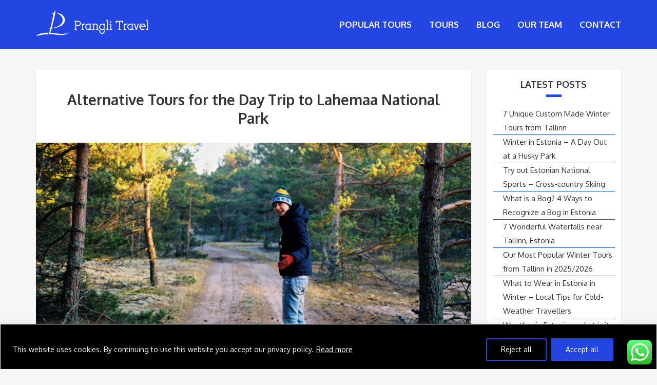

--- FILE ---
content_type: text/html; charset=UTF-8
request_url: https://tallinndaytrip.com/tag/day-trips-from-tallinn/
body_size: 27105
content:
<!DOCTYPE html>
<html lang="en-US">
<head>
	<meta charset="UTF-8">
<meta name="viewport" content="width=device-width, initial-scale=1.0">
<meta name='robots' content='index, follow, max-image-preview:large, max-snippet:-1, max-video-preview:-1' />
<link rel="alternate" hreflang="en-us" href="https://tallinndaytrip.com/tag/day-trips-from-tallinn/" />
<link rel="alternate" hreflang="x-default" href="https://tallinndaytrip.com/tag/day-trips-from-tallinn/" />

	<!-- This site is optimized with the Yoast SEO plugin v26.7 - https://yoast.com/wordpress/plugins/seo/ -->
	<title>Day trips from Tallinn Archives - TallinnDayTrip</title>
<link data-rocket-preload as="style" href="https://fonts.googleapis.com/css?family=Oxygen%3A400normal%2C700normal%7CKaushan%20Script%3A400normal&#038;display=swap" rel="preload">
<link href="https://fonts.googleapis.com/css?family=Oxygen%3A400normal%2C700normal%7CKaushan%20Script%3A400normal&#038;display=swap" media="print" onload="this.media=&#039;all&#039;" rel="stylesheet">
<noscript data-wpr-hosted-gf-parameters=""><link rel="stylesheet" href="https://fonts.googleapis.com/css?family=Oxygen%3A400normal%2C700normal%7CKaushan%20Script%3A400normal&#038;display=swap"></noscript>
	<link rel="canonical" href="https://tallinndaytrip.com/tag/day-trips-from-tallinn/" />
	<meta property="og:locale" content="en_US" />
	<meta property="og:type" content="article" />
	<meta property="og:title" content="Day trips from Tallinn Archives - TallinnDayTrip" />
	<meta property="og:url" content="https://tallinndaytrip.com/tag/day-trips-from-tallinn/" />
	<meta property="og:site_name" content="TallinnDayTrip" />
	<meta name="twitter:card" content="summary_large_image" />
	<script type="application/ld+json" class="yoast-schema-graph">{"@context":"https://schema.org","@graph":[{"@type":"CollectionPage","@id":"https://tallinndaytrip.com/tag/day-trips-from-tallinn/","url":"https://tallinndaytrip.com/tag/day-trips-from-tallinn/","name":"Day trips from Tallinn Archives - TallinnDayTrip","isPartOf":{"@id":"https://tallinndaytrip.com/#website"},"primaryImageOfPage":{"@id":"https://tallinndaytrip.com/tag/day-trips-from-tallinn/#primaryimage"},"image":{"@id":"https://tallinndaytrip.com/tag/day-trips-from-tallinn/#primaryimage"},"thumbnailUrl":"https://tallinndaytrip.com/wp-content/uploads/2019/03/prangli_56.jpg","breadcrumb":{"@id":"https://tallinndaytrip.com/tag/day-trips-from-tallinn/#breadcrumb"},"inLanguage":"en-US"},{"@type":"ImageObject","inLanguage":"en-US","@id":"https://tallinndaytrip.com/tag/day-trips-from-tallinn/#primaryimage","url":"https://tallinndaytrip.com/wp-content/uploads/2019/03/prangli_56.jpg","contentUrl":"https://tallinndaytrip.com/wp-content/uploads/2019/03/prangli_56.jpg","width":3600,"height":2400},{"@type":"BreadcrumbList","@id":"https://tallinndaytrip.com/tag/day-trips-from-tallinn/#breadcrumb","itemListElement":[{"@type":"ListItem","position":1,"name":"Home","item":"https://tallinndaytrip.com/"},{"@type":"ListItem","position":2,"name":"Day trips from Tallinn"}]},{"@type":"WebSite","@id":"https://tallinndaytrip.com/#website","url":"https://tallinndaytrip.com/","name":"TallinnDayTrip","description":"Book private and group tours in Tallinn and in Estonia","potentialAction":[{"@type":"SearchAction","target":{"@type":"EntryPoint","urlTemplate":"https://tallinndaytrip.com/?s={search_term_string}"},"query-input":{"@type":"PropertyValueSpecification","valueRequired":true,"valueName":"search_term_string"}}],"inLanguage":"en-US"}]}</script>
	<!-- / Yoast SEO plugin. -->


<link rel='dns-prefetch' href='//fonts.googleapis.com' />
<link href='https://fonts.gstatic.com' crossorigin rel='preconnect' />
<link rel="alternate" type="application/rss+xml" title="TallinnDayTrip &raquo; Feed" href="https://tallinndaytrip.com/feed/" />
<link rel="alternate" type="application/rss+xml" title="TallinnDayTrip &raquo; Comments Feed" href="https://tallinndaytrip.com/comments/feed/" />
<link rel="alternate" type="application/rss+xml" title="TallinnDayTrip &raquo; Day trips from Tallinn Tag Feed" href="https://tallinndaytrip.com/tag/day-trips-from-tallinn/feed/" />
<style id='wp-img-auto-sizes-contain-inline-css' type='text/css'>
img:is([sizes=auto i],[sizes^="auto," i]){contain-intrinsic-size:3000px 1500px}
/*# sourceURL=wp-img-auto-sizes-contain-inline-css */
</style>
<link rel='stylesheet' id='sbi_styles-css' href='https://tallinndaytrip.com/wp-content/plugins/instagram-feed/css/sbi-styles.min.css?ver=6.10.0' type='text/css' media='all' />
<style id='wp-emoji-styles-inline-css' type='text/css'>

	img.wp-smiley, img.emoji {
		display: inline !important;
		border: none !important;
		box-shadow: none !important;
		height: 1em !important;
		width: 1em !important;
		margin: 0 0.07em !important;
		vertical-align: -0.1em !important;
		background: none !important;
		padding: 0 !important;
	}
/*# sourceURL=wp-emoji-styles-inline-css */
</style>
<link rel='stylesheet' id='wp-block-library-css' href='https://tallinndaytrip.com/wp-includes/css/dist/block-library/style.min.css?ver=6.9' type='text/css' media='all' />
<link data-minify="1" rel='stylesheet' id='wc-blocks-style-css' href='https://tallinndaytrip.com/wp-content/cache/min/1/wp-content/plugins/woocommerce/assets/client/blocks/wc-blocks.css?ver=1768649175' type='text/css' media='all' />
<style id='global-styles-inline-css' type='text/css'>
:root{--wp--preset--aspect-ratio--square: 1;--wp--preset--aspect-ratio--4-3: 4/3;--wp--preset--aspect-ratio--3-4: 3/4;--wp--preset--aspect-ratio--3-2: 3/2;--wp--preset--aspect-ratio--2-3: 2/3;--wp--preset--aspect-ratio--16-9: 16/9;--wp--preset--aspect-ratio--9-16: 9/16;--wp--preset--color--black: #000000;--wp--preset--color--cyan-bluish-gray: #abb8c3;--wp--preset--color--white: #ffffff;--wp--preset--color--pale-pink: #f78da7;--wp--preset--color--vivid-red: #cf2e2e;--wp--preset--color--luminous-vivid-orange: #ff6900;--wp--preset--color--luminous-vivid-amber: #fcb900;--wp--preset--color--light-green-cyan: #7bdcb5;--wp--preset--color--vivid-green-cyan: #00d084;--wp--preset--color--pale-cyan-blue: #8ed1fc;--wp--preset--color--vivid-cyan-blue: #0693e3;--wp--preset--color--vivid-purple: #9b51e0;--wp--preset--gradient--vivid-cyan-blue-to-vivid-purple: linear-gradient(135deg,rgb(6,147,227) 0%,rgb(155,81,224) 100%);--wp--preset--gradient--light-green-cyan-to-vivid-green-cyan: linear-gradient(135deg,rgb(122,220,180) 0%,rgb(0,208,130) 100%);--wp--preset--gradient--luminous-vivid-amber-to-luminous-vivid-orange: linear-gradient(135deg,rgb(252,185,0) 0%,rgb(255,105,0) 100%);--wp--preset--gradient--luminous-vivid-orange-to-vivid-red: linear-gradient(135deg,rgb(255,105,0) 0%,rgb(207,46,46) 100%);--wp--preset--gradient--very-light-gray-to-cyan-bluish-gray: linear-gradient(135deg,rgb(238,238,238) 0%,rgb(169,184,195) 100%);--wp--preset--gradient--cool-to-warm-spectrum: linear-gradient(135deg,rgb(74,234,220) 0%,rgb(151,120,209) 20%,rgb(207,42,186) 40%,rgb(238,44,130) 60%,rgb(251,105,98) 80%,rgb(254,248,76) 100%);--wp--preset--gradient--blush-light-purple: linear-gradient(135deg,rgb(255,206,236) 0%,rgb(152,150,240) 100%);--wp--preset--gradient--blush-bordeaux: linear-gradient(135deg,rgb(254,205,165) 0%,rgb(254,45,45) 50%,rgb(107,0,62) 100%);--wp--preset--gradient--luminous-dusk: linear-gradient(135deg,rgb(255,203,112) 0%,rgb(199,81,192) 50%,rgb(65,88,208) 100%);--wp--preset--gradient--pale-ocean: linear-gradient(135deg,rgb(255,245,203) 0%,rgb(182,227,212) 50%,rgb(51,167,181) 100%);--wp--preset--gradient--electric-grass: linear-gradient(135deg,rgb(202,248,128) 0%,rgb(113,206,126) 100%);--wp--preset--gradient--midnight: linear-gradient(135deg,rgb(2,3,129) 0%,rgb(40,116,252) 100%);--wp--preset--font-size--small: 13px;--wp--preset--font-size--medium: 20px;--wp--preset--font-size--large: 36px;--wp--preset--font-size--x-large: 42px;--wp--preset--spacing--20: 0.44rem;--wp--preset--spacing--30: 0.67rem;--wp--preset--spacing--40: 1rem;--wp--preset--spacing--50: 1.5rem;--wp--preset--spacing--60: 2.25rem;--wp--preset--spacing--70: 3.38rem;--wp--preset--spacing--80: 5.06rem;--wp--preset--shadow--natural: 6px 6px 9px rgba(0, 0, 0, 0.2);--wp--preset--shadow--deep: 12px 12px 50px rgba(0, 0, 0, 0.4);--wp--preset--shadow--sharp: 6px 6px 0px rgba(0, 0, 0, 0.2);--wp--preset--shadow--outlined: 6px 6px 0px -3px rgb(255, 255, 255), 6px 6px rgb(0, 0, 0);--wp--preset--shadow--crisp: 6px 6px 0px rgb(0, 0, 0);}:where(.is-layout-flex){gap: 0.5em;}:where(.is-layout-grid){gap: 0.5em;}body .is-layout-flex{display: flex;}.is-layout-flex{flex-wrap: wrap;align-items: center;}.is-layout-flex > :is(*, div){margin: 0;}body .is-layout-grid{display: grid;}.is-layout-grid > :is(*, div){margin: 0;}:where(.wp-block-columns.is-layout-flex){gap: 2em;}:where(.wp-block-columns.is-layout-grid){gap: 2em;}:where(.wp-block-post-template.is-layout-flex){gap: 1.25em;}:where(.wp-block-post-template.is-layout-grid){gap: 1.25em;}.has-black-color{color: var(--wp--preset--color--black) !important;}.has-cyan-bluish-gray-color{color: var(--wp--preset--color--cyan-bluish-gray) !important;}.has-white-color{color: var(--wp--preset--color--white) !important;}.has-pale-pink-color{color: var(--wp--preset--color--pale-pink) !important;}.has-vivid-red-color{color: var(--wp--preset--color--vivid-red) !important;}.has-luminous-vivid-orange-color{color: var(--wp--preset--color--luminous-vivid-orange) !important;}.has-luminous-vivid-amber-color{color: var(--wp--preset--color--luminous-vivid-amber) !important;}.has-light-green-cyan-color{color: var(--wp--preset--color--light-green-cyan) !important;}.has-vivid-green-cyan-color{color: var(--wp--preset--color--vivid-green-cyan) !important;}.has-pale-cyan-blue-color{color: var(--wp--preset--color--pale-cyan-blue) !important;}.has-vivid-cyan-blue-color{color: var(--wp--preset--color--vivid-cyan-blue) !important;}.has-vivid-purple-color{color: var(--wp--preset--color--vivid-purple) !important;}.has-black-background-color{background-color: var(--wp--preset--color--black) !important;}.has-cyan-bluish-gray-background-color{background-color: var(--wp--preset--color--cyan-bluish-gray) !important;}.has-white-background-color{background-color: var(--wp--preset--color--white) !important;}.has-pale-pink-background-color{background-color: var(--wp--preset--color--pale-pink) !important;}.has-vivid-red-background-color{background-color: var(--wp--preset--color--vivid-red) !important;}.has-luminous-vivid-orange-background-color{background-color: var(--wp--preset--color--luminous-vivid-orange) !important;}.has-luminous-vivid-amber-background-color{background-color: var(--wp--preset--color--luminous-vivid-amber) !important;}.has-light-green-cyan-background-color{background-color: var(--wp--preset--color--light-green-cyan) !important;}.has-vivid-green-cyan-background-color{background-color: var(--wp--preset--color--vivid-green-cyan) !important;}.has-pale-cyan-blue-background-color{background-color: var(--wp--preset--color--pale-cyan-blue) !important;}.has-vivid-cyan-blue-background-color{background-color: var(--wp--preset--color--vivid-cyan-blue) !important;}.has-vivid-purple-background-color{background-color: var(--wp--preset--color--vivid-purple) !important;}.has-black-border-color{border-color: var(--wp--preset--color--black) !important;}.has-cyan-bluish-gray-border-color{border-color: var(--wp--preset--color--cyan-bluish-gray) !important;}.has-white-border-color{border-color: var(--wp--preset--color--white) !important;}.has-pale-pink-border-color{border-color: var(--wp--preset--color--pale-pink) !important;}.has-vivid-red-border-color{border-color: var(--wp--preset--color--vivid-red) !important;}.has-luminous-vivid-orange-border-color{border-color: var(--wp--preset--color--luminous-vivid-orange) !important;}.has-luminous-vivid-amber-border-color{border-color: var(--wp--preset--color--luminous-vivid-amber) !important;}.has-light-green-cyan-border-color{border-color: var(--wp--preset--color--light-green-cyan) !important;}.has-vivid-green-cyan-border-color{border-color: var(--wp--preset--color--vivid-green-cyan) !important;}.has-pale-cyan-blue-border-color{border-color: var(--wp--preset--color--pale-cyan-blue) !important;}.has-vivid-cyan-blue-border-color{border-color: var(--wp--preset--color--vivid-cyan-blue) !important;}.has-vivid-purple-border-color{border-color: var(--wp--preset--color--vivid-purple) !important;}.has-vivid-cyan-blue-to-vivid-purple-gradient-background{background: var(--wp--preset--gradient--vivid-cyan-blue-to-vivid-purple) !important;}.has-light-green-cyan-to-vivid-green-cyan-gradient-background{background: var(--wp--preset--gradient--light-green-cyan-to-vivid-green-cyan) !important;}.has-luminous-vivid-amber-to-luminous-vivid-orange-gradient-background{background: var(--wp--preset--gradient--luminous-vivid-amber-to-luminous-vivid-orange) !important;}.has-luminous-vivid-orange-to-vivid-red-gradient-background{background: var(--wp--preset--gradient--luminous-vivid-orange-to-vivid-red) !important;}.has-very-light-gray-to-cyan-bluish-gray-gradient-background{background: var(--wp--preset--gradient--very-light-gray-to-cyan-bluish-gray) !important;}.has-cool-to-warm-spectrum-gradient-background{background: var(--wp--preset--gradient--cool-to-warm-spectrum) !important;}.has-blush-light-purple-gradient-background{background: var(--wp--preset--gradient--blush-light-purple) !important;}.has-blush-bordeaux-gradient-background{background: var(--wp--preset--gradient--blush-bordeaux) !important;}.has-luminous-dusk-gradient-background{background: var(--wp--preset--gradient--luminous-dusk) !important;}.has-pale-ocean-gradient-background{background: var(--wp--preset--gradient--pale-ocean) !important;}.has-electric-grass-gradient-background{background: var(--wp--preset--gradient--electric-grass) !important;}.has-midnight-gradient-background{background: var(--wp--preset--gradient--midnight) !important;}.has-small-font-size{font-size: var(--wp--preset--font-size--small) !important;}.has-medium-font-size{font-size: var(--wp--preset--font-size--medium) !important;}.has-large-font-size{font-size: var(--wp--preset--font-size--large) !important;}.has-x-large-font-size{font-size: var(--wp--preset--font-size--x-large) !important;}
/*# sourceURL=global-styles-inline-css */
</style>

<style id='classic-theme-styles-inline-css' type='text/css'>
/*! This file is auto-generated */
.wp-block-button__link{color:#fff;background-color:#32373c;border-radius:9999px;box-shadow:none;text-decoration:none;padding:calc(.667em + 2px) calc(1.333em + 2px);font-size:1.125em}.wp-block-file__button{background:#32373c;color:#fff;text-decoration:none}
/*# sourceURL=/wp-includes/css/classic-themes.min.css */
</style>
<link data-minify="1" rel='stylesheet' id='ccw_main_css-css' href='https://tallinndaytrip.com/wp-content/cache/min/1/wp-content/plugins/click-to-chat-for-whatsapp/prev/assets/css/mainstyles.css?ver=1768649175' type='text/css' media='all' />
<link data-minify="1" rel='stylesheet' id='woocommerce-layout-css' href='https://tallinndaytrip.com/wp-content/cache/min/1/wp-content/plugins/woocommerce/assets/css/woocommerce-layout.css?ver=1768649175' type='text/css' media='all' />
<link data-minify="1" rel='stylesheet' id='woocommerce-smallscreen-css' href='https://tallinndaytrip.com/wp-content/cache/min/1/wp-content/plugins/woocommerce/assets/css/woocommerce-smallscreen.css?ver=1768649175' type='text/css' media='only screen and (max-width: 768px)' />
<link data-minify="1" rel='stylesheet' id='woocommerce-general-css' href='https://tallinndaytrip.com/wp-content/cache/min/1/wp-content/plugins/woocommerce/assets/css/woocommerce.css?ver=1768649175' type='text/css' media='all' />
<style id='woocommerce-inline-inline-css' type='text/css'>
.woocommerce form .form-row .required { visibility: visible; }
/*# sourceURL=woocommerce-inline-inline-css */
</style>
<link rel='stylesheet' id='wpml-menu-item-0-css' href='https://tallinndaytrip.com/wp-content/plugins/sitepress-multilingual-cms/templates/language-switchers/menu-item/style.min.css?ver=1' type='text/css' media='all' />
<link data-minify="1" rel='stylesheet' id='cms-navigation-style-base-css' href='https://tallinndaytrip.com/wp-content/cache/min/1/wp-content/plugins/wpml-cms-nav/res/css/cms-navigation-base.css?ver=1768649175' type='text/css' media='screen' />
<link data-minify="1" rel='stylesheet' id='cms-navigation-style-css' href='https://tallinndaytrip.com/wp-content/cache/min/1/wp-content/plugins/wpml-cms-nav/res/css/cms-navigation.css?ver=1768649175' type='text/css' media='screen' />
<link data-minify="1" rel='stylesheet' id='theme-addons-css' href='https://tallinndaytrip.com/wp-content/cache/min/1/wp-content/themes/adventure-tours/assets/csslib/theme-addons.min.css?ver=1768649175' type='text/css' media='all' />
<link data-minify="1" rel='stylesheet' id='adventure-tours-style-css' href='https://tallinndaytrip.com/wp-content/cache/min/1/wp-content/uploads/adventure-tours-assets/main-custom.css?ver=1768649175' type='text/css' media='all' />

<link rel='stylesheet' id='child-style-css' href='https://tallinndaytrip.com/wp-content/themes/adventure-tours-child/style.css?ver=6.9' type='text/css' media='all' />
<link data-minify="1" rel='stylesheet' id='icons-font-0f3cdc301cda33adeaeb488da6c3b84d-css' href='https://tallinndaytrip.com/wp-content/cache/min/1/wp-content/themes/adventure-tours/assets/csslib/adventure-tours-icons.css?ver=1768649175' type='text/css' media='all' />
<link data-minify="1" rel='stylesheet' id='ms-main-css' href='https://tallinndaytrip.com/wp-content/cache/min/1/wp-content/plugins/masterslider/public/assets/css/masterslider.main.css?ver=1768649175' type='text/css' media='all' />
<link data-minify="1" rel='stylesheet' id='ms-custom-css' href='https://tallinndaytrip.com/wp-content/cache/min/1/wp-content/uploads/masterslider/custom.css?ver=1768649175' type='text/css' media='all' />
<link data-minify="1" rel='stylesheet' id='scss-css' href='https://tallinndaytrip.com/wp-content/cache/min/1/wp-content/cache/busting/1/sccss.css?ver=1768649175' type='text/css' media='all' />
<script type="text/javascript" id="wpml-cookie-js-extra">
/* <![CDATA[ */
var wpml_cookies = {"wp-wpml_current_language":{"value":"en","expires":1,"path":"/"}};
var wpml_cookies = {"wp-wpml_current_language":{"value":"en","expires":1,"path":"/"}};
//# sourceURL=wpml-cookie-js-extra
/* ]]> */
</script>
<script type="text/javascript" src="https://tallinndaytrip.com/wp-content/plugins/sitepress-multilingual-cms/res/js/cookies/language-cookie.js?ver=486900" id="wpml-cookie-js" defer="defer" data-wp-strategy="defer"></script>
<script type="text/javascript" id="cookie-law-info-js-extra">
/* <![CDATA[ */
var _ckyConfig = {"_ipData":[],"_assetsURL":"https://tallinndaytrip.com/wp-content/plugins/cookie-law-info/lite/frontend/images/","_publicURL":"https://tallinndaytrip.com","_expiry":"365","_categories":[{"name":"Necessary","slug":"necessary","isNecessary":true,"ccpaDoNotSell":true,"cookies":[],"active":true,"defaultConsent":{"gdpr":true,"ccpa":true}},{"name":"Functional","slug":"functional","isNecessary":false,"ccpaDoNotSell":true,"cookies":[],"active":true,"defaultConsent":{"gdpr":false,"ccpa":false}},{"name":"Analytics","slug":"analytics","isNecessary":false,"ccpaDoNotSell":true,"cookies":[],"active":true,"defaultConsent":{"gdpr":false,"ccpa":false}},{"name":"Performance","slug":"performance","isNecessary":false,"ccpaDoNotSell":true,"cookies":[],"active":true,"defaultConsent":{"gdpr":false,"ccpa":false}},{"name":"Advertisement","slug":"advertisement","isNecessary":false,"ccpaDoNotSell":true,"cookies":[],"active":true,"defaultConsent":{"gdpr":false,"ccpa":false}}],"_activeLaw":"gdpr","_rootDomain":"","_block":"1","_showBanner":"1","_bannerConfig":{"settings":{"type":"classic","preferenceCenterType":"pushdown","position":"bottom","applicableLaw":"gdpr"},"behaviours":{"reloadBannerOnAccept":false,"loadAnalyticsByDefault":false,"animations":{"onLoad":"animate","onHide":"sticky"}},"config":{"revisitConsent":{"status":false,"tag":"revisit-consent","position":"bottom-left","meta":{"url":"#"},"styles":{"background-color":"#0056A7"},"elements":{"title":{"type":"text","tag":"revisit-consent-title","status":true,"styles":{"color":"#0056a7"}}}},"preferenceCenter":{"toggle":{"status":true,"tag":"detail-category-toggle","type":"toggle","states":{"active":{"styles":{"background-color":"#1863DC"}},"inactive":{"styles":{"background-color":"#D0D5D2"}}}}},"categoryPreview":{"status":false,"toggle":{"status":true,"tag":"detail-category-preview-toggle","type":"toggle","states":{"active":{"styles":{"background-color":"#1863DC"}},"inactive":{"styles":{"background-color":"#D0D5D2"}}}}},"videoPlaceholder":{"status":true,"styles":{"background-color":"#000000","border-color":"#000000","color":"#ffffff"}},"readMore":{"status":true,"tag":"readmore-button","type":"link","meta":{"noFollow":true,"newTab":true},"styles":{"color":"#ffffff","background-color":"transparent","border-color":"transparent"}},"showMore":{"status":true,"tag":"show-desc-button","type":"button","styles":{"color":"#1863DC"}},"showLess":{"status":true,"tag":"hide-desc-button","type":"button","styles":{"color":"#1863DC"}},"alwaysActive":{"status":true,"tag":"always-active","styles":{"color":"#008000"}},"manualLinks":{"status":true,"tag":"manual-links","type":"link","styles":{"color":"#1863DC"}},"auditTable":{"status":true},"optOption":{"status":true,"toggle":{"status":true,"tag":"optout-option-toggle","type":"toggle","states":{"active":{"styles":{"background-color":"#1863dc"}},"inactive":{"styles":{"background-color":"#FFFFFF"}}}}}}},"_version":"3.3.9.1","_logConsent":"1","_tags":[{"tag":"accept-button","styles":{"color":"#FFFFFF","background-color":"#2346e3","border-color":"#2346e3"}},{"tag":"reject-button","styles":{"color":"#ffffff","background-color":"transparent","border-color":"#2346e3"}},{"tag":"settings-button","styles":{"color":"#1863DC","background-color":"transparent","border-color":"#1863DC"}},{"tag":"readmore-button","styles":{"color":"#ffffff","background-color":"transparent","border-color":"transparent"}},{"tag":"donotsell-button","styles":{"color":"#1863DC","background-color":"transparent","border-color":"transparent"}},{"tag":"show-desc-button","styles":{"color":"#1863DC"}},{"tag":"hide-desc-button","styles":{"color":"#1863DC"}},{"tag":"cky-always-active","styles":[]},{"tag":"cky-link","styles":[]},{"tag":"accept-button","styles":{"color":"#FFFFFF","background-color":"#2346e3","border-color":"#2346e3"}},{"tag":"revisit-consent","styles":{"background-color":"#0056A7"}}],"_shortCodes":[{"key":"cky_readmore","content":"\u003Ca href=\"https://tallinndaytrip.com/privacy-policy/\" class=\"cky-policy\" aria-label=\"Read more\" target=\"_blank\" rel=\"noopener\" data-cky-tag=\"readmore-button\"\u003ERead more\u003C/a\u003E","tag":"readmore-button","status":true,"attributes":{"rel":"nofollow","target":"_blank"}},{"key":"cky_show_desc","content":"\u003Cbutton class=\"cky-show-desc-btn\" data-cky-tag=\"show-desc-button\" aria-label=\"Show more\"\u003EShow more\u003C/button\u003E","tag":"show-desc-button","status":true,"attributes":[]},{"key":"cky_hide_desc","content":"\u003Cbutton class=\"cky-show-desc-btn\" data-cky-tag=\"hide-desc-button\" aria-label=\"Show less\"\u003EShow less\u003C/button\u003E","tag":"hide-desc-button","status":true,"attributes":[]},{"key":"cky_optout_show_desc","content":"[cky_optout_show_desc]","tag":"optout-show-desc-button","status":true,"attributes":[]},{"key":"cky_optout_hide_desc","content":"[cky_optout_hide_desc]","tag":"optout-hide-desc-button","status":true,"attributes":[]},{"key":"cky_category_toggle_label","content":"[cky_{{status}}_category_label] [cky_preference_{{category_slug}}_title]","tag":"","status":true,"attributes":[]},{"key":"cky_enable_category_label","content":"Enable","tag":"","status":true,"attributes":[]},{"key":"cky_disable_category_label","content":"Disable","tag":"","status":true,"attributes":[]},{"key":"cky_video_placeholder","content":"\u003Cdiv class=\"video-placeholder-normal\" data-cky-tag=\"video-placeholder\" id=\"[UNIQUEID]\"\u003E\u003Cp class=\"video-placeholder-text-normal\" data-cky-tag=\"placeholder-title\"\u003EPlease accept cookies to access this content\u003C/p\u003E\u003C/div\u003E","tag":"","status":true,"attributes":[]},{"key":"cky_enable_optout_label","content":"Enable","tag":"","status":true,"attributes":[]},{"key":"cky_disable_optout_label","content":"Disable","tag":"","status":true,"attributes":[]},{"key":"cky_optout_toggle_label","content":"[cky_{{status}}_optout_label] [cky_optout_option_title]","tag":"","status":true,"attributes":[]},{"key":"cky_optout_option_title","content":"Do Not Sell or Share My Personal Information","tag":"","status":true,"attributes":[]},{"key":"cky_optout_close_label","content":"Close","tag":"","status":true,"attributes":[]},{"key":"cky_preference_close_label","content":"Close","tag":"","status":true,"attributes":[]}],"_rtl":"","_language":"en","_providersToBlock":[]};
var _ckyStyles = {"css":".cky-hide{display: none;}.cky-btn-revisit-wrapper{display: flex; align-items: center; justify-content: center; background: #0056a7; width: 45px; height: 45px; border-radius: 50%; position: fixed; z-index: 999999; cursor: pointer;}.cky-revisit-bottom-left{bottom: 15px; left: 15px;}.cky-revisit-bottom-right{bottom: 15px; right: 15px;}.cky-btn-revisit-wrapper .cky-btn-revisit{display: flex; align-items: center; justify-content: center; background: none; border: none; cursor: pointer; position: relative; margin: 0; padding: 0;}.cky-btn-revisit-wrapper .cky-btn-revisit img{max-width: fit-content; margin: 0; height: 30px; width: 30px;}.cky-revisit-bottom-left:hover::before{content: attr(data-tooltip); position: absolute; background: #4E4B66; color: #ffffff; left: calc(100% + 7px); font-size: 12px; line-height: 16px; width: max-content; padding: 4px 8px; border-radius: 4px;}.cky-revisit-bottom-left:hover::after{position: absolute; content: \"\"; border: 5px solid transparent; left: calc(100% + 2px); border-left-width: 0; border-right-color: #4E4B66;}.cky-revisit-bottom-right:hover::before{content: attr(data-tooltip); position: absolute; background: #4E4B66; color: #ffffff; right: calc(100% + 7px); font-size: 12px; line-height: 16px; width: max-content; padding: 4px 8px; border-radius: 4px;}.cky-revisit-bottom-right:hover::after{position: absolute; content: \"\"; border: 5px solid transparent; right: calc(100% + 2px); border-right-width: 0; border-left-color: #4E4B66;}.cky-revisit-hide{display: none;}.cky-consent-container{position: fixed; width: 100%; box-sizing: border-box; z-index: 9999999;}.cky-classic-bottom{bottom: 0; left: 0;}.cky-classic-top{top: 0; left: 0;}.cky-consent-container .cky-consent-bar{background: #ffffff; border: 1px solid; padding: 16.5px 24px; box-shadow: 0 -1px 10px 0 #acabab4d;}.cky-consent-bar .cky-banner-btn-close{position: absolute; right: 9px; top: 5px; background: none; border: none; cursor: pointer; padding: 0; margin: 0; height: 24px; width: 24px; min-height: 0; line-height: 0; text-shadow: none; box-shadow: none;}.cky-consent-bar .cky-banner-btn-close img{width: 9px; height: 9px; margin: 0;}.cky-custom-brand-logo-wrapper .cky-custom-brand-logo{width: 100px; height: auto; margin: 0 0 10px 0;}.cky-notice .cky-title{color: #212121; font-weight: 700; font-size: 18px; line-height: 24px; margin: 0 0 10px 0;}.cky-notice-group{display: flex; justify-content: space-between; align-items: center;}.cky-notice-des *{font-size: 14px;}.cky-notice-des{color: #212121; font-size: 14px; line-height: 24px; font-weight: 400;}.cky-notice-des img{height: 25px; width: 25px;}.cky-consent-bar .cky-notice-des p{color: inherit; margin-top: 0; overflow-wrap: break-word;}.cky-notice-des p:last-child{margin-bottom: 0;}.cky-notice-des a.cky-policy,.cky-notice-des button.cky-policy{font-size: 14px; color: #1863dc; white-space: nowrap; cursor: pointer; background: transparent; border: 1px solid; text-decoration: underline;}.cky-notice-des button.cky-policy{padding: 0;}.cky-notice-des a.cky-policy:focus-visible,.cky-consent-bar .cky-banner-btn-close:focus-visible,.cky-notice-des button.cky-policy:focus-visible,.cky-category-direct-switch input[type=\"checkbox\"]:focus-visible,.cky-preference-content-wrapper .cky-show-desc-btn:focus-visible,.cky-accordion-header .cky-accordion-btn:focus-visible,.cky-switch input[type=\"checkbox\"]:focus-visible,.cky-footer-wrapper a:focus-visible,.cky-btn:focus-visible{outline: 2px solid #1863dc; outline-offset: 2px;}.cky-btn:focus:not(:focus-visible),.cky-accordion-header .cky-accordion-btn:focus:not(:focus-visible),.cky-preference-content-wrapper .cky-show-desc-btn:focus:not(:focus-visible),.cky-btn-revisit-wrapper .cky-btn-revisit:focus:not(:focus-visible),.cky-preference-header .cky-btn-close:focus:not(:focus-visible),.cky-banner-btn-close:focus:not(:focus-visible){outline: 0;}button.cky-show-desc-btn:not(:hover):not(:active){color: #1863dc; background: transparent;}button.cky-accordion-btn:not(:hover):not(:active),button.cky-banner-btn-close:not(:hover):not(:active),button.cky-btn-close:not(:hover):not(:active),button.cky-btn-revisit:not(:hover):not(:active){background: transparent;}.cky-consent-bar button:hover,.cky-modal.cky-modal-open button:hover,.cky-consent-bar button:focus,.cky-modal.cky-modal-open button:focus{text-decoration: none;}.cky-notice-btn-wrapper{display: flex; justify-content: center; align-items: center; margin-left: 15px;}.cky-notice-btn-wrapper .cky-btn{text-shadow: none; box-shadow: none;}.cky-btn{font-size: 14px; font-family: inherit; line-height: 24px; padding: 8px 27px; font-weight: 500; margin: 0 8px 0 0; border-radius: 2px; white-space: nowrap; cursor: pointer; text-align: center; text-transform: none; min-height: 0;}.cky-btn:hover{opacity: 0.8;}.cky-btn-customize{color: #1863dc; background: transparent; border: 2px solid; border-color: #1863dc; padding: 8px 28px 8px 14px; position: relative;}.cky-btn-reject{color: #1863dc; background: transparent; border: 2px solid #1863dc;}.cky-btn-accept{background: #1863dc; color: #ffffff; border: 2px solid #1863dc;}.cky-consent-bar .cky-btn-customize::after{position: absolute; content: \"\"; display: inline-block; top: 18px; right: 12px; border-left: 5px solid transparent; border-right: 5px solid transparent; border-top: 6px solid; border-top-color: inherit;}.cky-consent-container.cky-consent-bar-expand .cky-btn-customize::after{transform: rotate(-180deg);}.cky-btn:last-child{margin-right: 0;}@media (max-width: 768px){.cky-notice-group{display: block;}.cky-notice-btn-wrapper{margin: 0;}.cky-notice-btn-wrapper{flex-wrap: wrap;}.cky-notice-btn-wrapper .cky-btn{flex: auto; max-width: 100%; margin-top: 10px; white-space: unset;}}@media (max-width: 576px){.cky-btn-accept{order: 1; width: 100%;}.cky-btn-customize{order: 2;}.cky-btn-reject{order: 3; margin-right: 0;}.cky-consent-container.cky-consent-bar-expand .cky-consent-bar{display: none;}.cky-consent-container .cky-consent-bar{padding: 16.5px 0;}.cky-custom-brand-logo-wrapper .cky-custom-brand-logo, .cky-notice .cky-title, .cky-notice-des, .cky-notice-btn-wrapper, .cky-category-direct-preview-wrapper{padding: 0 24px;}.cky-notice-des{max-height: 40vh; overflow-y: scroll;}}@media (max-width: 352px){.cky-notice .cky-title{font-size: 16px;}.cky-notice-des *{font-size: 12px;}.cky-notice-des, .cky-btn, .cky-notice-des a.cky-policy{font-size: 12px;}}.cky-preference-wrapper{display: none;}.cky-consent-container.cky-classic-bottom.cky-consent-bar-expand{animation: cky-classic-expand 1s;}.cky-consent-container.cky-classic-bottom.cky-consent-bar-expand .cky-preference-wrapper{display: block;}@keyframes cky-classic-expand{0%{transform: translateY(50%);}100%{transform: translateY(0%);}}.cky-consent-container.cky-classic-top .cky-preference-wrapper{animation: cky-classic-top-expand 1s;}.cky-consent-container.cky-classic-top.cky-consent-bar-expand .cky-preference-wrapper{display: block;}@keyframes cky-classic-top-expand{0%{opacity: 0; transform: translateY(-50%);}50%{opacity: 0;}100%{opacity: 1; transform: translateY(0%);}}.cky-preference{padding: 0 24px; color: #212121; overflow-y: scroll; max-height: 48vh;}.cky-preference-center,.cky-preference,.cky-preference-header,.cky-footer-wrapper{background-color: inherit;}.cky-preference-center,.cky-preference,.cky-preference-body-wrapper,.cky-accordion-wrapper{color: inherit;}.cky-preference-header .cky-btn-close{cursor: pointer; vertical-align: middle; padding: 0; margin: 0; display: none; background: none; border: none; height: 24px; width: 24px; min-height: 0; line-height: 0; box-shadow: none; text-shadow: none;}.cky-preference-header .cky-btn-close img{margin: 0; height: 10px; width: 10px;}.cky-preference-header{margin: 16px 0 0 0; display: flex; align-items: center; justify-content: space-between;}.cky-preference-header .cky-preference-title{font-size: 18px; font-weight: 700; line-height: 24px;}.cky-preference-content-wrapper *{font-size: 14px;}.cky-preference-content-wrapper{font-size: 14px; line-height: 24px; font-weight: 400; padding: 12px 0; border-bottom: 1px solid;}.cky-preference-content-wrapper img{height: 25px; width: 25px;}.cky-preference-content-wrapper .cky-show-desc-btn{font-size: 14px; font-family: inherit; color: #1863dc; text-decoration: none; line-height: 24px; padding: 0; margin: 0; white-space: nowrap; cursor: pointer; background: transparent; border-color: transparent; text-transform: none; min-height: 0; text-shadow: none; box-shadow: none;}.cky-preference-body-wrapper .cky-preference-content-wrapper p{color: inherit; margin-top: 0;}.cky-accordion-wrapper{margin-bottom: 10px;}.cky-accordion{border-bottom: 1px solid;}.cky-accordion:last-child{border-bottom: none;}.cky-accordion .cky-accordion-item{display: flex; margin-top: 10px;}.cky-accordion .cky-accordion-body{display: none;}.cky-accordion.cky-accordion-active .cky-accordion-body{display: block; padding: 0 22px; margin-bottom: 16px;}.cky-accordion-header-wrapper{cursor: pointer; width: 100%;}.cky-accordion-item .cky-accordion-header{display: flex; justify-content: space-between; align-items: center;}.cky-accordion-header .cky-accordion-btn{font-size: 16px; font-family: inherit; color: #212121; line-height: 24px; background: none; border: none; font-weight: 700; padding: 0; margin: 0; cursor: pointer; text-transform: none; min-height: 0; text-shadow: none; box-shadow: none;}.cky-accordion-header .cky-always-active{color: #008000; font-weight: 600; line-height: 24px; font-size: 14px;}.cky-accordion-header-des *{font-size: 14px;}.cky-accordion-header-des{color: #212121; font-size: 14px; line-height: 24px; margin: 10px 0 16px 0;}.cky-accordion-header-wrapper .cky-accordion-header-des p{color: inherit; margin-top: 0;}.cky-accordion-chevron{margin-right: 22px; position: relative; cursor: pointer;}.cky-accordion-chevron-hide{display: none;}.cky-accordion .cky-accordion-chevron i::before{content: \"\"; position: absolute; border-right: 1.4px solid; border-bottom: 1.4px solid; border-color: inherit; height: 6px; width: 6px; -webkit-transform: rotate(-45deg); -moz-transform: rotate(-45deg); -ms-transform: rotate(-45deg); -o-transform: rotate(-45deg); transform: rotate(-45deg); transition: all 0.2s ease-in-out; top: 8px;}.cky-accordion.cky-accordion-active .cky-accordion-chevron i::before{-webkit-transform: rotate(45deg); -moz-transform: rotate(45deg); -ms-transform: rotate(45deg); -o-transform: rotate(45deg); transform: rotate(45deg);}.cky-audit-table{background: #f4f4f4; border-radius: 6px;}.cky-audit-table .cky-empty-cookies-text{color: inherit; font-size: 12px; line-height: 24px; margin: 0; padding: 10px;}.cky-audit-table .cky-cookie-des-table{font-size: 12px; line-height: 24px; font-weight: normal; padding: 15px 10px; border-bottom: 1px solid; border-bottom-color: inherit; margin: 0;}.cky-audit-table .cky-cookie-des-table:last-child{border-bottom: none;}.cky-audit-table .cky-cookie-des-table li{list-style-type: none; display: flex; padding: 3px 0;}.cky-audit-table .cky-cookie-des-table li:first-child{padding-top: 0;}.cky-cookie-des-table li div:first-child{width: 100px; font-weight: 600; word-break: break-word; word-wrap: break-word;}.cky-cookie-des-table li div:last-child{flex: 1; word-break: break-word; word-wrap: break-word; margin-left: 8px;}.cky-cookie-des-table li div:last-child p{color: inherit; margin-top: 0;}.cky-cookie-des-table li div:last-child p:last-child{margin-bottom: 0;}.cky-prefrence-btn-wrapper{display: flex; align-items: center; justify-content: flex-end; padding: 18px 24px; border-top: 1px solid;}.cky-prefrence-btn-wrapper .cky-btn{text-shadow: none; box-shadow: none;}.cky-category-direct-preview-btn-wrapper .cky-btn-preferences{text-shadow: none; box-shadow: none;}.cky-prefrence-btn-wrapper .cky-btn-accept,.cky-prefrence-btn-wrapper .cky-btn-reject{display: none;}.cky-btn-preferences{color: #1863dc; background: transparent; border: 2px solid #1863dc;}.cky-footer-wrapper{position: relative;}.cky-footer-shadow{display: block; width: 100%; height: 40px; background: linear-gradient(180deg, rgba(255, 255, 255, 0) 0%, #ffffff 100%); position: absolute; bottom: 100%;}.cky-preference-center,.cky-preference,.cky-preference-body-wrapper,.cky-preference-content-wrapper,.cky-accordion-wrapper,.cky-accordion,.cky-footer-wrapper,.cky-prefrence-btn-wrapper{border-color: inherit;}@media (max-width: 768px){.cky-preference{max-height: 35vh;}}@media (max-width: 576px){.cky-consent-bar-hide{display: none;}.cky-preference{max-height: 100vh; padding: 0;}.cky-preference-body-wrapper{padding: 60px 24px 200px;}.cky-preference-body-wrapper-reject-hide{padding: 60px 24px 165px;}.cky-preference-header{position: fixed; width: 100%; box-sizing: border-box; z-index: 999999999; margin: 0; padding: 16px 24px; border-bottom: 1px solid #f4f4f4;}.cky-preference-header .cky-btn-close{display: block;}.cky-prefrence-btn-wrapper{display: block;}.cky-accordion.cky-accordion-active .cky-accordion-body{padding-right: 0;}.cky-prefrence-btn-wrapper .cky-btn{width: 100%; margin-top: 10px; margin-right: 0;}.cky-prefrence-btn-wrapper .cky-btn:first-child{margin-top: 0;}.cky-accordion:last-child{padding-bottom: 20px;}.cky-prefrence-btn-wrapper .cky-btn-accept, .cky-prefrence-btn-wrapper .cky-btn-reject{display: block;}.cky-footer-wrapper{position: fixed; bottom: 0; width: 100%;}}@media (max-width: 425px){.cky-accordion-chevron{margin-right: 15px;}.cky-accordion.cky-accordion-active .cky-accordion-body{padding: 0 15px;}}@media (max-width: 352px){.cky-preference-header .cky-preference-title{font-size: 16px;}.cky-preference-content-wrapper *, .cky-accordion-header-des *{font-size: 12px;}.cky-accordion-header-des, .cky-preference-content-wrapper, .cky-preference-content-wrapper .cky-show-desc-btn{font-size: 12px;}.cky-accordion-header .cky-accordion-btn{font-size: 14px;}}.cky-category-direct-preview-wrapper{display: flex; flex-wrap: wrap; align-items: center; justify-content: space-between; margin-top: 16px;}.cky-category-direct-preview{display: flex; flex-wrap: wrap; align-items: center; font-size: 14px; font-weight: 600; line-height: 24px; color: #212121;}.cky-category-direct-preview-section{width: 100%; display: flex; justify-content: space-between; flex-wrap: wrap;}.cky-category-direct-item{display: flex; margin: 0 30px 10px 0; cursor: pointer;}.cky-category-direct-item label{font-size: 14px; font-weight: 600; margin-right: 10px; cursor: pointer; word-break: break-word;}.cky-category-direct-switch input[type=\"checkbox\"]{display: inline-block; position: relative; width: 33px; height: 18px; margin: 0; background: #d0d5d2; -webkit-appearance: none; border-radius: 50px; border: none; cursor: pointer; vertical-align: middle; outline: 0; top: 0;}.cky-category-direct-switch input[type=\"checkbox\"]:checked{background: #1863dc;}.cky-category-direct-switch input[type=\"checkbox\"]:before{position: absolute; content: \"\"; height: 15px; width: 15px; left: 2px; bottom: 2px; margin: 0; border-radius: 50%; background-color: white; -webkit-transition: 0.4s; transition: 0.4s;}.cky-category-direct-switch input[type=\"checkbox\"]:checked:before{-webkit-transform: translateX(14px); -ms-transform: translateX(14px); transform: translateX(14px);}.cky-category-direct-switch input[type=\"checkbox\"]:after{display: none;}.cky-category-direct-switch .cky-category-direct-switch-enabled:checked{background: #818181;}@media (max-width: 576px){.cky-category-direct-preview-wrapper{display: block;}.cky-category-direct-item{justify-content: space-between; width: 45%; margin: 0 0 10px 0;}.cky-category-direct-preview-btn-wrapper .cky-btn-preferences{width: 100%;}}@media (max-width: 352px){.cky-category-direct-preview{font-size: 12px;}}.cky-switch{display: flex;}.cky-switch input[type=\"checkbox\"]{position: relative; width: 44px; height: 24px; margin: 0; background: #d0d5d2; -webkit-appearance: none; border-radius: 50px; cursor: pointer; outline: 0; border: none; top: 0;}.cky-switch input[type=\"checkbox\"]:checked{background: #3a76d8;}.cky-switch input[type=\"checkbox\"]:before{position: absolute; content: \"\"; height: 20px; width: 20px; left: 2px; bottom: 2px; border-radius: 50%; background-color: white; -webkit-transition: 0.4s; transition: 0.4s; margin: 0;}.cky-switch input[type=\"checkbox\"]:after{display: none;}.cky-switch input[type=\"checkbox\"]:checked:before{-webkit-transform: translateX(20px); -ms-transform: translateX(20px); transform: translateX(20px);}@media (max-width: 425px){.cky-switch input[type=\"checkbox\"]{width: 38px; height: 21px;}.cky-switch input[type=\"checkbox\"]:before{height: 17px; width: 17px;}.cky-switch input[type=\"checkbox\"]:checked:before{-webkit-transform: translateX(17px); -ms-transform: translateX(17px); transform: translateX(17px);}}.video-placeholder-youtube{background-size: 100% 100%; background-position: center; background-repeat: no-repeat; background-color: #b2b0b059; position: relative; display: flex; align-items: center; justify-content: center; max-width: 100%;}.video-placeholder-text-youtube{text-align: center; align-items: center; padding: 10px 16px; background-color: #000000cc; color: #ffffff; border: 1px solid; border-radius: 2px; cursor: pointer;}.video-placeholder-normal{background-image: url(\"/wp-content/plugins/cookie-law-info/lite/frontend/images/placeholder.svg\"); background-size: 80px; background-position: center; background-repeat: no-repeat; background-color: #b2b0b059; position: relative; display: flex; align-items: flex-end; justify-content: center; max-width: 100%;}.video-placeholder-text-normal{align-items: center; padding: 10px 16px; text-align: center; border: 1px solid; border-radius: 2px; cursor: pointer;}.cky-rtl{direction: rtl; text-align: right;}.cky-rtl .cky-banner-btn-close{left: 9px; right: auto;}.cky-rtl .cky-notice-btn-wrapper .cky-btn:last-child{margin-right: 8px;}.cky-rtl .cky-notice-btn-wrapper{margin-left: 0; margin-right: 15px;}.cky-rtl .cky-prefrence-btn-wrapper .cky-btn{margin-right: 8px;}.cky-rtl .cky-prefrence-btn-wrapper .cky-btn:first-child{margin-right: 0;}.cky-rtl .cky-accordion .cky-accordion-chevron i::before{border: none; border-left: 1.4px solid; border-top: 1.4px solid; left: 12px;}.cky-rtl .cky-accordion.cky-accordion-active .cky-accordion-chevron i::before{-webkit-transform: rotate(-135deg); -moz-transform: rotate(-135deg); -ms-transform: rotate(-135deg); -o-transform: rotate(-135deg); transform: rotate(-135deg);}.cky-rtl .cky-category-direct-preview-btn-wrapper{margin-right: 15px; margin-left: 0;}.cky-rtl .cky-category-direct-item label{margin-right: 0; margin-left: 10px;}.cky-rtl .cky-category-direct-preview-section .cky-category-direct-item:first-child{margin: 0 0 10px 0;}@media (max-width: 992px){.cky-rtl .cky-category-direct-preview-btn-wrapper{margin-right: 0;}}@media (max-width: 768px){.cky-rtl .cky-notice-btn-wrapper{margin-right: 0;}.cky-rtl .cky-notice-btn-wrapper .cky-btn:first-child{margin-right: 0;}}@media (max-width: 576px){.cky-rtl .cky-prefrence-btn-wrapper .cky-btn{margin-right: 0;}.cky-rtl .cky-notice-btn-wrapper .cky-btn{margin-right: 0;}.cky-rtl .cky-notice-btn-wrapper .cky-btn:last-child{margin-right: 0;}.cky-rtl .cky-notice-btn-wrapper .cky-btn-reject{margin-right: 8px;}.cky-rtl .cky-accordion.cky-accordion-active .cky-accordion-body{padding: 0 22px 0 0;}}@media (max-width: 425px){.cky-rtl .cky-accordion.cky-accordion-active .cky-accordion-body{padding: 0 15px 0 0;}}"};
//# sourceURL=cookie-law-info-js-extra
/* ]]> */
</script>
<script type="text/javascript" src="https://tallinndaytrip.com/wp-content/plugins/cookie-law-info/lite/frontend/js/script.min.js?ver=3.3.9.1" id="cookie-law-info-js"></script>
<script type="text/javascript" src="https://tallinndaytrip.com/wp-includes/js/jquery/jquery.min.js?ver=3.7.1" id="jquery-core-js"></script>
<script type="text/javascript" src="https://tallinndaytrip.com/wp-includes/js/jquery/jquery-migrate.min.js?ver=3.4.1" id="jquery-migrate-js"></script>
<script type="text/javascript" src="https://tallinndaytrip.com/wp-content/plugins/woocommerce/assets/js/jquery-blockui/jquery.blockUI.min.js?ver=2.7.0-wc.10.4.3" id="wc-jquery-blockui-js" data-wp-strategy="defer"></script>
<script type="text/javascript" id="wc-add-to-cart-js-extra">
/* <![CDATA[ */
var wc_add_to_cart_params = {"ajax_url":"/wp-admin/admin-ajax.php","wc_ajax_url":"/?wc-ajax=%%endpoint%%","i18n_view_cart":"View cart","cart_url":"https://tallinndaytrip.com/cart/","is_cart":"","cart_redirect_after_add":"no"};
//# sourceURL=wc-add-to-cart-js-extra
/* ]]> */
</script>
<script type="text/javascript" src="https://tallinndaytrip.com/wp-content/plugins/woocommerce/assets/js/frontend/add-to-cart.min.js?ver=10.4.3" id="wc-add-to-cart-js" data-wp-strategy="defer"></script>
<script type="text/javascript" src="https://tallinndaytrip.com/wp-content/plugins/woocommerce/assets/js/js-cookie/js.cookie.min.js?ver=2.1.4-wc.10.4.3" id="wc-js-cookie-js" defer="defer" data-wp-strategy="defer"></script>
<script type="text/javascript" id="woocommerce-js-extra">
/* <![CDATA[ */
var woocommerce_params = {"ajax_url":"/wp-admin/admin-ajax.php","wc_ajax_url":"/?wc-ajax=%%endpoint%%","i18n_password_show":"Show password","i18n_password_hide":"Hide password"};
//# sourceURL=woocommerce-js-extra
/* ]]> */
</script>
<script type="text/javascript" src="https://tallinndaytrip.com/wp-content/plugins/woocommerce/assets/js/frontend/woocommerce.min.js?ver=10.4.3" id="woocommerce-js" defer="defer" data-wp-strategy="defer"></script>
<script type="text/javascript" src="https://tallinndaytrip.com/wp-content/plugins/js_composer/assets/js/vendors/woocommerce-add-to-cart.js?ver=7.3" id="vc_woocommerce-add-to-cart-js-js"></script>
<script type="text/javascript" id="enhanced-ecommerce-google-analytics-js-extra">
/* <![CDATA[ */
var ConvAioGlobal = {"nonce":"fa91b38bd8"};
//# sourceURL=enhanced-ecommerce-google-analytics-js-extra
/* ]]> */
</script>
<script data-cfasync="false" data-no-optimize="1" data-pagespeed-no-defer type="text/javascript" src="https://tallinndaytrip.com/wp-content/plugins/enhanced-e-commerce-for-woocommerce-store/public/js/con-gtm-google-analytics.js?ver=7.2.14" id="enhanced-ecommerce-google-analytics-js"></script>
<script data-cfasync="false" data-no-optimize="1" data-pagespeed-no-defer type="text/javascript" id="enhanced-ecommerce-google-analytics-js-after">
/* <![CDATA[ */
tvc_smd={"tvc_wcv":"10.4.3","tvc_wpv":"6.9","tvc_eev":"7.2.14","tvc_sub_data":{"sub_id":"34421","cu_id":"4094","pl_id":"1","ga_tra_option":"BOTH","ga_property_id":"UA-21726461-1","ga_measurement_id":"G-MZ7Y1CKGSJ","ga_ads_id":"","ga_gmc_id":"","ga_gmc_id_p":"0","op_gtag_js":"1","op_en_e_t":"1","op_rm_t_t":"1","op_dy_rm_t_t":"1","op_li_ga_wi_ads":"0","gmc_is_product_sync":"0","gmc_is_site_verified":"0","gmc_is_domain_claim":"0","gmc_product_count":"0","fb_pixel_id":""}};
//# sourceURL=enhanced-ecommerce-google-analytics-js-after
/* ]]> */
</script>
<script></script><link rel="https://api.w.org/" href="https://tallinndaytrip.com/wp-json/" /><link rel="alternate" title="JSON" type="application/json" href="https://tallinndaytrip.com/wp-json/wp/v2/tags/162" /><link rel="EditURI" type="application/rsd+xml" title="RSD" href="https://tallinndaytrip.com/xmlrpc.php?rsd" />
<meta name="generator" content="WordPress 6.9" />
<meta name="generator" content="WooCommerce 10.4.3" />
<meta name="generator" content="WPML ver:4.8.6 stt:1,2;" />
<style id="cky-style-inline">[data-cky-tag]{visibility:hidden;}</style><meta name="google-site-verification" content="zqHOewEVnCuuWqxrtKbiBpSEGZfvkOrFJnLyn8uSUyA" /><script>var ms_grabbing_curosr='https://tallinndaytrip.com/wp-content/plugins/masterslider/public/assets/css/common/grabbing.cur',ms_grab_curosr='https://tallinndaytrip.com/wp-content/plugins/masterslider/public/assets/css/common/grab.cur';</script>
<meta name="generator" content="MasterSlider 3.7.0 - Responsive Touch Image Slider" />
	<noscript><style>.woocommerce-product-gallery{ opacity: 1 !important; }</style></noscript>
	        <script data-cfasync="false" data-no-optimize="1" data-pagespeed-no-defer>
            var tvc_lc = 'EUR';
        </script>
        <script data-cfasync="false" data-no-optimize="1" data-pagespeed-no-defer>
            var tvc_lc = 'EUR';
        </script>
<script data-cfasync="false" data-pagespeed-no-defer type="text/javascript">
      window.dataLayer = window.dataLayer || [];
      dataLayer.push({"event":"begin_datalayer","cov_ga4_measurment_id":"G-MZ7Y1CKGSJ","conv_track_email":"1","conv_track_phone":"1","conv_track_address":"1","conv_track_page_scroll":"1","conv_track_file_download":"1","conv_track_author":"1","conv_track_signup":"1","conv_track_signin":"1"});
    </script>    <!-- Google Tag Manager by Conversios-->
    <script>
      (function(w, d, s, l, i) {
        w[l] = w[l] || [];
        w[l].push({
          'gtm.start': new Date().getTime(),
          event: 'gtm.js'
        });
        var f = d.getElementsByTagName(s)[0],
          j = d.createElement(s),
          dl = l != 'dataLayer' ? '&l=' + l : '';
        j.async = true;
        j.src =
          'https://www.googletagmanager.com/gtm.js?id=' + i + dl;
        f.parentNode.insertBefore(j, f);
      })(window, document, 'script', 'dataLayer', 'GTM-K7X94DG');
    </script>
    <!-- End Google Tag Manager -->
      <script>
      (window.gaDevIds = window.gaDevIds || []).push('5CDcaG');
    </script>
          <script data-cfasync="false" data-no-optimize="1" data-pagespeed-no-defer>
            var tvc_lc = 'EUR';
        </script>
        <script data-cfasync="false" data-no-optimize="1" data-pagespeed-no-defer>
            var tvc_lc = 'EUR';
        </script>
<meta name="generator" content="Powered by WPBakery Page Builder - drag and drop page builder for WordPress."/>
<link rel="icon" href="https://tallinndaytrip.com/wp-content/uploads/2024/02/Prangli_logo_vert-150x150.jpg" sizes="32x32" />
<link rel="icon" href="https://tallinndaytrip.com/wp-content/uploads/2024/02/Prangli_logo_vert-300x300.jpg" sizes="192x192" />
<link rel="apple-touch-icon" href="https://tallinndaytrip.com/wp-content/uploads/2024/02/Prangli_logo_vert-300x300.jpg" />
<meta name="msapplication-TileImage" content="https://tallinndaytrip.com/wp-content/uploads/2024/02/Prangli_logo_vert-300x300.jpg" />
		<style type="text/css" id="wp-custom-css">
			#billing_phone_field::after {
    content: 'Please add phone number with country prefix';

		</style>
		<style id="sccss">/*Cookie banner button placement*/
.cky-btn:last-child {
  margin-right: 60px !important;
}
/*Hero pildi font*/
.header-section--with-banner .header-section__title {
  font-size: 60px;
}
@media only screen and (max-width: 768px){
	.header-section--with-banner .header-section__title {
  font-size: 35px;
}
}

/*Kontaktilehe nupud*/
.vc_btn3.vc_btn3-color-primary.vc_btn3-style-modern {
  color: #fff;
  border-color: #2346e3;
  background-color: #2346e3;
	background-image: none;
}
.vc_btn3.vc_btn3-color-primary.vc_btn3-style-modern:hover {
  color: #ffffff;
  background-color: #0448b5;
}

/*Navigeerimisnooled ja lk numbrid tuuride lehel*/
.navigation__item a, .navigation__item span {
    background: #2346e3;
    color: #ffffff;
}
.navigation__item a:hover {
    background: #0448b5;
		color: #ffffff;
}
.navigation__item .current {
  opacity: 0.85;
}

/*Blogi read more nupp*/
.atbtn--transparent {
  border: 2px solid #2346e3;
}
.atbtn--transparent:hover {
  background: #2346e3;
  border-bottom: 2px solid #2346e3;
}

/*Broneerimisvormi taust*/
.form-block {
  background: #2346e3;
}

/*Instagrami nupud avalehel*/
#sb_instagram .sbi_follow_btn a {
  background: #2346e3;
  color: #fff;
}
#sb_instagram .sbi_follow_btn a:hover {
  outline: 0;
  box-shadow: inset 0 0 10px 20px #0448b5;
}
#sb_instagram #sbi_load .sbi_load_btn {
	background: #000;
}

/*Viimased postitused*/
#recent-posts-2.widget ul li {
  border-bottom: #2346E3 1px solid;
}

/*Tours hinnatabel*/
@media (max-width: 767px) {
.tours-tabs__table {
    display: table !important;
    }
.tours-tabs__table tr {
    display: table-row !important;
  }
}
@media (max-width: 767px) {
  .tours-tabs__table td {
		display: table-cell !important;
    padding: 0 10px !important;
  }
}

/*Kassa lehele lisatekst*/
:lang(en).woocommerce-additional-fields__field-wrapper::before {
  content: "When booking a private tour, please let us know your preferable pick up place and time.";
	font-weight: bold;
}
:lang(es).woocommerce-additional-fields__field-wrapper::before {
  content: "Al reservar un tour privado, por favor indíquenos su lugar y hora de recogida preferidos.";
	font-weight: bold;
}
:lang(en)#billing_phone_field::after {
  	content: 'Please add phone number with country prefix';
}
:lang(es)#billing_phone_field::after {
  	content: 'Por favor agregue el número de teléfono con el prefijo del país';
}

/*Video vaate parandus*/
iframe {
  aspect-ratio: 16/9;
  width: 100% !important;
  height: auto !important;
}
/**/
:lang(en).woocommerce-Price-amount.amount bdi::before {
  content: "from ";
}
:lang(es).woocommerce-Price-amount.amount bdi::before {
  content: "desde ";
}

/*Broneeringuvormis telefoninumbri peitmine*/
.form-block__item.form-block__field-width-icon.form-block__field--phone {
  display: none;
}

/*Special Offers tuurid*/
.page-id-26 .atgrid__item__content {
    height: 310px;
}
.page-id-26 .atgrid__item__icons {
    left: 10px;
}
.page-id-1897 .atgrid__item__content {
    height: 380px;
}

/**/
.footer__copyright a {
    border-bottom: 0;
}
.footer__copyright a:hover {
    border-bottom: 0;
}
.footer__copyright {
  padding-top: 20px !important;
}
a {
  border-bottom: 0;
}
a:hover {
  border-bottom: 0;
}

/*Logo ülespoole nihutamine*/
.logo {
    float: left;
    margin-top: -5px;
}

/*Logo ja menüü joondus tahvlis*/
@media only screen and (min-width: 768px) and (max-width: 991px){
.logo {
text-align: center !important;
 float: none;
}
.main-nav-header {
    float: none;
    text-align: center;
}}
/*Logo mobiilis*/
@media only screen and (max-width: 450px) {
.header__content {
  min-height: 65px;
  line-height: 65px;
}
  #logoLink img {
    max-width: 185px;
  }
}

/*Blogi sidebaris olevate tuuride pealkirja paigutus*/
.atgrid--widget .atgrid__item__top__title {
    margin: -22px;
}

/*Tuuri üldlehe kirjeldus*/
.atlist__item__content::after {
    background: #fff none repeat scroll 0 0;
    bottom: 0;
    content: " ";
    display: block;
    height: 70px;
    left: 0;
    position: absolute;
    width: 100%;
    z-index: 2;
}

/*Seotud toodete kõrgus*/
.atgrid__item__content {
    height: 230px;
}
@media only screen and (min-width: 993px) and (max-width: 1199px){
.atgrid__item__content {
    height: 280px;
}}
@media only screen and (min-width: 737px) and (max-width: 992px){
.atgrid__item__content {
    height: 230px;
}}
@media only screen and (min-width: 671px) and (max-width: 736px){
.atgrid__item__content {
    height: 270px;
}}
@media only screen and (min-width: 500px) and (max-width: 670px){
.atgrid__item__content {
    height: 200px;
}}
@media only screen and (min-width: 401px) and (max-width: 499px){
.atgrid__item__content {
    height: 280px;
}}
@media only screen and (min-width: 200px) and (max-width: 400px){
.atgrid__item__content {
    height: 250px;
}}

/*Ostukorvi nupu asukoht*/
.nupp {
  float: right;
  margin-top: -20px !important;
}
@media only screen and (max-width: 768px){
.nupp {
    float: none;
    margin-top: 10px !important;
  }}

/*Cart totals ploki peitmiseks ostukorvi lehelt*/
.cart-collaterals {
display:none;
}

/*Ostukorvi lehe price ja total veeru peitmiseks*/
.woocommerce table.cart td:nth-of-type(4), .woocommerce table.cart th:nth-of-type(4) {
display: none;
}
.woocommerce table.cart td:nth-of-type(6), .woocommerce table.cart th:nth-of-type(6) {
display: none;
}

/*Tuuride lehe artribuutide paigutus*/
.item-attributes--style2 .item-attributes__item__content {
    height: 40px;
    padding: 0 13px;
}
.item-attributes--style2 .item-attributes__item__content__item {
    padding-right: 5px;
}

/*Atribuutide vahekauguse vähendamiseks tuuride lehel*/
.item-attributes--style2 .item-attributes__item {
    background: #f6f6f6 none repeat scroll 0 0;
    border-radius: 3px;
    border-right: medium none;
    display: inline-block;
    margin-bottom: 10px;
    margin-right: 7px;
    padding: 0;
}

/*Kommentaaride juurest pildi eemaldamine*/
.tour-reviews__item__info img {
  display: none;
}

/*Broneeringuvormi arvutuste eemaldamiseks*/
.form-block__price-details {
    color: #fff;
    display: none;
}

/*Checkout note'i eemaldamiseks*/
.cart_totals p small {
display: none;
}

/*Otsingu widget sidebaris*/
.sidebar #text-7 {
padding: 0;
}

/*Kupongide placeholderite asukoht*/
.woocommerce form.checkout_coupon .input-text {
    height: 45px;
    padding: 12px 15px;
}
.woocommerce table.cart .coupon input.input-text {
    height: 45px;
    line-height: 43px !important;
    margin-right: 10px !important;
    padding: 12px 15px !important;
    width: 200px !important;
}

/*Reviews vormi peitmiseks*/
.tour-reviews__form {
    border-top: 1px solid #e9e9e9;
    display: none;
}

/*Tahvlis top atribuutide peitmiseks*/
@media only screen and (max-width: 1199px) {
.atlist__item__description {
    display: none;
  }}

/*Tahvlis piltide hüppamise eemaldamiseks*/
@media only screen and (max-width: 1280px) {
.parallax-image {
    background-attachment: scroll !important;
    background-position: 50% 0 !important;
    background-size: cover !important;
  }}

/*Tripadvisori widgeti paigutus erinevate ekraanide jaoks*/
@media only screen and (min-width: 650px) and (max-width: 991px){
#CDSWIDSSP {
    margin-left:34% !important;
  }}
@media only screen and (min-width: 550px) and (max-width: 649px){
#CDSWIDSSP {
    margin-left:30% !important;
  }}
@media only screen and (min-width: 420px) and (max-width: 549px){
#CDSWIDSSP {
    margin-left:20% !important;
  }}
@media only screen and (min-width: 320px) and (max-width: 419px){
#CDSWIDSSP {
    margin-left:10% !important;
  }}
@media only screen and (min-width: 992px) and (max-width: 1199px){
#CDSWIDSSP {
    max-width: 190px;
  }}

/*Sidebari tuuride pealkirja taust*/
.atgrid--widget .atgrid__item__top__title {
    padding-left: 15px;
    padding-right: 21px;
    background-color: rgba(0, 0, 0, 0.5);
  font-size:19px;
}
.atgrid__item__top__title h4 {
text-align: center;
}

/*Blogi päise peitmine mobiilis*/
@media only screen and (max-width: 991px){
.header-section {
    padding: 0 !important;
  }}

/*Tuuride karuselli pealkiri mobiilis*/
@media only screen and (max-width: 670px){
.atgrid__item__title {
text-align: center;
  }}

/*Avalehe karusellile ülemise vahekauguse lisamine ja eemaldamine*/
.atgrid__item__top__image {
   padding-top: 10px;
}
@media only screen and (min-width: 650px) and (max-width: 1000px){
  .atgrid__item__top__image {
   padding-top: 0 !important;
  }}

/*Tuuri pildid mobiilis ja piltide taustavärv*/
@media only screen and (max-width: 767px){
.atlist__item__image {
    display: block;
    width: 250px;
    margin-left: auto;
    margin-right: auto;
}
.atlist__item__image .a {
    background-color: #fff;
}}
@media only screen and (max-width: 700px){
.parallax-section--header {
    height: 250px !important;
  }}

/*Avalehe ülemise vahekauguse eemaldamiseks*/
.page-id-11 .margin-top, .page-id-1889 .margin-top {
    margin-top: 0px;
}

/*Tours kategooriate näitamise eemaldamine*/
.list-block--tour-tabs {
    display: none;
}

/*Parallax päisepiltide hüppamise eemaldamiseks*/
.parallax-image {
	background-position:50% 0px !important;
}

/*Menüüikooni muutmiseks*/
.td-bag::before {
    content:'\f07a';
  	font-family: "FontAwesome" !important;
  	margin-right: 5px;
}

/*Menüüikooni peitmiseks mobiilis*/
@media only screen and (max-width: 767px){
  .td-bag::before {
    content:none;
  	margin-right: 1px;
}}

/*Mobiilse menüü taustavärv*/
.slicknav_menu .slicknav_nav:after {
    background: #2346e3;
}

/*Päise taustavärv*/
.header {
	background: #2346e3;
}

/*Jaluse taustavärv*/
.footer {
	background: #2346e3;
}

/*Jaluse fondi värv*/
.footer__bottom {
    color: #ffffff;
}

/*Jaluse nool*/
.footer__arrow-top {
    background: #0448b5 none repeat scroll 0 0;
}
.footer__arrow-top a {
    color: #ffffff;
    opacity: 0.7;
}

/*Jaluse Copyright areasse vahekauguse lisamiseks*/
.jalus {
    padding-left: 15px;
}

/*Fondid*/
.header {
font-size: 17px;
}
.footer__bottom {
    font-size: 15px;
}

/*Blogi avaldamise andmete peitmiseks*/
.article-info {
    display: none;
}

/*Peamenüü linkide läbipaistvus*/
.main-nav a {
    opacity: 1.0;
}

/*Vormi nupu taustavärv ja hover taustavärv*/
.button {
    background: #fe0b0b none repeat scroll 0 0;
}
.button:hover {
    background: #fe0b0b none repeat scroll 0 0;
}

/*Blogi postituste topeltpealkirja  peitmiseks*/
.header-section__content--title {
    display: none;
}

/*Sidebari bulletpointide eemaldamine*/
.widget ul li::before {
    content: none;
}

/*Sidebari vasaku-parema vahekauguse vähendamiseks*/
.sidebar .widget {
    padding: 30px 12px;
}

/*alumise joone eemaldamiseks sidebaris*/
.sidebar .widget__title {
 border-bottom: none;
}

/*Tripadvisori #-märgi jaoks*/
.widget sup {
    font-size: 100%;
  	top: 0;
}

/*Hinnasilt*/
.price-decoration__value {
    font-family: Oxygen;
    font-size: 18px;
    font-style: normal;
    font-weight: 700;
}
.atlist__item__price .amount {
    font-size: 18px;
}
.atlist__item__price {
    margin-left: -13px;
    margin-top: 27px;
}

/*Avalehe slaider*/
h1.slaider {
font-size: 60px;
}
@media only screen and (min-width: 1000px) and (max-width: 1250px){
h1.slaider {
font-size: 50px !important;
}}
@media only screen and (min-width: 800px) and (max-width: 999px){
h1.slaider {
font-size: 40px !important;
}}
@media only screen and (min-width: 700px) and (max-width: 799px){
h1.slaider {
font-size: 32px !important;
}}
@media only screen and (min-width: 600px) and (max-width: 699px){
h1.slaider {
font-size: 28px !important;
}}
@media only screen and (min-width: 500px) and (max-width: 599px){
h1.slaider {
font-size: 24px !important;
}}
@media only screen and (min-width: 450px) and (max-width: 499px){
h1.slaider {
font-size: 20px !important;
}}
@media only screen and (min-width: 400px) and (max-width: 449px){
h1.slaider {
font-size: 18px !important;
}}
@media only screen and (min-width: 360px) and (max-width: 399px){
h1.slaider {
font-size: 16px !important;
}}
@media only screen and (min-width: 320px) and (max-width: 359px){
h1.slaider {
font-size: 14.4px !important;
}}
@media only screen and (min-width: 200px) and (max-width: 319px){
h1.slaider {
font-size: 12.8px !important;
}}

/*Kassa tänan-lehe Booking date rea paigutus*/
.wc-item-meta {
    padding-left: 0;
}

/*Tuuri ülemise vahekauguse eemaldamine*/
.atgrid__item__top__image {
    padding-top: 0;
}</style><noscript><style> .wpb_animate_when_almost_visible { opacity: 1; }</style></noscript><meta name="generator" content="WP Rocket 3.20.3" data-wpr-features="wpr_minify_css wpr_desktop" /></head>
<body class="archive tag tag-day-trips-from-tallinn tag-162 wp-theme-adventure-tours wp-child-theme-adventure-tours-child theme-adventure-tours _masterslider _msp_version_3.7.0 woocommerce-no-js wpb-js-composer js-comp-ver-7.3 vc_responsive">
	<div data-rocket-location-hash="b320ca02566380c13e8bbd052c8ac20c" class="layout-content">
<header data-rocket-location-hash="b71ac15f0220a69687ef20e5d66acbad" class="header" role="banner">
	<div data-rocket-location-hash="40f22408a88335a0945fffe944caafc3" class="container">
		<div class="header__info">
	<div class="header__info__items-left"></div>

	<div class="header__info__items-right">
							</div>
</div>
		<div class="header__content-wrap">
			<div data-rocket-location-hash="78e2965a8b7b8b4dedb09d5cc8b6c41a" class="row">
				<div class="col-md-12 header__content">
					
<div class="logo logo--image"><a id="logoLink" href="https://tallinndaytrip.com/"><img id="normalImageLogo" src="https://tallinndaytrip.com/wp-content/uploads/2016/12/Prangli_logo.png" alt="TallinnDayTrip" title="Book private and group tours in Tallinn and in Estonia"><img id="retinaImageLogo" src="https://tallinndaytrip.com/wp-content/uploads/2016/12/Prangli_logo.png" alt="TallinnDayTrip" title="Book private and group tours in Tallinn and in Estonia"></a></div>										<nav class="main-nav-header" role="navigation">
						<ul id="navigation" class="main-nav"><li id="menu-item-33" class="menu-item menu-item-type-post_type menu-item-object-page menu-item-33"><a href="https://tallinndaytrip.com/most-popular-tours/">Popular tours</a></li>
<li id="menu-item-19" class="menu-item menu-item-type-post_type menu-item-object-page menu-item-19"><a href="https://tallinndaytrip.com/tours/">Tours</a></li>
<li id="menu-item-32" class="menu-item menu-item-type-post_type menu-item-object-page current_page_parent menu-item-32"><a href="https://tallinndaytrip.com/blog/">Blog</a></li>
<li id="menu-item-989" class="menu-item menu-item-type-post_type menu-item-object-page menu-item-989"><a href="https://tallinndaytrip.com/team/">Our Team</a></li>
<li id="menu-item-31" class="menu-item menu-item-type-post_type menu-item-object-page menu-item-31"><a href="https://tallinndaytrip.com/contact/">Contact</a></li>
</ul>					</nav>
										<div class="clearfix"></div>
				</div><!-- .header__content -->
			</div>
		</div><!-- .header__content-wrap -->
	</div><!-- .container -->
</header>

<div data-rocket-location-hash="a07ea42f7826adb30ee53f29399bc39c" class="container">
	<div data-rocket-location-hash="bdbd5dde0cef9bd4e68f2597c9c5e63f" class="row">
		<div class="col-md-12">
			<div class="header-section padding-left padding-right">
				<div class="header-section__content header-section__content--title">
				<div class="header-section__title-wrap"><h1 class="header-section__title">Tag: Day trips from Tallinn</h1></div>				</div>
			</div>
		</div>
	</div>
</div>
<div data-rocket-location-hash="3e96d52d559f3ec58309d690ee4fb883" class="container layout-container margin-top margin-bottom">

<div class="row">
	<main class="col-md-9" role="main"><article id="post-2885" class="blog__item margin-bottom post-2885 post type-post status-publish format-standard has-post-thumbnail hentry category-blog tag-alternative-tours tag-alternative-tours-tallinn tag-birdwatching-tallinn tag-bogs tag-day-out-of-tallinn tag-day-tours-from-tallinn tag-day-trips tag-day-trips-from-tallinn tag-estonia tag-estonian-nature tag-guided-tour tag-islands-in-tallinn tag-lahemaa tag-lahemaa-national-park tag-nature-tours-tallinn tag-prangli tag-prangli-island tag-sea-cruise-tallinn tag-seal-watching-tallinn tag-soviet-history tag-tallinn-cruise tag-tallinn-shore-excursion tag-tour-with-a-local-guide tag-unique-things-to-do-in-estonia" itemscope itemtype="https://schema.org/BlogPosting">
	<div class="blog__item__box">
			<div class="blog__item__info padding-top">
					<h2 class="blog__item__title padding-left padding-right entry-title" itemprop="headline"><a href="https://tallinndaytrip.com/alternative-tours-for-day-trip-lahemaa-national-park/">Alternative Tours for the Day Trip to Lahemaa National Park</a></h2>
		
		
<ul class="article-info padding-left padding-right">
	<li>
		<i class="fa fa-calendar"></i><a href="https://tallinndaytrip.com/alternative-tours-for-day-trip-lahemaa-national-park/"><time itemprop="datePublished" class="entry-date published" datetime="2025-08-18T11:17:44+03:00">18. Aug 2025</time></a>
		<time itemprop="dateModified" class="entry-date updated hidden" datetime="2025-12-08T12:56:50+02:00" >8. Dec 2025</time>
	</li>
	<li><i class="fa fa-user"></i><a href="https://tallinndaytrip.com/author/prangli_admin_annika/"><span itemprop="author" itemscope itemtype="https://schema.org/Person" class="vcard author"><span class="fn" itemprop="name">Annika Prangli</span></span></a></li>
	<li><i class="fa fa-pencil-square-o"></i><span itemprop="articleSection"><a href="https://tallinndaytrip.com/category/blog/">Blog</a></span></li>
	<li><i class="fa fa-tags"></i><span itemprop="articleSection"><a href="https://tallinndaytrip.com/tag/alternative-tours/" rel="tag">Alternative tours</a>, <a href="https://tallinndaytrip.com/tag/alternative-tours-tallinn/" rel="tag">Alternative tours Tallinn</a>, <a href="https://tallinndaytrip.com/tag/birdwatching-tallinn/" rel="tag">Birdwatching Tallinn</a>, <a href="https://tallinndaytrip.com/tag/bogs/" rel="tag">Bogs</a>, <a href="https://tallinndaytrip.com/tag/day-out-of-tallinn/" rel="tag">Day out of Tallinn</a>, <a href="https://tallinndaytrip.com/tag/day-tours-from-tallinn/" rel="tag">Day tours from Tallinn</a>, <a href="https://tallinndaytrip.com/tag/day-trips/" rel="tag">Day Trips</a>, <a href="https://tallinndaytrip.com/tag/day-trips-from-tallinn/" rel="tag">Day trips from Tallinn</a>, <a href="https://tallinndaytrip.com/tag/estonia/" rel="tag">Estonia</a>, <a href="https://tallinndaytrip.com/tag/estonian-nature/" rel="tag">Estonian nature</a>, <a href="https://tallinndaytrip.com/tag/guided-tour/" rel="tag">Guided tour</a>, <a href="https://tallinndaytrip.com/tag/islands-in-tallinn/" rel="tag">Islands in Tallinn</a>, <a href="https://tallinndaytrip.com/tag/lahemaa/" rel="tag">Lahemaa</a>, <a href="https://tallinndaytrip.com/tag/lahemaa-national-park/" rel="tag">Lahemaa National Park</a>, <a href="https://tallinndaytrip.com/tag/nature-tours-tallinn/" rel="tag">Nature tours Tallinn</a>, <a href="https://tallinndaytrip.com/tag/prangli/" rel="tag">Prangli</a>, <a href="https://tallinndaytrip.com/tag/prangli-island/" rel="tag">Prangli Island</a>, <a href="https://tallinndaytrip.com/tag/sea-cruise-tallinn/" rel="tag">Sea cruise Tallinn</a>, <a href="https://tallinndaytrip.com/tag/seal-watching-tallinn/" rel="tag">Seal watching Tallinn</a>, <a href="https://tallinndaytrip.com/tag/soviet-history/" rel="tag">Soviet history</a>, <a href="https://tallinndaytrip.com/tag/tallinn-cruise/" rel="tag">Tallinn cruise</a>, <a href="https://tallinndaytrip.com/tag/tallinn-shore-excursion/" rel="tag">Tallinn shore excursion</a>, <a href="https://tallinndaytrip.com/tag/tour-with-a-local-guide/" rel="tag">Tour with a local guide</a>, <a href="https://tallinndaytrip.com/tag/unique-things-to-do-in-estonia/" rel="tag">unique things to do in Estonia</a></span></li>
</ul>

		<meta itemprop="url" content="https://tallinndaytrip.com/alternative-tours-for-day-trip-lahemaa-national-park/">
		<span itemprop="image" itemscope itemtype="https://schema.org/ImageObject"><meta itemprop="url" content="https://tallinndaytrip.com/wp-content/uploads/2019/03/prangli_56.jpg"><meta itemprop="width" content="3600"><meta itemprop="height" content="2400"></span><div class="blog__item__thumbnail"><a href="https://tallinndaytrip.com/alternative-tours-for-day-trip-lahemaa-national-park/"><img width="1140" height="530" src="https://tallinndaytrip.com/wp-content/uploads/2019/03/prangli_56-1140x530.jpg" class="attachment-thumb_single size-thumb_single wp-post-image" alt="" decoding="async" fetchpriority="high" /></a></div>		</div>
			<div itemprop="description" class="entry-summary hidden">Lahemaa National Park is a sensation among visitors coming to Tallinn. In a country of only 1.3 million people, untouched nature is just a few steps away from the busy capital. Since the first companies began taking people to Lahemaa National Park and tourists started sharing their experiences on TripAdvisor, there were suddenly lines of people in front of Tallinn Tourist Information Centre, demanding day trips to Lahemaa, which during the peak season is most often sold out. Lahemaa National Park is gorgeous and a perfect opportunity to see nature, beautiful coasts, and lush bogs, and obtain a glimpse of Estonian history by visiting the romantic manors in the area. If you are looking for a day packed with an abundance of sights, then read no further and book a day trip. But if you were already at the national park or looking for something else, here are the best alternative tours from Tallinn. Warning! National parks in Estonia are not safari parks Watch out for what you expect from a “national park” — it is not a fenced area where bears and wolves are kept so tourists can take selfies with them. A national park in Estonia means an area protected for its ecological value and spectacular nature. Wolves, bears, beavers, foxes, and many other wild animals live in this wilderness. Still, they are excellent at minding their own business and typically stay far away from people, especially on popular tourist trails. So, where to go if you want to explore nature but also avoid tourists who already leave a large footprint on Lahemaa&#039;s ecology? Here are some ideas for you... 1. Escape to Prangli Island - Quiet, authentic and close to Tallinn Only 30 km from Tallinn, tiny Prangli Island feels like a world of its own. Home to</div>

		<div class="blog__item__content  padding-all">
			<p>Lahemaa National Park is a sensation among visitors coming to Tallinn. In a country of only 1.3 million people, untouched nature is just a few steps away from the busy capital. Since the first companies began taking people to Lahemaa National Park and tourists started sharing their experiences on TripAdvisor, there were suddenly lines of</p>
<div class="padding-top text-center"><a href="https://tallinndaytrip.com/alternative-tours-for-day-trip-lahemaa-national-park/" class="atbtn atbtn--medium atbtn--rounded atbtn--transparent">Read more<i class="atbtn__icon atbtn__icon--right fa fa-long-arrow-right"></i></a></div>
		</div>

		<div class="share-buttons" data-urlshare="https://tallinndaytrip.com/alternative-tours-for-day-trip-lahemaa-national-park/" data-imageshare="https://tallinndaytrip.com/wp-content/uploads/2019/03/prangli_56.jpg"><div class="share-buttons__item share-buttons__item--facebook" data-btntype="facebook"></div><div class="share-buttons__item share-buttons__item--twitter" data-btntype="twitter"></div><div class="share-buttons__item share-buttons__item--pinterest" data-btntype="pinterest"></div></div>		</div>

	</article>
<article id="post-3718" class="blog__item margin-bottom post-3718 post type-post status-publish format-standard has-post-thumbnail hentry category-blog tag-adventure-estonia tag-adventure-tallinn tag-beach-in-tallinn tag-beach-near-tallinn tag-beach-outside-tallinn tag-beaches-in-tallinn tag-day-trips tag-day-trips-from-tallinn tag-discover-estonia tag-explore-tallinn tag-lake-valdeku tag-manniku-karjaar tag-neglected-places-in-estonia tag-off-the-beaten-path tag-off-the-beaten-track tag-prangli-island tag-rummu-karjaar tag-rummu-quarry tag-secret-beach tag-secret-beach-in-tallinn tag-swimming-in-tallinn tag-swimming-in-the-bog tag-swimming-spots-in-estonia tag-tallinn tag-visit-tallinn tag-wakeboard tag-wakeboard-in-estonia" itemscope itemtype="https://schema.org/BlogPosting">
	<div class="blog__item__box">
			<div class="blog__item__info padding-top">
					<h2 class="blog__item__title padding-left padding-right entry-title" itemprop="headline"><a href="https://tallinndaytrip.com/5-off-the-beaten-track-beaches-near-tallinn/">5 Off the Beaten Track Beaches near Tallinn</a></h2>
		
		
<ul class="article-info padding-left padding-right">
	<li>
		<i class="fa fa-calendar"></i><a href="https://tallinndaytrip.com/5-off-the-beaten-track-beaches-near-tallinn/"><time itemprop="datePublished" class="entry-date published" datetime="2024-07-03T23:39:07+03:00">3. Jul 2024</time></a>
		<time itemprop="dateModified" class="entry-date updated hidden" datetime="2025-11-12T14:06:51+02:00" >12. Nov 2025</time>
	</li>
	<li><i class="fa fa-user"></i><a href="https://tallinndaytrip.com/author/prangli_admin_annika/"><span itemprop="author" itemscope itemtype="https://schema.org/Person" class="vcard author"><span class="fn" itemprop="name">Annika Prangli</span></span></a></li>
	<li><i class="fa fa-pencil-square-o"></i><span itemprop="articleSection"><a href="https://tallinndaytrip.com/category/blog/">Blog</a></span></li>
	<li><i class="fa fa-tags"></i><span itemprop="articleSection"><a href="https://tallinndaytrip.com/tag/adventure-estonia/" rel="tag">adventure estonia</a>, <a href="https://tallinndaytrip.com/tag/adventure-tallinn/" rel="tag">adventure tallinn</a>, <a href="https://tallinndaytrip.com/tag/beach-in-tallinn/" rel="tag">Beach in Tallinn</a>, <a href="https://tallinndaytrip.com/tag/beach-near-tallinn/" rel="tag">beach near tallinn</a>, <a href="https://tallinndaytrip.com/tag/beach-outside-tallinn/" rel="tag">beach outside tallinn</a>, <a href="https://tallinndaytrip.com/tag/beaches-in-tallinn/" rel="tag">beaches in tallinn</a>, <a href="https://tallinndaytrip.com/tag/day-trips/" rel="tag">Day Trips</a>, <a href="https://tallinndaytrip.com/tag/day-trips-from-tallinn/" rel="tag">Day trips from Tallinn</a>, <a href="https://tallinndaytrip.com/tag/discover-estonia/" rel="tag">discover estonia</a>, <a href="https://tallinndaytrip.com/tag/explore-tallinn/" rel="tag">explore tallinn</a>, <a href="https://tallinndaytrip.com/tag/lake-valdeku/" rel="tag">lake valdeku</a>, <a href="https://tallinndaytrip.com/tag/manniku-karjaar/" rel="tag">männiku karjäär</a>, <a href="https://tallinndaytrip.com/tag/neglected-places-in-estonia/" rel="tag">neglected places in estonia</a>, <a href="https://tallinndaytrip.com/tag/off-the-beaten-path/" rel="tag">Off the beaten path</a>, <a href="https://tallinndaytrip.com/tag/off-the-beaten-track/" rel="tag">off the beaten track</a>, <a href="https://tallinndaytrip.com/tag/prangli-island/" rel="tag">Prangli Island</a>, <a href="https://tallinndaytrip.com/tag/rummu-karjaar/" rel="tag">rummu karjäär</a>, <a href="https://tallinndaytrip.com/tag/rummu-quarry/" rel="tag">rummu quarry</a>, <a href="https://tallinndaytrip.com/tag/secret-beach/" rel="tag">secret beach</a>, <a href="https://tallinndaytrip.com/tag/secret-beach-in-tallinn/" rel="tag">secret beach in tallinn</a>, <a href="https://tallinndaytrip.com/tag/swimming-in-tallinn/" rel="tag">swimming in tallinn</a>, <a href="https://tallinndaytrip.com/tag/swimming-in-the-bog/" rel="tag">swimming in the bog</a>, <a href="https://tallinndaytrip.com/tag/swimming-spots-in-estonia/" rel="tag">swimming spots in estonia</a>, <a href="https://tallinndaytrip.com/tag/tallinn/" rel="tag">tallinn</a>, <a href="https://tallinndaytrip.com/tag/visit-tallinn/" rel="tag">Visit Tallinn</a>, <a href="https://tallinndaytrip.com/tag/wakeboard/" rel="tag">wakeboard</a>, <a href="https://tallinndaytrip.com/tag/wakeboard-in-estonia/" rel="tag">wakeboard in estonia</a></span></li>
</ul>

		<meta itemprop="url" content="https://tallinndaytrip.com/5-off-the-beaten-track-beaches-near-tallinn/">
		<span itemprop="image" itemscope itemtype="https://schema.org/ImageObject"><meta itemprop="url" content="https://tallinndaytrip.com/wp-content/uploads/2019/07/64850078_2404463846280497_1773392335820816384_o.jpg"><meta itemprop="width" content="1440"><meta itemprop="height" content="1080"></span><div class="blog__item__thumbnail"><a href="https://tallinndaytrip.com/5-off-the-beaten-track-beaches-near-tallinn/"><img width="1140" height="530" src="https://tallinndaytrip.com/wp-content/uploads/2019/07/64850078_2404463846280497_1773392335820816384_o-1140x530.jpg" class="attachment-thumb_single size-thumb_single wp-post-image" alt="" decoding="async" /></a></div>		</div>
			<div itemprop="description" class="entry-summary hidden">If you&#039;re looking to balance adventure and relaxation during your visit to Tallinn, consider venturing to these lesser-known beaches. Soak up the sun, take a refreshing (and likely cool) dip, and enjoy the serene, natural surroundings that locals love for their peacefulness. These spots offer unique benefits compared to the busy city beaches—whether it’s warmer waters, deeper swimming areas, or the charm of being off the beaten path. Check out our top picks, pack your sunscreen and flip-flops, and rely on Google Maps to guide you to these hidden gems. Rummu quarry During the Soviet time, the Rummu quarry was used for mining limestone. However, since the mining activity ended, the deepening has infilled with groundwater, creating a lake with clear water and sandy shores. The history of the quarry is long and not the brightest. During the Soviet era, prisoners from two of the nearby prisons were forced to work in the quarry. From that time, some of the buildings, previously used as mining facilities, are still standing in the middle of the lake, giving the area a deserted and apocalyptic feel. Despite that, the sandy shores and clear water bring many locals here on sunny days to take the most out of the summer. Furthermore, there are many activities organized, such as diving experiences and trips to explore the quarry on canoes, SUP boards, or rafts. Visit this beach on our 6-hour Tour to Coastal Cliffs and Rummu Quarry. If you pack your swimsuit you can have a quick dip into the light blue water! Lake Valdeku Lake Valdeku, just a 20-minute drive from central Tallinn, is a former quarry that has become a favorite swimming spot for locals. The water warms up more quickly than Tallinn’s seaside beaches and gets deep relatively close to shore, making it perfect</div>

		<div class="blog__item__content  padding-all">
			<p>If you&#8217;re looking to balance adventure and relaxation during your visit to Tallinn, consider venturing to these lesser-known beaches. Soak up the sun, take a refreshing (and likely cool) dip, and enjoy the serene, natural surroundings that locals love for their peacefulness. These spots offer unique benefits compared to the busy city beaches—whether it’s warmer</p>
<div class="padding-top text-center"><a href="https://tallinndaytrip.com/5-off-the-beaten-track-beaches-near-tallinn/" class="atbtn atbtn--medium atbtn--rounded atbtn--transparent">Read more<i class="atbtn__icon atbtn__icon--right fa fa-long-arrow-right"></i></a></div>
		</div>

		<div class="share-buttons" data-urlshare="https://tallinndaytrip.com/5-off-the-beaten-track-beaches-near-tallinn/" data-imageshare="https://tallinndaytrip.com/wp-content/uploads/2019/07/64850078_2404463846280497_1773392335820816384_o.jpg"><div class="share-buttons__item share-buttons__item--facebook" data-btntype="facebook"></div><div class="share-buttons__item share-buttons__item--twitter" data-btntype="twitter"></div><div class="share-buttons__item share-buttons__item--pinterest" data-btntype="pinterest"></div></div>		</div>

	</article>
<article id="post-3120" class="blog__item margin-bottom post-3120 post type-post status-publish format-standard has-post-thumbnail hentry category-blog tag-day-trips-from-tallinn tag-estonian-sauna tag-how-to-go-to-sauna tag-sauna tag-sauna-blog tag-sauna-culture-in-estonia tag-sauna-in-tallinn tag-sauna-tours tag-sauna-with-locals tag-tallinn-excursion tag-tallinn-tours tag-tour-with-a-local tag-tours-in-tallinn tag-what-to-do-in-sauna" itemscope itemtype="https://schema.org/BlogPosting">
	<div class="blog__item__box">
			<div class="blog__item__info padding-top">
					<h2 class="blog__item__title padding-left padding-right entry-title" itemprop="headline"><a href="https://tallinndaytrip.com/estonian-sauna-culture-tours/">Estonian Sauna Culture &#8211; A Short Introduction</a></h2>
		
		
<ul class="article-info padding-left padding-right">
	<li>
		<i class="fa fa-calendar"></i><a href="https://tallinndaytrip.com/estonian-sauna-culture-tours/"><time itemprop="datePublished" class="entry-date published" datetime="2019-04-10T13:36:00+03:00">10. Apr 2019</time></a>
		<time itemprop="dateModified" class="entry-date updated hidden" datetime="2025-11-12T14:29:47+02:00" >12. Nov 2025</time>
	</li>
	<li><i class="fa fa-user"></i><a href="https://tallinndaytrip.com/author/prangli_admin_annika/"><span itemprop="author" itemscope itemtype="https://schema.org/Person" class="vcard author"><span class="fn" itemprop="name">Annika Prangli</span></span></a></li>
	<li><i class="fa fa-pencil-square-o"></i><span itemprop="articleSection"><a href="https://tallinndaytrip.com/category/blog/">Blog</a></span></li>
	<li><i class="fa fa-tags"></i><span itemprop="articleSection"><a href="https://tallinndaytrip.com/tag/day-trips-from-tallinn/" rel="tag">Day trips from Tallinn</a>, <a href="https://tallinndaytrip.com/tag/estonian-sauna/" rel="tag">estonian sauna</a>, <a href="https://tallinndaytrip.com/tag/how-to-go-to-sauna/" rel="tag">how to go to sauna</a>, <a href="https://tallinndaytrip.com/tag/sauna/" rel="tag">Sauna</a>, <a href="https://tallinndaytrip.com/tag/sauna-blog/" rel="tag">sauna blog</a>, <a href="https://tallinndaytrip.com/tag/sauna-culture-in-estonia/" rel="tag">Sauna culture in estonia</a>, <a href="https://tallinndaytrip.com/tag/sauna-in-tallinn/" rel="tag">sauna in tallinn</a>, <a href="https://tallinndaytrip.com/tag/sauna-tours/" rel="tag">sauna tours</a>, <a href="https://tallinndaytrip.com/tag/sauna-with-locals/" rel="tag">sauna with locals</a>, <a href="https://tallinndaytrip.com/tag/tallinn-excursion/" rel="tag">tallinn excursion</a>, <a href="https://tallinndaytrip.com/tag/tallinn-tours/" rel="tag">tallinn tours</a>, <a href="https://tallinndaytrip.com/tag/tour-with-a-local/" rel="tag">tour with a local</a>, <a href="https://tallinndaytrip.com/tag/tours-in-tallinn/" rel="tag">tours in tallinn</a>, <a href="https://tallinndaytrip.com/tag/what-to-do-in-sauna/" rel="tag">what to do in sauna</a></span></li>
</ul>

		<meta itemprop="url" content="https://tallinndaytrip.com/estonian-sauna-culture-tours/">
		<span itemprop="image" itemscope itemtype="https://schema.org/ImageObject"><meta itemprop="url" content="https://tallinndaytrip.com/wp-content/uploads/2019/03/EstonianSauna1.jpg"><meta itemprop="width" content="1920"><meta itemprop="height" content="1280"></span><div class="blog__item__thumbnail"><a href="https://tallinndaytrip.com/estonian-sauna-culture-tours/"><img width="1140" height="530" src="https://tallinndaytrip.com/wp-content/uploads/2019/03/EstonianSauna1-1140x530.jpg" class="attachment-thumb_single size-thumb_single wp-post-image" alt="" decoding="async" /></a></div>		</div>
			<div itemprop="description" class="entry-summary hidden">&nbsp; Here in Estonia we simply love our saunas... Sitting in the hot steam naked with your friends and time to time hitting each other with branches of birch trees - what&#039;s not to like? It sounds simple and understandable for the locals, but is confusing for the visitors. So, here is a simple overview of everything you need to know about the sauna culture in Estonia. &nbsp; 1. Local honor the sauna If you have seen how red people get from their face when sitting in hot sauna, then it is easy to imagine how Estonians would look like if you would say something inappropriate about Estonian sauna culture. Locals do not appreciate if someone suggests that sauna is only a Finnish thing. In reality, saunas are as popular, if not more popular, in Estonia than they are in Finland. People have saunas in central Tallinn apartments, in all public swimming pools, and in their cottages. Many go to sauna at least once a week, some go every day, and excuses for going vary from business meetings to family reunions. &nbsp; 2. The real way to go to sauna The sauna procedure itself is simple. You stay in the hot 100°C sauna until you get &quot;comfortably warm&quot;. To cool yourself down, you either take a shower or sit in a cozy room in front of the sauna where you can have a cold drink or some snacks. People normally do at least 2-3 of these sauna rounds, but some can spend the entire evening in sauna, going in and out several times. The perfect sauna experience would be in a small countryside house with a lake or a river nearby. Locals love to dip themselves into the water or jump into the snow or an ice hole in winter. </div>

		<div class="blog__item__content  padding-all">
			<p>&nbsp; Here in Estonia we simply love our saunas&#8230; Sitting in the hot steam naked with your friends and time to time hitting each other with branches of birch trees &#8211; what&#8217;s not to like? It sounds simple and understandable for the locals, but is confusing for the visitors. So, here is a simple overview</p>
<div class="padding-top text-center"><a href="https://tallinndaytrip.com/estonian-sauna-culture-tours/" class="atbtn atbtn--medium atbtn--rounded atbtn--transparent">Read more<i class="atbtn__icon atbtn__icon--right fa fa-long-arrow-right"></i></a></div>
		</div>

		<div class="share-buttons" data-urlshare="https://tallinndaytrip.com/estonian-sauna-culture-tours/" data-imageshare="https://tallinndaytrip.com/wp-content/uploads/2019/03/EstonianSauna1.jpg"><div class="share-buttons__item share-buttons__item--facebook" data-btntype="facebook"></div><div class="share-buttons__item share-buttons__item--twitter" data-btntype="twitter"></div><div class="share-buttons__item share-buttons__item--pinterest" data-btntype="pinterest"></div></div>		</div>

	</article>
</main>
	<aside class="col-md-3 sidebar" role="complementary">

		<div id="recent-posts-2" class="widget block-after-indent widget_recent_entries">
		<h3 class="widget__title">Latest posts</h3>
		<ul>
											<li>
					<a href="https://tallinndaytrip.com/winter-tours-tallinn-estonia/">7 Unique Custom Made Winter Tours from Tallinn</a>
									</li>
											<li>
					<a href="https://tallinndaytrip.com/winter-in-estonia-husky-park-sledding/">Winter in Estonia &#8211; A Day Out at a Husky Park</a>
									</li>
											<li>
					<a href="https://tallinndaytrip.com/try-out-estonian-national-sports-cross-country-skiing/">Try out Estonian National Sports &#8211; Cross-country Skiing</a>
									</li>
											<li>
					<a href="https://tallinndaytrip.com/what-is-a-bog/">What is a Bog? 4 Ways to Recognize a Bog in Estonia</a>
									</li>
											<li>
					<a href="https://tallinndaytrip.com/7-wonderful-watefalls-near-tallinn-estonia/">7 Wonderful Waterfalls near Tallinn, Estonia</a>
									</li>
											<li>
					<a href="https://tallinndaytrip.com/winter-tours-from-tallinn/">Our Most Popular Winter Tours from Tallinn in 2025/2026</a>
									</li>
											<li>
					<a href="https://tallinndaytrip.com/what-to-wear-in-estonia-in-winter/">What to Wear in Estonia in Winter – Local Tips for Cold-Weather Travellers</a>
									</li>
											<li>
					<a href="https://tallinndaytrip.com/weather-in-estonia/">Weather in Estonia – what is it really like?</a>
									</li>
											<li>
					<a href="https://tallinndaytrip.com/soviet-sights-tallinn-2025/">9 Soviet Sights in Tallinn to Visit in 2025</a>
									</li>
											<li>
					<a href="https://tallinndaytrip.com/alternative-tours-for-day-trip-lahemaa-national-park/">Alternative Tours for the Day Trip to Lahemaa National Park</a>
									</li>
					</ul>

		</div><div id="text-2" class="widget block-after-indent widget_text">			<div class="textwidget"><div id="TA_selfserveprop901" class="TA_selfserveprop"><ul id="Op91L8W" class="TA_links ya5jA1UUCU"><li id="dYFxBv7nl" class="uPaWUbB1"><a target="_blank" href="https://www.tripadvisor.com/"><img src="https://www.tripadvisor.com/img/cdsi/img2/branding/150_logo-11900-2.png" alt="TripAdvisor"/></a></li></ul></div><script src="https://www.jscache.com/wejs?wtype=selfserveprop&amp;uniq=901&amp;locationId=2186149&amp;lang=en_US&amp;rating=true&amp;nreviews=5&amp;writereviewlink=true&amp;popIdx=true&amp;iswide=false&amp;border=true&amp;display_version=2"></script></div>
		</div></aside>
</div>

</div><!-- .container -->
<footer data-rocket-location-hash="ee1c68c64bb441e3cc9b1ab95e8571df" class="footer">
	<div data-rocket-location-hash="04b24f2a01e05ca636ff58e62299aa1e" class="container">
	<div class="row margin-top margin-bottom footer__widgets-areas">
<div class="col-md-3 footer__widgets-area footer__widgets-area--1"><div id="text-9" class="widget block-after-indent widget_text">			<div class="textwidget"><p><strong>COMPANY INFORMATION:</strong><br />
Prangli Reisid OÜ<br />
Prangliranna, Idaotsa küla, Viimsi vald, Harjumaa<br />
Reg no: 12029351<br />
VAT no: EE101423463</p>
</div>
		</div></div><div class="col-md-3 footer__widgets-area footer__widgets-area--2"><div id="text-10" class="widget block-after-indent widget_text">			<div class="textwidget"><p><strong>CONTACTS:</strong><br />
<span class="contact-info__item__text"><a href="callto:+37256477172">+372 5647 7172</a><br />
</span><a href="mailto:booking@tallinndaytrip.com">booking@tallinndaytrip.com</a><br />
<strong>Meeting Point:</strong><br />
<a href="https://maps.app.goo.gl/dy679PNZjgEqbs2HA" target="_blank" rel="noopener">Tallinn Tourist Information Centre, Niguliste 2</a></p>
</div>
		</div></div><div class="col-md-3 footer__widgets-area footer__widgets-area--3"><div id="text-11" class="widget block-after-indent widget_text">			<div class="textwidget"><p><strong>TOUR CATEGORIES:</strong><br />
<a href="https://tallinndaytrip.com/tour-category/day-trips-from-tallinn/">Day Trips from Tallinn</a><br />
<a href="https://tallinndaytrip.com/tour-category/overnight-experiences/">Overnight Experiences</a><br />
<a href="https://tallinndaytrip.com/tour-category/winter-tours-in-estonia/">Winter Tours</a><br />
<a href="https://tallinndaytrip.com/tour-category/tours-in-tallinn/">Tours in Tallinn</a></p>
</div>
		</div></div><div class="col-md-3 footer__widgets-area footer__widgets-area--4"><div id="text-12" class="widget block-after-indent widget_text">			<div class="textwidget"><p><a href="https://tallinndaytrip.com/privacy-policy/">PRIVACY POLICY</a><br />
<a href="https://tallinndaytrip.com/terms_and_conditions/">TERMS &amp; CONDITIONS</a><br />
<a href="https://tallinndaytrip.com/jobs/">AVAILABLE JOBS</a><br />
<a href="https://tallinndaytrip.com/feedback/">FEEDBACK</a></p>
<p><a href="https://pranglireisid.ee/en/">EXPLORE OUR SPECIAL SITE FOR PRANGLI ISLAND</a></p>
</div>
		</div></div>	</div>
</div>
	<div data-rocket-location-hash="03479cc8312ae79130d9237c79b70cb2" class="footer__bottom">
		<div class="footer__arrow-top"><a href="#"><i class="fa fa-chevron-up"></i></a></div>
		<div class="container">
			<div class="row">
				<div class="col-md-12">
					<div class="footer__copyright"></div>
				</div>
							</div>
		</div>
	</div>
</footer>

	</div><!-- .layout-content -->
	    <script data-cfasync="false" data-no-optimize="1" data-pagespeed-no-defer>
      tvc_js = new TVC_GTM_Enhanced({"affiliation":"TallinnDayTrip","is_admin":"","tracking_option":"BOTH","property_id":"UA-21726461-1","measurement_id":"G-MZ7Y1CKGSJ","google_ads_id":"","fb_pixel_id":"","tvc_ajax_url":"https:\/\/tallinndaytrip.com\/wp-admin\/admin-ajax.php"});
      
      
          </script>
<script type="speculationrules">
{"prefetch":[{"source":"document","where":{"and":[{"href_matches":"/*"},{"not":{"href_matches":["/wp-*.php","/wp-admin/*","/wp-content/uploads/*","/wp-content/*","/wp-content/plugins/*","/wp-content/themes/adventure-tours-child/*","/wp-content/themes/adventure-tours/*","/*\\?(.+)"]}},{"not":{"selector_matches":"a[rel~=\"nofollow\"]"}},{"not":{"selector_matches":".no-prefetch, .no-prefetch a"}}]},"eagerness":"conservative"}]}
</script>
<script id="ckyBannerTemplate" type="text/template"><div class="cky-consent-container cky-hide" tabindex="0"> <div class="cky-consent-bar" data-cky-tag="notice" style="background-color:#000000;border-color:#F4F4F4">  <div class="cky-notice"> <p class="cky-title" role="heading" aria-level="1" data-cky-tag="title" style="color:#212121"></p><div class="cky-notice-group"> <div class="cky-notice-des" data-cky-tag="description" style="color:#ffffff"> <p>This website uses cookies. By continuing to use this website you accept our privacy policy.</p> </div><div class="cky-notice-btn-wrapper" data-cky-tag="notice-buttons">  <button class="cky-btn cky-btn-reject" aria-label="Reject All" data-cky-tag="reject-button" style="color:#ffffff;background-color:transparent;border-color:#2346e3">Reject All</button> <button class="cky-btn cky-btn-accept" aria-label="Accept All" data-cky-tag="accept-button" style="color:#FFFFFF;background-color:#2346e3;border-color:#2346e3">Accept All</button> </div></div></div></div><div class="cky-preference-wrapper" data-cky-tag="detail" style="color:#ffffff;background-color:#000000;border-color:#F4F4F4"> <div class="cky-preference-center"> <div class="cky-preference"> <div class="cky-preference-header"> <span class="cky-preference-title" role="heading" aria-level="1" data-cky-tag="detail-title" style="color:#ffffff">Customise Consent Preferences</span> <button class="cky-btn-close" aria-label="Close" data-cky-tag="detail-close"> <img src="https://tallinndaytrip.com/wp-content/plugins/cookie-law-info/lite/frontend/images/close.svg" alt="Close"> </button> </div><div class="cky-preference-body-wrapper"> <div class="cky-preference-content-wrapper" data-cky-tag="detail-description" style="color:#ffffff"> <p>We use cookies to help you navigate efficiently and perform certain functions. You will find detailed information about all cookies under each consent category below.</p><p>The cookies that are categorised as "Necessary" are stored on your browser as they are essential for enabling the basic functionalities of the site. </p><p>We also use third-party cookies that help us analyse how you use this website, store your preferences, and provide the content and advertisements that are relevant to you. These cookies will only be stored in your browser with your prior consent.</p><p>You can choose to enable or disable some or all of these cookies but disabling some of them may affect your browsing experience.</p> </div><div class="cky-accordion-wrapper" data-cky-tag="detail-categories"> <div class="cky-accordion" id="ckyDetailCategorynecessary"> <div class="cky-accordion-item"> <div class="cky-accordion-chevron"><i class="cky-chevron-right"></i></div> <div class="cky-accordion-header-wrapper"> <div class="cky-accordion-header"><button class="cky-accordion-btn" aria-label="Necessary" data-cky-tag="detail-category-title" style="color:#ffffff">Necessary</button><span class="cky-always-active">Always Active</span> <div class="cky-switch" data-cky-tag="detail-category-toggle"><input type="checkbox" id="ckySwitchnecessary"></div> </div> <div class="cky-accordion-header-des" data-cky-tag="detail-category-description" style="color:#ffffff"> <p>Necessary cookies are required to enable the basic features of this site, such as providing secure log-in or adjusting your consent preferences. These cookies do not store any personally identifiable data.</p></div> </div> </div> <div class="cky-accordion-body"> <div class="cky-audit-table" data-cky-tag="audit-table" style="color:#212121;background-color:#f4f4f4;border-color:#ebebeb"><p class="cky-empty-cookies-text">No cookies to display.</p></div> </div> </div><div class="cky-accordion" id="ckyDetailCategoryfunctional"> <div class="cky-accordion-item"> <div class="cky-accordion-chevron"><i class="cky-chevron-right"></i></div> <div class="cky-accordion-header-wrapper"> <div class="cky-accordion-header"><button class="cky-accordion-btn" aria-label="Functional" data-cky-tag="detail-category-title" style="color:#ffffff">Functional</button><span class="cky-always-active">Always Active</span> <div class="cky-switch" data-cky-tag="detail-category-toggle"><input type="checkbox" id="ckySwitchfunctional"></div> </div> <div class="cky-accordion-header-des" data-cky-tag="detail-category-description" style="color:#ffffff"> <p>Functional cookies help perform certain functionalities like sharing the content of the website on social media platforms, collecting feedback, and other third-party features.</p></div> </div> </div> <div class="cky-accordion-body"> <div class="cky-audit-table" data-cky-tag="audit-table" style="color:#212121;background-color:#f4f4f4;border-color:#ebebeb"><p class="cky-empty-cookies-text">No cookies to display.</p></div> </div> </div><div class="cky-accordion" id="ckyDetailCategoryanalytics"> <div class="cky-accordion-item"> <div class="cky-accordion-chevron"><i class="cky-chevron-right"></i></div> <div class="cky-accordion-header-wrapper"> <div class="cky-accordion-header"><button class="cky-accordion-btn" aria-label="Analytics" data-cky-tag="detail-category-title" style="color:#ffffff">Analytics</button><span class="cky-always-active">Always Active</span> <div class="cky-switch" data-cky-tag="detail-category-toggle"><input type="checkbox" id="ckySwitchanalytics"></div> </div> <div class="cky-accordion-header-des" data-cky-tag="detail-category-description" style="color:#ffffff"> <p>Analytical cookies are used to understand how visitors interact with the website. These cookies help provide information on metrics such as the number of visitors, bounce rate, traffic source, etc.</p></div> </div> </div> <div class="cky-accordion-body"> <div class="cky-audit-table" data-cky-tag="audit-table" style="color:#212121;background-color:#f4f4f4;border-color:#ebebeb"><p class="cky-empty-cookies-text">No cookies to display.</p></div> </div> </div><div class="cky-accordion" id="ckyDetailCategoryperformance"> <div class="cky-accordion-item"> <div class="cky-accordion-chevron"><i class="cky-chevron-right"></i></div> <div class="cky-accordion-header-wrapper"> <div class="cky-accordion-header"><button class="cky-accordion-btn" aria-label="Performance" data-cky-tag="detail-category-title" style="color:#ffffff">Performance</button><span class="cky-always-active">Always Active</span> <div class="cky-switch" data-cky-tag="detail-category-toggle"><input type="checkbox" id="ckySwitchperformance"></div> </div> <div class="cky-accordion-header-des" data-cky-tag="detail-category-description" style="color:#ffffff"> <p>Performance cookies are used to understand and analyse the key performance indexes of the website which helps in delivering a better user experience for the visitors.</p></div> </div> </div> <div class="cky-accordion-body"> <div class="cky-audit-table" data-cky-tag="audit-table" style="color:#212121;background-color:#f4f4f4;border-color:#ebebeb"><p class="cky-empty-cookies-text">No cookies to display.</p></div> </div> </div><div class="cky-accordion" id="ckyDetailCategoryadvertisement"> <div class="cky-accordion-item"> <div class="cky-accordion-chevron"><i class="cky-chevron-right"></i></div> <div class="cky-accordion-header-wrapper"> <div class="cky-accordion-header"><button class="cky-accordion-btn" aria-label="Advertisement" data-cky-tag="detail-category-title" style="color:#ffffff">Advertisement</button><span class="cky-always-active">Always Active</span> <div class="cky-switch" data-cky-tag="detail-category-toggle"><input type="checkbox" id="ckySwitchadvertisement"></div> </div> <div class="cky-accordion-header-des" data-cky-tag="detail-category-description" style="color:#ffffff"> <p>Advertisement cookies are used to provide visitors with customised advertisements based on the pages you visited previously and to analyse the effectiveness of the ad campaigns.</p></div> </div> </div> <div class="cky-accordion-body"> <div class="cky-audit-table" data-cky-tag="audit-table" style="color:#212121;background-color:#f4f4f4;border-color:#ebebeb"><p class="cky-empty-cookies-text">No cookies to display.</p></div> </div> </div> </div></div></div><div class="cky-footer-wrapper"> <span class="cky-footer-shadow"></span> <div class="cky-prefrence-btn-wrapper" data-cky-tag="detail-buttons"> <button class="cky-btn cky-btn-accept" aria-label="Accept All" data-cky-tag="detail-accept-button" style="color:#FFFFFF;background-color:#2346e3;border-color:#2346e3"> Accept All </button> <button class="cky-btn cky-btn-preferences" aria-label="Save My Preferences" data-cky-tag="detail-save-button" style="color:#1863DC;background-color:transparent;border-color:#1863DC"> Save My Preferences </button> <button class="cky-btn cky-btn-reject" aria-label="Reject All" data-cky-tag="detail-reject-button" style="color:#ffffff;background-color:transparent;border-color:#2346e3"> Reject All </button> </div></div></div></div></div></script>    <script type="text/javascript">
        ( function( $ ) {
            $( document.body ).on( 'updated_checkout', function(data) {
                var ajax_url = "https://tallinndaytrip.com/wp-admin/admin-ajax.php",
                country_code = $('#billing_country').val();

                var ajax_data = {
                    action: 'append_country_prefix_in_billing_phone',
                    country_code: country_code
                };

                $.post( ajax_url, ajax_data, function( response ) { 
                    $('#billing_phone').val(response);
                });
            } );
        } )( jQuery );
    </script>
    <!-- Click to Chat - prev - https://holithemes.com/plugins/click-to-chat/ v4.35 -->

<div data-rocket-location-hash="f5189183a9f4c269abccb8700b2adf39" class="ccw_plugin chatbot" style="bottom:10px; right:10px;">
    <div data-rocket-location-hash="c9f94ac1007c4f93d72f833b5797889f" class="ccw_style9 animated no-animation ccw-no-hover-an">
        <a target="_blank" href="https://web.whatsapp.com/send?phone=37256477172&#038;text=" rel="noreferrer" class="img-icon-a nofocus">   
            <img class="img-icon ccw-analytics" id="style-9" data-ccw="style-9" style="height: 48px;" src="https://tallinndaytrip.com/wp-content/plugins/click-to-chat-for-whatsapp/./new/inc/assets/img/whatsapp-icon-square.svg" alt="WhatsApp chat">
        </a>
    </div>
</div>    <script data-cfasync="false" data-pagespeed-no-defer  type="text/javascript">
      // Gravity - FormSubmit event

      // when ajax method
      jQuery(document).on('gform_confirmation_loaded', function(event, formId) {
        //var form = window['gform'].forms[formId];
        var datalayer = {
          event: 'form_lead_submit',
          cov_form_type: "Gravity Form Plugin",
          cov_form_id: formId,
          cov_form_name: jQuery(this).data('title') || jQuery('.gform_title').text() || 'Form id:' + formId,
        };
        window.dataLayer = window.dataLayer || [];
        window.dataLayer.push(datalayer);
      });

      // when no ajax
      jQuery(document).on('gform_post_render', function(event, formId) {
        jQuery('#gform_' + formId).on('submit', function() {
          var datalayer = {
            event: 'form_lead_submit',
            cov_form_type: "Gravity Form Plugin",
            cov_form_id: formId,
            cov_form_name: jQuery(this).data('title') || jQuery('.gform_title').text() || 'Form id-' + formId,
          };
          window.dataLayer = window.dataLayer || [];
          window.dataLayer.push(datalayer);
        });
      });
    </script>
      <script data-cfasync="false" data-no-optimize="1" data-pagespeed-no-defer>
      document.addEventListener('DOMContentLoaded', function() {
        var downloadLinks = document.querySelectorAll('a[href]');

        downloadLinks.forEach(function(link) {
          link.addEventListener('click', function(event) {
            var fileUrl = link.href;
            var fileName = fileUrl.substring(fileUrl.lastIndexOf('/') + 1);
            var linkText = link.innerText || link.textContent;
            var linkUrl = link.href;

            var fileExtensionPattern = /\.(pdf|xlsx?|docx?|txt|rtf|csv|exe|key|pptx?|ppt|7z|pkg|rar|gz|zip|avi|mov|mp4|mpe?g|wmv|midi?|mp3|wav|wma)$/i;

            if (fileExtensionPattern.test(fileUrl)) {
              window.dataLayer = window.dataLayer || [];
              window.dataLayer.push({
                event: 'file_download',
                file_name: fileName,
                link_text: linkText,
                link_url: linkUrl
              });
            }
          });
        });
      });
    </script>
    <!-- Instagram Feed JS -->
<script type="text/javascript">
var sbiajaxurl = "https://tallinndaytrip.com/wp-admin/admin-ajax.php";
</script>
<script>(function () {

    function getLang() {
        if (document.documentElement.lang) {
            return document.documentElement.lang.startsWith("es") ? "es" : "en";
        }
        return location.pathname.startsWith("/es") ? "es" : "en";
    }

    const observer = new MutationObserver((mutations, obs) => {

        const banner = document.querySelector(".cky-consent-container");
        if (!banner) return;

        const lang = getLang();

        // MESSAGE + READ MORE LINK
        const p = banner.querySelector(".cky-notice-des p");
        const link = p ? p.querySelector("a.cky-policy") : null;

        if (p && link) {
            if (lang === "es") {
                link.href = "https://tallinndaytrip.com/politica-de-privacidad/?lang=es";
                link.textContent = "Leer más";

                p.innerHTML =
                    'Este sitio web utiliza cookies. Al continuar navegando, Usted acepta nuestra política de privacidad. ' +
                    link.outerHTML;
            } else {
                link.href = "https://tallinndaytrip.com/privacy-policy/";
                link.textContent = "Read more";

                p.innerHTML =
                    'This website uses cookies. By continuing to use this website you accept our privacy policy. ' +
                    link.outerHTML;
            }
        }

        // BUTTONS
        const accept = banner.querySelector(".cky-btn-accept, .cky-accept");
        const reject = banner.querySelector(".cky-btn-reject, .cky-reject");
        const settings = banner.querySelector(".cky-btn-settings, .cky-settings");

        if (lang === "es") {
            if (accept) accept.textContent = "Aceptar todo";
            if (reject) reject.textContent = "Rechazar todo";
            if (settings) settings.textContent = "Configuración";
        } else {
            if (accept) accept.textContent = "Accept all";
            if (reject) reject.textContent = "Reject all";
            if (settings) settings.textContent = "Settings";
        }

        // IMPORTANT: stop observer to avoid loops
        obs.disconnect();
    });

    observer.observe(document.body, {
        childList: true,
        subtree: true
    });

})();
</script>	<script type='text/javascript'>
		(function () {
			var c = document.body.className;
			c = c.replace(/woocommerce-no-js/, 'woocommerce-js');
			document.body.className = c;
		})();
	</script>
	<script type="text/javascript" id="ccw_app-js-extra">
/* <![CDATA[ */
var ht_ccw_var = {"page_title":"Estonian Sauna Culture \u2013 A Short Introduction","google_analytics":"true","ga_category":"Click to Chat for WhatsApp","ga_action":"Click","ga_label":"{{url}}"};
//# sourceURL=ccw_app-js-extra
/* ]]> */
</script>
<script type="text/javascript" src="https://tallinndaytrip.com/wp-content/plugins/click-to-chat-for-whatsapp/prev/assets/js/app.js?ver=4.35" id="ccw_app-js"></script>
<script type="text/javascript" src="https://tallinndaytrip.com/wp-content/themes/adventure-tours/assets/js/theme-full.min.js?ver=5.1.0" id="theme-js"></script>
<script type="text/javascript" id="cart-widget-js-extra">
/* <![CDATA[ */
var actions = {"is_lang_switched":"0","force_reset":"0"};
//# sourceURL=cart-widget-js-extra
/* ]]> */
</script>
<script type="text/javascript" src="https://tallinndaytrip.com/wp-content/plugins/woocommerce-multilingual/res/js/cart_widget.min.js?ver=5.5.3.1" id="cart-widget-js" defer="defer" data-wp-strategy="defer"></script>
<script type="text/javascript" src="https://tallinndaytrip.com/wp-content/plugins/woocommerce/assets/js/sourcebuster/sourcebuster.min.js?ver=10.4.3" id="sourcebuster-js-js"></script>
<script type="text/javascript" id="wc-order-attribution-js-extra">
/* <![CDATA[ */
var wc_order_attribution = {"params":{"lifetime":1.0e-5,"session":30,"base64":false,"ajaxurl":"https://tallinndaytrip.com/wp-admin/admin-ajax.php","prefix":"wc_order_attribution_","allowTracking":true},"fields":{"source_type":"current.typ","referrer":"current_add.rf","utm_campaign":"current.cmp","utm_source":"current.src","utm_medium":"current.mdm","utm_content":"current.cnt","utm_id":"current.id","utm_term":"current.trm","utm_source_platform":"current.plt","utm_creative_format":"current.fmt","utm_marketing_tactic":"current.tct","session_entry":"current_add.ep","session_start_time":"current_add.fd","session_pages":"session.pgs","session_count":"udata.vst","user_agent":"udata.uag"}};
//# sourceURL=wc-order-attribution-js-extra
/* ]]> */
</script>
<script type="text/javascript" src="https://tallinndaytrip.com/wp-content/plugins/woocommerce/assets/js/frontend/order-attribution.min.js?ver=10.4.3" id="wc-order-attribution-js"></script>
<script id="wp-emoji-settings" type="application/json">
{"baseUrl":"https://s.w.org/images/core/emoji/17.0.2/72x72/","ext":".png","svgUrl":"https://s.w.org/images/core/emoji/17.0.2/svg/","svgExt":".svg","source":{"concatemoji":"https://tallinndaytrip.com/wp-includes/js/wp-emoji-release.min.js?ver=6.9"}}
</script>
<script type="module">
/* <![CDATA[ */
/*! This file is auto-generated */
const a=JSON.parse(document.getElementById("wp-emoji-settings").textContent),o=(window._wpemojiSettings=a,"wpEmojiSettingsSupports"),s=["flag","emoji"];function i(e){try{var t={supportTests:e,timestamp:(new Date).valueOf()};sessionStorage.setItem(o,JSON.stringify(t))}catch(e){}}function c(e,t,n){e.clearRect(0,0,e.canvas.width,e.canvas.height),e.fillText(t,0,0);t=new Uint32Array(e.getImageData(0,0,e.canvas.width,e.canvas.height).data);e.clearRect(0,0,e.canvas.width,e.canvas.height),e.fillText(n,0,0);const a=new Uint32Array(e.getImageData(0,0,e.canvas.width,e.canvas.height).data);return t.every((e,t)=>e===a[t])}function p(e,t){e.clearRect(0,0,e.canvas.width,e.canvas.height),e.fillText(t,0,0);var n=e.getImageData(16,16,1,1);for(let e=0;e<n.data.length;e++)if(0!==n.data[e])return!1;return!0}function u(e,t,n,a){switch(t){case"flag":return n(e,"\ud83c\udff3\ufe0f\u200d\u26a7\ufe0f","\ud83c\udff3\ufe0f\u200b\u26a7\ufe0f")?!1:!n(e,"\ud83c\udde8\ud83c\uddf6","\ud83c\udde8\u200b\ud83c\uddf6")&&!n(e,"\ud83c\udff4\udb40\udc67\udb40\udc62\udb40\udc65\udb40\udc6e\udb40\udc67\udb40\udc7f","\ud83c\udff4\u200b\udb40\udc67\u200b\udb40\udc62\u200b\udb40\udc65\u200b\udb40\udc6e\u200b\udb40\udc67\u200b\udb40\udc7f");case"emoji":return!a(e,"\ud83e\u1fac8")}return!1}function f(e,t,n,a){let r;const o=(r="undefined"!=typeof WorkerGlobalScope&&self instanceof WorkerGlobalScope?new OffscreenCanvas(300,150):document.createElement("canvas")).getContext("2d",{willReadFrequently:!0}),s=(o.textBaseline="top",o.font="600 32px Arial",{});return e.forEach(e=>{s[e]=t(o,e,n,a)}),s}function r(e){var t=document.createElement("script");t.src=e,t.defer=!0,document.head.appendChild(t)}a.supports={everything:!0,everythingExceptFlag:!0},new Promise(t=>{let n=function(){try{var e=JSON.parse(sessionStorage.getItem(o));if("object"==typeof e&&"number"==typeof e.timestamp&&(new Date).valueOf()<e.timestamp+604800&&"object"==typeof e.supportTests)return e.supportTests}catch(e){}return null}();if(!n){if("undefined"!=typeof Worker&&"undefined"!=typeof OffscreenCanvas&&"undefined"!=typeof URL&&URL.createObjectURL&&"undefined"!=typeof Blob)try{var e="postMessage("+f.toString()+"("+[JSON.stringify(s),u.toString(),c.toString(),p.toString()].join(",")+"));",a=new Blob([e],{type:"text/javascript"});const r=new Worker(URL.createObjectURL(a),{name:"wpTestEmojiSupports"});return void(r.onmessage=e=>{i(n=e.data),r.terminate(),t(n)})}catch(e){}i(n=f(s,u,c,p))}t(n)}).then(e=>{for(const n in e)a.supports[n]=e[n],a.supports.everything=a.supports.everything&&a.supports[n],"flag"!==n&&(a.supports.everythingExceptFlag=a.supports.everythingExceptFlag&&a.supports[n]);var t;a.supports.everythingExceptFlag=a.supports.everythingExceptFlag&&!a.supports.flag,a.supports.everything||((t=a.source||{}).concatemoji?r(t.concatemoji):t.wpemoji&&t.twemoji&&(r(t.twemoji),r(t.wpemoji)))});
//# sourceURL=https://tallinndaytrip.com/wp-includes/js/wp-emoji-loader.min.js
/* ]]> */
</script>
<script type="text/javascript">jQuery(function($){Theme.initSharrres({"itemsSelector":".share-buttons__item[data-btntype]"});
})</script>
<script></script><script>var rocket_beacon_data = {"ajax_url":"https:\/\/tallinndaytrip.com\/wp-admin\/admin-ajax.php","nonce":"35751080bd","url":"https:\/\/tallinndaytrip.com\/tag\/day-trips-from-tallinn","is_mobile":false,"width_threshold":1600,"height_threshold":700,"delay":500,"debug":null,"status":{"atf":true,"lrc":true,"preconnect_external_domain":true},"elements":"img, video, picture, p, main, div, li, svg, section, header, span","lrc_threshold":1800,"preconnect_external_domain_elements":["link","script","iframe"],"preconnect_external_domain_exclusions":["static.cloudflareinsights.com","rel=\"profile\"","rel=\"preconnect\"","rel=\"dns-prefetch\"","rel=\"icon\""]}</script><script data-name="wpr-wpr-beacon" src='https://tallinndaytrip.com/wp-content/plugins/wp-rocket/assets/js/wpr-beacon.min.js' async></script></body>
</html>

<!-- This website is like a Rocket, isn't it? Performance optimized by WP Rocket. Learn more: https://wp-rocket.me - Debug: cached@1768725789 -->

--- FILE ---
content_type: text/css; charset=utf-8
request_url: https://tallinndaytrip.com/wp-content/themes/adventure-tours-child/style.css?ver=6.9
body_size: -138
content:
/*
	Theme Name: Adventure Tours Child
	Theme URI: http://themeforest.net/user/themedelight/portfolio
	Description: Adventure Tours child theme
	Template: adventure-tours
	Version: 1.0.0
*/


--- FILE ---
content_type: text/css; charset=utf-8
request_url: https://tallinndaytrip.com/wp-content/cache/min/1/wp-content/uploads/masterslider/custom.css?ver=1768649175
body_size: 1776
content:
.msp-preset-btn-84{background-color:#b97ebb;color:#fff}.msp-preset-btn-84:hover{background-color:#ca89cc;color:#fff}.msp-preset-btn-84:active{top:1px}.msp-preset-btn-85{background-color:#b97ebb;color:#fff}.msp-preset-btn-85:hover{background-color:#ca89cc;color:#fff}.msp-preset-btn-85:active{top:1px}.msp-preset-btn-86{color:#b97ebb;border:solid 1px #b97ebb}.msp-preset-btn-86:hover{border-color:#ca89cc;color:#ca89cc}.msp-preset-btn-86:active{top:1px}.msp-preset-btn-87{background-color:#b97ebb;color:#fff}.msp-preset-btn-87:hover{background-color:#ca89cc;color:#fff}.msp-preset-btn-87:active{top:1px}.msp-preset-btn-88{background-color:#b97ebb;color:#fff;box-shadow:0 5px #9a699c}.msp-preset-btn-88:hover{background-color:#ca89cc;box-shadow:0 4px #9a699c;top:1px;color:#fff}.msp-preset-btn-88:active{box-shadow:0 2px #9a699c;top:3px}.msp-preset-btn-89{background-color:#5472D2;color:#fff}.msp-preset-btn-89:hover{background-color:#5d7fe9;color:#fff}.msp-preset-btn-89:active{top:1px}.msp-preset-btn-90{background-color:#5472D2;color:#fff}.msp-preset-btn-90:hover{background-color:#5d7fe9;color:#fff}.msp-preset-btn-90:active{top:1px}.msp-preset-btn-91{color:#5472D2;border:solid 1px #5472D2}.msp-preset-btn-91:hover{border-color:#5d7fe9;color:#5d7fe9}.msp-preset-btn-91:active{top:1px}.msp-preset-btn-92{background-color:#5472D2;color:#fff}.msp-preset-btn-92:hover{background-color:#5d7fe9;color:#fff}.msp-preset-btn-92:active{top:1px}.msp-preset-btn-93{background-color:#5472D2;color:#fff;box-shadow:0 5px #4c68be}.msp-preset-btn-93:hover{background-color:#5d7fe9;box-shadow:0 4px #4c68be;top:1px;color:#fff}.msp-preset-btn-93:active{box-shadow:0 2px #4c68be;top:3px}.msp-preset-btn-94{background-color:#00c1cf;color:#fff}.msp-preset-btn-94:hover{background-color:#01D4E4;color:#fff}.msp-preset-btn-94:active{top:1px}.msp-preset-btn-95{background-color:#00c1cf;color:#fff}.msp-preset-btn-95:hover{background-color:#01D4E4;color:#fff}.msp-preset-btn-95:active{top:1px}.msp-preset-btn-96{color:#00c1cf;border:solid 1px #00c1cf}.msp-preset-btn-96:hover{border-color:#01D4E4;color:#01D4E4}.msp-preset-btn-96:active{top:1px}.msp-preset-btn-97{background-color:#00c1cf;color:#fff}.msp-preset-btn-97:hover{background-color:#01D4E4;color:#fff}.msp-preset-btn-97:active{top:1px}.msp-preset-btn-98{background-color:#00c1cf;color:#fff;box-shadow:0 5px #00afbc}.msp-preset-btn-98:hover{background-color:#01D4E4;box-shadow:0 4px #00afbc;top:1px;color:#fff}.msp-preset-btn-98:active{box-shadow:0 2px #00afbc;top:3px}.msp-preset-btn-99{background-color:#4cadc9;color:#fff}.msp-preset-btn-99:hover{background-color:#63b2c9;color:#fff}.msp-preset-btn-99:active{top:1px}.msp-preset-btn-100{background-color:#4cadc9;color:#fff}.msp-preset-btn-100:hover{background-color:#63b2c9;color:#fff}.msp-preset-btn-100:active{top:1px}.msp-preset-btn-101{color:#4cadc9;border:solid 1px #4cadc9}.msp-preset-btn-101:hover{border-color:#63b2c9;color:#63b2c9}.msp-preset-btn-101:active{top:1px}.msp-preset-btn-102{background-color:#4cadc9;color:#fff}.msp-preset-btn-102:hover{background-color:#63b2c9;color:#fff}.msp-preset-btn-102:active{top:1px}.msp-preset-btn-103{background-color:#4cadc9;color:#fff;box-shadow:0 5px #1aa2c9}.msp-preset-btn-103:hover{background-color:#63b2c9;box-shadow:0 4px #1aa2c9;top:1px;color:#fff}.msp-preset-btn-103:active{box-shadow:0 2px #1aa2c9;top:3px}.msp-preset-btn-104{background-color:#cec2ab;color:#fff}.msp-preset-btn-104:hover{background-color:#cebd9d;color:#fff}.msp-preset-btn-104:active{top:1px}.msp-preset-btn-105{background-color:#cec2ab;color:#fff}.msp-preset-btn-105:hover{background-color:#cebd9d;color:#fff}.msp-preset-btn-105:active{top:1px}.msp-preset-btn-106{color:#cec2ab;border:solid 1px #cec2ab}.msp-preset-btn-106:hover{border-color:#cebd9d;color:#cebd9d}.msp-preset-btn-106:active{top:1px}.msp-preset-btn-107{background-color:#cec2ab;color:#fff}.msp-preset-btn-107:hover{background-color:#cebd9d;color:#fff}.msp-preset-btn-107:active{top:1px}.msp-preset-btn-108{background-color:#cec2ab;color:#fff;box-shadow:0 5px #C2B7A2}.msp-preset-btn-108:hover{background-color:#cebd9d;box-shadow:0 4px #C2B7A2;top:1px;color:#fff}.msp-preset-btn-108:active{box-shadow:0 2px #C2B7A2;top:3px}.msp-preset-btn-109{background-color:#50485b;color:#fff}.msp-preset-btn-109:hover{background-color:#6a6176;color:#fff}.msp-preset-btn-109:active{top:1px}.msp-preset-btn-110{background-color:#50485b;color:#fff}.msp-preset-btn-110:hover{background-color:#6a6176;color:#fff}.msp-preset-btn-110:active{top:1px}.msp-preset-btn-111{color:#50485b;border:solid 1px #50485b}.msp-preset-btn-111:hover{border-color:#6a6176;color:#6a6176}.msp-preset-btn-111:active{top:1px}.msp-preset-btn-112{background-color:#50485b;color:#fff}.msp-preset-btn-112:hover{background-color:#6a6176;color:#fff}.msp-preset-btn-112:active{top:1px}.msp-preset-btn-113{background-color:#50485b;color:#fff;box-shadow:0 5px #412d5b}.msp-preset-btn-113:hover{background-color:#6a6176;box-shadow:0 4px #412d5b;top:1px;color:#fff}.msp-preset-btn-113:active{box-shadow:0 2px #412d5b;top:3px}.msp-preset-btn-114{background-color:#8d6dc4;color:#fff}.msp-preset-btn-114:hover{background-color:#977cc4;color:#fff}.msp-preset-btn-114:active{top:1px}.msp-preset-btn-115{background-color:#8d6dc4;color:#fff}.msp-preset-btn-115:hover{background-color:#977cc4;color:#fff}.msp-preset-btn-115:active{top:1px}.msp-preset-btn-116{color:#8d6dc4;border:solid 1px #8d6dc4}.msp-preset-btn-116:hover{border-color:#977cc4;color:#977cc4}.msp-preset-btn-116:active{top:1px}.msp-preset-btn-117{background-color:#8d6dc4;color:#fff}.msp-preset-btn-117:hover{background-color:#977cc4;color:#fff}.msp-preset-btn-117:active{top:1px}.msp-preset-btn-118{background-color:#8d6dc4;color:#fff;box-shadow:0 5px #7c51c4}.msp-preset-btn-118:hover{background-color:#977cc4;box-shadow:0 4px #7c51c4;top:1px;color:#fff}.msp-preset-btn-118:active{box-shadow:0 2px #7c51c4;top:3px}.msp-preset-btn-119{background-color:#75d69c;color:#fff}.msp-preset-btn-119:hover{background-color:#7de5a7;color:#fff}.msp-preset-btn-119:active{top:1px}.msp-preset-btn-120{background-color:#75d69c;color:#fff}.msp-preset-btn-120:hover{background-color:#7de5a7;color:#fff}.msp-preset-btn-120:active{top:1px}.msp-preset-btn-121{color:#75d69c;border:solid 1px #75d69c}.msp-preset-btn-121:hover{border-color:#7de5a7;color:#7de5a7}.msp-preset-btn-121:active{top:1px}.msp-preset-btn-122{background-color:#75d69c;color:#fff}.msp-preset-btn-122:hover{background-color:#7de5a7;color:#fff}.msp-preset-btn-122:active{top:1px}.msp-preset-btn-123{background-color:#75d69c;color:#fff;box-shadow:0 5px #41d67d}.msp-preset-btn-123:hover{background-color:#7de5a7;box-shadow:0 4px #41d67d;top:1px;color:#fff}.msp-preset-btn-123:active{box-shadow:0 2px #41d67d;top:3px}.msp-preset-btn-124{background-color:#222;color:#fff}.msp-preset-btn-124:hover{background-color:#333;color:#fff}.msp-preset-btn-124:active{top:1px}.msp-preset-btn-125{background-color:#222;color:#fff}.msp-preset-btn-125:hover{background-color:#333;color:#fff}.msp-preset-btn-125:active{top:1px}.msp-preset-btn-126{color:#222;border:solid 1px #222}.msp-preset-btn-126:hover{border-color:#333;color:#333}.msp-preset-btn-126:active{top:1px}.msp-preset-btn-127{background-color:#222;color:#fff}.msp-preset-btn-127:hover{background-color:#333;color:#fff}.msp-preset-btn-127:active{top:1px}.msp-preset-btn-128{background-color:#222;color:#fff;box-shadow:0 5px #000}.msp-preset-btn-128:hover{background-color:#333;box-shadow:0 4px #000;top:1px;color:#fff}.msp-preset-btn-128:active{box-shadow:0 2px #000;top:3px}.msp-preset-btn-129{background-color:#dedede;color:#666}.msp-preset-btn-129:hover{background-color:#d1d1d1;color:#666}.msp-preset-btn-129:active{top:1px}.msp-preset-btn-130{background-color:#dedede;color:#666}.msp-preset-btn-130:hover{background-color:#d1d1d1;color:#666}.msp-preset-btn-130:active{top:1px}.msp-preset-btn-131{color:#dedede;border:solid 1px #dedede}.msp-preset-btn-131:hover{border-color:#d1d1d1;color:#d1d1d1}.msp-preset-btn-131:active{top:1px}.msp-preset-btn-132{background-color:#dedede;color:#666}.msp-preset-btn-132:hover{background-color:#d1d1d1;color:#666}.msp-preset-btn-132:active{top:1px}.msp-preset-btn-133{background-color:#dedede;color:#666;box-shadow:0 5px #CACACA}.msp-preset-btn-133:hover{background-color:#d1d1d1;color:#666;box-shadow:0 4px #CACACA;top:1px}.msp-preset-btn-133:active{box-shadow:0 2px #CACACA;top:3px}.msp-preset-btn-134{background-color:#f7be68;color:#fff}.msp-preset-btn-134:hover{background-color:#e9b362;color:#fff}.msp-preset-btn-134:active{top:1px}.msp-preset-btn-135{background-color:#f7be68;color:#fff}.msp-preset-btn-135:hover{background-color:#e9b362;color:#fff}.msp-preset-btn-135:active{top:1px}.msp-preset-btn-136{color:#f7be68;border:solid 1px #f7be68}.msp-preset-btn-136:hover{border-color:#e9b362;color:#e9b362}.msp-preset-btn-136:active{top:1px}.msp-preset-btn-137{background-color:#f7be68;color:#fff}.msp-preset-btn-137:hover{background-color:#e9b362;color:#fff}.msp-preset-btn-137:active{top:1px}.msp-preset-btn-138{background-color:#f7be68;color:#fff;box-shadow:0 5px #E7AF59}.msp-preset-btn-138:hover{background-color:#e9b362;box-shadow:0 4px #E7AF59;top:1px;color:#fff}.msp-preset-btn-138:active{box-shadow:0 2px #E7AF59;top:3px}.msp-preset-btn-139{background-color:#0072b5;color:#fff}.msp-preset-btn-139:hover{background-color:#0072b5;color:#fff}.msp-preset-btn-139:active{top:1px}.msp-preset-btn-140{background-color:#5aa1e3;color:#fff}.msp-preset-btn-140:hover{background-color:#5faaef;color:#fff}.msp-preset-btn-140:active{top:1px}.msp-preset-btn-141{color:#5aa1e3;border:solid 1px #5aa1e3}.msp-preset-btn-141:hover{border-color:#5faaef;color:#5faaef}.msp-preset-btn-141:active{top:1px}.msp-preset-btn-142{background-color:#5aa1e3;color:#fff}.msp-preset-btn-142:hover{background-color:#5faaef;color:#fff}.msp-preset-btn-142:active{top:1px}.msp-preset-btn-143{background-color:#5aa1e3;color:#fff;box-shadow:0 5px #4c87bf}.msp-preset-btn-143:hover{background-color:#5faaef;box-shadow:0 4px #4c87bf;top:1px;color:#fff}.msp-preset-btn-143:active{box-shadow:0 2px #4c87bf;top:3px}.msp-preset-btn-144{background-color:#6dab3c;color:#fff}.msp-preset-btn-144:hover{background-color:#76b941;color:#fff}.msp-preset-btn-144:active{top:1px}.msp-preset-btn-145{background-color:#6dab3c;color:#fff}.msp-preset-btn-145:hover{background-color:#76b941;color:#fff}.msp-preset-btn-145:active{top:1px}.msp-preset-btn-146{color:#6dab3c;border:solid 1px #6dab3c}.msp-preset-btn-146:hover{border-color:#76b941;color:#76b941}.msp-preset-btn-146:active{top:1px}.msp-preset-btn-147{background-color:#6dab3c;color:#fff}.msp-preset-btn-147:hover{background-color:#76b941;color:#fff}.msp-preset-btn-147:active{top:1px}.msp-preset-btn-148{background-color:#6dab3c;color:#fff;box-shadow:0 5px #5e9334}.msp-preset-btn-148:hover{background-color:#76b941;box-shadow:0 4px #5e9334;top:1px;color:#fff}.msp-preset-btn-148:active{box-shadow:0 2px #5e9334;top:3px}.msp-preset-btn-149{background-color:#fe0b0b;color:#fff}.msp-preset-btn-149:hover{background-color:#e04b47;color:#fff}.msp-preset-btn-149:active{top:1px}.msp-preset-btn-150{background-color:#f4524d;color:#fff}.msp-preset-btn-150:hover{background-color:#e04b47;color:#fff}.msp-preset-btn-150:active{top:1px}.msp-preset-btn-151{color:#f4524d;border:solid 1px #f4524d}.msp-preset-btn-151:hover{border-color:#e04b47;color:#e04b47}.msp-preset-btn-151:active{top:1px}.msp-preset-btn-152{background-color:#f4524d;color:#fff}.msp-preset-btn-152:hover{background-color:#e04b47;color:#fff}.msp-preset-btn-152:active{top:1px}.msp-preset-btn-153{background-color:#f4524d;color:#fff;box-shadow:0 5px #cb4440}.msp-preset-btn-153:hover{background-color:#e04b47;box-shadow:0 4px #cb4440;top:1px;color:#fff}.msp-preset-btn-153:active{box-shadow:0 2px #cb4440;top:3px}.msp-preset-btn-154{background-color:#f79468;color:#fff}.msp-preset-btn-154:hover{background-color:#e78a61;color:#fff}.msp-preset-btn-154:active{top:1px}.msp-preset-btn-155{background-color:#f79468;color:#fff}.msp-preset-btn-155:hover{background-color:#e78a61;color:#fff}.msp-preset-btn-155:active{top:1px}.msp-preset-btn-156{color:#f79468;border:solid 1px #f79468}.msp-preset-btn-156:hover{border-color:#e78a61;color:#e78a61}.msp-preset-btn-156:active{top:1px}.msp-preset-btn-157{background-color:#f79468;color:#fff}.msp-preset-btn-157:hover{background-color:#e78a61;color:#fff}.msp-preset-btn-157:active{top:1px}.msp-preset-btn-158{background-color:#f79468;color:#fff;box-shadow:0 5px #da835c}.msp-preset-btn-158:hover{background-color:#e78a61;box-shadow:0 4px #da835c;top:1px;color:#fff}.msp-preset-btn-158:active{box-shadow:0 2px #da835c;top:3px}.ms-parent-id-62>.master-slider{background:#000}.ms-bullet{display:none}.ms-parent-id-60>.master-slider{background:#000}.ms-bullet{display:none}.ms-parent-id-59>.master-slider{background:#000}.ms-bullet{display:none}.ms-parent-id-58>.master-slider{background:#000}.ms-bullet{display:none}.ms-parent-id-57>.master-slider{background:#000}.ms-bullet{display:none}.ms-parent-id-56>.master-slider{background:#000}.ms-bullet{display:none}.msp-cn-6-65{padding-top:15px;padding-right:30px;padding-bottom:15px;padding-left:30px;font-family:"Oxygen";font-weight:700;font-size:60px;text-align:center;line-height:normal;color:#fff}.msp-cn-54-66{padding-top:15px;padding-right:30px;padding-bottom:15px;padding-left:30px;font-family:"Oxygen";font-weight:700;font-size:25px;text-align:center;line-height:normal;white-space:nowrap}.msp-cn-54-78{padding-top:15px;padding-right:30px;padding-bottom:15px;padding-left:30px;font-family:"Oxygen";font-weight:700;font-size:60px;text-align:center;line-height:normal;color:#fff}.msp-cn-54-79{padding-top:15px;padding-right:30px;padding-bottom:15px;padding-left:30px;font-family:"Oxygen";font-weight:700;font-size:25px;text-align:center;line-height:normal;white-space:nowrap}.msp-cn-54-80{padding-top:15px;padding-right:30px;padding-bottom:15px;padding-left:30px;font-family:"Oxygen";font-weight:700;font-size:60px;text-align:center;line-height:normal;color:#fff}.msp-cn-54-81{padding-top:15px;padding-right:30px;padding-bottom:15px;padding-left:30px;font-family:"Oxygen";font-weight:700;font-size:25px;text-align:center;line-height:normal;white-space:nowrap}.msp-cn-54-82{padding-top:15px;padding-right:30px;padding-bottom:15px;padding-left:30px;font-family:"Oxygen";font-weight:700;font-size:60px;text-align:center;line-height:normal;color:#fff}.msp-cn-54-83{padding-top:15px;padding-right:30px;padding-bottom:15px;padding-left:30px;font-family:"Oxygen";font-weight:700;font-size:25px;text-align:center;line-height:normal;white-space:nowrap}.msp-cn-54-84{padding-top:15px;padding-right:30px;padding-bottom:15px;padding-left:30px;font-family:"Oxygen";font-weight:700;font-size:60px;text-align:center;line-height:normal;color:#fff}.msp-cn-54-85{padding-top:15px;padding-right:30px;padding-bottom:15px;padding-left:30px;font-family:"Oxygen";font-weight:700;font-size:25px;text-align:center;line-height:normal;white-space:nowrap}.msp-cn-54-86{padding-top:15px;padding-right:30px;padding-bottom:15px;padding-left:30px;font-family:"Oxygen";font-weight:700;font-size:60px;text-align:center;line-height:normal;color:#fff}.msp-cn-54-87{padding-top:15px;padding-right:30px;padding-bottom:15px;padding-left:30px;font-family:"Oxygen";font-weight:700;font-size:25px;text-align:center;line-height:normal;white-space:nowrap}.msp-cn-6-65{padding-top:15px;padding-right:30px;padding-bottom:15px;padding-left:30px;font-family:"Oxygen";font-weight:700;font-size:60px;text-align:center;line-height:normal;color:#fff}.msp-cn-54-66{padding-top:15px;padding-right:30px;padding-bottom:15px;padding-left:30px;font-family:"Oxygen";font-weight:700;font-size:25px;text-align:center;line-height:normal;white-space:nowrap}.msp-cn-54-78{padding-top:15px;padding-right:30px;padding-bottom:15px;padding-left:30px;font-family:"Oxygen";font-weight:700;font-size:60px;text-align:center;line-height:normal;color:#fff}.msp-cn-54-79{padding-top:15px;padding-right:30px;padding-bottom:15px;padding-left:30px;font-family:"Oxygen";font-weight:700;font-size:25px;text-align:center;line-height:normal;white-space:nowrap}.msp-cn-54-80{padding-top:15px;padding-right:30px;padding-bottom:15px;padding-left:30px;font-family:"Oxygen";font-weight:700;font-size:60px;text-align:center;line-height:normal;color:#fff}.msp-cn-54-81{padding-top:15px;padding-right:30px;padding-bottom:15px;padding-left:30px;font-family:"Oxygen";font-weight:700;font-size:25px;text-align:center;line-height:normal;white-space:nowrap}.msp-cn-54-82{padding-top:15px;padding-right:30px;padding-bottom:15px;padding-left:30px;font-family:"Oxygen";font-weight:700;font-size:60px;text-align:center;line-height:normal;color:#fff}.msp-cn-54-83{padding-top:15px;padding-right:30px;padding-bottom:15px;padding-left:30px;font-family:"Oxygen";font-weight:700;font-size:25px;text-align:center;line-height:normal;white-space:nowrap}.msp-cn-54-84{padding-top:15px;padding-right:30px;padding-bottom:15px;padding-left:30px;font-family:"Oxygen";font-weight:700;font-size:60px;text-align:center;line-height:normal;color:#fff}.msp-cn-54-85{padding-top:15px;padding-right:30px;padding-bottom:15px;padding-left:30px;font-family:"Oxygen";font-weight:700;font-size:25px;text-align:center;line-height:normal;white-space:nowrap}.msp-cn-54-86{padding-top:15px;padding-right:30px;padding-bottom:15px;padding-left:30px;font-family:"Oxygen";font-weight:700;font-size:60px;text-align:center;line-height:normal;color:#fff}.msp-cn-54-87{padding-top:15px;padding-right:30px;padding-bottom:15px;padding-left:30px;font-family:"Oxygen";font-weight:700;font-size:25px;text-align:center;line-height:normal;white-space:nowrap}.ms-parent-id-53>.master-slider{background:#000}.ms-bullet{display:none}.ms-parent-id-52>.master-slider{background:#000}.ms-parent-id-50>.master-slider{background:#000}.ms-bullet{display:none}.ms-parent-id-49>.master-slider{background:#000}.ms-bullet{display:none}.ms-parent-id-48>.master-slider{background:#000}.ms-bullet{display:none}.ms-parent-id-46>.master-slider{background:#000}.ms-parent-id-44>.master-slider{background:#000}.ms-bullet{display:none}.ms-parent-id-43>.master-slider{background:#000}.ms-parent-id-42>.master-slider{background:#000}.ms-bullet{display:none}.ms-parent-id-41>.master-slider{background:#000}.ms-bullet{display:none}.ms-parent-id-40>.master-slider{background:#000}.ms-bullet{display:none}.ms-parent-id-39>.master-slider{background:#000}.ms-parent-id-38>.master-slider{background:#000}.ms-parent-id-37>.master-slider{background:#000}.ms-bullet{display:none}.ms-parent-id-36>.master-slider{background:#000}.ms-bullet{display:none}.ms-parent-id-35>.master-slider{background:#000}.ms-bullet{display:none}.ms-parent-id-34>.master-slider{background:#000}.ms-bullet{display:none}.ms-parent-id-33>.master-slider{background:#000}.ms-bullet{display:none}.ms-parent-id-32>.master-slider{background:#000}.ms-bullet{display:none}.ms-parent-id-30>.master-slider{background:#000}.ms-bullet{display:none}.ms-parent-id-28>.master-slider{background:#000}.ms-bullet{display:none}.ms-parent-id-27>.master-slider{background:#000}.ms-bullet{display:none}.msp-cn-6-11{padding-top:15px;padding-right:30px;padding-bottom:15px;padding-left:30px;font-family:"Oxygen";font-weight:700;font-size:60px;text-align:center;line-height:normal;color:#fff}.msp-cn-6-31{padding-top:15px;padding-right:30px;padding-bottom:15px;padding-left:30px;font-family:"Oxygen";font-weight:700;font-size:28px;text-align:center;line-height:normal;white-space:nowrap}.msp-cn-6-47{padding-top:15px;padding-right:30px;padding-bottom:15px;padding-left:30px;font-family:"Oxygen";font-weight:700;font-size:60px;text-align:center;line-height:normal;color:#fff}.msp-cn-6-48{padding-top:15px;padding-right:30px;padding-bottom:15px;padding-left:30px;font-family:"Oxygen";font-weight:700;font-size:28px;text-align:center;line-height:normal;white-space:nowrap}.msp-cn-6-49{padding-top:15px;padding-right:30px;padding-bottom:15px;padding-left:30px;font-family:"Oxygen";font-weight:700;font-size:60px;text-align:center;line-height:normal;color:#fff}.msp-cn-6-50{padding-top:15px;padding-right:30px;padding-bottom:15px;padding-left:30px;font-family:"Oxygen";font-weight:700;font-size:28px;text-align:center;line-height:normal;white-space:nowrap}.msp-cn-6-53{padding-top:15px;padding-right:30px;padding-bottom:15px;padding-left:30px;font-family:"Oxygen";font-weight:700;font-size:60px;text-align:center;line-height:normal;color:#fff}.msp-cn-6-54{padding-top:15px;padding-right:30px;padding-bottom:15px;padding-left:30px;font-family:"Oxygen";font-weight:700;font-size:28px;text-align:center;line-height:normal;white-space:nowrap}.msp-cn-6-55{padding-top:15px;padding-right:30px;padding-bottom:15px;padding-left:30px;font-family:"Oxygen";font-weight:700;font-size:60px;text-align:center;line-height:normal;color:#fff}.msp-cn-6-56{padding-top:15px;padding-right:30px;padding-bottom:15px;padding-left:30px;font-family:"Oxygen";font-weight:700;font-size:28px;text-align:center;line-height:normal;white-space:nowrap}.msp-cn-6-59{padding-top:15px;padding-right:30px;padding-bottom:15px;padding-left:30px;font-family:"Oxygen";font-weight:700;font-size:60px;text-align:center;line-height:normal;color:#fff}.msp-cn-6-60{padding-top:15px;padding-right:30px;padding-bottom:15px;padding-left:30px;font-family:"Oxygen";font-weight:700;font-size:28px;text-align:center;line-height:normal;white-space:nowrap}.ms-parent-id-25>.master-slider{background:#000}.ms-bullet{display:none}.ms-parent-id-24>.master-slider{background:#000}.ms-bullet{display:none}.ms-parent-id-23>.master-slider{background:#000}.ms-bullet{display:none}.ms-parent-id-22>.master-slider{background:#000}.ms-bullet{display:none}.ms-parent-id-21>.master-slider{background:#000}.ms-bullet{display:none}.ms-parent-id-20>.master-slider{background:#000}.ms-bullet{display:none}.ms-parent-id-19>.master-slider{background:#000}.ms-bullet{display:none}.ms-parent-id-18>.master-slider{background:#000}.ms-bullet{display:none}.ms-parent-id-17>.master-slider{background:#000}.ms-bullet{display:none}.ms-parent-id-16>.master-slider{background:#000}.ms-bullet{display:none}.ms-parent-id-15>.master-slider{background:#000}.ms-bullet{display:none}.ms-parent-id-14>.master-slider{background:#000}.ms-bullet{display:none}.ms-parent-id-13>.master-slider{background:#000}.ms-bullet{display:none}.ms-parent-id-12>.master-slider{background:#000}.ms-bullet{display:none}.ms-parent-id-11>.master-slider{background:#000}.ms-bullet{display:none}.ms-parent-id-10>.master-slider{background:#000}.ms-bullet{display:none}.ms-parent-id-9>.master-slider{background:#000}.ms-bullet{display:none}.ms-parent-id-8>.master-slider{background:#000}.ms-bullet{display:none}.ms-parent-id-7>.master-slider{background:#000}.ms-bullet{display:none}.msp-cn-6-59{padding-top:15px;padding-right:30px;padding-bottom:15px;padding-left:30px;font-family:"Oxygen";font-weight:700;font-size:60px;text-align:center;line-height:normal;color:#fff}.msp-cn-6-60{padding-top:15px;padding-right:30px;padding-bottom:15px;padding-left:30px;font-family:"Oxygen";font-weight:700;font-size:28px;text-align:center;line-height:normal;white-space:nowrap}.msp-cn-6-61{padding-top:15px;padding-right:30px;padding-bottom:15px;padding-left:30px;font-family:"Oxygen";font-weight:700;font-size:60px;text-align:center;line-height:normal;color:#fff}.msp-cn-6-62{padding-top:15px;padding-right:30px;padding-bottom:15px;padding-left:30px;font-family:"Oxygen";font-weight:700;font-size:28px;text-align:center;line-height:normal;white-space:nowrap}.msp-cn-6-65{padding-top:15px;padding-right:30px;padding-bottom:15px;padding-left:30px;font-family:"Oxygen";font-weight:700;font-size:60px;text-align:center;line-height:normal;color:#fff}.msp-cn-6-66{padding-top:15px;padding-right:30px;padding-bottom:15px;padding-left:30px;font-family:"Oxygen";font-weight:700;font-size:28px;text-align:center;line-height:normal;white-space:nowrap}.msp-cn-6-67{padding-top:15px;padding-right:30px;padding-bottom:15px;padding-left:30px;font-family:"Oxygen";font-weight:700;font-size:60px;text-align:center;line-height:normal;color:#fff}.msp-cn-6-68{padding-top:15px;padding-right:30px;padding-bottom:15px;padding-left:30px;font-family:"Oxygen";font-weight:700;font-size:28px;text-align:center;line-height:normal;white-space:nowrap}.msp-cn-6-69{padding-top:15px;padding-right:30px;padding-bottom:15px;padding-left:30px;font-family:"Oxygen";font-weight:700;font-size:60px;text-align:center;line-height:normal;color:#fff}.msp-cn-6-70{padding-top:15px;padding-right:30px;padding-bottom:15px;padding-left:30px;font-family:"Oxygen";font-weight:700;font-size:28px;text-align:center;line-height:normal;white-space:nowrap}.msp-cn-6-73{padding-top:15px;padding-right:30px;padding-bottom:15px;padding-left:30px;font-family:"Oxygen";font-weight:700;font-size:60px;text-align:center;line-height:normal;color:#fff}.msp-cn-6-74{padding-top:15px;padding-right:30px;padding-bottom:15px;padding-left:30px;font-family:"Oxygen";font-weight:700;font-size:28px;text-align:center;line-height:normal;white-space:nowrap}.msp-cn-6-75{padding-top:15px;padding-right:30px;padding-bottom:15px;padding-left:30px;font-family:"Oxygen";font-weight:700;font-size:60px;text-align:center;line-height:normal;color:#fff}.msp-cn-6-76{padding-top:15px;padding-right:30px;padding-bottom:15px;padding-left:30px;font-family:"Oxygen";font-weight:700;font-size:28px;text-align:center;line-height:normal;white-space:nowrap}

--- FILE ---
content_type: text/css; charset=utf-8
request_url: https://tallinndaytrip.com/wp-content/cache/min/1/wp-content/cache/busting/1/sccss.css?ver=1768649175
body_size: 1966
content:
.cky-btn:last-child{margin-right:60px!important}.header-section--with-banner .header-section__title{font-size:60px}@media only screen and (max-width:768px){.header-section--with-banner .header-section__title{font-size:35px}}.vc_btn3.vc_btn3-color-primary.vc_btn3-style-modern{color:#fff;border-color:#2346e3;background-color:#2346e3;background-image:none}.vc_btn3.vc_btn3-color-primary.vc_btn3-style-modern:hover{color:#fff;background-color:#0448b5}.navigation__item a,.navigation__item span{background:#2346e3;color:#fff}.navigation__item a:hover{background:#0448b5;color:#fff}.navigation__item .current{opacity:.85}.atbtn--transparent{border:2px solid #2346e3}.atbtn--transparent:hover{background:#2346e3;border-bottom:2px solid #2346e3}.form-block{background:#2346e3}#sb_instagram .sbi_follow_btn a{background:#2346e3;color:#fff}#sb_instagram .sbi_follow_btn a:hover{outline:0;box-shadow:inset 0 0 10px 20px #0448b5}#sb_instagram #sbi_load .sbi_load_btn{background:#000}#recent-posts-2.widget ul li{border-bottom:#2346E3 1px solid}@media (max-width:767px){.tours-tabs__table{display:table!important}.tours-tabs__table tr{display:table-row!important}}@media (max-width:767px){.tours-tabs__table td{display:table-cell!important;padding:0 10px!important}}:lang(en).woocommerce-additional-fields__field-wrapper::before{content:"When booking a private tour, please let us know your preferable pick up place and time.";font-weight:700}:lang(es).woocommerce-additional-fields__field-wrapper::before{content:"Al reservar un tour privado, por favor indíquenos su lugar y hora de recogida preferidos.";font-weight:700}:lang(en)#billing_phone_field::after{content:'Please add phone number with country prefix'}:lang(es)#billing_phone_field::after{content:'Por favor agregue el número de teléfono con el prefijo del país'}iframe{aspect-ratio:16/9;width:100%!important;height:auto!important}:lang(en).woocommerce-Price-amount.amount bdi::before{content:"from "}:lang(es).woocommerce-Price-amount.amount bdi::before{content:"desde "}.form-block__item.form-block__field-width-icon.form-block__field--phone{display:none}.page-id-26 .atgrid__item__content{height:310px}.page-id-26 .atgrid__item__icons{left:10px}.page-id-1897 .atgrid__item__content{height:380px}.footer__copyright a{border-bottom:0}.footer__copyright a:hover{border-bottom:0}.footer__copyright{padding-top:20px!important}a{border-bottom:0}a:hover{border-bottom:0}.logo{float:left;margin-top:-5px}@media only screen and (min-width:768px) and (max-width:991px){.logo{text-align:center!important;float:none}.main-nav-header{float:none;text-align:center}}@media only screen and (max-width:450px){.header__content{min-height:65px;line-height:65px}#logoLink img{max-width:185px}}.atgrid--widget .atgrid__item__top__title{margin:-22px}.atlist__item__content::after{background:#fff none repeat scroll 0 0;bottom:0;content:" ";display:block;height:70px;left:0;position:absolute;width:100%;z-index:2}.atgrid__item__content{height:230px}@media only screen and (min-width:993px) and (max-width:1199px){.atgrid__item__content{height:280px}}@media only screen and (min-width:737px) and (max-width:992px){.atgrid__item__content{height:230px}}@media only screen and (min-width:671px) and (max-width:736px){.atgrid__item__content{height:270px}}@media only screen and (min-width:500px) and (max-width:670px){.atgrid__item__content{height:200px}}@media only screen and (min-width:401px) and (max-width:499px){.atgrid__item__content{height:280px}}@media only screen and (min-width:200px) and (max-width:400px){.atgrid__item__content{height:250px}}.nupp{float:right;margin-top:-20px!important}@media only screen and (max-width:768px){.nupp{float:none;margin-top:10px!important}}.cart-collaterals{display:none}.woocommerce table.cart td:nth-of-type(4),.woocommerce table.cart th:nth-of-type(4){display:none}.woocommerce table.cart td:nth-of-type(6),.woocommerce table.cart th:nth-of-type(6){display:none}.item-attributes--style2 .item-attributes__item__content{height:40px;padding:0 13px}.item-attributes--style2 .item-attributes__item__content__item{padding-right:5px}.item-attributes--style2 .item-attributes__item{background:#f6f6f6 none repeat scroll 0 0;border-radius:3px;border-right:medium none;display:inline-block;margin-bottom:10px;margin-right:7px;padding:0}.tour-reviews__item__info img{display:none}.form-block__price-details{color:#fff;display:none}.cart_totals p small{display:none}.sidebar #text-7{padding:0}.woocommerce form.checkout_coupon .input-text{height:45px;padding:12px 15px}.woocommerce table.cart .coupon input.input-text{height:45px;line-height:43px!important;margin-right:10px!important;padding:12px 15px!important;width:200px!important}.tour-reviews__form{border-top:1px solid #e9e9e9;display:none}@media only screen and (max-width:1199px){.atlist__item__description{display:none}}@media only screen and (max-width:1280px){.parallax-image{background-attachment:scroll!important;background-position:50% 0!important;background-size:cover!important}}@media only screen and (min-width:650px) and (max-width:991px){#CDSWIDSSP{margin-left:34%!important}}@media only screen and (min-width:550px) and (max-width:649px){#CDSWIDSSP{margin-left:30%!important}}@media only screen and (min-width:420px) and (max-width:549px){#CDSWIDSSP{margin-left:20%!important}}@media only screen and (min-width:320px) and (max-width:419px){#CDSWIDSSP{margin-left:10%!important}}@media only screen and (min-width:992px) and (max-width:1199px){#CDSWIDSSP{max-width:190px}}.atgrid--widget .atgrid__item__top__title{padding-left:15px;padding-right:21px;background-color:rgba(0,0,0,.5);font-size:19px}.atgrid__item__top__title h4{text-align:center}@media only screen and (max-width:991px){.header-section{padding:0!important}}@media only screen and (max-width:670px){.atgrid__item__title{text-align:center}}.atgrid__item__top__image{padding-top:10px}@media only screen and (min-width:650px) and (max-width:1000px){.atgrid__item__top__image{padding-top:0!important}}@media only screen and (max-width:767px){.atlist__item__image{display:block;width:250px;margin-left:auto;margin-right:auto}.atlist__item__image .a{background-color:#fff}}@media only screen and (max-width:700px){.parallax-section--header{height:250px!important}}.page-id-11 .margin-top,.page-id-1889 .margin-top{margin-top:0}.list-block--tour-tabs{display:none}.parallax-image{background-position:50% 0px!important}.td-bag::before{content:'\f07a';font-family:"FontAwesome"!important;margin-right:5px}@media only screen and (max-width:767px){.td-bag::before{content:none;margin-right:1px}}.slicknav_menu .slicknav_nav:after{background:#2346e3}.header{background:#2346e3}.footer{background:#2346e3}.footer__bottom{color:#fff}.footer__arrow-top{background:#0448b5 none repeat scroll 0 0}.footer__arrow-top a{color:#fff;opacity:.7}.jalus{padding-left:15px}.header{font-size:17px}.footer__bottom{font-size:15px}.article-info{display:none}.main-nav a{opacity:1}.button{background:#fe0b0b none repeat scroll 0 0}.button:hover{background:#fe0b0b none repeat scroll 0 0}.header-section__content--title{display:none}.widget ul li::before{content:none}.sidebar .widget{padding:30px 12px}.sidebar .widget__title{border-bottom:none}.widget sup{font-size:100%;top:0}.price-decoration__value{font-family:Oxygen;font-size:18px;font-style:normal;font-weight:700}.atlist__item__price .amount{font-size:18px}.atlist__item__price{margin-left:-13px;margin-top:27px}h1.slaider{font-size:60px}@media only screen and (min-width:1000px) and (max-width:1250px){h1.slaider{font-size:50px!important}}@media only screen and (min-width:800px) and (max-width:999px){h1.slaider{font-size:40px!important}}@media only screen and (min-width:700px) and (max-width:799px){h1.slaider{font-size:32px!important}}@media only screen and (min-width:600px) and (max-width:699px){h1.slaider{font-size:28px!important}}@media only screen and (min-width:500px) and (max-width:599px){h1.slaider{font-size:24px!important}}@media only screen and (min-width:450px) and (max-width:499px){h1.slaider{font-size:20px!important}}@media only screen and (min-width:400px) and (max-width:449px){h1.slaider{font-size:18px!important}}@media only screen and (min-width:360px) and (max-width:399px){h1.slaider{font-size:16px!important}}@media only screen and (min-width:320px) and (max-width:359px){h1.slaider{font-size:14.4px!important}}@media only screen and (min-width:200px) and (max-width:319px){h1.slaider{font-size:12.8px!important}}.wc-item-meta{padding-left:0}.atgrid__item__top__image{padding-top:0}

--- FILE ---
content_type: application/x-javascript;charset=UTF-8
request_url: https://www.tripadvisor.com/wejs?wtype=selfserveprop&uniq=901&locationId=2186149&lang=en_US&rating=true&nreviews=5&writereviewlink=true&popIdx=true&iswide=false&border=true&display_version=2
body_size: 224
content:
(function(t,r,i,p){i=t.createElement(r);i.src="https://www.tripadvisor.com/WidgetEmbed-selfserveprop?border=true&popIdx=true&iswide=false&locationId=2186149&display_version=2&uniq=901&rating=true&lang=en_US&nreviews=5&writereviewlink=true";i.async=true;p=t.getElementsByTagName(r)[0];p.parentNode.insertBefore(i,p)})(document,"script");


--- FILE ---
content_type: application/javascript; charset=utf-8
request_url: https://tallinndaytrip.com/wp-content/themes/adventure-tours/assets/js/theme-full.min.js?ver=5.1.0
body_size: 58450
content:
/*!
 * Bootstrap v3.3.4 (http://getbootstrap.com)
 * Copyright 2011-2015 Twitter, Inc.
 * Licensed under MIT (https://github.com/twbs/bootstrap/blob/master/LICENSE)
 */
;if("undefined"==typeof jQuery){throw new Error("Bootstrap's JavaScript requires jQuery")}+function(d){var c=d.fn.jquery.split(" ")[0].split(".");if(c[0]<2&&c[1]<9||1==c[0]&&9==c[1]&&c[2]<1){throw new Error("Bootstrap's JavaScript requires jQuery version 1.9.1 or higher")}}(jQuery),+function(d){function c(){var g=document.createElement("bootstrap"),f={WebkitTransition:"webkitTransitionEnd",MozTransition:"transitionend",OTransition:"oTransitionEnd otransitionend",transition:"transitionend"};for(var h in f){if(void 0!==g.style[h]){return{end:f[h]}}}return !1}d.fn.emulateTransitionEnd=function(a){var h=!1,g=this;d(this).one("bsTransitionEnd",function(){h=!0});var f=function(){h||d(g).trigger(d.support.transition.end)};return setTimeout(f,a),this},d(function(){d.support.transition=c(),d.support.transition&&(d.event.special.bsTransitionEnd={bindType:d.support.transition.end,delegateType:d.support.transition.end,handle:function(a){return d(a.target).is(this)?a.handleObj.handler.apply(this,arguments):void 0}})})}(jQuery),+function(g){function f(a){return this.each(function(){var d=g(this),b=d.data("bs.alert");b||d.data("bs.alert",b=new i(this)),"string"==typeof a&&b[a].call(d)})}var j='[data-dismiss="alert"]',i=function(a){g(a).on("click",j,this.close)};i.VERSION="3.3.4",i.TRANSITION_DURATION=150,i.prototype.close=function(a){function m(){d.detach().trigger("closed.bs.alert").remove()}var l=g(this),k=l.attr("data-target");k||(k=l.attr("href"),k=k&&k.replace(/.*(?=#[^\s]*$)/,""));var d=g(k);a&&a.preventDefault(),d.length||(d=l.closest(".alert")),d.trigger(a=g.Event("close.bs.alert")),a.isDefaultPrevented()||(d.removeClass("in"),g.support.transition&&d.hasClass("fade")?d.one("bsTransitionEnd",m).emulateTransitionEnd(i.TRANSITION_DURATION):m())};var h=g.fn.alert;g.fn.alert=f,g.fn.alert.Constructor=i,g.fn.alert.noConflict=function(){return g.fn.alert=h,this},g(document).on("click.bs.alert.data-api",j,i.prototype.close)}(jQuery),+function(g){function f(a){return this.each(function(){var j=g(this),c=j.data("bs.button"),b="object"==typeof a&&a;c||j.data("bs.button",c=new i(this,b)),"toggle"==a?c.toggle():a&&c.setState(a)})}var i=function(a,c){this.$element=g(a),this.options=g.extend({},i.DEFAULTS,c),this.isLoading=!1};i.VERSION="3.3.4",i.DEFAULTS={loadingText:"loading..."},i.prototype.setState=function(a){var m="disabled",l=this.$element,k=l.is("input")?"val":"html",j=l.data();a+="Text",null==j.resetText&&l.data("resetText",l[k]()),setTimeout(g.proxy(function(){l[k](null==j[a]?this.options[a]:j[a]),"loadingText"==a?(this.isLoading=!0,l.addClass(m).attr(m,m)):this.isLoading&&(this.isLoading=!1,l.removeClass(m).removeAttr(m))},this),0)},i.prototype.toggle=function(){var j=!0,d=this.$element.closest('[data-toggle="buttons"]');if(d.length){var k=this.$element.find("input");"radio"==k.prop("type")&&(k.prop("checked")&&this.$element.hasClass("active")?j=!1:d.find(".active").removeClass("active")),j&&k.prop("checked",!this.$element.hasClass("active")).trigger("change")}else{this.$element.attr("aria-pressed",!this.$element.hasClass("active"))}j&&this.$element.toggleClass("active")};var h=g.fn.button;g.fn.button=f,g.fn.button.Constructor=i,g.fn.button.noConflict=function(){return g.fn.button=h,this},g(document).on("click.bs.button.data-api",'[data-toggle^="button"]',function(b){var a=g(b.target);a.hasClass("btn")||(a=a.closest(".btn")),f.call(a,"toggle"),b.preventDefault()}).on("focus.bs.button.data-api blur.bs.button.data-api",'[data-toggle^="button"]',function(a){g(a.target).closest(".btn").toggleClass("focus",/^focus(in)?$/.test(a.type))})}(jQuery),+function(g){function f(a){return this.each(function(){var l=g(this),k=l.data("bs.carousel"),c=g.extend({},j.DEFAULTS,l.data(),"object"==typeof a&&a),b="string"==typeof a?a:c.slide;k||l.data("bs.carousel",k=new j(this,c)),"number"==typeof a?k.to(a):b?k[b]():c.interval&&k.pause().cycle()})}var j=function(a,d){this.$element=g(a),this.$indicators=this.$element.find(".carousel-indicators"),this.options=d,this.paused=null,this.sliding=null,this.interval=null,this.$active=null,this.$items=null,this.options.keyboard&&this.$element.on("keydown.bs.carousel",g.proxy(this.keydown,this)),"hover"==this.options.pause&&!("ontouchstart" in document.documentElement)&&this.$element.on("mouseenter.bs.carousel",g.proxy(this.pause,this)).on("mouseleave.bs.carousel",g.proxy(this.cycle,this))};j.VERSION="3.3.4",j.TRANSITION_DURATION=600,j.DEFAULTS={interval:5000,pause:"hover",wrap:!0,keyboard:!0},j.prototype.keydown=function(b){if(!/input|textarea/i.test(b.target.tagName)){switch(b.which){case 37:this.prev();break;case 39:this.next();break;default:return}b.preventDefault()}},j.prototype.cycle=function(a){return a||(this.paused=!1),this.interval&&clearInterval(this.interval),this.options.interval&&!this.paused&&(this.interval=setInterval(g.proxy(this.next,this),this.options.interval)),this},j.prototype.getItemIndex=function(b){return this.$items=b.parent().children(".item"),this.$items.index(b||this.$active)},j.prototype.getItemForDirection=function(l,k){var p=this.getItemIndex(k),o="prev"==l&&0===p||"next"==l&&p==this.$items.length-1;if(o&&!this.options.wrap){return k}var n="prev"==l?-1:1,m=(p+n)%this.$items.length;return this.$items.eq(m)},j.prototype.to=function(k){var d=this,l=this.getItemIndex(this.$active=this.$element.find(".item.active"));return k>this.$items.length-1||0>k?void 0:this.sliding?this.$element.one("slid.bs.carousel",function(){d.to(k)}):l==k?this.pause().cycle():this.slide(k>l?"next":"prev",this.$items.eq(k))},j.prototype.pause=function(a){return a||(this.paused=!0),this.$element.find(".next, .prev").length&&g.support.transition&&(this.$element.trigger(g.support.transition.end),this.cycle(!0)),this.interval=clearInterval(this.interval),this},j.prototype.next=function(){return this.sliding?void 0:this.slide("next")},j.prototype.prev=function(){return this.sliding?void 0:this.slide("prev")},j.prototype.slide=function(w,v){var u=this.$element.find(".item.active"),t=v||this.getItemForDirection(w,u),r=this.interval,q="next"==w?"left":"right",p=this;if(t.hasClass("active")){return this.sliding=!1}var o=t[0],n=g.Event("slide.bs.carousel",{relatedTarget:o,direction:q});if(this.$element.trigger(n),!n.isDefaultPrevented()){if(this.sliding=!0,r&&this.pause(),this.$indicators.length){this.$indicators.find(".active").removeClass("active");var c=g(this.$indicators.children()[this.getItemIndex(t)]);c&&c.addClass("active")}var a=g.Event("slid.bs.carousel",{relatedTarget:o,direction:q});return g.support.transition&&this.$element.hasClass("slide")?(t.addClass(w),t[0].offsetWidth,u.addClass(q),t.addClass(q),u.one("bsTransitionEnd",function(){t.removeClass([w,q].join(" ")).addClass("active"),u.removeClass(["active",q].join(" ")),p.sliding=!1,setTimeout(function(){p.$element.trigger(a)},0)}).emulateTransitionEnd(j.TRANSITION_DURATION)):(u.removeClass("active"),t.addClass("active"),this.sliding=!1,this.$element.trigger(a)),r&&this.cycle(),this}};var i=g.fn.carousel;g.fn.carousel=f,g.fn.carousel.Constructor=j,g.fn.carousel.noConflict=function(){return g.fn.carousel=i,this};var h=function(n){var m,l=g(this),k=g(l.attr("data-target")||(m=l.attr("href"))&&m.replace(/.*(?=#[^\s]+$)/,""));if(k.hasClass("carousel")){var b=g.extend({},k.data(),l.data()),a=l.attr("data-slide-to");a&&(b.interval=!1),f.call(k,b),a&&k.data("bs.carousel").to(a),n.preventDefault()}};g(document).on("click.bs.carousel.data-api","[data-slide]",h).on("click.bs.carousel.data-api","[data-slide-to]",h),g(window).on("load",function(){g('[data-ride="carousel"]').each(function(){var a=g(this);f.call(a,a.data())})})}(jQuery),+function(g){function f(a){var l,k=a.attr("data-target")||(l=a.attr("href"))&&l.replace(/.*(?=#[^\s]+$)/,"");return g(k)}function j(a){return this.each(function(){var k=g(this),d=k.data("bs.collapse"),b=g.extend({},i.DEFAULTS,k.data(),"object"==typeof a&&a);!d&&b.toggle&&/show|hide/.test(a)&&(b.toggle=!1),d||k.data("bs.collapse",d=new i(this,b)),"string"==typeof a&&d[a]()})}var i=function(a,d){this.$element=g(a),this.options=g.extend({},i.DEFAULTS,d),this.$trigger=g('[data-toggle="collapse"][href="#'+a.id+'"],[data-toggle="collapse"][data-target="#'+a.id+'"]'),this.transitioning=null,this.options.parent?this.$parent=this.getParent():this.addAriaAndCollapsedClass(this.$element,this.$trigger),this.options.toggle&&this.toggle()};i.VERSION="3.3.4",i.TRANSITION_DURATION=350,i.DEFAULTS={toggle:!0},i.prototype.dimension=function(){var b=this.$element.hasClass("width");return b?"width":"height"},i.prototype.show=function(){if(!this.transitioning&&!this.$element.hasClass("in")){var a,m=this.$parent&&this.$parent.children(".panel").children(".in, .collapsing");if(!(m&&m.length&&(a=m.data("bs.collapse"),a&&a.transitioning))){var l=g.Event("show.bs.collapse");if(this.$element.trigger(l),!l.isDefaultPrevented()){m&&m.length&&(j.call(m,"hide"),a||m.data("bs.collapse",null));var k=this.dimension();this.$element.removeClass("collapse").addClass("collapsing")[k](0).attr("aria-expanded",!0),this.$trigger.removeClass("collapsed").attr("aria-expanded",!0),this.transitioning=1;var d=function(){this.$element.removeClass("collapsing").addClass("collapse in")[k](""),this.transitioning=0,this.$element.trigger("shown.bs.collapse")};if(!g.support.transition){return d.call(this)}var c=g.camelCase(["scroll",k].join("-"));this.$element.one("bsTransitionEnd",g.proxy(d,this)).emulateTransitionEnd(i.TRANSITION_DURATION)[k](this.$element[0][c])}}}},i.prototype.hide=function(){if(!this.transitioning&&this.$element.hasClass("in")){var a=g.Event("hide.bs.collapse");if(this.$element.trigger(a),!a.isDefaultPrevented()){var k=this.dimension();this.$element[k](this.$element[k]())[0].offsetHeight,this.$element.addClass("collapsing").removeClass("collapse in").attr("aria-expanded",!1),this.$trigger.addClass("collapsed").attr("aria-expanded",!1),this.transitioning=1;var d=function(){this.transitioning=0,this.$element.removeClass("collapsing").addClass("collapse").trigger("hidden.bs.collapse")};return g.support.transition?void this.$element[k](0).one("bsTransitionEnd",g.proxy(d,this)).emulateTransitionEnd(i.TRANSITION_DURATION):d.call(this)}}},i.prototype.toggle=function(){this[this.$element.hasClass("in")?"hide":"show"]()},i.prototype.getParent=function(){return g(this.options.parent).find('[data-toggle="collapse"][data-parent="'+this.options.parent+'"]').each(g.proxy(function(k,b){var a=g(b);this.addAriaAndCollapsedClass(f(a),a)},this)).end()},i.prototype.addAriaAndCollapsedClass=function(k,d){var l=k.hasClass("in");k.attr("aria-expanded",l),d.toggleClass("collapsed",!l).attr("aria-expanded",l)};var h=g.fn.collapse;g.fn.collapse=j,g.fn.collapse.Constructor=i,g.fn.collapse.noConflict=function(){return g.fn.collapse=h,this},g(document).on("click.bs.collapse.data-api",'[data-toggle="collapse"]',function(l){var k=g(this);k.attr("data-target")||l.preventDefault();var c=f(k),b=c.data("bs.collapse"),a=b?"toggle":k.data();j.call(c,a)})}(jQuery),+function(j){function i(a){a&&3===a.which||(j(n).remove(),j(m).each(function(){var g=j(this),c=p(g),b={relatedTarget:this};c.hasClass("open")&&(c.trigger(a=j.Event("hide.bs.dropdown",b)),a.isDefaultPrevented()||(g.attr("aria-expanded","false"),c.removeClass("open").trigger("hidden.bs.dropdown",b)))}))}function p(a){var g=a.attr("data-target");g||(g=a.attr("href"),g=g&&/#[A-Za-z]/.test(g)&&g.replace(/.*(?=#[^\s]*$)/,""));var f=g&&j(g);return f&&f.length?f:a.parent()}function o(a){return this.each(function(){var f=j(this),b=f.data("bs.dropdown");b||f.data("bs.dropdown",b=new l(this)),"string"==typeof a&&b[a].call(f)})}var n=".dropdown-backdrop",m='[data-toggle="dropdown"]',l=function(a){j(a).on("click.bs.dropdown",this.toggle)};l.VERSION="3.3.4",l.prototype.toggle=function(r){var q=j(this);if(!q.is(".disabled, :disabled")){var c=p(q),b=c.hasClass("open");if(i(),!b){"ontouchstart" in document.documentElement&&!c.closest(".navbar-nav").length&&j('<div class="dropdown-backdrop"/>').insertAfter(j(this)).on("click",i);var a={relatedTarget:this};if(c.trigger(r=j.Event("show.bs.dropdown",a)),r.isDefaultPrevented()){return}q.trigger("focus").attr("aria-expanded","true"),c.toggleClass("open").trigger("shown.bs.dropdown",a)}return !1}},l.prototype.keydown=function(a){if(/(38|40|27|32)/.test(a.which)&&!/input|textarea/i.test(a.target.tagName)){var u=j(this);if(a.preventDefault(),a.stopPropagation(),!u.is(".disabled, :disabled")){var t=p(u),r=t.hasClass("open");if(!r&&27!=a.which||r&&27==a.which){return 27==a.which&&t.find(m).trigger("focus"),u.trigger("click")}var q=" li:not(.disabled):visible a",f=t.find('[role="menu"]'+q+', [role="listbox"]'+q);if(f.length){var c=f.index(a.target);38==a.which&&c>0&&c--,40==a.which&&c<f.length-1&&c++,~c||(c=0),f.eq(c).trigger("focus")}}}};var k=j.fn.dropdown;j.fn.dropdown=o,j.fn.dropdown.Constructor=l,j.fn.dropdown.noConflict=function(){return j.fn.dropdown=k,this},j(document).on("click.bs.dropdown.data-api",i).on("click.bs.dropdown.data-api",".dropdown form",function(b){b.stopPropagation()}).on("click.bs.dropdown.data-api",m,l.prototype.toggle).on("keydown.bs.dropdown.data-api",m,l.prototype.keydown).on("keydown.bs.dropdown.data-api",'[role="menu"]',l.prototype.keydown).on("keydown.bs.dropdown.data-api",'[role="listbox"]',l.prototype.keydown)}(jQuery),+function(g){function f(a,c){return this.each(function(){var j=g(this),d=j.data("bs.modal"),b=g.extend({},i.DEFAULTS,j.data(),"object"==typeof a&&a);d||j.data("bs.modal",d=new i(this,b)),"string"==typeof a?d[a](c):b.show&&d.show(c)})}var i=function(a,d){this.options=d,this.$body=g(document.body),this.$element=g(a),this.$dialog=this.$element.find(".modal-dialog"),this.$backdrop=null,this.isShown=null,this.originalBodyPad=null,this.scrollbarWidth=0,this.ignoreBackdropClick=!1,this.options.remote&&this.$element.find(".modal-content").load(this.options.remote,g.proxy(function(){this.$element.trigger("loaded.bs.modal")},this))};i.VERSION="3.3.4",i.TRANSITION_DURATION=300,i.BACKDROP_TRANSITION_DURATION=150,i.DEFAULTS={backdrop:!0,keyboard:!0,show:!0},i.prototype.toggle=function(b){return this.isShown?this.hide():this.show(b)},i.prototype.show=function(a){var j=this,c=g.Event("show.bs.modal",{relatedTarget:a});this.$element.trigger(c),this.isShown||c.isDefaultPrevented()||(this.isShown=!0,this.checkScrollbar(),this.setScrollbar(),this.$body.addClass("modal-open"),this.escape(),this.resize(),this.$element.on("click.dismiss.bs.modal",'[data-dismiss="modal"]',g.proxy(this.hide,this)),this.$dialog.on("mousedown.dismiss.bs.modal",function(){j.$element.one("mouseup.dismiss.bs.modal",function(d){g(d.target).is(j.$element)&&(j.ignoreBackdropClick=!0)})}),this.backdrop(function(){var d=g.support.transition&&j.$element.hasClass("fade");j.$element.parent().length||j.$element.appendTo(j.$body),j.$element.show().scrollTop(0),j.adjustDialog(),d&&j.$element[0].offsetWidth,j.$element.addClass("in").attr("aria-hidden",!1),j.enforceFocus();var b=g.Event("shown.bs.modal",{relatedTarget:a});d?j.$dialog.one("bsTransitionEnd",function(){j.$element.trigger("focus").trigger(b)}).emulateTransitionEnd(i.TRANSITION_DURATION):j.$element.trigger("focus").trigger(b)}))},i.prototype.hide=function(a){a&&a.preventDefault(),a=g.Event("hide.bs.modal"),this.$element.trigger(a),this.isShown&&!a.isDefaultPrevented()&&(this.isShown=!1,this.escape(),this.resize(),g(document).off("focusin.bs.modal"),this.$element.removeClass("in").attr("aria-hidden",!0).off("click.dismiss.bs.modal").off("mouseup.dismiss.bs.modal"),this.$dialog.off("mousedown.dismiss.bs.modal"),g.support.transition&&this.$element.hasClass("fade")?this.$element.one("bsTransitionEnd",g.proxy(this.hideModal,this)).emulateTransitionEnd(i.TRANSITION_DURATION):this.hideModal())},i.prototype.enforceFocus=function(){g(document).off("focusin.bs.modal").on("focusin.bs.modal",g.proxy(function(b){this.$element[0]===b.target||this.$element.has(b.target).length||this.$element.trigger("focus")},this))},i.prototype.escape=function(){this.isShown&&this.options.keyboard?this.$element.on("keydown.dismiss.bs.modal",g.proxy(function(b){27==b.which&&this.hide()},this)):this.isShown||this.$element.off("keydown.dismiss.bs.modal")},i.prototype.resize=function(){this.isShown?g(window).on("resize.bs.modal",g.proxy(this.handleUpdate,this)):g(window).off("resize.bs.modal")},i.prototype.hideModal=function(){var b=this;this.$element.hide(),this.backdrop(function(){b.$body.removeClass("modal-open"),b.resetAdjustments(),b.resetScrollbar(),b.$element.trigger("hidden.bs.modal")})},i.prototype.removeBackdrop=function(){this.$backdrop&&this.$backdrop.remove(),this.$backdrop=null},i.prototype.backdrop=function(a){var l=this,k=this.$element.hasClass("fade")?"fade":"";if(this.isShown&&this.options.backdrop){var j=g.support.transition&&k;if(this.$backdrop=g('<div class="modal-backdrop '+k+'" />').appendTo(this.$body),this.$element.on("click.dismiss.bs.modal",g.proxy(function(b){return this.ignoreBackdropClick?void (this.ignoreBackdropClick=!1):void (b.target===b.currentTarget&&("static"==this.options.backdrop?this.$element[0].focus():this.hide()))},this)),j&&this.$backdrop[0].offsetWidth,this.$backdrop.addClass("in"),!a){return}j?this.$backdrop.one("bsTransitionEnd",a).emulateTransitionEnd(i.BACKDROP_TRANSITION_DURATION):a()}else{if(!this.isShown&&this.$backdrop){this.$backdrop.removeClass("in");var c=function(){l.removeBackdrop(),a&&a()};g.support.transition&&this.$element.hasClass("fade")?this.$backdrop.one("bsTransitionEnd",c).emulateTransitionEnd(i.BACKDROP_TRANSITION_DURATION):c()}else{a&&a()}}},i.prototype.handleUpdate=function(){this.adjustDialog()},i.prototype.adjustDialog=function(){var b=this.$element[0].scrollHeight>document.documentElement.clientHeight;this.$element.css({paddingLeft:!this.bodyIsOverflowing&&b?this.scrollbarWidth:"",paddingRight:this.bodyIsOverflowing&&!b?this.scrollbarWidth:""})},i.prototype.resetAdjustments=function(){this.$element.css({paddingLeft:"",paddingRight:""})},i.prototype.checkScrollbar=function(){var d=window.innerWidth;if(!d){var c=document.documentElement.getBoundingClientRect();d=c.right-Math.abs(c.left)}this.bodyIsOverflowing=document.body.clientWidth<d,this.scrollbarWidth=this.measureScrollbar()},i.prototype.setScrollbar=function(){var b=parseInt(this.$body.css("padding-right")||0,10);this.originalBodyPad=document.body.style.paddingRight||"",this.bodyIsOverflowing&&this.$body.css("padding-right",b+this.scrollbarWidth)},i.prototype.resetScrollbar=function(){this.$body.css("padding-right",this.originalBodyPad)},i.prototype.measureScrollbar=function(){var d=document.createElement("div");d.className="modal-scrollbar-measure",this.$body.append(d);var c=d.offsetWidth-d.clientWidth;return this.$body[0].removeChild(d),c};var h=g.fn.modal;g.fn.modal=f,g.fn.modal.Constructor=i,g.fn.modal.noConflict=function(){return g.fn.modal=h,this},g(document).on("click.bs.modal.data-api",'[data-toggle="modal"]',function(l){var k=g(this),j=k.attr("href"),b=g(k.attr("data-target")||j&&j.replace(/.*(?=#[^\s]+$)/,"")),a=b.data("bs.modal")?"toggle":g.extend({remote:!/#/.test(j)&&j},b.data(),k.data());k.is("a")&&l.preventDefault(),b.one("show.bs.modal",function(c){c.isDefaultPrevented()||b.one("hidden.bs.modal",function(){k.is(":visible")&&k.trigger("focus")})}),f.call(b,a,this)})}(jQuery),+function(g){function f(a){return this.each(function(){var j=g(this),c=j.data("bs.tooltip"),b="object"==typeof a&&a;(c||!/destroy|hide/.test(a))&&(c||j.data("bs.tooltip",c=new i(this,b)),"string"==typeof a&&c[a]())})}var i=function(d,c){this.type=null,this.options=null,this.enabled=null,this.timeout=null,this.hoverState=null,this.$element=null,this.init("tooltip",d,c)};i.VERSION="3.3.4",i.TRANSITION_DURATION=150,i.DEFAULTS={animation:!0,placement:"top",selector:!1,template:'<div class="tooltip" role="tooltip"><div class="tooltip-arrow"></div><div class="tooltip-inner"></div></div>',trigger:"hover focus",title:"",delay:0,html:!1,container:!1,viewport:{selector:"body",padding:0}},i.prototype.init=function(a,p,o){if(this.enabled=!0,this.type=a,this.$element=g(p),this.options=this.getOptions(o),this.$viewport=this.options.viewport&&g(this.options.viewport.selector||this.options.viewport),this.$element[0] instanceof document.constructor&&!this.options.selector){throw new Error("`selector` option must be specified when initializing "+this.type+" on the window.document object!")}for(var n=this.options.trigger.split(" "),m=n.length;m--;){var l=n[m];if("click"==l){this.$element.on("click."+this.type,this.options.selector,g.proxy(this.toggle,this))}else{if("manual"!=l){var k="hover"==l?"mouseenter":"focusin",j="hover"==l?"mouseleave":"focusout";this.$element.on(k+"."+this.type,this.options.selector,g.proxy(this.enter,this)),this.$element.on(j+"."+this.type,this.options.selector,g.proxy(this.leave,this))}}}this.options.selector?this._options=g.extend({},this.options,{trigger:"manual",selector:""}):this.fixTitle()},i.prototype.getDefaults=function(){return i.DEFAULTS},i.prototype.getOptions=function(a){return a=g.extend({},this.getDefaults(),this.$element.data(),a),a.delay&&"number"==typeof a.delay&&(a.delay={show:a.delay,hide:a.delay}),a},i.prototype.getDelegateOptions=function(){var a={},d=this.getDefaults();return this._options&&g.each(this._options,function(b,c){d[b]!=c&&(a[b]=c)}),a},i.prototype.enter=function(a){var d=a instanceof this.constructor?a:g(a.currentTarget).data("bs."+this.type);return d&&d.$tip&&d.$tip.hasClass("in")?void (d.hoverState="in"):(d||(d=new this.constructor(a.currentTarget,this.getDelegateOptions()),g(a.currentTarget).data("bs."+this.type,d)),clearTimeout(d.timeout),d.hoverState="in",d.options.delay&&d.options.delay.show?void (d.timeout=setTimeout(function(){"in"==d.hoverState&&d.show()},d.options.delay.show)):d.show())},i.prototype.leave=function(a){var d=a instanceof this.constructor?a:g(a.currentTarget).data("bs."+this.type);return d||(d=new this.constructor(a.currentTarget,this.getDelegateOptions()),g(a.currentTarget).data("bs."+this.type,d)),clearTimeout(d.timeout),d.hoverState="out",d.options.delay&&d.options.delay.hide?void (d.timeout=setTimeout(function(){"out"==d.hoverState&&d.hide()},d.options.delay.hide)):d.hide()},i.prototype.show=function(){var G=g.Event("show.bs."+this.type);if(this.hasContent()&&this.enabled){this.$element.trigger(G);var F=g.contains(this.$element[0].ownerDocument.documentElement,this.$element[0]);if(G.isDefaultPrevented()||!F){return}var E=this,D=this.tip(),C=this.getUID(this.type);this.setContent(),D.attr("id",C),this.$element.attr("aria-describedby",C),this.options.animation&&D.addClass("fade");var B="function"==typeof this.options.placement?this.options.placement.call(this,D[0],this.$element[0]):this.options.placement,A=/\s?auto?\s?/i,z=A.test(B);z&&(B=B.replace(A,"")||"top"),D.detach().css({top:0,left:0,display:"block"}).addClass(B).data("bs."+this.type,this),this.options.container?D.appendTo(this.options.container):D.insertAfter(this.$element);var y=this.getPosition(),x=D[0].offsetWidth,w=D[0].offsetHeight;if(z){var v=B,u=this.options.container?g(this.options.container):this.$element.parent(),t=this.getPosition(u);B="bottom"==B&&y.bottom+w>t.bottom?"top":"top"==B&&y.top-w<t.top?"bottom":"right"==B&&y.right+x>t.width?"left":"left"==B&&y.left-x<t.left?"right":B,D.removeClass(v).addClass(B)}var c=this.getCalculatedOffset(B,y,x,w);this.applyPlacement(c,B);var a=function(){var b=E.hoverState;E.$element.trigger("shown.bs."+E.type),E.hoverState=null,"out"==b&&E.leave(E)};g.support.transition&&this.$tip.hasClass("fade")?D.one("bsTransitionEnd",a).emulateTransitionEnd(i.TRANSITION_DURATION):a()}},i.prototype.applyPlacement=function(A,z){var y=this.tip(),x=y[0].offsetWidth,w=y[0].offsetHeight,v=parseInt(y.css("margin-top"),10),u=parseInt(y.css("margin-left"),10);isNaN(v)&&(v=0),isNaN(u)&&(u=0),A.top=A.top+v,A.left=A.left+u,g.offset.setOffset(y[0],g.extend({using:function(b){y.css({top:Math.round(b.top),left:Math.round(b.left)})}},A),0),y.addClass("in");var t=y[0].offsetWidth,r=y[0].offsetHeight;"top"==z&&r!=w&&(A.top=A.top+w-r);var q=this.getViewportAdjustedDelta(z,A,t,r);q.left?A.left+=q.left:A.top+=q.top;var p=/top|bottom/.test(z),o=p?2*q.left-x+t:2*q.top-w+r,a=p?"offsetWidth":"offsetHeight";y.offset(A),this.replaceArrow(o,y[0][a],p)},i.prototype.replaceArrow=function(j,d,k){this.arrow().css(k?"left":"top",50*(1-j/d)+"%").css(k?"top":"left","")},i.prototype.setContent=function(){var d=this.tip(),c=this.getTitle();d.find(".tooltip-inner")[this.options.html?"html":"text"](c),d.removeClass("fade in top bottom left right")},i.prototype.hide=function(a){function l(){"in"!=k.hoverState&&j.detach(),k.$element.removeAttr("aria-describedby").trigger("hidden.bs."+k.type),a&&a()}var k=this,j=g(this.$tip),c=g.Event("hide.bs."+this.type);return this.$element.trigger(c),c.isDefaultPrevented()?void 0:(j.removeClass("in"),g.support.transition&&j.hasClass("fade")?j.one("bsTransitionEnd",l).emulateTransitionEnd(i.TRANSITION_DURATION):l(),this.hoverState=null,this)},i.prototype.fixTitle=function(){var b=this.$element;(b.attr("title")||"string"!=typeof b.attr("data-original-title"))&&b.attr("data-original-title",b.attr("title")||"").attr("title","")},i.prototype.hasContent=function(){return this.getTitle()},i.prototype.getPosition=function(a){a=a||this.$element;var o=a[0],n="BODY"==o.tagName,m=o.getBoundingClientRect();null==m.width&&(m=g.extend({},m,{width:m.right-m.left,height:m.bottom-m.top}));var l=n?{top:0,left:0}:a.offset(),k={scroll:n?document.documentElement.scrollTop||document.body.scrollTop:a.scrollTop()},j=n?{width:g(window).width(),height:g(window).height()}:null;return g.extend({},m,k,j,l)},i.prototype.getCalculatedOffset=function(k,j,m,l){return"bottom"==k?{top:j.top+j.height,left:j.left+j.width/2-m/2}:"top"==k?{top:j.top-l,left:j.left+j.width/2-m/2}:"left"==k?{top:j.top+j.height/2-l/2,left:j.left-m}:{top:j.top+j.height/2-l/2,left:j.left+j.width}},i.prototype.getViewportAdjustedDelta=function(w,v,u,t){var r={top:0,left:0};if(!this.$viewport){return r}var q=this.options.viewport&&this.options.viewport.padding||0,p=this.getPosition(this.$viewport);if(/right|left/.test(w)){var o=v.top-q-p.scroll,n=v.top+q-p.scroll+t;o<p.top?r.top=p.top-o:n>p.top+p.height&&(r.top=p.top+p.height-n)}else{var m=v.left-q,l=v.left+q+u;m<p.left?r.left=p.left-m:l>p.width&&(r.left=p.left+p.width-l)}return r},i.prototype.getTitle=function(){var j,d=this.$element,k=this.options;return j=d.attr("data-original-title")||("function"==typeof k.title?k.title.call(d[0]):k.title)},i.prototype.getUID=function(b){do{b+=~~(1000000*Math.random())}while(document.getElementById(b));return b},i.prototype.tip=function(){return this.$tip=this.$tip||g(this.options.template)},i.prototype.arrow=function(){return this.$arrow=this.$arrow||this.tip().find(".tooltip-arrow")},i.prototype.enable=function(){this.enabled=!0},i.prototype.disable=function(){this.enabled=!1},i.prototype.toggleEnabled=function(){this.enabled=!this.enabled},i.prototype.toggle=function(a){var d=this;a&&(d=g(a.currentTarget).data("bs."+this.type),d||(d=new this.constructor(a.currentTarget,this.getDelegateOptions()),g(a.currentTarget).data("bs."+this.type,d))),d.tip().hasClass("in")?d.leave(d):d.enter(d)},i.prototype.destroy=function(){var b=this;clearTimeout(this.timeout),this.hide(function(){b.$element.off("."+b.type).removeData("bs."+b.type)})};var h=g.fn.tooltip;g.fn.tooltip=f,g.fn.tooltip.Constructor=i,g.fn.tooltip.noConflict=function(){return g.fn.tooltip=h,this}}(jQuery),+function(g){function f(a){return this.each(function(){var j=g(this),c=j.data("bs.popover"),b="object"==typeof a&&a;(c||!/destroy|hide/.test(a))&&(c||j.data("bs.popover",c=new i(this,b)),"string"==typeof a&&c[a]())})}var i=function(d,c){this.init("popover",d,c)};if(!g.fn.tooltip){throw new Error("Popover requires tooltip.js")}i.VERSION="3.3.4",i.DEFAULTS=g.extend({},g.fn.tooltip.Constructor.DEFAULTS,{placement:"right",trigger:"click",content:"",template:'<div class="popover" role="tooltip"><div class="arrow"></div><h3 class="popover-title"></h3><div class="popover-content"></div></div>'}),i.prototype=g.extend({},g.fn.tooltip.Constructor.prototype),i.prototype.constructor=i,i.prototype.getDefaults=function(){return i.DEFAULTS},i.prototype.setContent=function(){var j=this.tip(),d=this.getTitle(),k=this.getContent();j.find(".popover-title")[this.options.html?"html":"text"](d),j.find(".popover-content").children().detach().end()[this.options.html?"string"==typeof k?"html":"append":"text"](k),j.removeClass("fade top bottom left right in"),j.find(".popover-title").html()||j.find(".popover-title").hide()},i.prototype.hasContent=function(){return this.getTitle()||this.getContent()},i.prototype.getContent=function(){var d=this.$element,c=this.options;return d.attr("data-content")||("function"==typeof c.content?c.content.call(d[0]):c.content)},i.prototype.arrow=function(){return this.$arrow=this.$arrow||this.tip().find(".arrow")};var h=g.fn.popover;g.fn.popover=f,g.fn.popover.Constructor=i,g.fn.popover.noConflict=function(){return g.fn.popover=h,this}}(jQuery),+function(g){function f(b,a){this.$body=g(document.body),this.$scrollElement=g(g(b).is(document.body)?window:b),this.options=g.extend({},f.DEFAULTS,a),this.selector=(this.options.target||"")+" .nav li > a",this.offsets=[],this.targets=[],this.activeTarget=null,this.scrollHeight=0,this.$scrollElement.on("scroll.bs.scrollspy",g.proxy(this.process,this)),this.refresh(),this.process()}function i(a){return this.each(function(){var j=g(this),c=j.data("bs.scrollspy"),b="object"==typeof a&&a;c||j.data("bs.scrollspy",c=new f(this,b)),"string"==typeof a&&c[a]()})}f.VERSION="3.3.4",f.DEFAULTS={offset:10},f.prototype.getScrollHeight=function(){return this.$scrollElement[0].scrollHeight||Math.max(this.$body[0].scrollHeight,document.documentElement.scrollHeight)},f.prototype.refresh=function(){var a=this,k="offset",j=0;this.offsets=[],this.targets=[],this.scrollHeight=this.getScrollHeight(),g.isWindow(this.$scrollElement[0])||(k="position",j=this.$scrollElement.scrollTop()),this.$body.find(this.selector).map(function(){var c=g(this),l=c.data("target")||c.attr("href"),d=/^#./.test(l)&&g(l);return d&&d.length&&d.is(":visible")&&[[d[k]().top+j,l]]||null}).sort(function(d,c){return d[0]-c[0]}).each(function(){a.offsets.push(this[0]),a.targets.push(this[1])})},f.prototype.process=function(){var k,j=this.$scrollElement.scrollTop()+this.options.offset,p=this.getScrollHeight(),o=this.options.offset+p-this.$scrollElement.height(),n=this.offsets,m=this.targets,l=this.activeTarget;if(this.scrollHeight!=p&&this.refresh(),j>=o){return l!=(k=m[m.length-1])&&this.activate(k)}if(l&&j<n[0]){return this.activeTarget=null,this.clear()}for(k=n.length;k--;){l!=m[k]&&j>=n[k]&&(void 0===n[k+1]||j<n[k+1])&&this.activate(m[k])}},f.prototype.activate=function(a){this.activeTarget=a,this.clear();var k=this.selector+'[data-target="'+a+'"],'+this.selector+'[href="'+a+'"]',j=g(k).parents("li").addClass("active");j.parent(".dropdown-menu").length&&(j=j.closest("li.dropdown").addClass("active")),j.trigger("activate.bs.scrollspy")},f.prototype.clear=function(){g(this.selector).parentsUntil(this.options.target,".active").removeClass("active")};var h=g.fn.scrollspy;g.fn.scrollspy=i,g.fn.scrollspy.Constructor=f,g.fn.scrollspy.noConflict=function(){return g.fn.scrollspy=h,this},g(window).on("load.bs.scrollspy.data-api",function(){g('[data-spy="scroll"]').each(function(){var a=g(this);i.call(a,a.data())})})}(jQuery),+function(g){function f(a){return this.each(function(){var c=g(this),b=c.data("bs.tab");b||c.data("bs.tab",b=new j(this)),"string"==typeof a&&b[a]()})}var j=function(a){this.element=g(a)};j.VERSION="3.3.4",j.TRANSITION_DURATION=150,j.prototype.show=function(){var a=this.element,p=a.closest("ul:not(.dropdown-menu)"),o=a.data("target");if(o||(o=a.attr("href"),o=o&&o.replace(/.*(?=#[^\s]*$)/,"")),!a.parent("li").hasClass("active")){var n=p.find(".active:last a"),m=g.Event("hide.bs.tab",{relatedTarget:a[0]}),l=g.Event("show.bs.tab",{relatedTarget:n[0]});if(n.trigger(m),a.trigger(l),!l.isDefaultPrevented()&&!m.isDefaultPrevented()){var k=g(o);this.activate(a.closest("li"),p),this.activate(k,k.parent(),function(){n.trigger({type:"hidden.bs.tab",relatedTarget:a[0]}),a.trigger({type:"shown.bs.tab",relatedTarget:n[0]})})}}},j.prototype.activate=function(a,n,m){function l(){k.removeClass("active").find("> .dropdown-menu > .active").removeClass("active").end().find('[data-toggle="tab"]').attr("aria-expanded",!1),a.addClass("active").find('[data-toggle="tab"]').attr("aria-expanded",!0),c?(a[0].offsetWidth,a.addClass("in")):a.removeClass("fade"),a.parent(".dropdown-menu").length&&a.closest("li.dropdown").addClass("active").end().find('[data-toggle="tab"]').attr("aria-expanded",!0),m&&m()}var k=n.find("> .active"),c=m&&g.support.transition&&(k.length&&k.hasClass("fade")||!!n.find("> .fade").length);k.length&&c?k.one("bsTransitionEnd",l).emulateTransitionEnd(j.TRANSITION_DURATION):l(),k.removeClass("in")};var i=g.fn.tab;g.fn.tab=f,g.fn.tab.Constructor=j,g.fn.tab.noConflict=function(){return g.fn.tab=i,this};var h=function(a){a.preventDefault(),f.call(g(this),"show")};g(document).on("click.bs.tab.data-api",'[data-toggle="tab"]',h).on("click.bs.tab.data-api",'[data-toggle="pill"]',h)}(jQuery),+function(g){function f(a){return this.each(function(){var j=g(this),c=j.data("bs.affix"),b="object"==typeof a&&a;c||j.data("bs.affix",c=new i(this,b)),"string"==typeof a&&c[a]()})}var i=function(a,c){this.options=g.extend({},i.DEFAULTS,c),this.$target=g(this.options.target).on("scroll.bs.affix.data-api",g.proxy(this.checkPosition,this)).on("click.bs.affix.data-api",g.proxy(this.checkPositionWithEventLoop,this)),this.$element=g(a),this.affixed=null,this.unpin=null,this.pinnedOffset=null,this.checkPosition()};i.VERSION="3.3.4",i.RESET="affix affix-top affix-bottom",i.DEFAULTS={offset:0,target:window},i.prototype.getState=function(u,t,r,q){var p=this.$target.scrollTop(),o=this.$element.offset(),n=this.$target.height();if(null!=r&&"top"==this.affixed){return r>p?"top":!1}if("bottom"==this.affixed){return null!=r?p+this.unpin<=o.top?!1:"bottom":u-q>=p+n?!1:"bottom"}var m=null==this.affixed,l=m?p:o.top,k=m?n:t;return null!=r&&r>=p?"top":null!=q&&l+k>=u-q?"bottom":!1},i.prototype.getPinnedOffset=function(){if(this.pinnedOffset){return this.pinnedOffset}this.$element.removeClass(i.RESET).addClass("affix");var d=this.$target.scrollTop(),c=this.$element.offset();return this.pinnedOffset=c.top-d},i.prototype.checkPositionWithEventLoop=function(){setTimeout(g.proxy(this.checkPosition,this),1)},i.prototype.checkPosition=function(){if(this.$element.is(":visible")){var a=this.$element.height(),p=this.options.offset,o=p.top,n=p.bottom,m=g(document.body).height();"object"!=typeof p&&(n=o=p),"function"==typeof o&&(o=p.top(this.$element)),"function"==typeof n&&(n=p.bottom(this.$element));var l=this.getState(m,a,o,n);if(this.affixed!=l){null!=this.unpin&&this.$element.css("top","");var k="affix"+(l?"-"+l:""),c=g.Event(k+".bs.affix");if(this.$element.trigger(c),c.isDefaultPrevented()){return}this.affixed=l,this.unpin="bottom"==l?this.getPinnedOffset():null,this.$element.removeClass(i.RESET).addClass(k).trigger(k.replace("affix","affixed")+".bs.affix")}"bottom"==l&&this.$element.offset({top:m-a-n})}};var h=g.fn.affix;g.fn.affix=f,g.fn.affix.Constructor=i,g.fn.affix.noConflict=function(){return g.fn.affix=h,this},g(window).on("load",function(){g('[data-spy="affix"]').each(function(){var b=g(this),a=b.data();a.offset=a.offset||{},null!=a.offsetBottom&&(a.offset.bottom=a.offsetBottom),null!=a.offsetTop&&(a.offset.top=a.offsetTop),f.call(b,a)})})}(jQuery);(function(f,a,c){var g={label:"MENU",duplicate:true,duration:200,easingOpen:"swing",easingClose:"swing",closedSymbol:"&#9658;",openedSymbol:"&#9660;",prependTo:"body",parentTag:"a",closeOnClick:false,allowParentLinks:false,nestedParentLinks:true,showChildren:false,removeIds:false,removeClasses:false,brand:"",init:function(){},beforeOpen:function(){},beforeClose:function(){},afterOpen:function(){},afterClose:function(){}},h="slicknav",d="slicknav";function b(j,i){this.element=j;this.settings=f.extend({},g,i);this._defaults=g;this._name=h;this.init()}b.prototype.init=function(){var m=this,n=f(this.element),l=this.settings,i,k;if(l.duplicate){m.mobileNav=n.clone();m.mobileNav.removeAttr("id");m.mobileNav.find("*").each(function(p,q){f(q).removeAttr("id")})}else{m.mobileNav=n;m.mobileNav.removeAttr("id");m.mobileNav.find("*").each(function(p,q){f(q).removeAttr("id")})}if(l.removeClasses){m.mobileNav.removeAttr("class");m.mobileNav.find("*").each(function(p,q){f(q).removeAttr("class")})}i=d+"_icon";if(l.label===""){i+=" "+d+"_no-text"}if(l.parentTag=="a"){l.parentTag='a href="#"'}m.mobileNav.attr("class",d+"_nav");k=f('<div class="'+d+'_menu"></div>');if(l.brand!==""){var o=f('<div class="'+d+'_brand">'+l.brand+"</div>");f(k).append(o)}m.btn=f(["<"+l.parentTag+' aria-haspopup="true" tabindex="0" class="'+d+"_btn "+d+'_collapsed">','<span class="'+d+'_menutxt">'+l.label+"</span>",'<span class="'+i+'">','<span class="'+d+'_icon-bar"></span>','<span class="'+d+'_icon-bar"></span>','<span class="'+d+'_icon-bar"></span>',"</span>","</"+l.parentTag+">"].join(""));f(k).append(m.btn);f(l.prependTo).prepend(k);k.append(m.mobileNav);var j=m.mobileNav.find("li");f(j).each(function(){var v=f(this),w={};w.children=v.children("ul").attr("role","menu");v.data("menu",w);if(w.children.length>0){var q=v.contents(),u=false,r=[];f(q).each(function(){if(!f(this).is("ul")){r.push(this)}else{return false}if(f(this).is("a")){u=true}});var x=f("<"+l.parentTag+' role="menuitem" aria-haspopup="true" tabindex="-1" class="'+d+'_item"/>');if((!l.allowParentLinks||l.nestedParentLinks)||!u){var p=f(r).wrapAll(x).parent();p.addClass(d+"_row")}else{f(r).wrapAll('<span class="'+d+"_parent-link "+d+'_row"/>').parent()}if(!l.showChildren){v.addClass(d+"_collapsed")}else{v.addClass(d+"_open")}v.addClass(d+"_parent");var t=f('<span class="'+d+'_arrow">'+(l.showChildren?l.openedSymbol:l.closedSymbol)+"</span>");if(l.allowParentLinks&&!l.nestedParentLinks&&u){t=t.wrap(x).parent()}f(r).last().after(t)}else{if(v.children().length===0){v.addClass(d+"_txtnode")}}v.children("a").attr("role","menuitem").click(function(y){if(l.closeOnClick&&!f(y.target).parent().closest("li").hasClass(d+"_parent")){f(m.btn).click()}});if(l.closeOnClick&&l.allowParentLinks){v.children("a").children("a").click(function(y){f(m.btn).click()});v.find("."+d+"_parent-link a:not(."+d+"_item)").click(function(y){f(m.btn).click()})}});f(j).each(function(){var p=f(this).data("menu");if(!l.showChildren){m._visibilityToggle(p.children,null,false,null,true)}});m._visibilityToggle(m.mobileNav,null,false,"init",true);m.mobileNav.attr("role","menu");f(a).mousedown(function(){m._outlines(false)});f(a).keyup(function(){m._outlines(true)});f(m.btn).click(function(p){p.preventDefault();m._menuToggle()});m.mobileNav.on("click","."+d+"_item",function(p){p.preventDefault();m._itemClick(f(this))});f(m.btn).keydown(function(q){var p=q||event;if(p.keyCode==13){q.preventDefault();m._menuToggle()}});m.mobileNav.on("keydown","."+d+"_item",function(q){var p=q||event;if(p.keyCode==13){q.preventDefault();m._itemClick(f(q.target))}});if(l.allowParentLinks&&l.nestedParentLinks){f("."+d+"_item a").click(function(p){p.stopImmediatePropagation()})}};b.prototype._menuToggle=function(k){var l=this;var j=l.btn;var i=l.mobileNav;if(j.hasClass(d+"_collapsed")){j.removeClass(d+"_collapsed");j.addClass(d+"_open")}else{j.removeClass(d+"_open");j.addClass(d+"_collapsed")}j.addClass(d+"_animating");l._visibilityToggle(i,j.parent(),true,j)};b.prototype._itemClick=function(j){var l=this;var i=l.settings;var k=j.data("menu");if(!k){k={};k.arrow=j.children("."+d+"_arrow");k.ul=j.next("ul");k.parent=j.parent();if(k.parent.hasClass(d+"_parent-link")){k.parent=j.parent().parent();k.ul=j.parent().next("ul")}j.data("menu",k)}if(k.parent.hasClass(d+"_collapsed")){k.arrow.html(i.openedSymbol);k.parent.removeClass(d+"_collapsed");k.parent.addClass(d+"_open");k.parent.addClass(d+"_animating");l._visibilityToggle(k.ul,k.parent,true,j)}else{k.arrow.html(i.closedSymbol);k.parent.addClass(d+"_collapsed");k.parent.removeClass(d+"_open");k.parent.addClass(d+"_animating");l._visibilityToggle(k.ul,k.parent,true,j)}};b.prototype._visibilityToggle=function(j,p,i,k,q){var o=this;var l=o.settings;var n=o._getActionItems(j);var m=0;if(i){m=l.duration}if(j.hasClass(d+"_hidden")){j.removeClass(d+"_hidden");if(!q){l.beforeOpen(k)}j.slideDown(m,l.easingOpen,function(){f(k).removeClass(d+"_animating");f(p).removeClass(d+"_animating");if(!q){l.afterOpen(k)}});j.attr("aria-hidden","false");n.attr("tabindex","0");o._setVisAttr(j,false)}else{j.addClass(d+"_hidden");if(!q){l.beforeClose(k)}else{if(k=="init"){l.init()}}j.slideUp(m,this.settings.easingClose,function(){j.attr("aria-hidden","true");n.attr("tabindex","-1");o._setVisAttr(j,true);j.hide();f(k).removeClass(d+"_animating");f(p).removeClass(d+"_animating");if(!q){l.afterClose(k)}else{if(k=="init"){l.init()}}})}};b.prototype._setVisAttr=function(j,k){var l=this;var i=j.children("li").children("ul").not("."+d+"_hidden");if(!k){i.each(function(){var n=f(this);n.attr("aria-hidden","false");var m=l._getActionItems(n);m.attr("tabindex","0");l._setVisAttr(n,k)})}else{i.each(function(){var n=f(this);n.attr("aria-hidden","true");var m=l._getActionItems(n);m.attr("tabindex","-1");l._setVisAttr(n,k)})}};b.prototype._getActionItems=function(j){var l=j.data("menu");if(!l){l={};var i=j.children("li");var k=i.find("a");l.links=k.add(i.find("."+d+"_item"));j.data("menu",l)}return l.links};b.prototype._outlines=function(i){if(!i){f("."+d+"_item, ."+d+"_btn").css("outline","none")}else{f("."+d+"_item, ."+d+"_btn").css("outline","")}};b.prototype.toggle=function(){var i=this;i._menuToggle()};b.prototype.open=function(){var i=this;if(i.btn.hasClass(d+"_collapsed")){i._menuToggle()}};b.prototype.close=function(){var i=this;if(i.btn.hasClass(d+"_open")){i._menuToggle()}};f.fn[h]=function(j){var i=arguments;if(j===undefined||typeof j==="object"){return this.each(function(){if(!f.data(this,"plugin_"+h)){f.data(this,"plugin_"+h,new b(this,j))}})}else{if(typeof j==="string"&&j[0]!=="_"&&j!=="init"){var k;this.each(function(){var l=f.data(this,"plugin_"+h);if(l instanceof b&&typeof l[j]==="function"){k=l[j].apply(l,Array.prototype.slice.call(i,1))}});return k!==undefined?k:this}}}}(jQuery,document,window));
/*! Magnific Popup - v1.0.0 - 2015-01-03
* http://dimsemenov.com/plugins/magnific-popup/
* Copyright (c) 2015 Dmitry Semenov; */
;!function(b){"function"==typeof define&&define.amd?define(["jquery"],b):b("object"==typeof exports?require("jquery"):window.jQuery||window.Zepto)}(function(aQ){var aP,aO,aN,aM,aL,aK,aJ="Close",aI="BeforeClose",aH="AfterClose",aG="BeforeAppend",aF="MarkupParse",aE="Open",aD="Change",aC="mfp",aB="."+aC,aA="mfp-ready",az="mfp-removing",ay="mfp-prevent-close",ax=function(){},aw=!!window.jQuery,av=aQ(window),au=function(b,d){aP.ev.on(aC+b+aB,d)},at=function(a,j,i,h){var g=document.createElement("div");return g.className="mfp-"+a,i&&(g.innerHTML=i),h?j&&j.appendChild(g):(g=aQ(g),j&&g.appendTo(j)),g},ar=function(b,a){aP.ev.triggerHandler(aC+b,a),aP.st.callbacks&&(b=b.charAt(0).toLowerCase()+b.slice(1),aP.st.callbacks[b]&&aP.st.callbacks[b].apply(aP,aQ.isArray(a)?a:[a]))},aq=function(a){return a===aK&&aP.currTemplate.closeBtn||(aP.currTemplate.closeBtn=aQ(aP.st.closeMarkup.replace("%title%",aP.st.tClose)),aK=a),aP.currTemplate.closeBtn},ap=function(){aQ.magnificPopup.instance||(aP=new ax,aP.init(),aQ.magnificPopup.instance=aP)},ao=function(){var d=document.createElement("p").style,c=["ms","O","Moz","Webkit"];if(void 0!==d.transition){return !0}for(;c.length;){if(c.pop()+"Transition" in d){return !0}}return !1};ax.prototype={constructor:ax,init:function(){var a=navigator.appVersion;aP.isIE7=-1!==a.indexOf("MSIE 7."),aP.isIE8=-1!==a.indexOf("MSIE 8."),aP.isLowIE=aP.isIE7||aP.isIE8,aP.isAndroid=/android/gi.test(a),aP.isIOS=/iphone|ipad|ipod/gi.test(a),aP.supportsTransition=ao(),aP.probablyMobile=aP.isAndroid||aP.isIOS||/(Opera Mini)|Kindle|webOS|BlackBerry|(Opera Mobi)|(Windows Phone)|IEMobile/i.test(navigator.userAgent),aN=aQ(document),aP.popupsCache={}},open:function(u){var t;if(u.isObj===!1){aP.items=u.items.toArray(),aP.index=0;var q,p=u.items;for(t=0;t<p.length;t++){if(q=p[t],q.parsed&&(q=q.el[0]),q===u.el[0]){aP.index=t;break}}}else{aP.items=aQ.isArray(u.items)?u.items:[u.items],aP.index=u.index||0}if(aP.isOpen){return void aP.updateItemHTML()}aP.types=[],aL="",aP.ev=u.mainEl&&u.mainEl.length?u.mainEl.eq(0):aN,u.key?(aP.popupsCache[u.key]||(aP.popupsCache[u.key]={}),aP.currTemplate=aP.popupsCache[u.key]):aP.currTemplate={},aP.st=aQ.extend(!0,{},aQ.magnificPopup.defaults,u),aP.fixedContentPos="auto"===aP.st.fixedContentPos?!aP.probablyMobile:aP.st.fixedContentPos,aP.st.modal&&(aP.st.closeOnContentClick=!1,aP.st.closeOnBgClick=!1,aP.st.showCloseBtn=!1,aP.st.enableEscapeKey=!1),aP.bgOverlay||(aP.bgOverlay=at("bg").on("click"+aB,function(){aP.close()}),aP.wrap=at("wrap").attr("tabindex",-1).on("click"+aB,function(c){aP._checkIfClose(c.target)&&aP.close()}),aP.container=at("container",aP.wrap)),aP.contentContainer=at("content"),aP.st.preloader&&(aP.preloader=at("preloader",aP.container,aP.st.tLoading));var m=aQ.magnificPopup.modules;for(t=0;t<m.length;t++){var l=m[t];l=l.charAt(0).toUpperCase()+l.slice(1),aP["init"+l].call(aP)}ar("BeforeOpen"),aP.st.showCloseBtn&&(aP.st.closeBtnInside?(au(aF,function(h,g,j,i){j.close_replaceWith=aq(i.type)}),aL+=" mfp-close-btn-in"):aP.wrap.append(aq())),aP.st.alignTop&&(aL+=" mfp-align-top"),aP.wrap.css(aP.fixedContentPos?{overflow:aP.st.overflowY,overflowX:"hidden",overflowY:aP.st.overflowY}:{top:av.scrollTop(),position:"absolute"}),(aP.st.fixedBgPos===!1||"auto"===aP.st.fixedBgPos&&!aP.fixedContentPos)&&aP.bgOverlay.css({height:aN.height(),position:"absolute"}),aP.st.enableEscapeKey&&aN.on("keyup"+aB,function(c){27===c.keyCode&&aP.close()}),av.on("resize"+aB,function(){aP.updateSize()}),aP.st.closeOnContentClick||(aL+=" mfp-auto-cursor"),aL&&aP.wrap.addClass(aL);var f=aP.wH=av.height(),d={};if(aP.fixedContentPos&&aP._hasScrollBar(f)){var b=aP._getScrollbarSize();b&&(d.marginRight=b)}aP.fixedContentPos&&(aP.isIE7?aQ("body, html").css("overflow","hidden"):d.overflow="hidden");var a=aP.st.mainClass;return aP.isIE7&&(a+=" mfp-ie7"),a&&aP._addClassToMFP(a),aP.updateItemHTML(),ar("BuildControls"),aQ("html").css(d),aP.bgOverlay.add(aP.wrap).prependTo(aP.st.prependTo||aQ(document.body)),aP._lastFocusedEl=document.activeElement,setTimeout(function(){aP.content?(aP._addClassToMFP(aA),aP._setFocus()):aP.bgOverlay.addClass(aA),aN.on("focusin"+aB,aP._onFocusIn)},16),aP.isOpen=!0,aP.updateSize(f),ar(aE),u},close:function(){aP.isOpen&&(ar(aI),aP.isOpen=!1,aP.st.removalDelay&&!aP.isLowIE&&aP.supportsTransition?(aP._addClassToMFP(az),setTimeout(function(){aP._close()},aP.st.removalDelay)):aP._close())},_close:function(){ar(aJ);var b=az+" "+aA+" ";if(aP.bgOverlay.detach(),aP.wrap.detach(),aP.container.empty(),aP.st.mainClass&&(b+=aP.st.mainClass+" "),aP._removeClassFromMFP(b),aP.fixedContentPos){var a={marginRight:""};aP.isIE7?aQ("body, html").css("overflow",""):a.overflow="",aQ("html").css(a)}aN.off("keyup"+aB+" focusin"+aB),aP.ev.off(aB),aP.wrap.attr("class","mfp-wrap").removeAttr("style"),aP.bgOverlay.attr("class","mfp-bg"),aP.container.attr("class","mfp-container"),!aP.st.showCloseBtn||aP.st.closeBtnInside&&aP.currTemplate[aP.currItem.type]!==!0||aP.currTemplate.closeBtn&&aP.currTemplate.closeBtn.detach(),aP._lastFocusedEl&&aQ(aP._lastFocusedEl).focus(),aP.currItem=null,aP.content=null,aP.currTemplate=null,aP.prevHeight=0,ar(aH)},updateSize:function(b){if(aP.isIOS){var g=document.documentElement.clientWidth/window.innerWidth,f=window.innerHeight*g;aP.wrap.css("height",f),aP.wH=f}else{aP.wH=b||av.height()}aP.fixedContentPos||aP.wrap.css("height",aP.wH),ar("Resize")},updateItemHTML:function(){var i=aP.items[aP.index];aP.contentContainer.detach(),aP.content&&aP.content.detach(),i.parsed||(i=aP.parseEl(aP.index));var h=i.type;if(ar("BeforeChange",[aP.currItem?aP.currItem.type:"",h]),aP.currItem=i,!aP.currTemplate[h]){var b=aP.st[h]?aP.st[h].markup:!1;ar("FirstMarkupParse",b),aP.currTemplate[h]=b?aQ(b):!0}aM&&aM!==i.type&&aP.container.removeClass("mfp-"+aM+"-holder");var a=aP["get"+h.charAt(0).toUpperCase()+h.slice(1)](i,aP.currTemplate[h]);aP.appendContent(a,h),i.preloaded=!0,ar(aD,i),aM=i.type,aP.container.prepend(aP.contentContainer),ar("AfterChange")},appendContent:function(b,d){aP.content=b,b?aP.st.showCloseBtn&&aP.st.closeBtnInside&&aP.currTemplate[d]===!0?aP.content.find(".mfp-close").length||aP.content.append(aq()):aP.content=b:aP.content="",ar(aG),aP.container.addClass("mfp-"+d+"-holder"),aP.contentContainer.append(aP.content)},parseEl:function(j){var i,h=aP.items[j];if(h.tagName?h={el:aQ(h)}:(i=h.type,h={data:h,src:h.src}),h.el){for(var b=aP.types,a=0;a<b.length;a++){if(h.el.hasClass("mfp-"+b[a])){i=b[a];break}}h.src=h.el.attr("data-mfp-src"),h.src||(h.src=h.el.attr("href"))}return h.type=i||aP.st.type||"inline",h.index=j,h.parsed=!0,aP.items[j]=h,ar("ElementParse",h),aP.items[j]},addGroup:function(b,h){var g=function(a){a.mfpEl=this,aP._openClick(a,b,h)};h||(h={});var f="click.magnificPopup";h.mainEl=b,h.items?(h.isObj=!0,b.off(f).on(f,g)):(h.isObj=!1,h.delegate?b.off(f).on(f,h.delegate,g):(h.items=b,b.off(f).on(f,g)))},_openClick:function(j,i,h){var b=void 0!==h.midClick?h.midClick:aQ.magnificPopup.defaults.midClick;if(b||2!==j.which&&!j.ctrlKey&&!j.metaKey){var a=void 0!==h.disableOn?h.disableOn:aQ.magnificPopup.defaults.disableOn;if(a){if(aQ.isFunction(a)){if(!a.call(aP)){return !0}}else{if(av.width()<a){return !0}}}j.type&&(j.preventDefault(),aP.isOpen&&j.stopPropagation()),h.el=aQ(j.mfpEl),h.delegate&&(h.items=i.find(h.delegate)),aP.open(h)}},updateStatus:function(b,f){if(aP.preloader){aO!==b&&aP.container.removeClass("mfp-s-"+aO),f||"loading"!==b||(f=aP.st.tLoading);var c={status:b,text:f};ar("UpdateStatus",c),b=c.status,f=c.text,aP.preloader.html(f),aP.preloader.find("a").on("click",function(d){d.stopImmediatePropagation()}),aP.container.addClass("mfp-s-"+b),aO=b}},_checkIfClose:function(f){if(!aQ(f).hasClass(ay)){var b=aP.st.closeOnContentClick,a=aP.st.closeOnBgClick;if(b&&a){return !0}if(!aP.content||aQ(f).hasClass("mfp-close")||aP.preloader&&f===aP.preloader[0]){return !0}if(f===aP.content[0]||aQ.contains(aP.content[0],f)){if(b){return !0}}else{if(a&&aQ.contains(document,f)){return !0}}return !1}},_addClassToMFP:function(b){aP.bgOverlay.addClass(b),aP.wrap.addClass(b)},_removeClassFromMFP:function(b){this.bgOverlay.removeClass(b),aP.wrap.removeClass(b)},_hasScrollBar:function(b){return(aP.isIE7?aN.height():document.body.scrollHeight)>(b||av.height())},_setFocus:function(){(aP.st.focus?aP.content.find(aP.st.focus).eq(0):aP.wrap).focus()},_onFocusIn:function(a){return a.target===aP.wrap[0]||aQ.contains(aP.wrap[0],a.target)?void 0:(aP._setFocus(),!1)},_parseMarkup:function(a,h,g){var f;g.data&&(h=aQ.extend(g.data,h)),ar(aF,[a,h,g]),aQ.each(h,function(b,k){if(void 0===k||k===!1){return !0}if(f=b.split("_"),f.length>1){var j=a.find(aB+"-"+f[0]);if(j.length>0){var i=f[1];"replaceWith"===i?j[0]!==k[0]&&j.replaceWith(k):"img"===i?j.is("img")?j.attr("src",k):j.replaceWith('<img src="'+k+'" class="'+j.attr("class")+'" />'):j.attr(f[1],k)}}else{a.find(aB+"-"+b).html(k)}})},_getScrollbarSize:function(){if(void 0===aP.scrollbarSize){var b=document.createElement("div");b.style.cssText="width: 99px; height: 99px; overflow: scroll; position: absolute; top: -9999px;",document.body.appendChild(b),aP.scrollbarSize=b.offsetWidth-b.clientWidth,document.body.removeChild(b)}return aP.scrollbarSize}},aQ.magnificPopup={instance:null,proto:ax.prototype,modules:[],open:function(a,d){return ap(),a=a?aQ.extend(!0,{},a):{},a.isObj=!0,a.index=d||0,this.instance.open(a)},close:function(){return aQ.magnificPopup.instance&&aQ.magnificPopup.instance.close()},registerModule:function(a,d){d.options&&(aQ.magnificPopup.defaults[a]=d.options),aQ.extend(this.proto,d.proto),this.modules.push(a)},defaults:{disableOn:0,key:null,midClick:!1,mainClass:"",preloader:!0,focus:"",closeOnContentClick:!1,closeOnBgClick:!0,closeBtnInside:!0,showCloseBtn:!0,enableEscapeKey:!0,modal:!1,alignTop:!1,removalDelay:0,prependTo:null,fixedContentPos:"auto",fixedBgPos:"auto",overflowY:"auto",closeMarkup:'<button title="%title%" type="button" class="mfp-close">&times;</button>',tClose:"Close (Esc)",tLoading:"Loading..."}},aQ.fn.magnificPopup=function(j){ap();var i=aQ(this);if("string"==typeof j){if("open"===j){var h,b=aw?i.data("magnificPopup"):i[0].magnificPopup,a=parseInt(arguments[1],10)||0;b.items?h=b.items[a]:(h=i,b.delegate&&(h=h.find(b.delegate)),h=h.eq(a)),aP._openClick({mfpEl:h},i,b)}else{aP.isOpen&&aP[j].apply(aP,Array.prototype.slice.call(arguments,1))}}else{j=aQ.extend(!0,{},j),aw?i.data("magnificPopup",j):i[0].magnificPopup=j,aP.addGroup(i,j)}return i};var an,am,al,ak="inline",aj=function(){al&&(am.after(al.addClass(an)).detach(),al=null)};aQ.magnificPopup.registerModule(ak,{options:{hiddenClass:"hide",markup:"",tNotFound:"Content not found"},proto:{initInline:function(){aP.types.push(ak),au(aJ+"."+ak,function(){aj()})},getInline:function(j,i){if(aj(),j.src){var h=aP.st.inline,b=aQ(j.src);if(b.length){var a=b[0].parentNode;a&&a.tagName&&(am||(an=h.hiddenClass,am=at(an),an="mfp-"+an),al=b.after(am).detach().removeClass(an)),aP.updateStatus("ready")}else{aP.updateStatus("error",h.tNotFound),b=aQ("<div>")}return j.inlineElement=b,b}return aP.updateStatus("ready"),aP._parseMarkup(i,{},j),i}}});var ai,ah="ajax",ag=function(){ai&&aQ(document.body).removeClass(ai)},af=function(){ag(),aP.req&&aP.req.abort()};aQ.magnificPopup.registerModule(ah,{options:{settings:null,cursor:"mfp-ajax-cur",tError:'<a href="%url%">The content</a> could not be loaded.'},proto:{initAjax:function(){aP.types.push(ah),ai=aP.st.ajax.cursor,au(aJ+"."+ah,af),au("BeforeChange."+ah,af)},getAjax:function(b){ai&&aQ(document.body).addClass(ai),aP.updateStatus("loading");var a=aQ.extend({url:b.src,success:function(j,i,h){var c={data:j,xhr:h};ar("ParseAjax",c),aP.appendContent(aQ(c.data),ah),b.finished=!0,ag(),aP._setFocus(),setTimeout(function(){aP.wrap.addClass(aA)},16),aP.updateStatus("ready"),ar("AjaxContentAdded")},error:function(){ag(),b.finished=b.loadError=!0,aP.updateStatus("error",aP.st.ajax.tError.replace("%url%",b.src))}},aP.st.ajax.settings);return aP.req=aQ.ajax(a),""}}});var ae,ad=function(b){if(b.data&&void 0!==b.data.title){return b.data.title}var a=aP.st.image.titleSrc;if(a){if(aQ.isFunction(a)){return a.call(aP,b)}if(b.el){return b.el.attr(a)||""}}return""};aQ.magnificPopup.registerModule("image",{options:{markup:'<div class="mfp-figure"><div class="mfp-close"></div><figure><div class="mfp-img"></div><figcaption><div class="mfp-bottom-bar"><div class="mfp-title"></div><div class="mfp-counter"></div></div></figcaption></figure></div>',cursor:"mfp-zoom-out-cur",titleSrc:"title",verticalFit:!0,tError:'<a href="%url%">The image</a> could not be loaded.'},proto:{initImage:function(){var b=aP.st.image,a=".image";aP.types.push("image"),au(aE+a,function(){"image"===aP.currItem.type&&b.cursor&&aQ(document.body).addClass(b.cursor)}),au(aJ+a,function(){b.cursor&&aQ(document.body).removeClass(b.cursor),av.off("resize"+aB)}),au("Resize"+a,aP.resizeImage),aP.isLowIE&&au("AfterChange",aP.resizeImage)},resizeImage:function(){var b=aP.currItem;if(b&&b.img&&aP.st.image.verticalFit){var d=0;aP.isLowIE&&(d=parseInt(b.img.css("padding-top"),10)+parseInt(b.img.css("padding-bottom"),10)),b.img.css("max-height",aP.wH-d)}},_onImageHasSize:function(b){b.img&&(b.hasSize=!0,ae&&clearInterval(ae),b.isCheckingImgSize=!1,ar("ImageHasSize",b),b.imgHidden&&(aP.content&&aP.content.removeClass("mfp-loading"),b.imgHidden=!1))},findImageSize:function(b){var h=0,g=b.img[0],f=function(a){ae&&clearInterval(ae),ae=setInterval(function(){return g.naturalWidth>0?void aP._onImageHasSize(b):(h>200&&clearInterval(ae),h++,void (3===h?f(10):40===h?f(50):100===h&&f(500)))},a)};f(1)},getImage:function(p,o){var n=0,m=function(){p&&(p.img[0].complete?(p.img.off(".mfploader"),p===aP.currItem&&(aP._onImageHasSize(p),aP.updateStatus("ready")),p.hasSize=!0,p.loaded=!0,ar("ImageLoadComplete")):(n++,200>n?setTimeout(m,100):l()))},l=function(){p&&(p.img.off(".mfploader"),p===aP.currItem&&(aP._onImageHasSize(p),aP.updateStatus("error",k.tError.replace("%url%",p.src))),p.hasSize=!0,p.loaded=!0,p.loadError=!0)},k=aP.st.image,b=o.find(".mfp-img");if(b.length){var a=document.createElement("img");a.className="mfp-img",p.el&&p.el.find("img").length&&(a.alt=p.el.find("img").attr("alt")),p.img=aQ(a).on("load.mfploader",m).on("error.mfploader",l),a.src=p.src,b.is("img")&&(p.img=p.img.clone()),a=p.img[0],a.naturalWidth>0?p.hasSize=!0:a.width||(p.hasSize=!1)}return aP._parseMarkup(o,{title:ad(p),img_replaceWith:p.img},p),aP.resizeImage(),p.hasSize?(ae&&clearInterval(ae),p.loadError?(o.addClass("mfp-loading"),aP.updateStatus("error",k.tError.replace("%url%",p.src))):(o.removeClass("mfp-loading"),aP.updateStatus("ready")),o):(aP.updateStatus("loading"),p.loading=!0,p.hasSize||(p.imgHidden=!0,o.addClass("mfp-loading"),aP.findImageSize(p)),o)}}});var ac,ab=function(){return void 0===ac&&(ac=void 0!==document.createElement("p").style.MozTransform),ac};aQ.magnificPopup.registerModule("zoom",{options:{enabled:!1,easing:"ease-in-out",duration:300,opener:function(b){return b.is("img")?b:b.find("img")}},proto:{initZoom:function(){var b,p=aP.st.zoom,o=".zoom";if(p.enabled&&aP.supportsTransition){var n,m,l=p.duration,i=function(g){var c=g.clone().removeAttr("style").removeAttr("class").addClass("mfp-animated-image"),q="all "+p.duration/1000+"s "+p.easing,k={position:"fixed",zIndex:9999,left:0,top:0,"-webkit-backface-visibility":"hidden"},j="transition";return k["-webkit-"+j]=k["-moz-"+j]=k["-o-"+j]=k[j]=q,c.css(k),c},h=function(){aP.content.css("visibility","visible")};au("BuildControls"+o,function(){if(aP._allowZoom()){if(clearTimeout(n),aP.content.css("visibility","hidden"),b=aP._getItemToZoom(),!b){return void h()}m=i(b),m.css(aP._getOffset()),aP.wrap.append(m),n=setTimeout(function(){m.css(aP._getOffset(!0)),n=setTimeout(function(){h(),setTimeout(function(){m.remove(),b=m=null,ar("ZoomAnimationEnded")},16)},l)},16)}}),au(aI+o,function(){if(aP._allowZoom()){if(clearTimeout(n),aP.st.removalDelay=l,!b){if(b=aP._getItemToZoom(),!b){return}m=i(b)}m.css(aP._getOffset(!0)),aP.wrap.append(m),aP.content.css("visibility","hidden"),setTimeout(function(){m.css(aP._getOffset())},16)}}),au(aJ+o,function(){aP._allowZoom()&&(h(),m&&m.remove(),b=null)})}},_allowZoom:function(){return"image"===aP.currItem.type},_getItemToZoom:function(){return aP.currItem.hasSize?aP.currItem.img:!1},_getOffset:function(l){var k;k=l?aP.currItem.img:aP.st.zoom.opener(aP.currItem.el||aP.currItem);var j=k.offset(),i=parseInt(k.css("padding-top"),10),b=parseInt(k.css("padding-bottom"),10);j.top-=aQ(window).scrollTop()-i;var a={width:k.width(),height:(aw?k.innerHeight():k[0].offsetHeight)-b-i};return ab()?a["-moz-transform"]=a.transform="translate("+j.left+"px,"+j.top+"px)":(a.left=j.left,a.top=j.top),a}}});var aa="iframe",Z="//about:blank",Y=function(b){if(aP.currTemplate[aa]){var d=aP.currTemplate[aa].find("iframe");d.length&&(b||(d[0].src=Z),aP.isIE8&&d.css("display",b?"block":"none"))}};aQ.magnificPopup.registerModule(aa,{options:{markup:'<div class="mfp-iframe-scaler"><div class="mfp-close"></div><iframe class="mfp-iframe" src="//about:blank" frameborder="0" allowfullscreen></iframe></div>',srcAction:"iframe_src",patterns:{youtube:{index:"youtube.com",id:"v=",src:"//www.youtube.com/embed/%id%?autoplay=1"},vimeo:{index:"vimeo.com/",id:"/",src:"//player.vimeo.com/video/%id%?autoplay=1"},gmaps:{index:"//maps.google.",src:"%id%&output=embed"}}},proto:{initIframe:function(){aP.types.push(aa),au("BeforeChange",function(f,d,g){d!==g&&(d===aa?Y():g===aa&&Y(!0))}),au(aJ+"."+aa,function(){Y()})},getIframe:function(j,i){var h=j.src,b=aP.st.iframe;aQ.each(b.patterns,function(){return h.indexOf(this.index)>-1?(this.id&&(h="string"==typeof this.id?h.substr(h.lastIndexOf(this.id)+this.id.length,h.length):this.id.call(this,h)),h=this.src.replace("%id%",h),!1):void 0});var a={};return b.srcAction&&(a[b.srcAction]=h),aP._parseMarkup(i,a,j),aP.updateStatus("ready"),i}}});var X=function(b){var d=aP.items.length;return b>d-1?b-d:0>b?d+b:b},W=function(f,d,g){return f.replace(/%curr%/gi,d+1).replace(/%total%/gi,g)};aQ.magnificPopup.registerModule("gallery",{options:{enabled:!1,arrowMarkup:'<button title="%title%" type="button" class="mfp-arrow mfp-arrow-%dir%"></button>',preload:[0,2],navigateByImgClick:!0,arrows:!0,tPrev:"Previous (Left arrow key)",tNext:"Next (Right arrow key)",tCounter:"%curr% of %total%"},proto:{initGallery:function(){var d=aP.st.gallery,b=".mfp-gallery",a=Boolean(aQ.fn.mfpFastClick);return aP.direction=!0,d&&d.enabled?(aL+=" mfp-gallery",au(aE+b,function(){d.navigateByImgClick&&aP.wrap.on("click"+b,".mfp-img",function(){return aP.items.length>1?(aP.next(),!1):void 0}),aN.on("keydown"+b,function(c){37===c.keyCode?aP.prev():39===c.keyCode&&aP.next()})}),au("UpdateStatus"+b,function(f,g){g.text&&(g.text=W(g.text,aP.currItem.index,aP.items.length))}),au(aF+b,function(c,k,j,i){var h=aP.items.length;j.counter=h>1?W(d.tCounter,i.index,h):""}),au("BuildControls"+b,function(){if(aP.items.length>1&&d.arrows&&!aP.arrowLeft){var j=d.arrowMarkup,i=aP.arrowLeft=aQ(j.replace(/%title%/gi,d.tPrev).replace(/%dir%/gi,"left")).addClass(ay),g=aP.arrowRight=aQ(j.replace(/%title%/gi,d.tNext).replace(/%dir%/gi,"right")).addClass(ay),c=a?"mfpFastClick":"click";i[c](function(){aP.prev()}),g[c](function(){aP.next()}),aP.isIE7&&(at("b",i[0],!1,!0),at("a",i[0],!1,!0),at("b",g[0],!1,!0),at("a",g[0],!1,!0)),aP.container.append(i.add(g))}}),au(aD+b,function(){aP._preloadTimeout&&clearTimeout(aP._preloadTimeout),aP._preloadTimeout=setTimeout(function(){aP.preloadNearbyImages(),aP._preloadTimeout=null},16)}),void au(aJ+b,function(){aN.off(b),aP.wrap.off("click"+b),aP.arrowLeft&&a&&aP.arrowLeft.add(aP.arrowRight).destroyMfpFastClick(),aP.arrowRight=aP.arrowLeft=null})):!1},next:function(){aP.direction=!0,aP.index=X(aP.index+1),aP.updateItemHTML()},prev:function(){aP.direction=!1,aP.index=X(aP.index-1),aP.updateItemHTML()},goTo:function(b){aP.direction=b>=aP.index,aP.index=b,aP.updateItemHTML()},preloadNearbyImages:function(){var b,h=aP.st.gallery.preload,g=Math.min(h[0],aP.items.length),f=Math.min(h[1],aP.items.length);for(b=1;b<=(aP.direction?f:g);b++){aP._preloadItem(aP.index+b)}for(b=1;b<=(aP.direction?g:f);b++){aP._preloadItem(aP.index-b)}},_preloadItem:function(b){if(b=X(b),!aP.items[b].preloaded){var a=aP.items[b];a.parsed||(a=aP.parseEl(b)),ar("LazyLoad",a),"image"===a.type&&(a.img=aQ('<img class="mfp-img" />').on("load.mfploader",function(){a.hasSize=!0}).on("error.mfploader",function(){a.hasSize=!0,a.loadError=!0,ar("LazyLoadError",a)}).attr("src",a.src)),a.preloaded=!0}}}});var V="retina";aQ.magnificPopup.registerModule(V,{options:{replaceSrc:function(b){return b.src.replace(/\.\w+$/,function(c){return"@2x"+c})},ratio:1},proto:{initRetina:function(){if(window.devicePixelRatio>1){var b=aP.st.retina,d=b.ratio;d=isNaN(d)?d():d,d>1&&(au("ImageHasSize."+V,function(f,c){c.img.css({"max-width":c.img[0].naturalWidth/d,width:"100%"})}),au("ElementParse."+V,function(a,c){c.src=b.replaceSrc(c,d)}))}}}}),function(){var a=1000,j="ontouchstart" in window,i=function(){av.off("touchmove"+g+" touchend"+g)},h="mfpFastClick",g="."+h;aQ.fn.mfpFastClick=function(b){return aQ(this).each(function(){var r,q=aQ(this);if(j){var p,o,f,d,c,t;q.on("touchstart"+g,function(k){d=!1,t=1,c=k.originalEvent?k.originalEvent.touches[0]:k.touches[0],o=c.clientX,f=c.clientY,av.on("touchmove"+g,function(l){c=l.originalEvent?l.originalEvent.touches:l.touches,t=c.length,c=c[0],(Math.abs(c.clientX-o)>10||Math.abs(c.clientY-f)>10)&&(d=!0,i())}).on("touchend"+g,function(l){i(),d||t>1||(r=!0,l.preventDefault(),clearTimeout(p),p=setTimeout(function(){r=!1},a),b())})})}q.on("click"+g,function(){r||b()})})},aQ.fn.destroyMfpFastClick=function(){aQ(this).off("touchstart"+g+" click"+g),j&&av.off("touchmove"+g+" touchend"+g)}}(),ap()});(function(d){d.expr[":"].icontains=function(k,i,j){return h(d(k).text(),j[3])};d.expr[":"].aicontains=function(k,i,j){return h(d(k).data("normalizedText")||d(k).text(),j[3])};function h(i,j){return i.toUpperCase().indexOf(j.toUpperCase())>-1}function g(j){var i=[{re:/[\xC0-\xC6]/g,ch:"A"},{re:/[\xE0-\xE6]/g,ch:"a"},{re:/[\xC8-\xCB]/g,ch:"E"},{re:/[\xE8-\xEB]/g,ch:"e"},{re:/[\xCC-\xCF]/g,ch:"I"},{re:/[\xEC-\xEF]/g,ch:"i"},{re:/[\xD2-\xD6]/g,ch:"O"},{re:/[\xF2-\xF6]/g,ch:"o"},{re:/[\xD9-\xDC]/g,ch:"U"},{re:/[\xF9-\xFC]/g,ch:"u"},{re:/[\xC7-\xE7]/g,ch:"c"},{re:/[\xD1]/g,ch:"N"},{re:/[\xF1]/g,ch:"n"}];d.each(i,function(){j=j.replace(this.re,this.ch)});return j}function f(j){var l={"&":"&amp;","<":"&lt;",">":"&gt;",'"':"&quot;","'":"&#x27;","`":"&#x60;"};var n="(?:"+Object.keys(l).join("|")+")",m=new RegExp(n),k=new RegExp(n,"g"),i=j==null?"":""+j;return m.test(i)?i.replace(k,function(o){return l[o]}):i}var b=function(j,i,k){if(k){k.stopPropagation();k.preventDefault()}this.$element=d(j);this.$newElement=null;this.$button=null;this.$menu=null;this.$lis=null;this.options=i;if(this.options.title===null){this.options.title=this.$element.attr("title")}this.val=b.prototype.val;this.render=b.prototype.render;this.refresh=b.prototype.refresh;this.setStyle=b.prototype.setStyle;this.selectAll=b.prototype.selectAll;this.deselectAll=b.prototype.deselectAll;this.destroy=b.prototype.remove;this.remove=b.prototype.remove;this.show=b.prototype.show;this.hide=b.prototype.hide;this.init()};b.VERSION="1.6.3";b.DEFAULTS={noneSelectedText:"Nothing selected",noneResultsText:"No results match",countSelectedText:function(j,i){return(j==1)?"{0} item selected":"{0} items selected"},maxOptionsText:function(j,k){var i=[];i[0]=(j==1)?"Limit reached ({n} item max)":"Limit reached ({n} items max)";i[1]=(k==1)?"Group limit reached ({n} item max)":"Group limit reached ({n} items max)";return i},selectAllText:"Select All",deselectAllText:"Deselect All",multipleSeparator:", ",style:"btn-default",size:"auto",title:null,selectedTextFormat:"values",width:false,container:false,hideDisabled:false,showSubtext:false,showIcon:true,showContent:true,dropupAuto:true,header:false,liveSearch:false,actionsBox:false,iconBase:"glyphicon",tickIcon:"glyphicon-ok",maxOptions:false,mobile:false,selectOnTab:false,dropdownAlignRight:false,searchAccentInsensitive:false};b.prototype={constructor:b,init:function(){var i=this,j=this.$element.attr("id");this.$element.hide();this.multiple=this.$element.prop("multiple");this.autofocus=this.$element.prop("autofocus");this.$newElement=this.createView();this.$element.after(this.$newElement);this.$menu=this.$newElement.find("> .dropdown-menu");this.$button=this.$newElement.find("> button");this.$searchbox=this.$newElement.find("input");if(this.options.dropdownAlignRight){this.$menu.addClass("dropdown-menu-right")}if(typeof j!=="undefined"){this.$button.attr("data-id",j);d('label[for="'+j+'"]').click(function(k){k.preventDefault();i.$button.focus()})}this.checkDisabled();this.clickListener();if(this.options.liveSearch){this.liveSearchListener()}this.render();this.liHeight();this.setStyle();this.setWidth();if(this.options.container){this.selectPosition()}this.$menu.data("this",this);this.$newElement.data("this",this);if(this.options.mobile){this.mobile()}},createDropdown:function(){var j=this.multiple?" show-tick":"",k=this.$element.parent().hasClass("input-group")?" input-group-btn":"",p=this.autofocus?" autofocus":"",i=this.$element.parents().hasClass("form-group-lg")?" btn-lg":(this.$element.parents().hasClass("form-group-sm")?" btn-sm":"");var o=this.options.header?'<div class="popover-title"><button type="button" class="close" aria-hidden="true">&times;</button>'+this.options.header+"</div>":"";var n=this.options.liveSearch?'<div class="bs-searchbox"><input type="text" class="input-block-level form-control" autocomplete="off" /></div>':"";var m=this.options.actionsBox?'<div class="bs-actionsbox"><div class="btn-group btn-block"><button class="actions-btn bs-select-all btn btn-sm btn-default">'+this.options.selectAllText+'</button><button class="actions-btn bs-deselect-all btn btn-sm btn-default">'+this.options.deselectAllText+"</button></div></div>":"";var l='<div class="btn-group bootstrap-select'+j+k+'"><button type="button" class="btn dropdown-toggle selectpicker'+i+'" data-toggle="dropdown"'+p+'><span class="filter-option pull-left"></span>&nbsp;<span class="caret"></span></button><div class="dropdown-menu open">'+o+n+m+'<ul class="dropdown-menu inner selectpicker" role="menu"></ul></div></div>';return d(l)},createView:function(){var i=this.createDropdown();var j=this.createLi();i.find("ul").append(j);return i},reloadLi:function(){this.destroyLi();var i=this.createLi();this.$menu.find("ul").append(i)},destroyLi:function(){this.$menu.find("li").remove()},createLi:function(){var l=this,k=[],m=0;var i=function(p,n,o){return"<li"+(typeof o!=="undefined"?' class="'+o+'"':"")+(typeof n!=="undefined"|null===n?' data-original-index="'+n+'"':"")+">"+p+"</li>"};var j=function(r,o,q,n){var p=g(f(r));return'<a tabindex="0"'+(typeof o!=="undefined"?' class="'+o+'"':"")+(typeof q!=="undefined"?' style="'+q+'"':"")+(typeof n!=="undefined"?'data-optgroup="'+n+'"':"")+' data-normalized-text="'+p+'">'+r+'<span class="'+l.options.iconBase+" "+l.options.tickIcon+' check-mark"></span></a>'};this.$element.find("option").each(function(){var r=d(this);var o=r.attr("class")||"",q=r.attr("style"),x=r.data("content")?r.data("content"):r.html(),v=typeof r.data("subtext")!=="undefined"?'<small class="muted text-muted">'+r.data("subtext")+"</small>":"",t=typeof r.data("icon")!=="undefined"?'<span class="'+l.options.iconBase+" "+r.data("icon")+'"></span> ':"",w=r.is(":disabled")||r.parent().is(":disabled"),p=r[0].index;if(t!==""&&w){t="<span>"+t+"</span>"}if(!r.data("content")){x=t+'<span class="text">'+x+v+"</span>"}if(l.options.hideDisabled&&w){return}if(r.parent().is("optgroup")&&r.data("divider")!==true){if(r.index()===0){m+=1;var u=r.parent().attr("label");var y=typeof r.parent().data("subtext")!=="undefined"?'<small class="muted text-muted">'+r.parent().data("subtext")+"</small>":"";var n=r.parent().data("icon")?'<span class="'+l.options.iconBase+" "+r.parent().data("icon")+'"></span> ':"";u=n+'<span class="text">'+u+y+"</span>";if(p!==0&&k.length>0){k.push(i("",null,"divider"))}k.push(i(u,null,"dropdown-header"))}k.push(i(j(x,"opt "+o,q,m),p))}else{if(r.data("divider")===true){k.push(i("",p,"divider"))}else{if(r.data("hidden")===true){k.push(i(j(x,o,q),p,"hide is-hidden"))}else{k.push(i(j(x,o,q),p))}}}});if(!this.multiple&&this.$element.find("option:selected").length===0&&!this.options.title){this.$element.find("option").eq(0).prop("selected",true).attr("selected","selected")}return d(k.join(""))},findLis:function(){if(this.$lis==null){this.$lis=this.$menu.find("li")}return this.$lis},render:function(l){var k=this;if(l!==false){this.$element.find("option").each(function(q){k.setDisabled(q,d(this).is(":disabled")||d(this).parent().is(":disabled"));k.setSelected(q,d(this).is(":selected"))})}this.tabIndex();var n=this.options.hideDisabled?":not([disabled])":"";var p=this.$element.find("option:selected"+n).map(function(){var t=d(this);var r=t.data("icon")&&k.options.showIcon?'<i class="'+k.options.iconBase+" "+t.data("icon")+'"></i> ':"";var q;if(k.options.showSubtext&&t.attr("data-subtext")&&!k.multiple){q=' <small class="muted text-muted">'+t.data("subtext")+"</small>"}else{q=""}if(t.data("content")&&k.options.showContent){return t.data("content")}else{if(typeof t.attr("title")!=="undefined"){return t.attr("title")}else{return r+t.html()+q}}}).toArray();var m=!this.multiple?p[0]:p.join(this.options.multipleSeparator);if(this.multiple&&this.options.selectedTextFormat.indexOf("count")>-1){var i=this.options.selectedTextFormat.split(">");if((i.length>1&&p.length>i[1])||(i.length==1&&p.length>=2)){n=this.options.hideDisabled?", [disabled]":"";var j=this.$element.find("option").not('[data-divider="true"], [data-hidden="true"]'+n).length,o=(typeof this.options.countSelectedText==="function")?this.options.countSelectedText(p.length,j):this.options.countSelectedText;m=o.replace("{0}",p.length.toString()).replace("{1}",j.toString())}}this.options.title=this.$element.attr("title");if(this.options.selectedTextFormat=="static"){m=this.options.title}if(!m){m=typeof this.options.title!=="undefined"?this.options.title:this.options.noneSelectedText}this.$button.attr("title",f(m));this.$newElement.find(".filter-option").html(m)},setStyle:function(k,j){if(this.$element.attr("class")){this.$newElement.addClass(this.$element.attr("class").replace(/selectpicker|mobile-device|validate\[.*\]/gi,""))}var i=k?k:this.options.style;if(j=="add"){this.$button.addClass(i)}else{if(j=="remove"){this.$button.removeClass(i)}else{this.$button.removeClass(this.options.style);this.$button.addClass(i)}}},liHeight:function(){if(this.options.size===false){return}var l=this.$menu.parent().clone().find("> .dropdown-toggle").prop("autofocus",false).end().appendTo("body"),m=l.addClass("open").find("> .dropdown-menu"),k=m.find("li").not(".divider").not(".dropdown-header").filter(":visible").children("a").outerHeight(),j=this.options.header?m.find(".popover-title").outerHeight():0,n=this.options.liveSearch?m.find(".bs-searchbox").outerHeight():0,i=this.options.actionsBox?m.find(".bs-actionsbox").outerHeight():0;l.remove();this.$newElement.data("liHeight",k).data("headerHeight",j).data("searchHeight",n).data("actionsHeight",i)},setSize:function(){this.findLis();var o=this,j=this.$menu,p=j.find(".inner"),B=this.$newElement.outerHeight(),l=this.$newElement.data("liHeight"),z=this.$newElement.data("headerHeight"),t=this.$newElement.data("searchHeight"),n=this.$newElement.data("actionsHeight"),r=this.$lis.filter(".divider").outerHeight(true),y=parseInt(j.css("padding-top"))+parseInt(j.css("padding-bottom"))+parseInt(j.css("border-top-width"))+parseInt(j.css("border-bottom-width")),w=this.options.hideDisabled?", .disabled":"",v=d(window),m=y+parseInt(j.css("margin-top"))+parseInt(j.css("margin-bottom"))+2,x,C,A,q=function(){C=o.$newElement.offset().top-v.scrollTop();A=v.height()-C-B};q();if(this.options.header){j.css("padding-top",0)}if(this.options.size=="auto"){var k=function(){var E,D=o.$lis.not(".hide");q();x=A-m;if(o.options.dropupAuto){o.$newElement.toggleClass("dropup",(C>A)&&((x-m)<j.height()))}if(o.$newElement.hasClass("dropup")){x=C-m}if((D.length+D.filter(".dropdown-header").length)>3){E=l*3+m-2}else{E=0}j.css({"max-height":x+"px",overflow:"hidden","min-height":E+z+t+n+"px"});p.css({"max-height":x-z-t-n-y+"px","overflow-y":"auto","min-height":Math.max(E-y,0)+"px"})};k();this.$searchbox.off("input.getSize propertychange.getSize").on("input.getSize propertychange.getSize",k);d(window).off("resize.getSize").on("resize.getSize",k);d(window).off("scroll.getSize").on("scroll.getSize",k)}else{if(this.options.size&&this.options.size!="auto"&&j.find("li"+w).length>this.options.size){var u=this.$lis.not(".divider"+w).find(" > *").slice(0,this.options.size).last().parent().index();var i=this.$lis.slice(0,u+1).filter(".divider").length;x=l*this.options.size+i*r+y;if(o.options.dropupAuto){this.$newElement.toggleClass("dropup",(C>A)&&(x<j.height()))}j.css({"max-height":x+z+t+n+"px",overflow:"hidden"});p.css({"max-height":x-y+"px","overflow-y":"auto"})}}},setWidth:function(){if(this.options.width=="auto"){this.$menu.css("min-width","0");var k=this.$newElement.clone().appendTo("body");var i=k.find("> .dropdown-menu").css("width");var j=k.css("width","auto").find("> button").css("width");k.remove();this.$newElement.css("width",Math.max(parseInt(i),parseInt(j))+"px")}else{if(this.options.width=="fit"){this.$menu.css("min-width","");this.$newElement.css("width","").addClass("fit-width")}else{if(this.options.width){this.$menu.css("min-width","");this.$newElement.css("width",this.options.width)}else{this.$menu.css("min-width","");this.$newElement.css("width","")}}}if(this.$newElement.hasClass("fit-width")&&this.options.width!=="fit"){this.$newElement.removeClass("fit-width")}},selectPosition:function(){var k=this,j="<div />",l=d(j),n,m,i=function(o){l.addClass(o.attr("class").replace(/form-control/gi,"")).toggleClass("dropup",o.hasClass("dropup"));n=o.offset();m=o.hasClass("dropup")?0:o[0].offsetHeight;l.css({top:n.top+m,left:n.left,width:o[0].offsetWidth,position:"absolute"})};this.$newElement.on("click",function(){if(k.isDisabled()){return}i(d(this));l.appendTo(k.options.container);l.toggleClass("open",!d(this).hasClass("open"));l.append(k.$menu)});d(window).resize(function(){i(k.$newElement)});d(window).on("scroll",function(){i(k.$newElement)});d("html").on("click",function(o){if(d(o.target).closest(k.$newElement).length<1){l.removeClass("open")}})},setSelected:function(i,j){this.findLis();this.$lis.filter('[data-original-index="'+i+'"]').toggleClass("selected",j)},setDisabled:function(i,j){this.findLis();if(j){this.$lis.filter('[data-original-index="'+i+'"]').addClass("disabled").find("a").attr("href","#").attr("tabindex",-1)}else{this.$lis.filter('[data-original-index="'+i+'"]').removeClass("disabled").find("a").removeAttr("href").attr("tabindex",0)}},isDisabled:function(){return this.$element.is(":disabled")},checkDisabled:function(){var i=this;if(this.isDisabled()){this.$button.addClass("disabled").attr("tabindex",-1)}else{if(this.$button.hasClass("disabled")){this.$button.removeClass("disabled")}if(this.$button.attr("tabindex")==-1){if(!this.$element.data("tabindex")){this.$button.removeAttr("tabindex")}}}this.$button.click(function(){return !i.isDisabled()})},tabIndex:function(){if(this.$element.is("[tabindex]")){this.$element.data("tabindex",this.$element.attr("tabindex"));this.$button.attr("tabindex",this.$element.data("tabindex"))}},clickListener:function(){var i=this;this.$newElement.on("touchstart.dropdown",".dropdown-menu",function(j){j.stopPropagation()});this.$newElement.on("click",function(){i.setSize();if(!i.options.liveSearch&&!i.multiple){setTimeout(function(){i.$menu.find(".selected a").focus()},10)}});this.$menu.on("click","li a",function(z){var o=d(this),j=o.parent().data("originalIndex"),x=i.$element.val(),q=i.$element.prop("selectedIndex");if(i.multiple){z.stopPropagation()}z.preventDefault();if(!i.isDisabled()&&!o.parent().hasClass("disabled")){var v=i.$element.find("option"),w=v.eq(j),l=w.prop("selected"),u=w.parent("optgroup"),B=i.options.maxOptions,r=u.data("maxOptions")||false;if(!i.multiple){v.prop("selected",false);w.prop("selected",true);i.$menu.find(".selected").removeClass("selected");i.setSelected(j,true)}else{w.prop("selected",!l);i.setSelected(j,!l);o.blur();if((B!==false)||(r!==false)){var k=B<v.filter(":selected").length,n=r<u.find("option:selected").length;if((B&&k)||(r&&n)){if(B&&B==1){v.prop("selected",false);w.prop("selected",true);i.$menu.find(".selected").removeClass("selected");i.setSelected(j,true)}else{if(r&&r==1){u.find("option:selected").prop("selected",false);w.prop("selected",true);var y=o.data("optgroup");i.$menu.find(".selected").has('a[data-optgroup="'+y+'"]').removeClass("selected");i.setSelected(j,true)}else{var m=(typeof i.options.maxOptionsText==="function")?i.options.maxOptionsText(B,r):i.options.maxOptionsText,A=m[0].replace("{n}",B),p=m[1].replace("{n}",r),t=d('<div class="notify"></div>');if(m[2]){A=A.replace("{var}",m[2][B>1?0:1]);p=p.replace("{var}",m[2][r>1?0:1])}w.prop("selected",false);i.$menu.append(t);if(B&&k){t.append(d("<div>"+A+"</div>"));i.$element.trigger("maxReached.bs.select")}if(r&&n){t.append(d("<div>"+p+"</div>"));i.$element.trigger("maxReachedGrp.bs.select")}setTimeout(function(){i.setSelected(j,false)},10);t.delay(750).fadeOut(300,function(){d(this).remove()})}}}}}if(!i.multiple){i.$button.focus()}else{if(i.options.liveSearch){i.$searchbox.focus()}}if((x!=i.$element.val()&&i.multiple)||(q!=i.$element.prop("selectedIndex")&&!i.multiple)){i.$element.change()}}});this.$menu.on("click","li.disabled a, .popover-title, .popover-title :not(.close)",function(j){if(j.target==this){j.preventDefault();j.stopPropagation();if(!i.options.liveSearch){i.$button.focus()}else{i.$searchbox.focus()}}});this.$menu.on("click","li.divider, li.dropdown-header",function(j){j.preventDefault();j.stopPropagation();if(!i.options.liveSearch){i.$button.focus()}else{i.$searchbox.focus()}});this.$menu.on("click",".popover-title .close",function(){i.$button.focus()});this.$searchbox.on("click",function(j){j.stopPropagation()});this.$menu.on("click",".actions-btn",function(j){if(i.options.liveSearch){i.$searchbox.focus()}else{i.$button.focus()}j.preventDefault();j.stopPropagation();if(d(this).is(".bs-select-all")){i.selectAll()}else{i.deselectAll()}i.$element.change()});this.$element.change(function(){i.render(false)})},liveSearchListener:function(){var j=this,i=d('<li class="no-results"></li>');this.$newElement.on("click.dropdown.data-api touchstart.dropdown.data-api",function(){j.$menu.find(".active").removeClass("active");if(!!j.$searchbox.val()){j.$searchbox.val("");j.$lis.not(".is-hidden").removeClass("hide");if(!!i.parent().length){i.remove()}}if(!j.multiple){j.$menu.find(".selected").addClass("active")}setTimeout(function(){j.$searchbox.focus()},10)});this.$searchbox.on("click.dropdown.data-api focus.dropdown.data-api touchend.dropdown.data-api",function(k){k.stopPropagation()});this.$searchbox.on("input propertychange",function(){if(j.$searchbox.val()){if(j.options.searchAccentInsensitive){j.$lis.not(".is-hidden").removeClass("hide").find("a").not(":aicontains("+g(j.$searchbox.val())+")").parent().addClass("hide")}else{j.$lis.not(".is-hidden").removeClass("hide").find("a").not(":icontains("+j.$searchbox.val()+")").parent().addClass("hide")}if(!j.$menu.find("li").filter(":visible:not(.no-results)").length){if(!!i.parent().length){i.remove()}i.html(j.options.noneResultsText+' "'+f(j.$searchbox.val())+'"').show();j.$menu.find("li").last().after(i)}else{if(!!i.parent().length){i.remove()}}}else{j.$lis.not(".is-hidden").removeClass("hide");if(!!i.parent().length){i.remove()}}j.$menu.find("li.active").removeClass("active");j.$menu.find("li").filter(":visible:not(.divider)").eq(0).addClass("active").find("a").focus();d(this).focus()})},val:function(i){if(typeof i!=="undefined"){this.$element.val(i);this.render();return this.$element}else{return this.$element.val()}},selectAll:function(){this.findLis();this.$lis.not(".divider").not(".disabled").not(".selected").filter(":visible").find("a").click()},deselectAll:function(){this.findLis();this.$lis.not(".divider").not(".disabled").filter(".selected").filter(":visible").find("a").click()},keydown:function(v){var w=d(this),n=(w.is("input"))?w.parent().parent():w.parent(),u,r=n.data("this"),t,p,o,x,k,m,j,y,l={32:" ",48:"0",49:"1",50:"2",51:"3",52:"4",53:"5",54:"6",55:"7",56:"8",57:"9",59:";",65:"a",66:"b",67:"c",68:"d",69:"e",70:"f",71:"g",72:"h",73:"i",74:"j",75:"k",76:"l",77:"m",78:"n",79:"o",80:"p",81:"q",82:"r",83:"s",84:"t",85:"u",86:"v",87:"w",88:"x",89:"y",90:"z",96:"0",97:"1",98:"2",99:"3",100:"4",101:"5",102:"6",103:"7",104:"8",105:"9"};if(r.options.liveSearch){n=w.parent().parent()}if(r.options.container){n=r.$menu}u=d("[role=menu] li a",n);y=r.$menu.parent().hasClass("open");if(!y&&/([0-9]|[A-z])/.test(String.fromCharCode(v.keyCode))){if(!r.options.container){r.setSize();r.$menu.parent().addClass("open");y=true}else{r.$newElement.trigger("click")}r.$searchbox.focus()}if(r.options.liveSearch){if(/(^9$|27)/.test(v.keyCode.toString(10))&&y&&r.$menu.find(".active").length===0){v.preventDefault();r.$menu.parent().removeClass("open");r.$button.focus()}u=d("[role=menu] li:not(.divider):not(.dropdown-header):visible",n);if(!w.val()&&!/(38|40)/.test(v.keyCode.toString(10))){if(u.filter(".active").length===0){if(r.options.searchAccentInsensitive){u=r.$newElement.find("li").filter(":aicontains("+g(l[v.keyCode])+")")}else{u=r.$newElement.find("li").filter(":icontains("+l[v.keyCode]+")")}}}}if(!u.length){return}if(/(38|40)/.test(v.keyCode.toString(10))){t=u.index(u.filter(":focus"));o=u.parent(":not(.disabled):visible").first().index();x=u.parent(":not(.disabled):visible").last().index();p=u.eq(t).parent().nextAll(":not(.disabled):visible").eq(0).index();k=u.eq(t).parent().prevAll(":not(.disabled):visible").eq(0).index();m=u.eq(p).parent().prevAll(":not(.disabled):visible").eq(0).index();if(r.options.liveSearch){u.each(function(A){if(d(this).is(":not(.disabled)")){d(this).data("index",A)}});t=u.index(u.filter(".active"));o=u.filter(":not(.disabled):visible").first().data("index");x=u.filter(":not(.disabled):visible").last().data("index");p=u.eq(t).nextAll(":not(.disabled):visible").eq(0).data("index");k=u.eq(t).prevAll(":not(.disabled):visible").eq(0).data("index");m=u.eq(p).prevAll(":not(.disabled):visible").eq(0).data("index")}j=w.data("prevIndex");if(v.keyCode==38){if(r.options.liveSearch){t-=1}if(t!=m&&t>k){t=k}if(t<o){t=o}if(t==j){t=x}}if(v.keyCode==40){if(r.options.liveSearch){t+=1}if(t==-1){t=0}if(t!=m&&t<p){t=p}if(t>x){t=x}if(t==j){t=o}}w.data("prevIndex",t);if(!r.options.liveSearch){u.eq(t).focus()}else{v.preventDefault();if(!w.is(".dropdown-toggle")){u.removeClass("active");u.eq(t).addClass("active").find("a").focus();w.focus()}}}else{if(!w.is("input")){var i=[],q,z;u.each(function(){if(d(this).parent().is(":not(.disabled)")){if(d.trim(d(this).text().toLowerCase()).substring(0,1)==l[v.keyCode]){i.push(d(this).parent().index())}}});q=d(document).data("keycount");q++;d(document).data("keycount",q);z=d.trim(d(":focus").text().toLowerCase()).substring(0,1);if(z!=l[v.keyCode]){q=1;d(document).data("keycount",q)}else{if(q>=i.length){d(document).data("keycount",0);if(q>i.length){q=1}}}u.eq(i[q-1]).focus()}}if((/(13|32)/.test(v.keyCode.toString(10))||(/(^9$)/.test(v.keyCode.toString(10))&&r.options.selectOnTab))&&y){if(!/(32)/.test(v.keyCode.toString(10))){v.preventDefault()}if(!r.options.liveSearch){d(":focus").click()}else{if(!/(32)/.test(v.keyCode.toString(10))){r.$menu.find(".active a").click();w.focus()}}d(document).data("keycount",0)}if((/(^9$|27)/.test(v.keyCode.toString(10))&&y&&(r.multiple||r.options.liveSearch))||(/(27)/.test(v.keyCode.toString(10))&&!y)){r.$menu.parent().removeClass("open");r.$button.focus()}},mobile:function(){this.$element.addClass("mobile-device").appendTo(this.$newElement);if(this.options.container){this.$menu.hide()}},refresh:function(){this.$lis=null;this.reloadLi();this.render();this.setWidth();this.setStyle();this.checkDisabled();this.liHeight()},update:function(){this.reloadLi();this.setWidth();this.setStyle();this.checkDisabled();this.liHeight()},hide:function(){this.$newElement.hide()},show:function(){this.$newElement.show()},remove:function(){this.$newElement.remove();this.$element.remove()}};function c(l,m){var i=[],k=0;while(arguments.length>k){i.push(arguments[k]);k++}var o=l,l=i[0],m=i[1];[].shift.apply(i);if(typeof l=="undefined"){l=o}var n;var j=this.each(function(){var u=d(this);if(u.is("select")){var t=u.data("selectpicker"),q=typeof l=="object"&&l;if(!t){var p=d.extend({},b.DEFAULTS,d.fn.selectpicker.defaults||{},u.data(),q);u.data("selectpicker",(t=new b(this,p,m)))}else{if(q){for(var r in q){if(q.hasOwnProperty(r)){t.options[r]=q[r]}}}}if(typeof l=="string"){if(t[l] instanceof Function){n=t[l].apply(t,i)}else{n=t.options[l]}}}});if(typeof n!=="undefined"){return n}else{return j}}var a=d.fn.selectpicker;d.fn.selectpicker=c;d.fn.selectpicker.Constructor=b;d.fn.selectpicker.noConflict=function(){d.fn.selectpicker=a;return this};d(document).data("keycount",0).on("keydown",".bootstrap-select [data-toggle=dropdown], .bootstrap-select [role=menu], .bs-searchbox input",b.prototype.keydown).on("focusin.modal",".bootstrap-select [data-toggle=dropdown], .bootstrap-select [role=menu], .bs-searchbox input",function(i){i.stopPropagation()});d(window).on("load.bs.select.data-api",function(){d(".selectpicker").each(function(){var i=d(this);c.call(i,i.data())})})})(jQuery);!function(b){var a=function(d,c){this.options=c;this.$tabs=b(d);this._accordionVisible=false;this._initAccordion();this._checkStateOnResize();var f=this;setTimeout(function(){f.checkState()},0)};a.DEFAULTS={accordionClass:"visible-xs",tabsClass:"hidden-xs",accordionTemplate:function(f,c,g,d){return'<div class="panel panel-default">   <div class="panel-heading">      <h4 class="panel-title">      </h4>   </div>   <div id="'+c+'" class="panel-collapse collapse '+(d?"in":"")+'">       <div class="panel-body js-tabcollapse-panel-body">       </div>   </div></div>'}};a.prototype.checkState=function(){if(this.$tabs.is(":visible")&&this._accordionVisible){this.showTabs();this._accordionVisible=false}else{if(this.$accordion.is(":visible")&&!this._accordionVisible){this.showAccordion();this._accordionVisible=true}}};a.prototype.showTabs=function(){var d=this;this.$tabs.trigger(b.Event("show-tabs.bs.tabcollapse"));var f=this.$accordion.find(".js-tabcollapse-panel-heading").detach();f.each(function(){var h=b(this),j=h.data("bs.tabcollapse.parentLi");var i=d._panelHeadingToTabHeading(h);j.removeClass("active");if(j.parent().hasClass("dropdown-menu")&&!j.siblings("li").hasClass("active")){j.parent().parent().removeClass("active")}if(!i.hasClass("collapsed")){j.addClass("active");if(j.parent().hasClass("dropdown-menu")){j.parent().parent().addClass("active")}}else{i.removeClass("collapsed")}j.append(h)});if(!b("li").hasClass("active")){b("li").first().addClass("active")}var c=this.$accordion.find(".js-tabcollapse-panel-body");c.each(function(){var i=b(this),h=i.data("bs.tabcollapse.tabpane");h.append(i.contents().detach())});this.$accordion.html("");if(this.options.updateLinks){var g=this.getTabContentElement();g.find('[data-toggle-was="tab"], [data-toggle-was="pill"]').each(function(){var i=b(this);var h=i.attr("href").replace(/-collapse$/g,"");i.attr({"data-toggle":i.attr("data-toggle-was"),"data-toggle-was":"","data-parent":"",href:h})})}this.$tabs.trigger(b.Event("shown-tabs.bs.tabcollapse"))};a.prototype.getTabContentElement=function(){var c=b(this.options.tabContentSelector);if(c.length===0){c=this.$tabs.siblings(".tab-content")}return c};a.prototype.showAccordion=function(){this.$tabs.trigger(b.Event("show-accordion.bs.tabcollapse"));var d=this.$tabs.find('li:not(.dropdown) [data-toggle="tab"], li:not(.dropdown) [data-toggle="pill"]'),c=this;d.each(function(){var h=b(this),i=h.parent();h.data("bs.tabcollapse.parentLi",i);c.$accordion.append(c._createAccordionGroup(c.$accordion.attr("id"),h.detach()))});if(this.options.updateLinks){var g=this.$accordion.attr("id");var f=this.$accordion.find(".js-tabcollapse-panel-body");f.find('[data-toggle="tab"], [data-toggle="pill"]').each(function(){var i=b(this);var h=i.attr("href")+"-collapse";i.attr({"data-toggle-was":i.attr("data-toggle"),"data-toggle":"collapse","data-parent":"#"+g,href:h})})}this.$tabs.trigger(b.Event("shown-accordion.bs.tabcollapse"))};a.prototype._panelHeadingToTabHeading=function(d){var c=d.attr("href").replace(/-collapse$/g,"");d.attr({"data-toggle":"tab",href:c,"data-parent":""});return d};a.prototype._tabHeadingToPanelHeading=function(d,c,g,f){d.addClass("js-tabcollapse-panel-heading "+(f?"":"collapsed"));d.attr({"data-toggle":"collapse","data-parent":"#"+g,href:"#"+c});return d};a.prototype._checkStateOnResize=function(){var c=this;b(window).resize(function(){clearTimeout(c._resizeTimeout);c._resizeTimeout=setTimeout(function(){c.checkState()},100)})};a.prototype._initAccordion=function(){var d=function(){var g="",h="ABCDEFGHIJKLMNOPQRSTUVWXYZabcdefghijklmnopqrstuvwxyz0123456789";for(var j=0;j<5;j++){g+=h.charAt(Math.floor(Math.random()*h.length))}return g};var f=this.$tabs.attr("id"),c=(f?f:d())+"-accordion";this.$accordion=b('<div class="panel-group '+this.options.accordionClass+'" id="'+c+'"></div>');this.$tabs.after(this.$accordion);this.$tabs.addClass(this.options.tabsClass);this.getTabContentElement().addClass(this.options.tabsClass)};a.prototype._createAccordionGroup=function(j,g){var f=g.attr("data-target"),h=g.data("bs.tabcollapse.parentLi").is(".active");if(!f){f=g.attr("href");f=f&&f.replace(/.*(?=#[^\s]*$)/,"")}var c=b(f),d=c.attr("id")+"-collapse",i=b(this.options.accordionTemplate(g,d,j,h));i.find(".panel-heading > .panel-title").append(this._tabHeadingToPanelHeading(g,d,j,h));i.find(".panel-body").append(c.contents().detach()).data("bs.tabcollapse.tabpane",c);return i};b.fn.tabCollapse=function(c){return this.each(function(){var g=b(this);var f=g.data("bs.tabcollapse");var d=b.extend({},a.DEFAULTS,g.data(),typeof c==="object"&&c);if(!f){g.data("bs.tabcollapse",new a(this,d))}})};b.fn.tabCollapse.Constructor=a}(window.jQuery);
/*! Swipebox v1.3.0.2.F | Constantin Saguin csag.co | MIT License | github.com/brutaldesign/swipebox */
;(function(b,a,c,d){c.swipebox=function(x,j,u){var i=false;if(c.fn.jquery.startsWith("3")&&!u){if(i){console.error("jquery 3.0 - requires initalization")}return}var r,m={useCSS:true,useSVG:true,initialIndexOnArray:0,removeBarsOnMobile:true,hideCloseButtonOnMobile:false,hideBarsDelay:3000,videoMaxWidth:1140,vimeoColor:"cccccc",beforeOpen:null,afterOpen:null,afterClose:null,loopAtEnd:false,autoplayVideos:false,queryStringData:{},toggleClassOnLoad:""},k=this,p=[],g,w=x&&x.selector?x.selector:u,f=c(w),t=navigator.userAgent.match(/(iPad)|(iPhone)|(iPod)|(Android)|(PlayBook)|(BB10)|(BlackBerry)|(Opera Mini)|(IEMobile)|(webOS)|(MeeGo)/i),n=t!==null||a.createTouch!==d||("ontouchstart" in b)||("onmsgesturechange" in b)||navigator.msMaxTouchPoints,l=!!a.createElementNS&&!!a.createElementNS("http://www.w3.org/2000/svg","svg").createSVGRect,q=b.innerWidth?b.innerWidth:c(b).width(),h=b.innerHeight?b.innerHeight:c(b).height(),v=0,o='<div id="swipebox-overlay">					<div id="swipebox-container">						<div id="swipebox-slider"></div>						<div id="swipebox-top-bar">							<div id="swipebox-title"></div>						</div>						<div id="swipebox-bottom-bar">							<div id="swipebox-arrows">								<a id="swipebox-prev"></a>								<a id="swipebox-next"></a>							</div>						</div>						<a id="swipebox-close"></a>					</div>			</div>';k.settings={};c.swipebox.close=function(){r.closeSlide()};c.swipebox.extend=function(){return r};k.init=function(){k.settings=c.extend({},m,j);if(c.isArray(x)){p=x;r.target=c(b);r.init(k.settings.initialIndexOnArray)}else{if(!w){if(i){console.error("selector is missed")}return}c(a).on("click",w,function(A){if(A.target.parentNode.className==="slide current"){return false}if(!c.isArray(x)){r.destroy();g=c(w);r.actions()}p=[];var y,z,B;if(!B){z="data-rel";B=c(this).attr(z)}if(!B){z="rel";B=c(this).attr(z)}if(B&&B!==""&&B!=="nofollow"){g=f.filter("["+z+'="'+B+'"]')}else{g=c(w)}g.each(function(){var D=null,C=null;if(c(this).attr("title")){D=c(this).attr("title")}if(c(this).attr("href")){C=c(this).attr("href")}p.push({href:C,title:D})});y=g.index(c(this));A.preventDefault();A.stopPropagation();r.target=c(A.target);r.init(y)})}};r={init:function(y){if(k.settings.beforeOpen){k.settings.beforeOpen()}this.target.trigger("swipebox-start");c.swipebox.isOpen=true;this.build();this.openSlide(y);this.openMedia(y);this.preloadMedia(y+1);this.preloadMedia(y-1);if(k.settings.afterOpen){k.settings.afterOpen()}},build:function(){var z=this,y;c("body").append(o);if(l&&k.settings.useSVG===true){y=c("#swipebox-close").css("background-image");y=y.replace("png","svg");c("#swipebox-prev, #swipebox-next, #swipebox-close").css({"background-image":y})}if(t&&k.settings.removeBarsOnMobile){c("#swipebox-bottom-bar, #swipebox-top-bar").remove()}c.each(p,function(){c("#swipebox-slider").append('<div class="slide"></div>')});z.setDim();z.actions();if(n){z.gesture()}z.keyboard();z.animBars();z.resize()},setDim:function(){var A,y,z={};if("onorientationchange" in b){b.addEventListener("orientationchange",function(){if(b.orientation===0){A=q;y=h}else{if(b.orientation===90||b.orientation===-90){A=h;y=q}}},false)}else{A=b.innerWidth?b.innerWidth:c(b).width();y=b.innerHeight?b.innerHeight:c(b).height()}z={width:A,height:y};c("#swipebox-overlay").css(z)},resize:function(){var y=this;c(b).resize(function(){y.setDim()}).resize()},supportTransition:function(){var z="transition WebkitTransition MozTransition OTransition msTransition KhtmlTransition".split(" "),y;for(y=0;y<z.length;y++){if(a.createElement("div").style[z[y]]!==d){return z[y]}}return false},doCssTrans:function(){if(k.settings.useCSS&&this.supportTransition()){return true}},gesture:function(){var I=this,H,K,J,B,D,F,C=false,A=false,E=10,G=50,L={},y={},M=c("#swipebox-top-bar, #swipebox-bottom-bar"),z=c("#swipebox-slider");M.addClass("visible-bars");I.setTimeout();c("body").bind("touchstart",function(N){c(this).addClass("touching");H=c("#swipebox-slider .slide").index(c("#swipebox-slider .slide.current"));y=N.originalEvent.targetTouches[0];L.pageX=N.originalEvent.targetTouches[0].pageX;L.pageY=N.originalEvent.targetTouches[0].pageY;c("#swipebox-slider").css({"-webkit-transform":"translate3d("+v+"%, 0, 0)",transform:"translate3d("+v+"%, 0, 0)"});c(".touching").bind("touchmove",function(P){P.preventDefault();P.stopPropagation();y=P.originalEvent.targetTouches[0];if(!A){D=J;J=y.pageY-L.pageY;if(Math.abs(J)>=G||C){var O=0.75-Math.abs(J)/z.height();z.css({top:J+"px"});z.css({opacity:O});C=true}}B=K;K=y.pageX-L.pageX;F=K*100/q;if(!A&&!C&&Math.abs(K)>=E){c("#swipebox-slider").css({"-webkit-transition":"",transition:""});A=true}if(A){if(0<K){if(0===H){c("#swipebox-overlay").addClass("leftSpringTouch")}else{c("#swipebox-overlay").removeClass("leftSpringTouch").removeClass("rightSpringTouch");c("#swipebox-slider").css({"-webkit-transform":"translate3d("+(v+F)+"%, 0, 0)",transform:"translate3d("+(v+F)+"%, 0, 0)"})}}else{if(0>K){if(p.length===H+1){c("#swipebox-overlay").addClass("rightSpringTouch")}else{c("#swipebox-overlay").removeClass("leftSpringTouch").removeClass("rightSpringTouch");c("#swipebox-slider").css({"-webkit-transform":"translate3d("+(v+F)+"%, 0, 0)",transform:"translate3d("+(v+F)+"%, 0, 0)"})}}}}});return false}).bind("touchend",function(N){N.preventDefault();N.stopPropagation();c("#swipebox-slider").css({"-webkit-transition":"-webkit-transform 0.4s ease",transition:"transform 0.4s ease"});J=y.pageY-L.pageY;K=y.pageX-L.pageX;F=K*100/q;if(C){C=false;if(Math.abs(J)>=2*G&&Math.abs(J)>Math.abs(D)){var O=J>0?z.height():-z.height();z.animate({top:O+"px",opacity:0},300,function(){I.closeSlide()})}else{z.animate({top:0,opacity:1},300)}}else{if(A){A=false;if(K>=E&&K>=B){I.getPrev()}else{if(K<=-E&&K<=B){I.getNext()}}}else{if(!M.hasClass("visible-bars")){I.showBars();I.setTimeout()}else{I.clearTimeout();I.hideBars()}}}c("#swipebox-slider").css({"-webkit-transform":"translate3d("+v+"%, 0, 0)",transform:"translate3d("+v+"%, 0, 0)"});c("#swipebox-overlay").removeClass("leftSpringTouch").removeClass("rightSpringTouch");c(".touching").off("touchmove").removeClass("touching")})},setTimeout:function(){if(k.settings.hideBarsDelay>0){var y=this;y.clearTimeout();y.timeout=b.setTimeout(function(){y.hideBars()},k.settings.hideBarsDelay)}},clearTimeout:function(){b.clearTimeout(this.timeout);this.timeout=null},showBars:function(){var y=c("#swipebox-top-bar, #swipebox-bottom-bar");if(this.doCssTrans()){y.addClass("visible-bars")}else{c("#swipebox-top-bar").animate({top:0},500);c("#swipebox-bottom-bar").animate({bottom:0},500);setTimeout(function(){y.addClass("visible-bars")},1000)}},hideBars:function(){var y=c("#swipebox-top-bar, #swipebox-bottom-bar");if(this.doCssTrans()){y.removeClass("visible-bars")}else{c("#swipebox-top-bar").animate({top:"-50px"},500);c("#swipebox-bottom-bar").animate({bottom:"-50px"},500);setTimeout(function(){y.removeClass("visible-bars")},1000)}},animBars:function(){var z=this,y=c("#swipebox-top-bar, #swipebox-bottom-bar");y.addClass("visible-bars");z.setTimeout();c("#swipebox-slider").click(function(){if(!y.hasClass("visible-bars")){z.showBars();z.setTimeout()}});c("#swipebox-bottom-bar").hover(function(){z.showBars();y.addClass("visible-bars");z.clearTimeout()},function(){if(k.settings.hideBarsDelay>0){y.removeClass("visible-bars");z.setTimeout()}})},keyboard:function(){var y=this;c(b).bind("keyup",function(z){z.preventDefault();z.stopPropagation();if(z.keyCode===37){y.getPrev()}else{if(z.keyCode===39){y.getNext()}else{if(z.keyCode===27){y.closeSlide()}}}})},actions:function(){var z=this,y="touchend click";if(p.length<2){c("#swipebox-bottom-bar").hide();if(d===p[1]){c("#swipebox-top-bar").hide()}}else{c("#swipebox-prev").bind(y,function(A){A.preventDefault();A.stopPropagation();z.getPrev();z.setTimeout()});c("#swipebox-next").bind(y,function(A){A.preventDefault();A.stopPropagation();z.getNext();z.setTimeout()})}c("#swipebox-close").bind(y,function(){z.closeSlide()})},setSlide:function(z,y){y=y||false;var A=c("#swipebox-slider");v=-z*100;if(this.doCssTrans()){A.css({"-webkit-transform":"translate3d("+(-z*100)+"%, 0, 0)",transform:"translate3d("+(-z*100)+"%, 0, 0)"})}else{A.animate({left:(-z*100)+"%"})}c("#swipebox-slider .slide").removeClass("current");c("#swipebox-slider .slide").eq(z).addClass("current");this.setTitle(z);if(y){A.fadeIn()}c("#swipebox-prev, #swipebox-next").removeClass("disabled");if(z===0){c("#swipebox-prev").addClass("disabled")}else{if(z===p.length-1&&k.settings.loopAtEnd!==true){c("#swipebox-next").addClass("disabled")}}},openSlide:function(y){c("html").addClass("swipebox-html");if(n){c("html").addClass("swipebox-touch");if(k.settings.hideCloseButtonOnMobile){c("html").addClass("swipebox-no-close-button")}}else{c("html").addClass("swipebox-no-touch")}c(b).trigger("resize");this.setSlide(y,true)},preloadMedia:function(y){var z=this,A=null;if(p[y]!==d){A=p[y].href}if(!z.isVideo(A)){setTimeout(function(){z.openMedia(y)},1000)}else{z.openMedia(y)}},openMedia:function(z){var A=this,B,y;if(p[z]!==d){B=p[z].href}if(z<0||z>=p.length){return false}y=c("#swipebox-slider .slide").eq(z);if(!A.isVideo(B)){y.addClass("slide-loading");A.loadMedia(B,function(){y.removeClass("slide-loading");y.html(this)})}else{y.html(A.getVideo(B))}},setTitle:function(y){var z=null;c("#swipebox-title").empty();if(p[y]!==d){z=p[y].title}if(z){c("#swipebox-top-bar").show();c("#swipebox-title").append(z)}else{c("#swipebox-top-bar").hide()}},isVideo:function(y){if(y){if(y.match(/(youtube\.com|youtube-nocookie\.com)\/watch\?v=([a-zA-Z0-9\-_]+)/)||y.match(/vimeo\.com\/([0-9]*)/)||y.match(/youtu\.be\/([a-zA-Z0-9\-_]+)/)){return true}if(y.toLowerCase().indexOf("swipeboxvideo=1")>=0){return true}}},parseUri:function(A,B){var z=a.createElement("a"),y={};z.href=decodeURIComponent(A);y=JSON.parse('{"'+z.search.toLowerCase().replace("?","").replace(/&/g,'","').replace(/=/g,'":"')+'"}');if(c.isPlainObject(B)){y=c.extend(y,B,k.settings.queryStringData)}return c.map(y,function(D,C){if(D&&D>""){return encodeURIComponent(C)+"="+encodeURIComponent(D)}}).join("&")},getVideo:function(A){var C="",z=A.match(/((?:www\.)?youtube\.com|(?:www\.)?youtube-nocookie\.com)\/watch\?v=([a-zA-Z0-9\-_]+)/),B=A.match(/(?:www\.)?youtu\.be\/([a-zA-Z0-9\-_]+)/),D=A.match(/(?:www\.)?vimeo\.com\/([0-9]*)/),y="";if(z||B){if(B){z=B}y=r.parseUri(A,{autoplay:(k.settings.autoplayVideos?"1":"0"),v:""});C='<iframe width="560" height="315" src="//'+z[1]+"/embed/"+z[2]+"?"+y+'" frameborder="0" allowfullscreen></iframe>'}else{if(D){y=r.parseUri(A,{autoplay:(k.settings.autoplayVideos?"1":"0"),byline:"0",portrait:"0",color:k.settings.vimeoColor});C='<iframe width="560" height="315"  src="//player.vimeo.com/video/'+D[1]+"?"+y+'" frameborder="0" webkitAllowFullScreen mozallowfullscreen allowFullScreen></iframe>'}else{C='<iframe width="560" height="315" src="'+A+'" frameborder="0" allowfullscreen></iframe>'}}return'<div class="swipebox-video-container" style="max-width:'+k.settings.videoMaxWidth+'px"><div class="swipebox-video">'+C+"</div></div>"},loadMedia:function(z,A){if(z.trim().indexOf("#")===0){A.call(c("<div>",{"class":"swipebox-inline-container"}).append(c(z).clone().toggleClass(k.settings.toggleClassOnLoad)))}else{if(!this.isVideo(z)){var y=c("<img>").on("load",function(){A.call(y)});y.attr("src",z)}}},getNext:function(){var z=this,A,y=c("#swipebox-slider .slide").index(c("#swipebox-slider .slide.current"));if(y+1<p.length){A=c("#swipebox-slider .slide").eq(y).contents().find("iframe").attr("src");c("#swipebox-slider .slide").eq(y).contents().find("iframe").attr("src",A);y++;z.setSlide(y);z.preloadMedia(y+1)}else{if(k.settings.loopAtEnd===true){A=c("#swipebox-slider .slide").eq(y).contents().find("iframe").attr("src");c("#swipebox-slider .slide").eq(y).contents().find("iframe").attr("src",A);y=0;z.preloadMedia(y);z.setSlide(y);z.preloadMedia(y+1)}else{c("#swipebox-overlay").addClass("rightSpring");setTimeout(function(){c("#swipebox-overlay").removeClass("rightSpring")},500)}}},getPrev:function(){var y=c("#swipebox-slider .slide").index(c("#swipebox-slider .slide.current")),z;if(y>0){z=c("#swipebox-slider .slide").eq(y).contents().find("iframe").attr("src");c("#swipebox-slider .slide").eq(y).contents().find("iframe").attr("src",z);y--;this.setSlide(y);this.preloadMedia(y-1)}else{c("#swipebox-overlay").addClass("leftSpring");setTimeout(function(){c("#swipebox-overlay").removeClass("leftSpring")},500)}},closeSlide:function(){c("html").removeClass("swipebox-html");c("html").removeClass("swipebox-touch");c(b).trigger("resize");this.destroy()},destroy:function(){c(b).unbind("keyup");c("body").unbind("touchstart");c("body").unbind("touchmove");c("body").unbind("touchend");c("#swipebox-slider").unbind();c("#swipebox-overlay").remove();if(!c.isArray(x)){x.removeData("_swipebox")}if(this.target){this.target.trigger("swipebox-destroy")}c.swipebox.isOpen=false;if(k.settings.afterClose){k.settings.afterClose()}}};k.init()};c.fn.swipebox=function(h,g){if(!c.data(this,"_swipebox")){var f=new c.swipebox(this,h,g);this.data("_swipebox",f)}return this.data("_swipebox")}}(window,document,jQuery));!function(){function f(a){a.fn.swiper=function(g){var h;return a(this).each(function(){var i=new Swiper(this,g);h||(h=i)}),h}}window.Swiper=function(al,ap){function W(){return"horizontal"===ak.params.direction}function Y(){ak.autoplayTimeoutId=setTimeout(function(){ak.params.loop?(ak.fixLoop(),ak._slideNext()):ak.isEnd?ap.autoplayStopOnLast?ak.stopAutoplay():ak._slideTo(0):ak._slideNext()},ak.params.autoplay)}function aa(k,g){var h=ai(k.target);if(!h.is(g)){if("string"==typeof g){h=h.parents(g)}else{if(g.nodeType){var i;return h.parents().each(function(l,a){a===g&&(i=g)}),i?g:void 0}}}return 0===h.length?void 0:h[0]}function ah(k,g){g=g||{};var h=window.MutationObserver||window.WebkitMutationObserver,i=new h(function(a){a.forEach(function(l){ak.onResize(),ak.emit("onObserverUpdate",ak,l)})});i.observe(k,{attributes:"undefined"==typeof g.attributes?!0:g.attributes,childList:"undefined"==typeof g.childList?!0:g.childList,characterData:"undefined"==typeof g.characterData?!0:g.characterData}),ak.observers.push(i)}function ad(v){v.originalEvent&&(v=v.originalEvent);var x=v.keyCode||v.charCode;if(!(v.shiftKey||v.altKey||v.ctrlKey||v.metaKey||document.activeElement&&document.activeElement.nodeName&&("input"===document.activeElement.nodeName.toLowerCase()||"textarea"===document.activeElement.nodeName.toLowerCase()))){if(37===x||39===x||38===x||40===x){var y=!1;if(ak.container.parents(".swiper-slide").length>0&&0===ak.container.parents(".swiper-slide-active").length){return}for(var g={left:window.pageXOffset,top:window.pageYOffset},u=window.innerWidth,m=window.innerHeight,k=ak.container.offset(),t=[[k.left,k.top],[k.left+ak.width,k.top],[k.left,k.top+ak.height],[k.left+ak.width,k.top+ak.height]],h=0;h<t.length;h++){var w=t[h];w[0]>=g.left&&w[0]<=g.left+u&&w[1]>=g.top&&w[1]<=g.top+m&&(y=!0)}if(!y){return}}W()?((37===x||39===x)&&(v.preventDefault?v.preventDefault():v.returnValue=!1),39===x&&ak.slideNext(),37===x&&ak.slidePrev()):((38===x||40===x)&&(v.preventDefault?v.preventDefault():v.returnValue=!1),40===x&&ak.slideNext(),38===x&&ak.slidePrev())}}function ac(k){k.originalEvent&&(k=k.originalEvent);var g=ak._wheelEvent,h=0;if(k.detail){h=-k.detail}else{if("mousewheel"===g){if(ak.params.mousewheelForceToAxis){if(W()){if(!(Math.abs(k.wheelDeltaX)>Math.abs(k.wheelDeltaY))){return}h=k.wheelDeltaX}else{if(!(Math.abs(k.wheelDeltaY)>Math.abs(k.wheelDeltaX))){return}h=k.wheelDeltaY}}else{h=k.wheelDelta}}else{if("DOMMouseScroll"===g){h=-k.detail}else{if("wheel"===g){if(ak.params.mousewheelForceToAxis){if(W()){if(!(Math.abs(k.deltaX)>Math.abs(k.deltaY))){return}h=-k.deltaX}else{if(!(Math.abs(k.deltaY)>Math.abs(k.deltaX))){return}h=-k.deltaY}}else{h=Math.abs(k.deltaX)>Math.abs(k.deltaY)?-k.deltaX:-k.deltaY}}}}}if(ak.params.freeMode){var i=ak.getWrapperTranslate()+h;if(i>0&&(i=0),i<ak.maxTranslate()&&(i=ak.maxTranslate()),ak.setWrapperTransition(0),ak.setWrapperTranslate(i),ak.updateProgress(),ak.updateActiveIndex(),0===i||i===ak.maxTranslate()){return}}else{(new Date).getTime()-ak._lastWheelScrollTime>60&&(0>h?ak.slideNext():ak.slidePrev()),ak._lastWheelScrollTime=(new Date).getTime()}return ak.params.autoplay&&ak.stopAutoplay(),k.preventDefault?k.preventDefault():k.returnValue=!1,!1}function af(m,g){m=ai(m);var k,l,h;k=m.attr("data-swiper-parallax")||"0",l=m.attr("data-swiper-parallax-x"),h=m.attr("data-swiper-parallax-y"),l||h?(l=l||"0",h=h||"0"):W()?(l=k,h="0"):(h=k,l="0"),l=l.indexOf("%")>=0?parseInt(l,10)*g+"%":l*g+"px",h=h.indexOf("%")>=0?parseInt(h,10)*g+"%":h*g+"px",m.transform("translate3d("+l+", "+h+",0px)")}function ab(a){return 0!==a.indexOf("on")&&(a=a[0]!==a[0].toUpperCase()?"on"+a[0].toUpperCase()+a.substring(1):"on"+a),a}if(!(this instanceof Swiper)){return new Swiper(al,ap)}var am={direction:"horizontal",touchEventsTarget:"container",initialSlide:0,speed:300,autoplay:!1,autoplayDisableOnInteraction:!0,freeMode:!1,freeModeMomentum:!0,freeModeMomentumRatio:1,freeModeMomentumBounce:!0,freeModeMomentumBounceRatio:1,setWrapperSize:!1,virtualTranslate:!1,effect:"slide",coverflow:{rotate:50,stretch:0,depth:100,modifier:1,slideShadows:!0},cube:{slideShadows:!0,shadow:!0,shadowOffset:20,shadowScale:0.94},fade:{crossFade:!1},parallax:!1,scrollbar:null,scrollbarHide:!0,keyboardControl:!1,mousewheelControl:!1,mousewheelForceToAxis:!1,hashnav:!1,spaceBetween:0,slidesPerView:1,slidesPerColumn:1,slidesPerColumnFill:"column",slidesPerGroup:1,centeredSlides:!1,touchRatio:1,touchAngle:45,simulateTouch:!0,shortSwipes:!0,longSwipes:!0,longSwipesRatio:0.5,longSwipesMs:300,followFinger:!0,onlyExternal:!1,threshold:0,touchMoveStopPropagation:!0,pagination:null,paginationClickable:!1,paginationHide:!1,paginationBulletRender:null,resistance:!0,resistanceRatio:0.85,nextButton:null,prevButton:null,watchSlidesProgress:!1,watchSlidesVisibility:!1,grabCursor:!1,preventClicks:!0,preventClicksPropagation:!0,slideToClickedSlide:!1,lazyLoading:!1,lazyLoadingInPrevNext:!1,lazyLoadingOnTransitionStart:!1,preloadImages:!0,updateOnImagesReady:!0,loop:!1,loopAdditionalSlides:0,loopedSlides:null,control:void 0,controlInverse:!1,allowSwipeToPrev:!0,allowSwipeToNext:!0,swipeHandler:null,noSwiping:!0,noSwipingClass:"swiper-no-swiping",slideClass:"swiper-slide",slideActiveClass:"swiper-slide-active",slideVisibleClass:"swiper-slide-visible",slideDuplicateClass:"swiper-slide-duplicate",slideNextClass:"swiper-slide-next",slidePrevClass:"swiper-slide-prev",wrapperClass:"swiper-wrapper",bulletClass:"swiper-pagination-bullet",bulletActiveClass:"swiper-pagination-bullet-active",buttonDisabledClass:"swiper-button-disabled",paginationHiddenClass:"swiper-pagination-hidden",observer:!1,observeParents:!1,a11y:!1,prevSlideMessage:"Previous slide",nextSlideMessage:"Next slide",firstSlideMessage:"This is the first slide",lastSlideMessage:"This is the last slide",runCallbacksOnInit:!0},U=ap&&ap.virtualTranslate;ap=ap||{};for(var an in am){if("undefined"==typeof ap[an]){ap[an]=am[an]}else{if("object"==typeof ap[an]){for(var ae in am[an]){"undefined"==typeof ap[an][ae]&&(ap[an][ae]=am[an][ae])}}}}var ak=this;ak.params=ap,ak.classNames=[];var ai;if(ai="undefined"==typeof Dom7?window.Dom7||window.Zepto||window.jQuery:Dom7,ai&&(ak.$=ai,ak.container=ai(al),0!==ak.container.length)){if(ak.container.length>1){return void ak.container.each(function(){new Swiper(this,ap)})}ak.container[0].swiper=ak,ak.container.data("swiper",ak),ak.classNames.push("swiper-container-"+ak.params.direction),ak.params.freeMode&&ak.classNames.push("swiper-container-free-mode"),ak.support.flexbox||(ak.classNames.push("swiper-container-no-flexbox"),ak.params.slidesPerColumn=1),(ak.params.parallax||ak.params.watchSlidesVisibility)&&(ak.params.watchSlidesProgress=!0),["cube","coverflow"].indexOf(ak.params.effect)>=0&&(ak.support.transforms3d?(ak.params.watchSlidesProgress=!0,ak.classNames.push("swiper-container-3d")):ak.params.effect="slide"),"slide"!==ak.params.effect&&ak.classNames.push("swiper-container-"+ak.params.effect),"cube"===ak.params.effect&&(ak.params.resistanceRatio=0,ak.params.slidesPerView=1,ak.params.slidesPerColumn=1,ak.params.slidesPerGroup=1,ak.params.centeredSlides=!1,ak.params.spaceBetween=0,ak.params.virtualTranslate=!0,ak.params.setWrapperSize=!1),"fade"===ak.params.effect&&(ak.params.slidesPerView=1,ak.params.slidesPerColumn=1,ak.params.slidesPerGroup=1,ak.params.watchSlidesProgress=!0,ak.params.spaceBetween=0,"undefined"==typeof U&&(ak.params.virtualTranslate=!0)),ak.params.grabCursor&&ak.support.touch&&(ak.params.grabCursor=!1),ak.wrapper=ak.container.children("."+ak.params.wrapperClass),ak.params.pagination&&(ak.paginationContainer=ai(ak.params.pagination),ak.params.paginationClickable&&ak.paginationContainer.addClass("swiper-pagination-clickable")),ak.rtl=W()&&("rtl"===ak.container[0].dir.toLowerCase()||"rtl"===ak.container.css("direction")),ak.rtl&&ak.classNames.push("swiper-container-rtl"),ak.rtl&&(ak.wrongRTL="-webkit-box"===ak.wrapper.css("display")),ak.params.slidesPerColumn>1&&ak.classNames.push("swiper-container-multirow"),ak.device.android&&ak.classNames.push("swiper-container-android"),ak.container.addClass(ak.classNames.join(" ")),ak.translate=0,ak.progress=0,ak.velocity=0,ak.lockSwipeToNext=function(){ak.params.allowSwipeToNext=!1},ak.lockSwipeToPrev=function(){ak.params.allowSwipeToPrev=!1},ak.lockSwipes=function(){ak.params.allowSwipeToNext=ak.params.allowSwipeToPrev=!1},ak.unlockSwipeToNext=function(){ak.params.allowSwipeToNext=!0},ak.unlockSwipeToPrev=function(){ak.params.allowSwipeToPrev=!0},ak.unlockSwipes=function(){ak.params.allowSwipeToNext=ak.params.allowSwipeToPrev=!0},ak.params.grabCursor&&(ak.container[0].style.cursor="move",ak.container[0].style.cursor="-webkit-grab",ak.container[0].style.cursor="-moz-grab",ak.container[0].style.cursor="grab"),ak.imagesToLoad=[],ak.imagesLoaded=0,ak.loadImage=function(n,g,k,l){function m(){l&&l()}var h;n.complete&&k?m():g?(h=new Image,h.onload=m,h.onerror=m,h.src=g):m()},ak.preloadImages=function(){function h(){"undefined"!=typeof ak&&null!==ak&&(void 0!==ak.imagesLoaded&&ak.imagesLoaded++,ak.imagesLoaded===ak.imagesToLoad.length&&(ak.params.updateOnImagesReady&&ak.update(),ak.emit("onImagesReady",ak)))}ak.imagesToLoad=ak.container.find("img");for(var g=0;g<ak.imagesToLoad.length;g++){ak.loadImage(ak.imagesToLoad[g],ak.imagesToLoad[g].currentSrc||ak.imagesToLoad[g].getAttribute("src"),!0,h)}},ak.autoplayTimeoutId=void 0,ak.autoplaying=!1,ak.autoplayPaused=!1,ak.startAutoplay=function(){return"undefined"!=typeof ak.autoplayTimeoutId?!1:ak.params.autoplay?ak.autoplaying?!1:(ak.autoplaying=!0,ak.emit("onAutoplayStart",ak),void Y()):!1},ak.stopAutoplay=function(){ak.autoplayTimeoutId&&(ak.autoplayTimeoutId&&clearTimeout(ak.autoplayTimeoutId),ak.autoplaying=!1,ak.autoplayTimeoutId=void 0,ak.emit("onAutoplayStop",ak))},ak.pauseAutoplay=function(a){ak.autoplayPaused||(ak.autoplayTimeoutId&&clearTimeout(ak.autoplayTimeoutId),ak.autoplayPaused=!0,0===a?(ak.autoplayPaused=!1,Y()):ak.wrapper.transitionEnd(function(){ak.autoplayPaused=!1,ak.autoplaying?Y():ak.stopAutoplay()}))},ak.minTranslate=function(){return -ak.snapGrid[0]},ak.maxTranslate=function(){return -ak.snapGrid[ak.snapGrid.length-1]},ak.updateContainerSize=function(){ak.width=ak.container[0].clientWidth,ak.height=ak.container[0].clientHeight,ak.size=W()?ak.width:ak.height},ak.updateSlidesSize=function(){ak.slides=ak.wrapper.children("."+ak.params.slideClass),ak.snapGrid=[],ak.slidesGrid=[],ak.slidesSizesGrid=[];var C,G=ak.params.spaceBetween,L=0,g=0,y=0;"string"==typeof G&&G.indexOf("%")>=0&&(G=parseFloat(G.replace("%",""))/100*ak.size),ak.virtualSize=-G,ak.slides.css(ak.rtl?{marginLeft:"",marginTop:""}:{marginRight:"",marginBottom:""});var v;ak.params.slidesPerColumn>1&&(v=Math.floor(ak.slides.length/ak.params.slidesPerColumn)===ak.slides.length/ak.params.slidesPerColumn?ak.slides.length:Math.ceil(ak.slides.length/ak.params.slidesPerColumn)*ak.params.slidesPerColumn);var t;for(C=0;C<ak.slides.length;C++){t=0;var x=ak.slides.eq(C);if(ak.params.slidesPerColumn>1){var k,D,I,E,w=ak.params.slidesPerColumn;"column"===ak.params.slidesPerColumnFill?(D=Math.floor(C/w),I=C-D*w,k=D+I*v/w,x.css({"-webkit-box-ordinal-group":k,"-moz-box-ordinal-group":k,"-ms-flex-order":k,"-webkit-order":k,order:k})):(E=v/w,I=Math.floor(C/E),D=C-I*E),x.css({"margin-top":0!==I&&ak.params.spaceBetween&&ak.params.spaceBetween+"px"}).attr("data-swiper-column",D).attr("data-swiper-row",I)}"none"!==x.css("display")&&("auto"===ak.params.slidesPerView?t=W()?x.outerWidth(!0):x.outerHeight(!0):(t=(ak.size-(ak.params.slidesPerView-1)*G)/ak.params.slidesPerView,W()?ak.slides[C].style.width=t+"px":ak.slides[C].style.height=t+"px"),ak.slides[C].swiperSlideSize=t,ak.slidesSizesGrid.push(t),ak.params.centeredSlides?(L=L+t/2+g/2+G,0===C&&(L=L-ak.size/2-G),Math.abs(L)<0.001&&(L=0),y%ak.params.slidesPerGroup===0&&ak.snapGrid.push(L),ak.slidesGrid.push(L)):(y%ak.params.slidesPerGroup===0&&ak.snapGrid.push(L),ak.slidesGrid.push(L),L=L+t+G),ak.virtualSize+=t+G,g=t,y++)}ak.virtualSize=Math.max(ak.virtualSize,ak.size);var z;if(ak.rtl&&ak.wrongRTL&&("slide"===ak.params.effect||"coverflow"===ak.params.effect)&&ak.wrapper.css({width:ak.virtualSize+ak.params.spaceBetween+"px"}),(!ak.support.flexbox||ak.params.setWrapperSize)&&ak.wrapper.css(W()?{width:ak.virtualSize+ak.params.spaceBetween+"px"}:{height:ak.virtualSize+ak.params.spaceBetween+"px"}),ak.params.slidesPerColumn>1&&(ak.virtualSize=(t+ak.params.spaceBetween)*v,ak.virtualSize=Math.ceil(ak.virtualSize/ak.params.slidesPerColumn)-ak.params.spaceBetween,ak.wrapper.css({width:ak.virtualSize+ak.params.spaceBetween+"px"}),ak.params.centeredSlides)){for(z=[],C=0;C<ak.snapGrid.length;C++){ak.snapGrid[C]<ak.virtualSize+ak.snapGrid[0]&&z.push(ak.snapGrid[C])}ak.snapGrid=z}if(!ak.params.centeredSlides){for(z=[],C=0;C<ak.snapGrid.length;C++){ak.snapGrid[C]<=ak.virtualSize-ak.size&&z.push(ak.snapGrid[C])}ak.snapGrid=z,Math.floor(ak.virtualSize-ak.size)>Math.floor(ak.snapGrid[ak.snapGrid.length-1])&&ak.snapGrid.push(ak.virtualSize-ak.size)}0===ak.snapGrid.length&&(ak.snapGrid=[0]),0!==ak.params.spaceBetween&&ak.slides.css(W()?ak.rtl?{marginLeft:G+"px"}:{marginRight:G+"px"}:{marginBottom:G+"px"}),ak.params.watchSlidesProgress&&ak.updateSlidesOffset()},ak.updateSlidesOffset=function(){for(var a=0;a<ak.slides.length;a++){ak.slides[a].swiperSlideOffset=W()?ak.slides[a].offsetLeft:ak.slides[a].offsetTop}},ak.updateSlidesProgress=function(v){if("undefined"==typeof v&&(v=ak.translate||0),0!==ak.slides.length){"undefined"==typeof ak.slides[0].swiperSlideOffset&&ak.updateSlidesOffset();var w=ak.params.centeredSlides?-v+ak.size/2:-v;ak.rtl&&(w=ak.params.centeredSlides?v-ak.size/2:v);ak.container[0].getBoundingClientRect(),W()?"left":"top",W()?"right":"bottom";ak.slides.removeClass(ak.params.slideVisibleClass);for(var x=0;x<ak.slides.length;x++){var g=ak.slides[x],u=ak.params.centeredSlides===!0?g.swiperSlideSize/2:0,m=(w-g.swiperSlideOffset-u)/(g.swiperSlideSize+ak.params.spaceBetween);if(ak.params.watchSlidesVisibility){var k=-(w-g.swiperSlideOffset-u),t=k+ak.slidesSizesGrid[x],h=k>=0&&k<ak.size||t>0&&t<=ak.size||0>=k&&t>=ak.size;h&&ak.slides.eq(x).addClass(ak.params.slideVisibleClass)}g.progress=ak.rtl?-m:m}}},ak.updateProgress=function(h){"undefined"==typeof h&&(h=ak.translate||0);var g=ak.maxTranslate()-ak.minTranslate();0===g?(ak.progress=0,ak.isBeginning=ak.isEnd=!0):(ak.progress=(h-ak.minTranslate())/g,ak.isBeginning=ak.progress<=0,ak.isEnd=ak.progress>=1),ak.isBeginning&&ak.emit("onReachBeginning",ak),ak.isEnd&&ak.emit("onReachEnd",ak),ak.params.watchSlidesProgress&&ak.updateSlidesProgress(h),ak.emit("onProgress",ak,ak.progress)},ak.updateActiveIndex=function(){var k,g,h,i=ak.rtl?ak.translate:-ak.translate;for(g=0;g<ak.slidesGrid.length;g++){"undefined"!=typeof ak.slidesGrid[g+1]?i>=ak.slidesGrid[g]&&i<ak.slidesGrid[g+1]-(ak.slidesGrid[g+1]-ak.slidesGrid[g])/2?k=g:i>=ak.slidesGrid[g]&&i<ak.slidesGrid[g+1]&&(k=g+1):i>=ak.slidesGrid[g]&&(k=g)}(0>k||"undefined"==typeof k)&&(k=0),h=Math.floor(k/ak.params.slidesPerGroup),h>=ak.snapGrid.length&&(h=ak.snapGrid.length-1),k!==ak.activeIndex&&(ak.snapIndex=h,ak.previousIndex=ak.activeIndex,ak.activeIndex=k,ak.updateClasses())},ak.updateClasses=function(){ak.slides.removeClass(ak.params.slideActiveClass+" "+ak.params.slideNextClass+" "+ak.params.slidePrevClass);var h=ak.slides.eq(ak.activeIndex);if(h.addClass(ak.params.slideActiveClass),h.next("."+ak.params.slideClass).addClass(ak.params.slideNextClass),h.prev("."+ak.params.slideClass).addClass(ak.params.slidePrevClass),ak.bullets&&ak.bullets.length>0){ak.bullets.removeClass(ak.params.bulletActiveClass);var g;ak.params.loop?(g=Math.ceil(ak.activeIndex-ak.loopedSlides)/ak.params.slidesPerGroup,g>ak.slides.length-1-2*ak.loopedSlides&&(g-=ak.slides.length-2*ak.loopedSlides),g>ak.bullets.length-1&&(g-=ak.bullets.length)):g="undefined"!=typeof ak.snapIndex?ak.snapIndex:ak.activeIndex||0,ak.paginationContainer.length>1?ak.bullets.each(function(){ai(this).index()===g&&ai(this).addClass(ak.params.bulletActiveClass)}):ak.bullets.eq(g).addClass(ak.params.bulletActiveClass)}ak.params.loop||(ak.params.prevButton&&(ak.isBeginning?(ai(ak.params.prevButton).addClass(ak.params.buttonDisabledClass),ak.params.a11y&&ak.a11y&&ak.a11y.disable(ai(ak.params.prevButton))):(ai(ak.params.prevButton).removeClass(ak.params.buttonDisabledClass),ak.params.a11y&&ak.a11y&&ak.a11y.enable(ai(ak.params.prevButton)))),ak.params.nextButton&&(ak.isEnd?(ai(ak.params.nextButton).addClass(ak.params.buttonDisabledClass),ak.params.a11y&&ak.a11y&&ak.a11y.disable(ai(ak.params.nextButton))):(ai(ak.params.nextButton).removeClass(ak.params.buttonDisabledClass),ak.params.a11y&&ak.a11y&&ak.a11y.enable(ai(ak.params.nextButton)))))},ak.updatePagination=function(){if(ak.params.pagination&&ak.paginationContainer&&ak.paginationContainer.length>0){for(var i="",g=ak.params.loop?Math.ceil((ak.slides.length-2*ak.loopedSlides)/ak.params.slidesPerGroup):ak.snapGrid.length,h=0;g>h;h++){i+=ak.params.paginationBulletRender?ak.params.paginationBulletRender(h,ak.params.bulletClass):'<span class="'+ak.params.bulletClass+'"></span>'}ak.paginationContainer.html(i),ak.bullets=ak.paginationContainer.find("."+ak.params.bulletClass)}},ak.update=function(k){function g(){i=Math.min(Math.max(ak.translate,ak.maxTranslate()),ak.minTranslate()),ak.setWrapperTranslate(i),ak.updateActiveIndex(),ak.updateClasses()}if(ak.updateContainerSize(),ak.updateSlidesSize(),ak.updateProgress(),ak.updatePagination(),ak.updateClasses(),ak.params.scrollbar&&ak.scrollbar&&ak.scrollbar.set(),k){var h,i;ak.params.freeMode?g():(h="auto"===ak.params.slidesPerView&&ak.isEnd&&!ak.params.centeredSlides?ak.slideTo(ak.slides.length-1,0,!1,!0):ak.slideTo(ak.activeIndex,0,!1,!0),h||g())}},ak.onResize=function(){if(ak.updateContainerSize(),ak.updateSlidesSize(),ak.updateProgress(),("auto"===ak.params.slidesPerView||ak.params.freeMode)&&ak.updatePagination(),ak.params.scrollbar&&ak.scrollbar&&ak.scrollbar.set(),ak.params.freeMode){var a=Math.min(Math.max(ak.translate,ak.maxTranslate()),ak.minTranslate());ak.setWrapperTranslate(a),ak.updateActiveIndex(),ak.updateClasses()}else{ak.updateClasses(),"auto"===ak.params.slidesPerView&&ak.isEnd&&!ak.params.centeredSlides?ak.slideTo(ak.slides.length-1,0,!1,!0):ak.slideTo(ak.activeIndex,0,!1,!0)}};var R=["mousedown","mousemove","mouseup"];window.navigator.pointerEnabled?R=["pointerdown","pointermove","pointerup"]:window.navigator.msPointerEnabled&&(R=["MSPointerDown","MSPointerMove","MSPointerUp"]),ak.touchEvents={start:ak.support.touch||!ak.params.simulateTouch?"touchstart":R[0],move:ak.support.touch||!ak.params.simulateTouch?"touchmove":R[1],end:ak.support.touch||!ak.params.simulateTouch?"touchend":R[2]},(window.navigator.pointerEnabled||window.navigator.msPointerEnabled)&&("container"===ak.params.touchEventsTarget?ak.container:ak.wrapper).addClass("swiper-wp8-"+ak.params.direction),ak.initEvents=function(l){var g=l?"off":"on",h=l?"removeEventListener":"addEventListener",k="container"===ak.params.touchEventsTarget?ak.container[0]:ak.wrapper[0],a=ak.support.touch?k:document,m=ak.params.nested?!0:!1;ak.browser.ie?(k[h](ak.touchEvents.start,ak.onTouchStart,!1),a[h](ak.touchEvents.move,ak.onTouchMove,m),a[h](ak.touchEvents.end,ak.onTouchEnd,!1)):(ak.support.touch&&(k[h](ak.touchEvents.start,ak.onTouchStart,!1),k[h](ak.touchEvents.move,ak.onTouchMove,m),k[h](ak.touchEvents.end,ak.onTouchEnd,!1)),!ap.simulateTouch||ak.device.ios||ak.device.android||(k[h]("mousedown",ak.onTouchStart,!1),a[h]("mousemove",ak.onTouchMove,m),a[h]("mouseup",ak.onTouchEnd,!1))),window[h]("resize",ak.onResize),ak.params.nextButton&&(ai(ak.params.nextButton)[g]("click",ak.onClickNext),ak.params.a11y&&ak.a11y&&ai(ak.params.nextButton)[g]("keydown",ak.a11y.onEnterKey)),ak.params.prevButton&&(ai(ak.params.prevButton)[g]("click",ak.onClickPrev),ak.params.a11y&&ak.a11y&&ai(ak.params.prevButton)[g]("keydown",ak.a11y.onEnterKey)),ak.params.pagination&&ak.params.paginationClickable&&ai(ak.paginationContainer)[g]("click","."+ak.params.bulletClass,ak.onClickIndex),(ak.params.preventClicks||ak.params.preventClicksPropagation)&&k[h]("click",ak.preventClicks,!0)},ak.attachEvents=function(){ak.initEvents()},ak.detachEvents=function(){ak.initEvents(!0)},ak.allowClick=!0,ak.preventClicks=function(a){ak.allowClick||(ak.params.preventClicks&&a.preventDefault(),ak.params.preventClicksPropagation&&(a.stopPropagation(),a.stopImmediatePropagation()))},ak.onClickNext=function(a){a.preventDefault(),ak.slideNext()},ak.onClickPrev=function(a){a.preventDefault(),ak.slidePrev()},ak.onClickIndex=function(h){h.preventDefault();var g=ai(this).index()*ak.params.slidesPerGroup;ak.params.loop&&(g+=ak.loopedSlides),ak.slideTo(g)},ak.updateClickedSlide=function(m){var g=aa(m,"."+ak.params.slideClass);if(!g){return ak.clickedSlide=void 0,void (ak.clickedIndex=void 0)}if(ak.clickedSlide=g,ak.clickedIndex=ai(g).index(),ak.params.slideToClickedSlide&&void 0!==ak.clickedIndex&&ak.clickedIndex!==ak.activeIndex){var k,l=ak.clickedIndex;if(ak.params.loop){if(k=ai(ak.clickedSlide).attr("data-swiper-slide-index"),l>ak.slides.length-ak.params.slidesPerView){ak.fixLoop(),l=ak.wrapper.children("."+ak.params.slideClass+'[data-swiper-slide-index="'+k+'"]').eq(0).index(),setTimeout(function(){ak.slideTo(l)},0)}else{if(l<ak.params.slidesPerView-1){ak.fixLoop();var h=ak.wrapper.children("."+ak.params.slideClass+'[data-swiper-slide-index="'+k+'"]');l=h.eq(h.length-1).index(),setTimeout(function(){ak.slideTo(l)},0)}else{ak.slideTo(l)}}}else{ak.slideTo(l)}}};var aj,O,ao,J,N,j,q,Z,B,A="input, select, textarea, button",H=Date.now(),K=[];ak.animating=!1,ak.touches={startX:0,startY:0,currentX:0,currentY:0,diff:0};var V,ag;if(ak.onTouchStart=function(h){if(h.originalEvent&&(h=h.originalEvent),V="touchstart"===h.type,V||!("which" in h)||3!==h.which){if(ak.params.noSwiping&&aa(h,"."+ak.params.noSwipingClass)){return void (ak.allowClick=!0)}if(!ak.params.swipeHandler||aa(h,ak.params.swipeHandler)){if(aj=!0,O=!1,J=void 0,ag=void 0,ak.touches.startX=ak.touches.currentX="touchstart"===h.type?h.targetTouches[0].pageX:h.pageX,ak.touches.startY=ak.touches.currentY="touchstart"===h.type?h.targetTouches[0].pageY:h.pageY,ao=Date.now(),ak.allowClick=!0,ak.updateContainerSize(),ak.swipeDirection=void 0,ak.params.threshold>0&&(q=!1),"touchstart"!==h.type){var g=!0;ai(h.target).is(A)&&(g=!1),document.activeElement&&ai(document.activeElement).is(A)&&document.activeElement.blur(),g&&h.preventDefault()}ak.emit("onTouchStart",ak,h)}}},ak.onTouchMove=function(k){if(k.originalEvent&&(k=k.originalEvent),!(V&&"mousemove"===k.type||k.preventedByNestedSwiper)){if(ak.params.onlyExternal){return O=!0,void (ak.allowClick=!1)}if(V&&document.activeElement&&k.target===document.activeElement&&ai(k.target).is(A)){return O=!0,void (ak.allowClick=!1)}if(ak.emit("onTouchMove",ak,k),!(k.targetTouches&&k.targetTouches.length>1)){if(ak.touches.currentX="touchmove"===k.type?k.targetTouches[0].pageX:k.pageX,ak.touches.currentY="touchmove"===k.type?k.targetTouches[0].pageY:k.pageY,"undefined"==typeof J){var g=180*Math.atan2(Math.abs(ak.touches.currentY-ak.touches.startY),Math.abs(ak.touches.currentX-ak.touches.startX))/Math.PI;J=W()?g>ak.params.touchAngle:90-g>ak.params.touchAngle}if(J&&ak.emit("onTouchMoveOpposite",ak,k),"undefined"==typeof ag&&ak.browser.ieTouch&&(ak.touches.currentX!==ak.touches.startX||ak.touches.currentY!==ak.touches.startY)&&(ag=!0),aj){if(J){return void (aj=!1)}if(ag||!ak.browser.ieTouch){ak.allowClick=!1,ak.emit("onSliderMove",ak,k),k.preventDefault(),ak.params.touchMoveStopPropagation&&!ak.params.nested&&k.stopPropagation(),O||(ap.loop&&ak.fixLoop(),j=ak.getWrapperTranslate(),ak.setWrapperTransition(0),ak.animating&&ak.wrapper.trigger("webkitTransitionEnd transitionend oTransitionEnd MSTransitionEnd msTransitionEnd"),ak.params.autoplay&&ak.autoplaying&&(ak.params.autoplayDisableOnInteraction?ak.stopAutoplay():ak.pauseAutoplay()),B=!1,ak.params.grabCursor&&(ak.container[0].style.cursor="move",ak.container[0].style.cursor="-webkit-grabbing",ak.container[0].style.cursor="-moz-grabbin",ak.container[0].style.cursor="grabbing")),O=!0;var h=ak.touches.diff=W()?ak.touches.currentX-ak.touches.startX:ak.touches.currentY-ak.touches.startY;h*=ak.params.touchRatio,ak.rtl&&(h=-h),ak.swipeDirection=h>0?"prev":"next",N=h+j;var a=!0;if(h>0&&N>ak.minTranslate()?(a=!1,ak.params.resistance&&(N=ak.minTranslate()-1+Math.pow(-ak.minTranslate()+j+h,ak.params.resistanceRatio))):0>h&&N<ak.maxTranslate()&&(a=!1,ak.params.resistance&&(N=ak.maxTranslate()+1-Math.pow(ak.maxTranslate()-j-h,ak.params.resistanceRatio))),a&&(k.preventedByNestedSwiper=!0),!ak.params.allowSwipeToNext&&"next"===ak.swipeDirection&&j>N&&(N=j),!ak.params.allowSwipeToPrev&&"prev"===ak.swipeDirection&&N>j&&(N=j),ak.params.followFinger){if(ak.params.threshold>0){if(!(Math.abs(h)>ak.params.threshold||q)){return void (N=j)}if(!q){return q=!0,ak.touches.startX=ak.touches.currentX,ak.touches.startY=ak.touches.currentY,N=j,void (ak.touches.diff=W()?ak.touches.currentX-ak.touches.startX:ak.touches.currentY-ak.touches.startY)}}(ak.params.freeMode||ak.params.watchSlidesProgress)&&ak.updateActiveIndex(),ak.params.freeMode&&(0===K.length&&K.push({position:ak.touches[W()?"startX":"startY"],time:ao}),K.push({position:ak.touches[W()?"currentX":"currentY"],time:(new Date).getTime()})),ak.updateProgress(N),ak.setWrapperTranslate(N)}}}}}},ak.onTouchEnd=function(aq){if(aq.originalEvent&&(aq=aq.originalEvent),ak.emit("onTouchEnd",ak,aq),aj){ak.params.grabCursor&&O&&aj&&(ak.container[0].style.cursor="move",ak.container[0].style.cursor="-webkit-grab",ak.container[0].style.cursor="-moz-grab",ak.container[0].style.cursor="grab");var au=Date.now(),z=au-ao;if(ak.allowClick&&(ak.updateClickedSlide(aq),ak.emit("onTap",ak,aq),300>z&&au-H>300&&(Z&&clearTimeout(Z),Z=setTimeout(function(){ak&&(ak.params.paginationHide&&ak.paginationContainer.length>0&&!ai(aq.target).hasClass(ak.params.bulletClass)&&ak.paginationContainer.toggleClass(ak.params.paginationHiddenClass),ak.emit("onClick",ak,aq))},300)),300>z&&300>au-H&&(Z&&clearTimeout(Z),ak.emit("onDoubleTap",ak,aq))),H=Date.now(),setTimeout(function(){ak&&ak.allowClick&&(ak.allowClick=!0)},0),!aj||!O||!ak.swipeDirection||0===ak.touches.diff||N===j){return void (aj=O=!1)}aj=O=!1;var C;if(C=ak.params.followFinger?ak.rtl?ak.translate:-ak.translate:-N,ak.params.freeMode){if(C<-ak.minTranslate()){return void ak.slideTo(ak.activeIndex)}if(C>-ak.maxTranslate()){return void ak.slideTo(ak.slides.length-1)}if(ak.params.freeModeMomentum){if(K.length>1){var D=K.pop(),T=K.pop(),I=D.position-T.position,G=D.time-T.time;ak.velocity=I/G,ak.velocity=ak.velocity/2,Math.abs(ak.velocity)<0.02&&(ak.velocity=0),(G>150||(new Date).getTime()-D.time>300)&&(ak.velocity=0)}else{ak.velocity=0}K.length=0;var M=1000*ak.params.freeModeMomentumRatio,E=ak.velocity*M,ar=ak.translate+E;ak.rtl&&(ar=-ar);var x,at=!1,L=20*Math.abs(ak.velocity)*ak.params.freeModeMomentumBounceRatio;ar<ak.maxTranslate()&&(ak.params.freeModeMomentumBounce?(ar+ak.maxTranslate()<-L&&(ar=ak.maxTranslate()-L),x=ak.maxTranslate(),at=!0,B=!0):ar=ak.maxTranslate()),ar>ak.minTranslate()&&(ak.params.freeModeMomentumBounce?(ar-ak.minTranslate()>L&&(ar=ak.minTranslate()+L),x=ak.minTranslate(),at=!0,B=!0):ar=ak.minTranslate()),0!==ak.velocity&&(M=Math.abs(ak.rtl?(-ar-ak.translate)/ak.velocity:(ar-ak.translate)/ak.velocity)),ak.params.freeModeMomentumBounce&&at?(ak.updateProgress(x),ak.setWrapperTransition(M),ak.setWrapperTranslate(ar),ak.onTransitionStart(),ak.animating=!0,ak.wrapper.transitionEnd(function(){B&&(ak.emit("onMomentumBounce",ak),ak.setWrapperTransition(ak.params.speed),ak.setWrapperTranslate(x),ak.wrapper.transitionEnd(function(){ak.onTransitionEnd()}))})):ak.velocity?(ak.updateProgress(ar),ak.setWrapperTransition(M),ak.setWrapperTranslate(ar),ak.onTransitionStart(),ak.animating||(ak.animating=!0,ak.wrapper.transitionEnd(function(){ak.onTransitionEnd()}))):ak.updateProgress(ar),ak.updateActiveIndex()}return void ((!ak.params.freeModeMomentum||z>=ak.params.longSwipesMs)&&(ak.updateProgress(),ak.updateActiveIndex()))}var w,k=0,g=ak.slidesSizesGrid[0];for(w=0;w<ak.slidesGrid.length;w+=ak.params.slidesPerGroup){"undefined"!=typeof ak.slidesGrid[w+ak.params.slidesPerGroup]?C>=ak.slidesGrid[w]&&C<ak.slidesGrid[w+ak.params.slidesPerGroup]&&(k=w,g=ak.slidesGrid[w+ak.params.slidesPerGroup]-ak.slidesGrid[w]):C>=ak.slidesGrid[w]&&(k=w,g=ak.slidesGrid[ak.slidesGrid.length-1]-ak.slidesGrid[ak.slidesGrid.length-2])}var h=(C-ak.slidesGrid[k])/g;if(z>ak.params.longSwipesMs){if(!ak.params.longSwipes){return void ak.slideTo(ak.activeIndex)}"next"===ak.swipeDirection&&ak.slideTo(h>=ak.params.longSwipesRatio?k+ak.params.slidesPerGroup:k),"prev"===ak.swipeDirection&&ak.slideTo(h>1-ak.params.longSwipesRatio?k+ak.params.slidesPerGroup:k)}else{if(!ak.params.shortSwipes){return void ak.slideTo(ak.activeIndex)}"next"===ak.swipeDirection&&ak.slideTo(k+ak.params.slidesPerGroup),"prev"===ak.swipeDirection&&ak.slideTo(k)}}},ak._slideTo=function(h,g){return ak.slideTo(h,g,!0,!0)},ak.slideTo=function(m,g,k,l){"undefined"==typeof k&&(k=!0),"undefined"==typeof m&&(m=0),0>m&&(m=0),ak.snapIndex=Math.floor(m/ak.params.slidesPerGroup),ak.snapIndex>=ak.snapGrid.length&&(ak.snapIndex=ak.snapGrid.length-1);var h=-ak.snapGrid[ak.snapIndex];ak.params.autoplay&&ak.autoplaying&&(l||!ak.params.autoplayDisableOnInteraction?ak.pauseAutoplay(g):ak.stopAutoplay()),ak.updateProgress(h);for(var o=0;o<ak.slidesGrid.length;o++){-h>=ak.slidesGrid[o]&&(m=o)}if("undefined"==typeof g&&(g=ak.params.speed),ak.previousIndex=ak.activeIndex||0,ak.activeIndex=m,h===ak.translate){return ak.updateClasses(),!1}ak.onTransitionStart(k);W()?h:0,W()?0:h;return 0===g?(ak.setWrapperTransition(0),ak.setWrapperTranslate(h),ak.onTransitionEnd(k)):(ak.setWrapperTransition(g),ak.setWrapperTranslate(h),ak.animating||(ak.animating=!0,ak.wrapper.transitionEnd(function(){ak.onTransitionEnd(k)}))),ak.updateClasses(),!0},ak.onTransitionStart=function(a){"undefined"==typeof a&&(a=!0),ak.lazy&&ak.lazy.onTransitionStart(),a&&(ak.emit("onTransitionStart",ak),ak.activeIndex!==ak.previousIndex&&ak.emit("onSlideChangeStart",ak))},ak.onTransitionEnd=function(a){ak.animating=!1,ak.setWrapperTransition(0),"undefined"==typeof a&&(a=!0),ak.lazy&&ak.lazy.onTransitionEnd(),a&&(ak.emit("onTransitionEnd",ak),ak.activeIndex!==ak.previousIndex&&ak.emit("onSlideChangeEnd",ak)),ak.params.hashnav&&ak.hashnav&&ak.hashnav.setHash()},ak.slideNext=function(i,g,h){if(ak.params.loop){if(ak.animating){return !1}ak.fixLoop();ak.container[0].clientLeft;return ak.slideTo(ak.activeIndex+ak.params.slidesPerGroup,g,i,h)}return ak.slideTo(ak.activeIndex+ak.params.slidesPerGroup,g,i,h)},ak._slideNext=function(a){return ak.slideNext(!0,a,!0)},ak.slidePrev=function(i,g,h){if(ak.params.loop){if(ak.animating){return !1}ak.fixLoop();ak.container[0].clientLeft;return ak.slideTo(ak.activeIndex-1,g,i,h)}return ak.slideTo(ak.activeIndex-1,g,i,h)},ak._slidePrev=function(a){return ak.slidePrev(!0,a,!0)},ak.slideReset=function(h,g){return ak.slideTo(ak.activeIndex,g,h)},ak.setWrapperTransition=function(h,g){ak.wrapper.transition(h),"slide"!==ak.params.effect&&ak.effects[ak.params.effect]&&ak.effects[ak.params.effect].setTransition(h),ak.params.parallax&&ak.parallax&&ak.parallax.setTransition(h),ak.params.scrollbar&&ak.scrollbar&&ak.scrollbar.setTransition(h),ak.params.control&&ak.controller&&ak.controller.setTransition(h,g),ak.emit("onSetTransition",ak,h)},ak.setWrapperTranslate=function(m,g,k){var l=0,h=0,o=0;W()?l=ak.rtl?-m:m:h=m,ak.params.virtualTranslate||ak.wrapper.transform(ak.support.transforms3d?"translate3d("+l+"px, "+h+"px, "+o+"px)":"translate("+l+"px, "+h+"px)"),ak.translate=W()?l:h,g&&ak.updateActiveIndex(),"slide"!==ak.params.effect&&ak.effects[ak.params.effect]&&ak.effects[ak.params.effect].setTranslate(ak.translate),ak.params.parallax&&ak.parallax&&ak.parallax.setTranslate(ak.translate),ak.params.scrollbar&&ak.scrollbar&&ak.scrollbar.setTranslate(ak.translate),ak.params.control&&ak.controller&&ak.controller.setTranslate(ak.translate,k),ak.emit("onSetTranslate",ak,ak.translate)},ak.getTranslate=function(n,g){var k,l,m,h;return"undefined"==typeof g&&(g="x"),ak.params.virtualTranslate?ak.rtl?-ak.translate:ak.translate:(m=window.getComputedStyle(n,null),window.WebKitCSSMatrix?h=new WebKitCSSMatrix("none"===m.webkitTransform?"":m.webkitTransform):(h=m.MozTransform||m.OTransform||m.MsTransform||m.msTransform||m.transform||m.getPropertyValue("transform").replace("translate(","matrix(1, 0, 0, 1,"),k=h.toString().split(",")),"x"===g&&(l=window.WebKitCSSMatrix?h.m41:parseFloat(16===k.length?k[12]:k[4])),"y"===g&&(l=window.WebKitCSSMatrix?h.m42:parseFloat(16===k.length?k[13]:k[5])),ak.rtl&&l&&(l=-l),l||0)},ak.getWrapperTranslate=function(a){return"undefined"==typeof a&&(a=W()?"x":"y"),ak.getTranslate(ak.wrapper[0],a)},ak.observers=[],ak.initObservers=function(){if(ak.params.observeParents){for(var h=ak.container.parents(),g=0;g<h.length;g++){ah(h[g])}}ah(ak.container[0],{childList:!1}),ah(ak.wrapper[0],{attributes:!1})},ak.disconnectObservers=function(){for(var a=0;a<ak.observers.length;a++){ak.observers[a].disconnect()}ak.observers=[]},ak.createLoop=function(){ak.wrapper.children("."+ak.params.slideClass+"."+ak.params.slideDuplicateClass).remove();var k=ak.wrapper.children("."+ak.params.slideClass);ak.loopedSlides=parseInt(ak.params.loopedSlides||ak.params.slidesPerView,10),ak.loopedSlides=ak.loopedSlides+ak.params.loopAdditionalSlides,ak.loopedSlides>k.length&&(ak.loopedSlides=k.length);var g,h=[],i=[];for(k.each(function(l,n){var m=ai(this);l<ak.loopedSlides&&i.push(n),l<k.length&&l>=k.length-ak.loopedSlides&&h.push(n),m.attr("data-swiper-slide-index",l)}),g=0;g<i.length;g++){ak.wrapper.append(ai(i[g].cloneNode(!0)).addClass(ak.params.slideDuplicateClass))}for(g=h.length-1;g>=0;g--){ak.wrapper.prepend(ai(h[g].cloneNode(!0)).addClass(ak.params.slideDuplicateClass))}},ak.destroyLoop=function(){ak.wrapper.children("."+ak.params.slideClass+"."+ak.params.slideDuplicateClass).remove(),ak.slides.removeAttr("data-swiper-slide-index")},ak.fixLoop=function(){var a;ak.activeIndex<ak.loopedSlides?(a=ak.slides.length-3*ak.loopedSlides+ak.activeIndex,a+=ak.loopedSlides,ak.slideTo(a,0,!1,!0)):("auto"===ak.params.slidesPerView&&ak.activeIndex>=2*ak.loopedSlides||ak.activeIndex>ak.slides.length-2*ak.params.slidesPerView)&&(a=-ak.slides.length+ak.activeIndex+ak.loopedSlides,a+=ak.loopedSlides,ak.slideTo(a,0,!1,!0))},ak.appendSlide=function(h){if(ak.params.loop&&ak.destroyLoop(),"object"==typeof h&&h.length){for(var g=0;g<h.length;g++){h[g]&&ak.wrapper.append(h[g])}}else{ak.wrapper.append(h)}ak.params.loop&&ak.createLoop(),ak.params.observer&&ak.support.observer||ak.update(!0)},ak.prependSlide=function(i){ak.params.loop&&ak.destroyLoop();var g=ak.activeIndex+1;if("object"==typeof i&&i.length){for(var h=0;h<i.length;h++){i[h]&&ak.wrapper.prepend(i[h])}g=ak.activeIndex+i.length}else{ak.wrapper.prepend(i)}ak.params.loop&&ak.createLoop(),ak.params.observer&&ak.support.observer||ak.update(!0),ak.slideTo(g,0,!1)},ak.removeSlide=function(k){ak.params.loop&&ak.destroyLoop();var g,h=ak.activeIndex;if("object"==typeof k&&k.length){for(var i=0;i<k.length;i++){g=k[i],ak.slides[g]&&ak.slides.eq(g).remove(),h>g&&h--}h=Math.max(h,0)}else{g=k,ak.slides[g]&&ak.slides.eq(g).remove(),h>g&&h--,h=Math.max(h,0)}ak.params.observer&&ak.support.observer||ak.update(!0),ak.slideTo(h,0,!1)},ak.removeAllSlides=function(){for(var h=[],g=0;g<ak.slides.length;g++){h.push(g)}ak.removeSlide(h)},ak.effects={fade:{fadeIndex:null,setTranslate:function(){for(var m=0;m<ak.slides.length;m++){var g=ak.slides.eq(m),k=g[0].swiperSlideOffset,l=-k;ak.params.virtualTranslate||(l-=ak.translate);var h=0;W()||(h=l,l=0);var o=ak.params.fade.crossFade?Math.max(1-Math.abs(g[0].progress),0):1+Math.min(Math.max(g[0].progress,-1),0);o>0&&1>o&&(ak.effects.fade.fadeIndex=m),g.css({opacity:o}).transform("translate3d("+l+"px, "+h+"px, 0px)")}},setTransition:function(h){if(ak.slides.transition(h),ak.params.virtualTranslate&&0!==h){var g=null!==ak.effects.fade.fadeIndex?ak.effects.fade.fadeIndex:ak.activeIndex;ak.slides.eq(g).transitionEnd(function(){for(var k=["webkitTransitionEnd","transitionend","oTransitionEnd","MSTransitionEnd","msTransitionEnd"],i=0;i<k.length;i++){ak.wrapper.trigger(k[i])}})}}},cube:{setTranslate:function(){var aq,av=0;ak.params.cube.shadow&&(W()?(aq=ak.wrapper.find(".swiper-cube-shadow"),0===aq.length&&(aq=ai('<div class="swiper-cube-shadow"></div>'),ak.wrapper.append(aq)),aq.css({height:ak.width+"px"})):(aq=ak.container.find(".swiper-cube-shadow"),0===aq.length&&(aq=ai('<div class="swiper-cube-shadow"></div>'),ak.container.append(aq))));for(var D=0;D<ak.slides.length;D++){var E=ak.slides.eq(D),S=90*D,L=Math.floor(S/360);ak.rtl&&(S=-S,L=Math.floor(-S/360));var I=Math.max(Math.min(E[0].progress,1),-1),P=0,G=0,ar=0;D%4===0?(P=4*-L*ak.size,ar=0):(D-1)%4===0?(P=0,ar=4*-L*ak.size):(D-2)%4===0?(P=ak.size+4*L*ak.size,ar=ak.size):(D-3)%4===0&&(P=-ak.size,ar=3*ak.size+4*ak.size*L),ak.rtl&&(P=-P),W()||(G=P,P=0);var C="rotateX("+(W()?0:-S)+"deg) rotateY("+(W()?S:0)+"deg) translate3d("+P+"px, "+G+"px, "+ar+"px)";if(1>=I&&I>-1&&(av=90*D+90*I,ak.rtl&&(av=90*-D-90*I)),E.transform(C),ak.params.cube.slideShadows){var at=E.find(W()?".swiper-slide-shadow-left":".swiper-slide-shadow-top"),M=E.find(W()?".swiper-slide-shadow-right":".swiper-slide-shadow-bottom");0===at.length&&(at=ai('<div class="swiper-slide-shadow-'+(W()?"left":"top")+'"></div>'),E.append(at)),0===M.length&&(M=ai('<div class="swiper-slide-shadow-'+(W()?"right":"bottom")+'"></div>'),E.append(M));E[0].progress;at.length&&(at[0].style.opacity=-E[0].progress),M.length&&(M[0].style.opacity=E[0].progress)}}if(ak.wrapper.css({"-webkit-transform-origin":"50% 50% -"+ak.size/2+"px","-moz-transform-origin":"50% 50% -"+ak.size/2+"px","-ms-transform-origin":"50% 50% -"+ak.size/2+"px","transform-origin":"50% 50% -"+ak.size/2+"px"}),ak.params.cube.shadow){if(W()){aq.transform("translate3d(0px, "+(ak.width/2+ak.params.cube.shadowOffset)+"px, "+-ak.width/2+"px) rotateX(90deg) rotateZ(0deg) scale("+ak.params.cube.shadowScale+")")}else{var z=Math.abs(av)-90*Math.floor(Math.abs(av)/90),T=1.5-(Math.sin(2*z*Math.PI/360)/2+Math.cos(2*z*Math.PI/360)/2),t=ak.params.cube.shadowScale,au=ak.params.cube.shadowScale/T,h=ak.params.cube.shadowOffset;aq.transform("scale3d("+t+", 1, "+au+") translate3d(0px, "+(ak.height/2+h)+"px, "+-ak.height/2/au+"px) rotateX(-90deg)")}}var k=ak.isSafari||ak.isUiWebView?-ak.size/2:0;ak.wrapper.transform("translate3d(0px,0,"+k+"px) rotateX("+(W()?0:av)+"deg) rotateY("+(W()?-av:0)+"deg)")},setTransition:function(a){ak.slides.transition(a).find(".swiper-slide-shadow-top, .swiper-slide-shadow-right, .swiper-slide-shadow-bottom, .swiper-slide-shadow-left").transition(a),ak.params.cube.shadow&&!W()&&ak.container.find(".swiper-cube-shadow").transition(a)}},coverflow:{setTranslate:function(){for(var aq=ak.translate,av=W()?-aq+ak.width/2:-aq+ak.height/2,D=W()?ak.params.coverflow.rotate:-ak.params.coverflow.rotate,E=ak.params.coverflow.depth,S=0,L=ak.slides.length;L>S;S++){var I=ak.slides.eq(S),P=ak.slidesSizesGrid[S],G=I[0].swiperSlideOffset,ar=(av-G-P/2)/P*ak.params.coverflow.modifier,C=W()?D*ar:0,at=W()?0:D*ar,M=-E*Math.abs(ar),z=W()?0:ak.params.coverflow.stretch*ar,T=W()?ak.params.coverflow.stretch*ar:0;Math.abs(T)<0.001&&(T=0),Math.abs(z)<0.001&&(z=0),Math.abs(M)<0.001&&(M=0),Math.abs(C)<0.001&&(C=0),Math.abs(at)<0.001&&(at=0);var t="translate3d("+T+"px,"+z+"px,"+M+"px)  rotateX("+at+"deg) rotateY("+C+"deg)";if(I.transform(t),I[0].style.zIndex=-Math.abs(Math.round(ar))+1,ak.params.coverflow.slideShadows){var au=I.find(W()?".swiper-slide-shadow-left":".swiper-slide-shadow-top"),h=I.find(W()?".swiper-slide-shadow-right":".swiper-slide-shadow-bottom");0===au.length&&(au=ai('<div class="swiper-slide-shadow-'+(W()?"left":"top")+'"></div>'),I.append(au)),0===h.length&&(h=ai('<div class="swiper-slide-shadow-'+(W()?"right":"bottom")+'"></div>'),I.append(h)),au.length&&(au[0].style.opacity=ar>0?ar:0),h.length&&(h[0].style.opacity=-ar>0?-ar:0)}}if(ak.browser.ie){var k=ak.wrapper[0].style;k.perspectiveOrigin=av+"px 50%"}},setTransition:function(a){ak.slides.transition(a).find(".swiper-slide-shadow-top, .swiper-slide-shadow-right, .swiper-slide-shadow-bottom, .swiper-slide-shadow-left").transition(a)}}},ak.lazy={initialImageLoaded:!1,loadImageInSlide:function(i){if("undefined"!=typeof i&&0!==ak.slides.length){var g=ak.slides.eq(i),h=g.find("img.swiper-lazy:not(.swiper-lazy-loaded):not(.swiper-lazy-loading)");0!==h.length&&h.each(function(){var k=ai(this);k.addClass("swiper-lazy-loading");var a=k.attr("data-src");ak.loadImage(k[0],a,!1,function(){k.attr("src",a),k.removeAttr("data-src"),k.addClass("swiper-lazy-loaded").removeClass("swiper-lazy-loading"),g.find(".swiper-lazy-preloader, .preloader").remove(),ak.emit("onLazyImageReady",ak,g[0],k[0])}),ak.emit("onLazyImageLoad",ak,g[0],k[0])})}},load:function(){if(ak.params.watchSlidesVisibility){ak.wrapper.children("."+ak.params.slideVisibleClass).each(function(){ak.lazy.loadImageInSlide(ai(this).index())})}else{if(ak.params.slidesPerView>1){for(var i=ak.activeIndex;i<ak.activeIndex+ak.params.slidesPerView;i++){ak.slides[i]&&ak.lazy.loadImageInSlide(i)}}else{ak.lazy.loadImageInSlide(ak.activeIndex)}}if(ak.params.lazyLoadingInPrevNext){var g=ak.wrapper.children("."+ak.params.slideNextClass);g.length>0&&ak.lazy.loadImageInSlide(g.index());var h=ak.wrapper.children("."+ak.params.slidePrevClass);h.length>0&&ak.lazy.loadImageInSlide(h.index())}},onTransitionStart:function(){ak.params.lazyLoading&&(ak.params.lazyLoadingOnTransitionStart||!ak.params.lazyLoadingOnTransitionStart&&!ak.lazy.initialImageLoaded)&&(ak.lazy.initialImageLoaded=!0,ak.lazy.load())},onTransitionEnd:function(){ak.params.lazyLoading&&!ak.params.lazyLoadingOnTransitionStart&&ak.lazy.load()}},ak.scrollbar={set:function(){if(ak.params.scrollbar){var a=ak.scrollbar;a.track=ai(ak.params.scrollbar),a.drag=a.track.find(".swiper-scrollbar-drag"),0===a.drag.length&&(a.drag=ai('<div class="swiper-scrollbar-drag"></div>'),a.track.append(a.drag)),a.drag[0].style.width="",a.drag[0].style.height="",a.trackSize=W()?a.track[0].offsetWidth:a.track[0].offsetHeight,a.divider=ak.size/ak.virtualSize,a.moveDivider=a.divider*(a.trackSize/ak.size),a.dragSize=a.trackSize*a.divider,W()?a.drag[0].style.width=a.dragSize+"px":a.drag[0].style.height=a.dragSize+"px",a.track[0].style.display=a.divider>=1?"none":"",ak.params.scrollbarHide&&(a.track[0].style.opacity=0)}},setTranslate:function(){if(ak.params.scrollbar){var i,g=ak.scrollbar,h=(ak.translate||0,g.dragSize);i=(g.trackSize-g.dragSize)*ak.progress,ak.rtl&&W()?(i=-i,i>0?(h=g.dragSize-i,i=0):-i+g.dragSize>g.trackSize&&(h=g.trackSize+i)):0>i?(h=g.dragSize+i,i=0):i+g.dragSize>g.trackSize&&(h=g.trackSize-i),W()?(g.drag.transform(ak.support.transforms3d?"translate3d("+i+"px, 0, 0)":"translateX("+i+"px)"),g.drag[0].style.width=h+"px"):(g.drag.transform(ak.support.transforms3d?"translate3d(0px, "+i+"px, 0)":"translateY("+i+"px)"),g.drag[0].style.height=h+"px"),ak.params.scrollbarHide&&(clearTimeout(g.timeout),g.track[0].style.opacity=1,g.timeout=setTimeout(function(){g.track[0].style.opacity=0,g.track.transition(400)},1000))}},setTransition:function(a){ak.params.scrollbar&&ak.scrollbar.drag.transition(a)}},ak.controller={setTranslate:function(n,g){var k,l,m=ak.params.control;if(ak.isArray(m)){for(var h=0;h<m.length;h++){m[h]!==g&&m[h] instanceof Swiper&&(n=m[h].rtl&&"horizontal"===m[h].params.direction?-ak.translate:ak.translate,k=(m[h].maxTranslate()-m[h].minTranslate())/(ak.maxTranslate()-ak.minTranslate()),l=(n-ak.minTranslate())*k+m[h].minTranslate(),ak.params.controlInverse&&(l=m[h].maxTranslate()-l),m[h].updateProgress(l),m[h].setWrapperTranslate(l,!1,ak),m[h].updateActiveIndex())}}else{m instanceof Swiper&&g!==m&&(n=m.rtl&&"horizontal"===m.params.direction?-ak.translate:ak.translate,k=(m.maxTranslate()-m.minTranslate())/(ak.maxTranslate()-ak.minTranslate()),l=(n-ak.minTranslate())*k+m.minTranslate(),ak.params.controlInverse&&(l=m.maxTranslate()-l),m.updateProgress(l),m.setWrapperTranslate(l,!1,ak),m.updateActiveIndex())}},setTransition:function(k,g){var h=ak.params.control;if(ak.isArray(h)){for(var i=0;i<h.length;i++){h[i]!==g&&h[i] instanceof Swiper&&h[i].setWrapperTransition(k,ak)}}else{h instanceof Swiper&&g!==h&&h.setWrapperTransition(k,ak)}}},ak.hashnav={init:function(){if(ak.params.hashnav){ak.hashnav.initialized=!0;var o=document.location.hash.replace("#","");if(o){for(var g=0,k=0,l=ak.slides.length;l>k;k++){var m=ak.slides.eq(k),h=m.attr("data-hash");if(h===o&&!m.hasClass(ak.params.slideDuplicateClass)){var p=m.index();ak.slideTo(p,g,ak.params.runCallbacksOnInit,!0)}}}}},setHash:function(){ak.hashnav.initialized&&ak.params.hashnav&&(document.location.hash=ak.slides.eq(ak.activeIndex).attr("data-hash")||"")}},ak.disableKeyboardControl=function(){ai(document).off("keydown",ad)},ak.enableKeyboardControl=function(){ai(document).on("keydown",ad)},ak._wheelEvent=!1,ak._lastWheelScrollTime=(new Date).getTime(),ak.params.mousewheelControl){if(void 0!==document.onmousewheel&&(ak._wheelEvent="mousewheel"),!ak._wheelEvent){try{new WheelEvent("wheel"),ak._wheelEvent="wheel"}catch(X){}}ak._wheelEvent||(ak._wheelEvent="DOMMouseScroll")}ak.disableMousewheelControl=function(){return ak._wheelEvent?(ak.container.off(ak._wheelEvent,ac),!0):!1},ak.enableMousewheelControl=function(){return ak._wheelEvent?(ak.container.on(ak._wheelEvent,ac),!0):!1},ak.parallax={setTranslate:function(){ak.container.children("[data-swiper-parallax], [data-swiper-parallax-x], [data-swiper-parallax-y]").each(function(){af(this,ak.progress)}),ak.slides.each(function(){var a=ai(this);a.find("[data-swiper-parallax], [data-swiper-parallax-x], [data-swiper-parallax-y]").each(function(){var g=Math.min(Math.max(a[0].progress,-1),1);af(this,g)})})},setTransition:function(a){"undefined"==typeof a&&(a=ak.params.speed),ak.container.find("[data-swiper-parallax], [data-swiper-parallax-x], [data-swiper-parallax-y]").each(function(){var g=ai(this),h=parseInt(g.attr("data-swiper-parallax-duration"),10)||a;0===a&&(h=0),g.transition(h)})}},ak._plugins=[];for(var F in ak.plugins){var Q=ak.plugins[F](ak,ak.params[F]);Q&&ak._plugins.push(Q)}return ak.callPlugins=function(h){for(var g=0;g<ak._plugins.length;g++){h in ak._plugins[g]&&ak._plugins[g][h](arguments[1],arguments[2],arguments[3],arguments[4],arguments[5])}},ak.emitterEventListeners={},ak.emit=function(h){ak.params[h]&&ak.params[h](arguments[1],arguments[2],arguments[3],arguments[4],arguments[5]);var g;if(ak.emitterEventListeners[h]){for(g=0;g<ak.emitterEventListeners[h].length;g++){ak.emitterEventListeners[h][g](arguments[1],arguments[2],arguments[3],arguments[4],arguments[5])}}ak.callPlugins&&ak.callPlugins(h,arguments[1],arguments[2],arguments[3],arguments[4],arguments[5])},ak.on=function(h,g){return h=ab(h),ak.emitterEventListeners[h]||(ak.emitterEventListeners[h]=[]),ak.emitterEventListeners[h].push(g),ak},ak.off=function(i,g){var h;if(i=ab(i),"undefined"==typeof g){return ak.emitterEventListeners[i]=[],ak}if(ak.emitterEventListeners[i]&&0!==ak.emitterEventListeners[i].length){for(h=0;h<ak.emitterEventListeners[i].length;h++){ak.emitterEventListeners[i][h]===g&&ak.emitterEventListeners[i].splice(h,1)}return ak}},ak.once=function(i,g){i=ab(i);var h=function(){g(arguments[0],arguments[1],arguments[2],arguments[3],arguments[4]),ak.off(i,h)};return ak.on(i,h),ak},ak.a11y={makeFocusable:function(a){return a[0].tabIndex="0",a},addRole:function(h,g){return h.attr("role",g),h},addLabel:function(h,g){return h.attr("aria-label",g),h},disable:function(a){return a.attr("aria-disabled",!0),a},enable:function(a){return a.attr("aria-disabled",!1),a},onEnterKey:function(a){13===a.keyCode&&(ai(a.target).is(ak.params.nextButton)?(ak.onClickNext(a),ak.a11y.notify(ak.isEnd?ak.params.lastSlideMsg:ak.params.nextSlideMsg)):ai(a.target).is(ak.params.prevButton)&&(ak.onClickPrev(a),ak.a11y.notify(ak.isBeginning?ak.params.firstSlideMsg:ak.params.prevSlideMsg)))},liveRegion:ai('<span class="swiper-notification" aria-live="assertive" aria-atomic="true"></span>'),notify:function(h){var g=ak.a11y.liveRegion;0!==g.length&&(g.html(""),g.html(h))},init:function(){if(ak.params.nextButton){var h=ai(ak.params.nextButton);ak.a11y.makeFocusable(h),ak.a11y.addRole(h,"button"),ak.a11y.addLabel(h,ak.params.nextSlideMsg)}if(ak.params.prevButton){var g=ai(ak.params.prevButton);ak.a11y.makeFocusable(g),ak.a11y.addRole(g,"button"),ak.a11y.addLabel(g,ak.params.prevSlideMsg)}ai(ak.container).append(ak.a11y.liveRegion)},destroy:function(){ak.a11y.liveRegion&&ak.a11y.liveRegion.length>0&&ak.a11y.liveRegion.remove()}},ak.init=function(){ak.params.loop&&ak.createLoop(),ak.updateContainerSize(),ak.updateSlidesSize(),ak.updatePagination(),ak.params.scrollbar&&ak.scrollbar&&ak.scrollbar.set(),"slide"!==ak.params.effect&&ak.effects[ak.params.effect]&&(ak.params.loop||ak.updateProgress(),ak.effects[ak.params.effect].setTranslate()),ak.params.loop?ak.slideTo(ak.params.initialSlide+ak.loopedSlides,0,ak.params.runCallbacksOnInit):(ak.slideTo(ak.params.initialSlide,0,ak.params.runCallbacksOnInit),0===ak.params.initialSlide&&(ak.parallax&&ak.params.parallax&&ak.parallax.setTranslate(),ak.lazy&&ak.params.lazyLoading&&ak.lazy.load())),ak.attachEvents(),ak.params.observer&&ak.support.observer&&ak.initObservers(),ak.params.preloadImages&&!ak.params.lazyLoading&&ak.preloadImages(),ak.params.autoplay&&ak.startAutoplay(),ak.params.keyboardControl&&ak.enableKeyboardControl&&ak.enableKeyboardControl(),ak.params.mousewheelControl&&ak.enableMousewheelControl&&ak.enableMousewheelControl(),ak.params.hashnav&&ak.hashnav&&ak.hashnav.init(),ak.params.a11y&&ak.a11y&&ak.a11y.init(),ak.emit("onInit",ak)},ak.cleanupStyles=function(){ak.container.removeClass(ak.classNames.join(" ")).removeAttr("style"),ak.wrapper.removeAttr("style"),ak.slides&&ak.slides.length&&ak.slides.removeClass([ak.params.slideVisibleClass,ak.params.slideActiveClass,ak.params.slideNextClass,ak.params.slidePrevClass].join(" ")).removeAttr("style").removeAttr("data-swiper-column").removeAttr("data-swiper-row"),ak.paginationContainer&&ak.paginationContainer.length&&ak.paginationContainer.removeClass(ak.params.paginationHiddenClass),ak.bullets&&ak.bullets.length&&ak.bullets.removeClass(ak.params.bulletActiveClass),ak.params.prevButton&&ai(ak.params.prevButton).removeClass(ak.params.buttonDisabledClass),ak.params.nextButton&&ai(ak.params.nextButton).removeClass(ak.params.buttonDisabledClass),ak.params.scrollbar&&ak.scrollbar&&(ak.scrollbar.track&&ak.scrollbar.track.length&&ak.scrollbar.track.removeAttr("style"),ak.scrollbar.drag&&ak.scrollbar.drag.length&&ak.scrollbar.drag.removeAttr("style"))},ak.destroy=function(h,g){ak.detachEvents(),ak.stopAutoplay(),ak.params.loop&&ak.destroyLoop(),g&&ak.cleanupStyles(),ak.disconnectObservers(),ak.params.keyboardControl&&ak.disableKeyboardControl&&ak.disableKeyboardControl(),ak.params.mousewheelControl&&ak.disableMousewheelControl&&ak.disableMousewheelControl(),ak.params.a11y&&ak.a11y&&ak.a11y.destroy(),ak.emit("onDestroy"),h!==!1&&(ak=null)},ak.init(),ak}},Swiper.prototype={isSafari:function(){var a=navigator.userAgent.toLowerCase();return a.indexOf("safari")>=0&&a.indexOf("chrome")<0&&a.indexOf("android")<0}(),isUiWebView:/(iPhone|iPod|iPad).*AppleWebKit(?!.*Safari)/i.test(navigator.userAgent),isArray:function(a){return"[object Array]"===Object.prototype.toString.apply(a)},browser:{ie:window.navigator.pointerEnabled||window.navigator.msPointerEnabled,ieTouch:window.navigator.msPointerEnabled&&window.navigator.msMaxTouchPoints>1||window.navigator.pointerEnabled&&window.navigator.maxTouchPoints>1},device:function(){var j=navigator.userAgent,g=j.match(/(Android);?[\s\/]+([\d.]+)?/),h=j.match(/(iPad).*OS\s([\d_]+)/),i=(j.match(/(iPod)(.*OS\s([\d_]+))?/),!h&&j.match(/(iPhone\sOS)\s([\d_]+)/));return{ios:h||i||h,android:g}}(),support:{touch:window.Modernizr&&Modernizr.touch===!0||function(){return !!("ontouchstart" in window||window.DocumentTouch&&document instanceof DocumentTouch)}(),transforms3d:window.Modernizr&&Modernizr.csstransforms3d===!0||function(){var a=document.createElement("div").style;return"webkitPerspective" in a||"MozPerspective" in a||"OPerspective" in a||"MsPerspective" in a||"perspective" in a}(),flexbox:function(){for(var i=document.createElement("div").style,g="alignItems webkitAlignItems webkitBoxAlign msFlexAlign mozBoxAlign webkitFlexDirection msFlexDirection mozBoxDirection mozBoxOrient webkitBoxDirection webkitBoxOrient".split(" "),h=0;h<g.length;h++){if(g[h] in i){return !0}}}(),observer:function(){return"MutationObserver" in window||"WebkitMutationObserver" in window}()},plugins:{}};for(var b=["jQuery","Zepto","Dom7"],c=0;c<b.length;c++){window[b[c]]&&f(window[b[c]])}var d;d="undefined"==typeof Dom7?window.Dom7||window.Zepto||window.jQuery:Dom7,d&&("transitionEnd" in d.fn||(d.fn.transitionEnd=function(k){function g(a){if(a.target===this){for(k.call(this,a),h=0;h<i.length;h++){j.off(i[h],g)}}}var h,i=["webkitTransitionEnd","transitionend","oTransitionEnd","MSTransitionEnd","msTransitionEnd"],j=this;if(k){for(h=0;h<i.length;h++){j.on(i[h],g)}}return this}),"transform" in d.fn||(d.fn.transform=function(i){for(var g=0;g<this.length;g++){var h=this[g].style;h.webkitTransform=h.MsTransform=h.msTransform=h.MozTransform=h.OTransform=h.transform=i}return this}),"transition" in d.fn||(d.fn.transition=function(i){"string"!=typeof i&&(i+="ms");for(var g=0;g<this.length;g++){var h=this[g].style;h.webkitTransitionDuration=h.MsTransitionDuration=h.msTransitionDuration=h.MozTransitionDuration=h.OTransitionDuration=h.transitionDuration=i}return this}))}(),"undefined"!=typeof module?module.exports=Swiper:"function"==typeof define&&define.amd&&define([],function(){return Swiper});(function(b){var c=b(window),d=c.height(),a=null;c.resize(function(){d=c.height()});b.fn.parallax=function(g,f,i){var k=b(this);if(k.length<1){return}if(arguments.length<1||g===null){g="50%"}if(arguments.length<2||f===null){f=0.1}if(arguments.length<3||i===null){i=true}if(null===a){a=!/android|webos|iphone|ipod|blackberry|iemobile|opera mini/i.test(navigator.userAgent.toLowerCase())}if(false===a){k.addClass("parallax-image--unsupported");return}var l,j,h=0;k.each(function(){j=k.offset().top});if(i){l=function(n){return n.outerHeight(true)}}else{l=function(n){return n.height()}}function m(){var n=c.scrollTop();k.each(function(){var p=b(this),q=p.offset().top,o=l(p);if("fixed"!=p.css("background-attachment")){return}if(q+o<n||q>n+d){return}k.css("backgroundPosition",g+" "+Math.round((j-n)*f)+"px")})}c.bind("scroll",m).resize(m);m()}})(jQuery);
/*!
 *  Sharrre.com - Make your sharing widget!
 *  Version: beta 1.3.5
 *  Author: Julien Hany
 *  License: MIT http://en.wikipedia.org/wiki/MIT_License or GPLv2 http://en.wikipedia.org/wiki/GNU_General_Public_License
 */
;(function(g,i,j,b){if(typeof m=="undefined"){var m=[]}var h="sharrre",f={className:"",share:{googlePlus:false,facebook:false,twitter:false,digg:false,delicious:false,stumbleupon:false,linkedin:false,pinterest:false},shareTotal:0,template:"",title:"",url:j.location.href,text:j.title,urlCurl:"",count:{},total:0,shorterTotal:true,enableHover:true,enableCounter:true,enableTracking:false,hover:function(){},hide:function(){},click:function(){},render:function(){},buttons:{googlePlus:{url:"",urlCount:false,size:"medium",lang:"en-US",annotation:""},facebook:{url:"",urlCount:false,action:"like",layout:"button_count",width:"",send:"false",faces:"false",colorscheme:"",font:"",lang:"en_US"},twitter:{url:"",urlCount:false,count:"horizontal",hashtags:"",via:"",related:"",lang:"en"},digg:{url:"",urlCount:false,type:"DiggCompact"},delicious:{url:"",urlCount:false,size:"medium"},stumbleupon:{url:"",urlCount:false,layout:"1"},linkedin:{url:"",urlCount:false,counter:""},pinterest:{url:"",media:"",description:"",layout:"horizontal"},vk:{url:"",title:"",description:"",image:"",noparse:true}}},c={googlePlus:"",facebook:"https://graph.facebook.com/fql?q=SELECT%20url,%20normalized_url,%20share_count,%20like_count,%20comment_count,%20total_count,commentsbox_count,%20comments_fbid,%20click_count%20FROM%20link_stat%20WHERE%20url=%27{url}%27&callback=?",twitter:"http://cdn.api.twitter.com/1/urls/count.json?url={url}&callback=?",digg:"http://services.digg.com/2.0/story.getInfo?links={url}&type=javascript&callback=?",delicious:"http://feeds.delicious.com/v2/json/urlinfo/data?url={url}&callback=?",stumbleupon:"",linkedin:"http://www.linkedin.com/countserv/count/share?format=jsonp&url={url}&callback=?",pinterest:"http://api.pinterest.com/v1/urls/count.json?url={url}&callback=?",vk:"http://vk.com/share.php?act=count&index=1&url={url}"},l={googlePlus:function(n){var o=n.options.buttons.googlePlus;g(n.element).find(".buttons").append('<div class="button googleplus"><div class="g-plusone" data-size="'+o.size+'" data-href="'+(o.url!==""?o.url:n.options.url)+'" data-annotation="'+o.annotation+'"></div></div>');i.___gcfg={lang:n.options.buttons.googlePlus.lang};var p=0;if(typeof gapi==="undefined"&&p==0){p=1;(function(){var q=j.createElement("script");q.type="text/javascript";q.async=true;q.src="//apis.google.com/js/plusone.js";var r=j.getElementsByTagName("script")[0];r.parentNode.insertBefore(q,r)})()}else{gapi.plusone.go()}},facebook:function(n){var o=n.options.buttons.facebook;g(n.element).find(".buttons").append('<div class="button facebook"><div id="fb-root"></div><div class="fb-like" data-href="'+(o.url!==""?o.url:n.options.url)+'" data-send="'+o.send+'" data-layout="'+o.layout+'" data-width="'+o.width+'" data-show-faces="'+o.faces+'" data-action="'+o.action+'" data-colorscheme="'+o.colorscheme+'" data-font="'+o.font+'" data-via="'+o.via+'"></div></div>');var p=0;if(typeof FB==="undefined"&&p==0){p=1;(function(u,q,v){var t,r=u.getElementsByTagName(q)[0];if(u.getElementById(v)){return}t=u.createElement(q);t.id=v;t.src="//connect.facebook.net/"+o.lang+"/all.js#xfbml=1";r.parentNode.insertBefore(t,r)}(j,"script","facebook-jssdk"))}else{FB.XFBML.parse()}},twitter:function(n){var o=n.options.buttons.twitter;g(n.element).find(".buttons").append('<div class="button twitter"><a href="https://twitter.com/share" class="twitter-share-button" data-url="'+(o.url!==""?o.url:n.options.url)+'" data-count="'+o.count+'" data-text="'+n.options.text+'" data-via="'+o.via+'" data-hashtags="'+o.hashtags+'" data-related="'+o.related+'" data-lang="'+o.lang+'">Tweet</a></div>');var p=0;if(typeof twttr==="undefined"&&p==0){p=1;(function(){var r=j.createElement("script");r.type="text/javascript";r.async=true;r.src="//platform.twitter.com/widgets.js";var q=j.getElementsByTagName("script")[0];q.parentNode.insertBefore(r,q)})()}else{g.ajax({url:"//platform.twitter.com/widgets.js",dataType:"script",cache:true})}},digg:function(n){var o=n.options.buttons.digg;g(n.element).find(".buttons").append('<div class="button digg"><a class="DiggThisButton '+o.type+'" rel="nofollow external" href="http://digg.com/submit?url='+encodeURIComponent((o.url!==""?o.url:n.options.url))+'"></a></div>');var p=0;if(typeof __DBW==="undefined"&&p==0){p=1;(function(){var r=j.createElement("SCRIPT"),q=j.getElementsByTagName("SCRIPT")[0];r.type="text/javascript";r.async=true;r.src="//widgets.digg.com/buttons.js";q.parentNode.insertBefore(r,q)})()}},delicious:function(p){if(p.options.buttons.delicious.size=="tall"){var q="width:50px;",o="height:35px;width:50px;font-size:15px;line-height:35px;",n="height:18px;line-height:18px;margin-top:3px;"}else{var q="width:93px;",o="float:right;padding:0 3px;height:20px;width:26px;line-height:20px;",n="float:left;height:20px;line-height:20px;"}var r=p.shorterTotal(p.options.count.delicious);if(typeof r==="undefined"){r=0}g(p.element).find(".buttons").append('<div class="button delicious"><div style="'+q+'font:12px Arial,Helvetica,sans-serif;cursor:pointer;color:#666666;display:inline-block;float:none;height:20px;line-height:normal;margin:0;padding:0;text-indent:0;vertical-align:baseline;"><div style="'+o+'background-color:#fff;margin-bottom:5px;overflow:hidden;text-align:center;border:1px solid #ccc;border-radius:3px;">'+r+'</div><div style="'+n+'display:block;padding:0;text-align:center;text-decoration:none;width:50px;background-color:#7EACEE;border:1px solid #40679C;border-radius:3px;color:#fff;"><img src="http://www.delicious.com/static/img/delicious.small.gif" height="10" width="10" alt="Delicious" /> Add</div></div></div>');g(p.element).find(".delicious").on("click",function(){p.openPopup("delicious")})},stumbleupon:function(n){var o=n.options.buttons.stumbleupon;g(n.element).find(".buttons").append('<div class="button stumbleupon"><su:badge layout="'+o.layout+'" location="'+(o.url!==""?o.url:n.options.url)+'"></su:badge></div>');var p=0;if(typeof STMBLPN==="undefined"&&p==0){p=1;(function(){var q=j.createElement("script");q.type="text/javascript";q.async=true;q.src="//platform.stumbleupon.com/1/widgets.js";var r=j.getElementsByTagName("script")[0];r.parentNode.insertBefore(q,r)})();s=i.setTimeout(function(){if(typeof STMBLPN!=="undefined"){STMBLPN.processWidgets();clearInterval(s)}},500)}else{STMBLPN.processWidgets()}},linkedin:function(n){var o=n.options.buttons.linkedin;g(n.element).find(".buttons").append('<div class="button linkedin"><script type="in/share" data-url="'+(o.url!==""?o.url:n.options.url)+'" data-counter="'+o.counter+'"><\/script></div>');var p=0;if(typeof i.IN==="undefined"&&p==0){p=1;(function(){var q=j.createElement("script");q.type="text/javascript";q.async=true;q.src="//platform.linkedin.com/in.js";var r=j.getElementsByTagName("script")[0];r.parentNode.insertBefore(q,r)})()}else{i.IN.init()}},pinterest:function(n){var o=n.options.buttons.pinterest;g(n.element).find(".buttons").append('<div class="button pinterest"><a href="http://pinterest.com/pin/create/button/?url='+(o.url!==""?o.url:n.options.url)+"&media="+o.media+"&description="+o.description+'" class="pin-it-button" count-layout="'+o.layout+'">Pin It</a></div>');(function(){var p=j.createElement("script");p.type="text/javascript";p.async=true;p.src="//assets.pinterest.com/js/pinit.js";var q=j.getElementsByTagName("script")[0];q.parentNode.insertBefore(p,q)})()}},d={googlePlus:function(){},facebook:function(){fb=i.setInterval(function(){if(typeof FB!=="undefined"){FB.Event.subscribe("edge.create",function(n){m.push(["_trackSocial","facebook","like",n])});FB.Event.subscribe("edge.remove",function(n){m.push(["_trackSocial","facebook","unlike",n])});FB.Event.subscribe("message.send",function(n){m.push(["_trackSocial","facebook","send",n])});clearInterval(fb)}},1000)},twitter:function(){tw=i.setInterval(function(){if(typeof twttr!=="undefined"){twttr.events.bind("tweet",function(n){if(n){m.push(["_trackSocial","twitter","tweet"])}});clearInterval(tw)}},1000)},digg:function(){},delicious:function(){},stumbleupon:function(){},linkedin:function(){function n(){m.push(["_trackSocial","linkedin","share"])}},pinterest:function(){}},a={googlePlus:function(n){i.open("https://plus.google.com/share?hl="+n.buttons.googlePlus.lang+"&url="+encodeURIComponent((n.buttons.googlePlus.url!==""?n.buttons.googlePlus.url:n.url)),"","toolbar=0, status=0, width=900, height=500")},facebook:function(n){i.open("http://www.facebook.com/sharer/sharer.php?u="+encodeURIComponent((n.buttons.facebook.url!==""?n.buttons.facebook.url:n.url))+"&t="+n.text+"","","toolbar=0, status=0, width=900, height=500")},twitter:function(n){i.open("https://twitter.com/intent/tweet?text="+encodeURIComponent(n.text)+"&url="+encodeURIComponent((n.buttons.twitter.url!==""?n.buttons.twitter.url:n.url))+(n.buttons.twitter.via!==""?"&via="+n.buttons.twitter.via:""),"","toolbar=0, status=0, width=650, height=360")},digg:function(n){i.open("http://digg.com/tools/diggthis/submit?url="+encodeURIComponent((n.buttons.digg.url!==""?n.buttons.digg.url:n.url))+"&title="+n.text+"&related=true&style=true","","toolbar=0, status=0, width=650, height=360")},delicious:function(n){i.open("http://www.delicious.com/save?v=5&noui&jump=close&url="+encodeURIComponent((n.buttons.delicious.url!==""?n.buttons.delicious.url:n.url))+"&title="+n.text,"delicious","toolbar=no,width=550,height=550")},stumbleupon:function(n){i.open("http://www.stumbleupon.com/badge/?url="+encodeURIComponent((n.buttons.delicious.url!==""?n.buttons.delicious.url:n.url)),"stumbleupon","toolbar=no,width=550,height=550")},linkedin:function(n){i.open("https://www.linkedin.com/cws/share?url="+encodeURIComponent((n.buttons.delicious.url!==""?n.buttons.delicious.url:n.url))+"&token=&isFramed=true","linkedin","toolbar=no,width=550,height=550")},pinterest:function(n){i.open("http://pinterest.com/pin/create/button/?url="+encodeURIComponent((n.buttons.pinterest.url!==""?n.buttons.pinterest.url:n.url))+"&media="+encodeURIComponent(n.buttons.pinterest.media)+"&description="+n.buttons.pinterest.description,"pinterest","toolbar=no,width=700,height=300")},vk:function(n){i.open("http://vkontakte.ru/share.php?url="+encodeURIComponent((n.buttons.vk.url!==""?n.buttons.vk.url:n.url))+"&title="+encodeURIComponent(n.buttons.vk.title)+"&description="+n.buttons.vk.description+"&image="+n.buttons.vk.image+"&noparse="+n.buttons.vk.noparse,"vk","toolbar=0,status=0,width=626,height=436")}};function k(o,n){this.element=o;this.options=g.extend(true,{},f,n);this.options.share=n.share;this._defaults=f;this._name=h;this.init()}k.prototype.init=function(){var o=this;if(this.options.urlCurl!==""){var n=this.options.urlCurl.search("\\?")<0?"?":"&";c.googlePlus=this.options.urlCurl+n+"url={url}&type=googlePlus";c.stumbleupon=this.options.urlCurl+n+"?url={url}&type=stumbleupon"}g(this.element).addClass(this.options.className);if(typeof g(this.element).data("title")!=="undefined"){this.options.title=g(this.element).attr("data-title")}if(typeof g(this.element).data("url")!=="undefined"){this.options.url=g(this.element).data("url")}if(typeof g(this.element).data("text")!=="undefined"){this.options.text=g(this.element).data("text")}g.each(this.options.share,function(p,q){if(q===true){o.options.shareTotal++}});if(o.options.enableCounter===true){g.each(this.options.share,function(p,r){if(r===true){try{o.getSocialJson(p)}catch(q){}}})}else{if(o.options.template!==""){this.options.render(this,this.options)}else{this.loadButtons()}}g(this.element).hover(function(){if(g(this).find(".buttons").length===0&&o.options.enableHover===true){o.loadButtons()}o.options.hover(o,o.options)},function(){o.options.hide(o,o.options)});g(this.element).click(function(){o.options.click(o,o.options);return false})};k.prototype.loadButtons=function(){var n=this;g(this.element).append('<div class="buttons"></div>');g.each(n.options.share,function(o,p){if(p==true){l[o](n);if(n.options.enableTracking===true){d[o]()}}})};k.prototype.getSocialJson=function(p){var n=this,q=0,o=c[p].replace("{url}",encodeURIComponent(this.options.url));if(this.options.buttons[p].urlCount===true&&this.options.buttons[p].url!==""){o=c[p].replace("{url}",this.options.buttons[p].url)}if(o!=""&&n.options.urlCurl!==""){g.getJSON(o,function(t){if(typeof t.count!=="undefined"){var r=t.count+"";r=r.replace("\u00c2\u00a0","");q+=parseInt(r,10)}else{if(t.data&&t.data.length>0&&typeof t.data[0].total_count!=="undefined"){q+=parseInt(t.data[0].total_count,10)}else{if(typeof t[0]!=="undefined"){q+=parseInt(t[0].total_posts,10)}else{if(typeof t[0]!=="undefined"){}}}}n.options.count[p]=q;n.options.total+=q;n.renderer();n.rendererPerso()}).error(function(){n.options.count[p]=0;n.rendererPerso()})}else{n.renderer();n.options.count[p]=0;n.rendererPerso()}};k.prototype.rendererPerso=function(){var n=0;for(e in this.options.count){n++}if(n===this.options.shareTotal){this.options.render(this,this.options)}};k.prototype.renderer=function(){var o=this.options.total,n=this.options.template;if(this.options.shorterTotal===true){o=this.shorterTotal(o)}if(n!==""){n=n.replace("{total}",o);g(this.element).html(n)}else{g(this.element).html('<div class="box"><a data-total="'+o+'" class="count" href="#"></a>'+(this.options.title!==""?'<a class="share" href="#">'+this.options.title+"</a>":"")+"</div>")}};k.prototype.shorterTotal=function(n){if(n>=1000000){n=(n/1000000).toFixed(2)+"M"}else{if(n>=1000){n=(n/1000).toFixed(1)+"k"}}return n};k.prototype.openPopup=function(n){a[n](this.options);if(this.options.enableTracking===true){var o={googlePlus:{site:"Google",action:"+1"},facebook:{site:"facebook",action:"like"},twitter:{site:"twitter",action:"tweet"},digg:{site:"digg",action:"add"},delicious:{site:"delicious",action:"add"},stumbleupon:{site:"stumbleupon",action:"add"},linkedin:{site:"linkedin",action:"share"},pinterest:{site:"pinterest",action:"pin"},vk:{site:"vk",action:"add"}};m.push(["_trackSocial",o[n].site,o[n].action])}};k.prototype.simulateClick=function(){var n=g(this.element).html();g(this.element).html(n.replace(this.options.total,this.options.total+1))};k.prototype.update=function(n,o){if(n!==""){this.options.url=n}if(o!==""){this.options.text=o}};g.fn[h]=function(o){var n=arguments;if(o===b||typeof o==="object"){return this.each(function(){if(!g.data(this,"plugin_"+h)){g.data(this,"plugin_"+h,new k(this,o))}})}else{if(typeof o==="string"&&o[0]!=="_"&&o!=="init"){return this.each(function(){var p=g.data(this,"plugin_"+h);if(p instanceof k&&typeof p[o]==="function"){p[o].apply(p,Array.prototype.slice.call(n,1))}})}}}})(jQuery,window,document);var Theme={disable_tab_state_restore:false,selectiper_live_search_auto_start:7,init:function(a){this._initMobileMenu();this._initScrollTop(a);this.initSelectpicker();this._initToursTabsCollapse();this._initTabsStateFromHash(a);this._initTourSerchForm();a('[data-toggle="tooltip"]').tooltip();this.FormValidationHelper.init()},initGoogleMap:function(c){if("undefined"==typeof(c)||!window.google||!google.maps){return}var d=document.getElementById(c.element_id);if(!d){return}var f=jQuery(d);f.height(c.height);if(c.full_width){var i=function(){f.width(jQuery(window).outerWidth()).offset({left:0});if(h){if(a){h.setCenter(a)}}};i();jQuery(window).on("resize",i)}var a=new google.maps.LatLng(parseFloat(c.coordinates[0]),parseFloat(c.coordinates[1])),h=new google.maps.Map(d,{scaleControl:true,center:a,zoom:c.zoom,mapTypeId:c.MapTypeId||google.maps.MapTypeId.ROADMAP,scrollwheel:false}),b=new google.maps.Marker({map:h,position:h.getCenter()});if(!this._inited_maps){this._inited_maps={}}this._inited_maps[c.element_id]=h;if(c.address){var g=new google.maps.InfoWindow();g.setContent(c.address);google.maps.event.addListener(b,"click",function(){g.open(h,b)})}if(c.is_reset_map_fix_for_bootstrap_tabs_accrodion){jQuery(document).on("shown.bs.collapse shown.bs.tab",'.panel-collapse, a[data-toggle="tab"]',function(){google.maps.event.trigger(h,"resize");h.setCenter(a)})}},initStickyHeader:function(){var i=jQuery(document),d=false,f=jQuery(".header-wrap"),h=f.find(".header__info"),g=f.find(".header-wrap__backlog"),b="header-wrap--sticky-header",c=null,j=0,a=function(){c=h.outerHeight()+j;g.css({"min-height":f.find(".header__content-wrap").outerHeight()+"px","margin-top":c+"px"})};setTimeout(a,10);jQuery(window).on("resize",a);i.on("scroll",function(){var k=i.scrollTop()>c;if(k!=d){d=k;if(k){f.addClass(b)}else{f.removeClass(b)}}})},_initMobileMenu:function(){var b,a="slicknav_btn--close",f="slicknav_item",d="slicknav_item--open";var c=false;jQuery("#navigation").slicknav({label:"",prependTo:".header__content",openedSymbol:"",closedSymbol:"",allowParentLinks:true,beforeOpen:function(g){if(!c){c=true;jQuery(".slicknav_parent>a>a",".slicknav_nav").filter('[href="#"]').each(function(j,h){var k=jQuery(h);k.replaceWith("<span>"+k.html()+"</span>")})}if(g.length){if(g[0]==b){g.addClass(a)}else{if(g.hasClass(f)){g.addClass(d)}}}},beforeClose:function(g){if(g.length){if(g[0]==b){g.removeClass(a)}else{if(g.hasClass(f)){g.removeClass(d)}}}}});b=jQuery(".slicknav_btn");b=b.length?b[0]:null},initSelectpicker:function(f){var b=this,g=f?jQuery(f):null,c="wcml_currency_switcher";if(null==g){g=jQuery("select.selectpicker").add(".widget select:not(.woocommerce-currency-switcher)").add("select.orderby");if(c){g.add("."+c)}}if(!g||g.length<1){return false}var a=this.selectiper_live_search_auto_start;if(a>0){g.each(function(){if(this.children.length>=a&&!this.hasAttribute("data-live-search")){jQuery(this).attr("data-live-search",true)}})}g.selectpicker().on("change",function(){b._fixSelectpickerEmptyClass(this)}).each(function(){b._fixSelectpickerEmptyClass(this)});var d=c?g.filter("."+c):[];if(d.length>0){d.each(function(){var h=jQuery(this).data("selectpicker");if(h){h.__originSetStyle=h.setStyle;if(h.$newElement){h.$newElement.removeClass(c)}h.setStyle=function(){this.__originSetStyle.apply(this,arguments);this.$newElement.removeClass(c)}}})}},_fixSelectpickerEmptyClass:function(c){var b=jQuery(c),d=b.data("selectpicker")?true:false;if(!d){return}var a="selectpicker--empty";if(b.val()){b.selectpicker("setStyle",a,"remove")}else{b.selectpicker("setStyle",a,"add")}},_initTabsStateFromHash:function(b){if(this.disable_tab_state_restore||!document.location.hash){return}var d=document.location.hash;if(d=="#comments"){d="#tabreviews"}if(d.search("accordion")<0){var a=b('.nav-tabs a[href="'+d+'"]');if(a.length){a.tab("show")}}else{var c=b('.accordion__item a[href="'+d+'"]');if(c.length){c.trigger("click")}}},_initTourSerchForm:function(b,a){var f=b?jQuery(b):jQuery("form").has("input[name=toursearch]");if(f.length<1){return}var d=f.find('[name*="_date"]');if(d.length&&jQuery.fn.datepicker){var c=this;d.each(function(){var i=jQuery(this),g={},h={mindate:"minDate",maxdate:"maxDate",dateformat:"dateFormat"},j;for(data_key_name in h){j=i.data(data_key_name);if(j){g[h[data_key_name]]=j}}g.onClose=function(k,l){c._tourSearchFormOnDateFieldCloseCallback(l.input[0])};i.datepicker(Theme._makeDatepickerConfig(g))}).each(function(){if(this.value!=""){c._tourSearchFormOnDateFieldCloseCallback(this)}})}f.on("submit",function(){jQuery(this).find("select"+(!a?",input,textarea":"")).filter(function(g,h){return jQuery(h).val()==""}).attr("disabled","disabled");return true})},_tourSearchFormOnDateFieldCloseCallback:function(i){var f=jQuery(i),b=f.attr("name"),h=b.indexOf("min_")>=0,d=!h&&b.indexOf("max_")>=0;if(h||d){if(typeof i.pair=="undefined"){var a=b.replace("min_","").replace("max_",""),g=f.parents("form").find('[name$="'+a+'"]').not(f);i.pair=g.length?g:null}if(i.pair){var c=h?"minDate":"maxDate";if(typeof i.pair.init_value=="undefined"){i.pair.init_value=i.pair.datepicker("option",c)}i.pair.datepicker("option",c,i.value?i.value:i.pair.init_value)}}},_initToursTabsCollapse:function(){var b=jQuery(".tours-tabs .nav");if(0==b.length){return}var a=b.find("li.booking-form-scroller").find("a");if(a.length){b.parent().find(a.attr("href")).remove();b.one("shown-accordion.bs.tabcollapse",function(){var c="tourBooking";if(jQuery('a[name="'+c+'"]').length<1){return}c="#"+c;b.parent().find('a:contains("'+a.text()+'")').click(function(d){d.preventDefault();setTimeout(function(){if(c==document.location.hash){document.location.hash="#"}document.location.hash=c},300)})})}b.tabCollapse({tabsClass:"hidden-xs",accordionClass:"visible-xs tabs-accordion"});if(!window.themeATAllowTourAccordionAutoCollapse){b.data("bs.tabcollapse")._tabHeadingToPanelHeading=function(f,c,g,d){f.addClass("js-tabcollapse-panel-heading "+(d?"":"collapsed"));f.attr({"data-toggle":"collapse",href:"#"+c});return f}}},_makeDatepickerConfig:function(a){if(window.ThemeATDatepickerCfg){return jQuery.extend({},window.ThemeATDatepickerCfg,a||{})}return a},makeSwiper:function(c){var i=jQuery.extend({containerSelector:"",slidesNumber:4,navPrevSelector:"",navNextSelector:"",sliderElementSelector:".swiper-slider",slideSelector:".swiper-slide",widthToSlidesNumber:function(q,p){var o=p;if(q>992){}else{if(q>768){o=Math.ceil(p/2)}else{if(q>670){o=Math.min(2,p)}else{o=1}}}return o}},c||{});if(!i.containerSelector){return null}var m=i.slidesNumber,b=jQuery(i.containerSelector),d=b.find(i.sliderElementSelector),n=d.find(i.slideSelector).length,k={slidesPerView:m,spaceBetween:30,loop:m<n};if(i.swiperOptions){jQuery.extend(k,i.swiperOptions)}if(d.length<1){return null}var l=new Swiper(d,k),a=null,f=null,j=null;if(i.navPrevSelector){f=b.find(i.navPrevSelector);if(f.length){f.on("click",function(o){o.preventDefault();l.slidePrev()});a=jQuery(f)}}if(i.navNextSelector){j=b.find(i.navNextSelector);if(j.length){j.on("click",function(o){o.preventDefault();l.slideNext()});a=a?a.add(j):jQuery(j)}}var h=true,g=function(){if(!l||!l.update){return}var o=m;if(i.widthToSlidesNumber&&"function"==typeof i.widthToSlidesNumber){o=i.widthToSlidesNumber(jQuery(window).width(),m)}var p=l.params.slidesPerView!=o;if(h||p){if(p){l.params.slidesPerView=o;l.update()}if(a){if(o<n&&n>1){a.show()}else{a.hide()}}if(h){d.trigger("click");h=false}}};jQuery(window).on("resize",g);g()},initParallax:function(a){if(!a){a=".parallax-image"}jQuery(a).each(function(){var b=jQuery(this),c=b.data("parallax-speed");b.parallax("50%",c?c:0.4)})},faqAccordionCahgesIcon:function(){var c=jQuery(".faq__accordion"),f=".faq__accordion__item",b="faq__accordion__item--open",g=".faq__accordion__heading i",a="fa-info",d="fa-question";c.each(function(){var h=jQuery(this);h.find(f).find(g).addClass(d);h.find(f).on({"show.bs.collapse":function(){jQuery(this).addClass(b).find(g).removeClass(d).addClass(a)},"hide.bs.collapse":function(){jQuery(this).removeClass(b).find(g).removeClass(a).addClass(d)}})})},_initScrollTop:function(c){var a=c("body, html"),b=c(".footer__arrow-top"),f=c(window).outerHeight(),d=c(a).outerHeight();if(f>=d){b.hide()}b.on("click",function(g){g.preventDefault();a.animate({scrollTop:0},800)})},init_faq_question_form:function(c){var b=jQuery(c),d=jQuery(".form-block__content"),g=jQuery(".form-block__validation-success");if(b.length<1){return}var a=b.find(".form-block__validation-error"),f=function(){b.find(".field-error-msg").remove();a.html("")};Theme.FormValidationHelper.initTooltip();b.on("submit",function(j){var h=b.serializeArray(),i={};jQuery.each(h,function(k,l){i[l.name]=l.value});jQuery.ajax({url:b.attr("action"),data:i,method:"POST",error:function(l){var k=l.responseJSON?l.responseJSON:{};f();Theme.FormValidationHelper.formReset(c);if(k.field_errors){jQuery.each(k.field_errors,function(m,o){var n=b.find('[name*="['+m+']"]');n.tooltip("destroy");setTimeout(function(){Theme.FormValidationHelper.initTooltip(n);Theme.FormValidationHelper.itemMakeInvalid(n,o)},200)})}if(k.error){a.html('<i class="fa fa-exclamation-triangle"></i>'+k.error)}},success:function(k){f();Theme.FormValidationHelper.formReset(c);if(k.message){d.fadeOut(400,function(){g.html(k.message)})}if(k.success){b[0].reset()}}});return false})},initSharrres:function(a){if(!a||typeof a!="object"||!a.itemsSelector){return}var c=jQuery(a.itemsSelector);if(c.length<1){return}var b=function(){var h=jQuery(this),g=h.parent().data("urlshare"),f=h.parent().data("imageshare"),i=h.data("btntype"),d={urlCurl:a.urlCurl?a.urlCurl:"",enableHover:false,enableTracking:true,url:(""!=g)?g:document.location.href,share:{},buttons:{pinterest:{media:f},vk:{image:f}},click:function(k,j){k.simulateClick();k.openPopup(i)}};d.share[i]=true;h.sharrre(d)};c.each(b);setTimeout(function(){jQuery("a.share,a.count",a.itemsSelector).attr("href","javascript:void(0)")},1500)},initSerchFormPopup:function(b){var c="search-form-popup--hide",a=jQuery.extend({placeholder_text:"Type in your request..."},b||{});jQuery(".popup-search-form").magnificPopup({type:"inline",preloader:false,focus:"input[name=s]",showCloseBtn:false,removalDelay:500,fixedContentPos:false,callbacks:{beforeOpen:function(){this.st.mainClass=this.st.el.attr("data-effect")},open:function(){this.content.removeClass(c);jQuery(".mfp-close").on("click",function(){jQuery.magnificPopup.close()})},close:function(){this.content.addClass(c)}},midClick:true});if(a.placeholder_text){jQuery(".search-form-popup").find(".search-field").attr("placeholder",a.placeholder_text)}},initTourOrdering:function(){jQuery(".tours-ordering").on("change","select.orderby",function(){jQuery(this).parents(".tours-ordering").submit()})}};Theme.Gallery=function(a,b){if(b){jQuery.extend(this,b)}this.cnt=jQuery(a);this._init()};Theme.Gallery.prototype={paginationSl:".pagination",imagesContainerSl:".gallery__items",filterButtonsSl:".gallery__navigation a",filterButtonActionClass:"gallery__navigation__item-current",aminationClass:"animated",_jPager:null,paginationConfig:{perPage:9,animation:"fadeIn",previous:"",next:"",minHeight:false},getPagerEl:function(){return this.paginationSl?this.cnt.find(this.paginationSl):null},getImagesContEl:function(){return this.cnt.find(this.imagesContainerSl)},_init:function(b){if(this.cnt.length<1){return}var a=".swipebox";this.cnt.find(a).swipebox({useSVG:true,hideBarsDelay:0,loopAtEnd:true},a);this._initPagination();this._initFilter()},_initPagination:function(){var a=this.getPagerEl();if(!a||a.length<1){return}if(this._jPager){this._jPager.jPages("destroy")}this._jPager=a.jPages(jQuery.extend({container:this.getImagesContEl()},this.paginationConfig))},_initFilter:function(b,a){var g=this.filterButtonsSl?this.cnt.find(this.filterButtonsSl):null;if(!g&&!g.length){return}var d=this,c=this.getImagesContEl().children();var f=function(){if(d._jPager){return}var h=d.paginationConfig.animation;if(!h){return}var i=d.aminationClass+" "+h;c.addClass(i);setTimeout(function(){c.removeClass(i)},600)};f();g.on("click",function(l){l.preventDefault();var i=jQuery(this).data("filterid"),k=d.filterButtonActionClass;g.parent().removeClass(k);jQuery(this).parent().addClass(k);if(!i){i="all"}var h=i=="all"?c:c.filter('[data-filterid*="'+i+'"]'),j=h,m=c.not(h);if(!j.length&&!m.length){return}f();m.hide();j.show();if(d._jPager){d._initPagination()}})}};Theme.FormValidationHelper={options:{itemsValidationClass:"form-validation-item",emailValidationRegex:/^[a-zA-Z0-9._-]+@[a-zA-Z0-9.-]+\.[a-zA-Z]{2,4}$/},errors:{requiredField:"Fill in the required field.",emailInvalid:"Email invalid."},init:function(){this.initTooltip(jQuery("."+this.options.itemsValidationClass));this.initContactForm7CustomValidtion()},initTooltip:function(a){if(typeof a=="string"){a=jQuery(a)}else{if(typeof a=="undefined"){a=jQuery("."+this.options.itemsValidationClass)}}if(0<a.length){a.tooltip({trigger:"manual",animation:true,html:true,delay:0});a.not("[data-hasttcleaner=y]").on("focus change",function(){if(jQuery(this).data("bs.tooltip")){jQuery(this).tooltip("destroy").attr("data-original-title","")}}).attr("data-hasttcleaner","y")}return a},formReset:function(a){var a=jQuery(a);if(0==a.length){return null}a.find("."+this.options.itemsValidationClass).tooltip("destroy").attr("data-original-title","").attr("title","")},itemMakeInvalid:function(a,b){a.attr("data-original-title",b).tooltip("show")},itemsValidation:function(c){var b=this,a=0;jQuery.each(c,function(f,g){var g=jQuery(g),d=g.val(),h=g.attr("name"),j=g.attr("type");if(!d.trim()){a++;b.itemMakeInvalid(g,("undefined"!=b.errors.requiredField?b.errors.requiredField:""))}else{if("email"==j||"email"==h||g.hasClass("yks-mc-input-email-address")){if(!b.options.emailValidationRegex.test(d)){a++;b.itemMakeInvalid(g,("undefined"!=b.errors.emailInvalid?b.errors.emailInvalid:""))}}}});return a},initContactForm7CustomValidtion:function(){var b=jQuery(".wpcf7"),c=this.options.itemsValidationClass;if(!c||1>b.length){return}var a=this,f=function(g){return jQuery(".wpcf7-validates-as-required",g)},d=f(b).addClass(c);jQuery(document).on("ajaxComplete",function(i,j,h){if(!j.responseJSON||!j.responseJSON.into){return}var g=b.filter(j.responseJSON.into);jQuery("form .wpcf7-not-valid",g).each(function(l,n){var m=jQuery(n),k=m.siblings(".wpcf7-not-valid-tip").text();switch(k){case"Please fill in the required field.":k="undefined"!=a.errors.requiredField?a.errors.requiredField:"";break;case"Email address seems invalid.":k="undefined"!=a.errors.emailInvalid?a.errors.emailInvalid:"";break}a.itemMakeInvalid(m,k)})})},initMailChimpCustomValidtion:function(f){var c=this,d=this.options.itemsValidationClass,a=jQuery("#"+f);if(a.length<1){return}var b=a.find('.yks-require, input[required="required"]').addClass(d);this.initTooltip(b);a.find("form").find('[type="submit"], [type="image"]').on("click",function(g){c.initTooltip(b);if(c.itemsValidation(b)>0){g.preventDefault()}})},initValidationForm:function(d){var b=this,c=this.options.itemsValidationClass,a=jQuery("#"+d);if(0==a.length){return}this.initTooltip(a.find("."+this.options.itemsValidationClass));a.find("form").on("submit",function(h){b.formReset(a);var f=a.find("."+c),g=0;g=b.itemsValidation(f);if(0==g){}})}};Theme.tourBookingForm={formSelector:"#tourBookingForm",dateFieldSelector:'[name="date"]',disableAjax:false,useDatePickerForDateSelection:true,dateFormat:"yy-mm-dd",dateCalendarAvailableTicketsMessage:"%s",timeSelectorElementTemplate:'<div class="form-block__item form-block__field-width-icon"><select></select><i class="td-clock-3"></i></div>',timeSeletTextFormat:"%s (%s)",disableVariationAttributesFieldsOptionsFiltering:false,placeResetAttributesBtnAfterCurrentField:true,resetVariationAttributesButtonTitle:"",timeFormat:false,availableDates:null,variationsData:null,plainPriceData:null,renderPriceDetails:true,itemsDataPriceUrl:null,_price_requests_cache:{},init:function(a){if(a){jQuery.extend(this,a)}if(!this.disableAjax){this._initAjaxHandler()}this._initDateSelector();this._initVariations()},initFixedTourBookingButtonScroller:function(g,i,a){if(!g||!i){return}var d=jQuery(g),f=jQuery(a||this.formSelector);if(d.length<1||f.length<1){return}var b=null,j=this,c=null,h=function(){var k=j.isElementInViewport(f);if(k!=c){if(k){jQuery(document.body).removeClass(i)}else{jQuery(document.body).addClass(i)}c=k}};jQuery(document).on("scroll resize",function(){if(b){clearTimeout(b)}b=setTimeout(h,500)})},isElementInViewport:function(f){var c=jQuery(f),h=jQuery(window),b=c.offset().top,g=b+c.outerHeight(),a=h.scrollTop(),d=a+h.height();return g>a&&b<d},_initAjaxHandler:function(){var a=this;this.getForm().on("submit",function(){var c=jQuery(this),b=c.find("[type=submit]"),d=c.serializeArray();d.push({name:"is_ajax",value:"1"},{name:"_t",value:Date.now()});b.prop("disabled",true);jQuery.ajax({data:d,dataType:"json",method:c.attr("method")||"POST",complete:function(m,i){b.prop("disabled",false);var n=m.responseJSON?m.responseJSON:{},h="success"==i&&n.success;if(h){var g=n.data&&n.data.redirect_url?n.data.redirect_url:null;if(g){document.location=g}else{var f=document.location;var k=f.href.indexOf("?")>0;var j="_tc="+(new Date()).getTime();if(k&&f.search&&f.search.indexOf("_tc=")>0){f.search=f.search.replace(/_tc=(\d+)/,j)}else{f.search+=(k?"&":"?")+j}}}else{a._renderFormErrors(c,n.data&&n.data.errors?n.data.errors:{email:["Unknown system error. Please contact support"]})}}});return false})},_initDateSelector:function(){if(!jQuery.fn.datepicker){return}var c=this._getDateField();if(!this.useDatePickerForDateSelection){if(c.is("select")){Theme.initSelectpicker(c)}return}c.hide();var a=this,d="yy-mm-dd",b=this._getDateField(true);b.on("change",function(){a._renderTimeOptions(b.datepicker("getDate"))}).datepicker(Theme._makeDatepickerConfig({dateFormat:this.dateFormat?this.dateFormat:d,beforeShowDay:function(g){var f=a.getAvailableTickets(g);if(f>0){return[true,"date-available",a.dateCalendarAvailableTicketsMessage?Theme.formatter.sprintf(a.dateCalendarAvailableTicketsMessage,f):""]}else{return[false]}}})).datepicker("setDate",this._createDateFromString(c.val())).trigger("change");jQuery("#ui-datepicker-div").hide()},getAvailableTickets:function(a){if(!this.availableDates){return 0}if(!this._availableDateConverted){this._availableDateConverted=this._convertAvailableDates(this.availableDates)}var b=jQuery.datepicker.formatDate("yy-mm-dd",a);return this._availableDateConverted[b]?this._availableDateConverted[b].all:0},getForm:function(){return jQuery(this.formSelector)},_getDateField:function(b){var a=this.getForm().find(this.dateFieldSelector);if(b){if(!this._cal_date_field){this._cal_date_field=jQuery('<input type="text" data-fieldkey="'+a.attr("name")+'">').insertBefore(a);if(a.data("placeholder")){this._cal_date_field.attr("placeholder",a.data("placeholder"))}a.data("fieldkey","_disabled")}return this._cal_date_field}else{return a}},_setDateValue:function(a){var c=this._getDateField(),b=this._getOptionValueForDateString(a);if(b){c.val(b).trigger("change")}else{c.val(null).trigger("change");return false}return true},_getOptionValueForDateString:function(b){var a=this._getDateField().find('option[value^="'+b+'"]').first();return a.length?a.attr("value"):null},_getTimeField:function(c){var b=false;if(!this._timeSelector){this._timeSelector=jQuery(".time-select");if(this._timeSelector.length<1){this._timeSelector=null}b=true}if(!this._timeSelector){if(!c){return}this._timeSelector=this._createTimeField()}if(b&&this._timeSelector){var a=this;this._timeSelector.on("change",function(){a._setDateValue(jQuery(this).val())});Theme.initSelectpicker(this._timeSelector)}return this._timeSelector},_createTimeField:function(){var a=this._getDateField(),b=jQuery(this.timeSelectorElementTemplate);if(b.length<1){return b}if(b.is("select")){b.insertAfter(a);return b}else{b.insertAfter(a.parent());return b.find("select")}},_renderTimeOptions:function(c){var b=this._makeSystemDateFormatString(c),i=this._getTimeOptions(b);if(i.length<1||!this._getOptionValueForDateString(b)){this._setDateValue(b);this._changeTimeFieldState(false);return}var f=this._getTimeField(true),d=b+" ",g=false;if(JSON&&JSON.stringify){var a=JSON.stringify([d,i]);g=a==f.data("lastoptionsset");if(!g){f.data("lastoptionsset",a)}}if(!g){var h=f.find("option").filter(":selected").data("timeval");this._resetTimeFieldOptions(f);jQuery(i).each(function(j,k){var l=jQuery("<option/>").val(d+k.val).attr("data-timeval",k.val).text(k.text);if(h&&h==k.val){l.attr("selected","selected")}f.append(l)});f.trigger("change").selectpicker("refresh")}this._changeTimeFieldState(true);if(f.val()!=this._getDateField().val()){f.trigger("change")}},_resetTimeFieldOptions:function(a){if(a){a.find("option").remove()}},_changeTimeFieldState:function(a){var b=this._getTimeField();if(!b){return}if(a){b.parent().show()}else{b.parent().hide()}},_makeSystemDateFormatString:function(a){if(!a){return""}return[a.getFullYear(),("0"+(a.getMonth()+1)).slice(-2),("0"+a.getDate()).slice(-2)].join("-")},_convertAvailableDates:function(f){var a={};if(!f||jQuery.isEmptyObject(f)){return f}var b="00:00";for(var k in f){var c=parseInt(f[k],10),j=this._createDateFromString(k),h=jQuery.datepicker.formatDate("yy-mm-dd",j),i=h==k?b:("0"+j.getHours()).slice(-2)+":"+("0"+j.getMinutes()).slice(-2);if(!a[h]){a[h]={all:0,times:{}}}a[h]["all"]+=c;if(a[h].times[i]){a[h].times[i]+=c}else{a[h].times[i]=c}}for(var g in a){if(a[g].times[b]==a[g].all){delete (a[g].times[b])}}return a},_createDateFromString:function(a){if(!a){return null}var b=new Date(a?a.replace(/(\ )(\d{2}:\d{2})$/,"T$2Z"):"");b.setMinutes(b.getMinutes()+b.getTimezoneOffset());return b},_getTimeOptions:function(b){var a=[],f=this._availableDateConverted||null;if(f&&f[b]){var d,c;for(d in f[b].times){a.push({val:d,text:Theme.formatter.sprintf(this.timeSeletTextFormat,this.timeFormat?Theme.formatter.time(d,this.timeFormat):d,f[b].times[d])})}}return a},_initVariations:function(){var a=this.getForm(),k=this,d=this._getQuantityFields(true),f=this.renderPriceDetails&&this.itemsDataPriceUrl,j=f?a.find("[name^=wc_deposit_]"):null,g=f?a.find("[name=coupon_field]"):null,b=f?a.find("[name^=tmcp_]"):null;if(!this.variationsData){if(this.plainPriceData){var c=function(){k._renderPriceDetails(k.plainPriceData)};this._getDateField().on("change",c);d.on("change",c).filter("[type=number]").on("mouseup",c);if(g&&g.length){g.on("change",c)}if(j&&j.length){j.on("change",c)}if(b&&b.length){b.on("change",c)}c()}return}var c=function(){k._renderPriceDetails(k._current_variation_config)};this._getDateField().on("change",c);d.on("change",c);if(j&&j.length){j.on("change",c)}if(b&&b.length){b.on("change",c)}var i=function(l){var n=k._getVariationFor(k._readAttributesValues(false,null));k._current_variation_config=n;if(jQuery.isArray(n)){k._getQuantityFields(true).each(function(y,A){var D=n[y]?n[y]:null,z=D&&D.variation_id?D.variation_id:null,C=z&&D.is_purchasable&&D.is_in_stock,B=jQuery(A);k._getVariationFieldForQuanityField(B).val(z).trigger("change");B.prop("disabled",!C)})}else{if(k.___options_reduction_is_in_use||!n||!n.variation_id){var w=!k.disableVariationAttributesFieldsOptionsFiltering&&l?l.currentTarget:null,t=k._attribute_fields;if(w&&t&&t.length>1){if(!k.___options_reduction_is_in_use){k.___options_reduction_is_in_use=true}var x=k._readAttributesValues(true,null);if(Object.keys(x).length==t.length){delete (x[w.name])}var u=k._getMatchedVariations(x);if(u.length<1&&Object.keys(x).length>1){if(w.value){u=k._getMatchedVariations(k._readAttributesValues(true,w.name))}else{}}var p=u.length>0?u:k.variationsData;var q=p.reduce(function(z,y){Object.keys(y.attributes).forEach(function(B){var A=y.attributes[B];if(!A){A="{ANY}"}if(!z[B]){z[B]=[A]}else{z[B].push(A)}});return z},{});var m=[];Object.keys(q).forEach(function(y){var z=k._refreshAttributeFieldOptions(y,q[y]?q[y]:[]);if(z&&z.length>0){m.push(z)}});var r=null!=k._resetVarAttrBtn;var o=k.placeResetAttributesBtnAfterCurrentField&&null!=w;if(p.length<k.variationsData.length){if(!r){var v=o?jQuery(w):t.last();k._resetVarAttrBtn={field:v,btn:k._makeResetAttributeValuesBtn().on("click",function(){t.filter(function(y,z){return z.value!=""}).val("").trigger("change")}).insertAfter(v.parent().children().last())}}else{if(k._resetVarAttrBtn.field.val()==""&&o){var v=t.filter(function(y,z){return z.value!=""}).first();if(v.length){k._resetVarAttrBtn.btn.insertAfter(v.parent().children().last());k._resetVarAttrBtn.field=v}else{}}}k._resetVarAttrBtn.btn.show()}else{if(r){if(o){k._resetVarAttrBtn.btn.remove();k._resetVarAttrBtn=null}else{k._resetVarAttrBtn.btn.hide()}}}if(m.length){m[0].trigger("change")}}}k._getVariationFieldForQuanityField(k._getQuantityFields(true)).val(n&&n.variation_id?n.variation_id:null).trigger("change")}k._renderPriceDetails(k._current_variation_config)};this._attribute_fields=a.find('[name^="attribute_"]').on("change",i);var h=this._attribute_fields.filter(function(l,m){return m.value!=""});if(h.length){h.first().trigger("change")}else{i()}},_is_multi_quantity:function(){var a=this._getQuantityFields(false);return a.length>1||(a.length>0&&a.eq(0).attr("name")!="quantity")},_getVariationFieldForQuanityField:function(a){var b=jQuery(a),c=b.attr("name").replace("quantity_","");if(c=="quantity"){return this.getForm().find("[name=variation_id]")}else{return this.getForm().find("[name=variation_id_"+c+"]")}},_getQuantityFields:function(b){var a=this.getForm().find("[name^=quantity]");if(a.length>1&&b){return a.not("[name=quantity]")}return a},_renderPriceDetails:function(f){if(!this.renderPriceDetails){return}var l=this,a=this.getForm(),g=a.find("[type=submit]"),h=a.find('[data-role="price-explanation"]'),b="form-block__price-details--in-progress",j=function(n,o,m){h.html(o?o:"");l._renderFormErrors(a,m);if(n){g.removeAttr("disabled")}else{g.attr("disabled","disabled")}};if(this.itemsDataPriceUrl){g.attr("disabled","disabled");this._getFormPriceItemsData(this.itemsDataPriceUrl,a.serializeArray(),false,function(m){j(m&&m.success,m&&m.as_html?m.as_html:"",m&&m.data&&m.data.errors?m.data.errors:null)},function(m){if(!b||h.hasClass(b)==m){return}if(m){h.addClass(b)}else{h.removeClass(b)}})}else{var c=jQuery.isArray(f)?f:[f];var i=[],d=0,k=this._getQuantityFields(true);k.each(function(m,q){var p=parseInt(jQuery(q).val(),10),n=c[m];var o=n&&n.display_price?n.display_price:null;if(o&&p>0){var r=p*o;i.push(p+" x "+Theme.formatter.formatMoney(o)+" = "+Theme.formatter.formatMoney(r));d+=r}});if(i.length>0){if(i.length>1){i.push(Theme.formatter.formatMoney(d))}j(true,i.join("<br>"))}else{j(false,"")}}},_getFormPriceItemsData:function(b,d,a,g,c){var f=b+JSON.stringify(d);if(this.__price_request_in_progress){if(!this.__price_request_next){this.__price_request_next=[]}this.__price_request_next.push(arguments);return}if(!this._price_requests_cache[f]||a){this.__price_request_in_progress=true;jQuery(d).each(function(h,i){if(i.name=="add-to-cart"){i.name="product_id"}});d.push({name:"_t",value:Date.now()});if(jQuery.isFunction(c)){c(true)}jQuery.ajax({url:b,data:d,dataType:"json",method:"POST",complete:function(k,i){var j=k.responseJSON?k.responseJSON:{};this._price_requests_cache[f]=j;if(jQuery.isFunction(g)){g(this._price_requests_cache[f])}if(jQuery.isFunction(c)){c(false)}this.__price_request_in_progress=false;if(this.__price_request_next&&this.__price_request_next.length>0){var h=this.__price_request_next.pop();this.__price_request_next=[];this._getFormPriceItemsData.apply(this,h)}},context:this});return}if(jQuery.isFunction(g)){g(this._price_requests_cache[f])}},_readAttributesValues:function(c,b){var a={};if(this._attribute_fields){this._attribute_fields.each(function(){var f=b&&b!=this.name;var g=jQuery(this).val();if(!f&&(!c||g)){a[this.name]=g}})}if(this._is_multi_quantity()){var d=[];this._getQuantityFields(true).each(function(g,j){var h=jQuery(j),i={},f=h.data("quantityattribute");if(!f){throw"System error. Incorrect field configuration."}i[f]=h.attr("name").replace("quantity_","");d.push(jQuery.extend({},a,i))});return d}return a},_getVariationFor:function(b){if(jQuery.isArray(b)){var a=[],c;for(c=0;c<b.length;c++){a.push(this._getVariationFor(b[c]))}return a}return this._getMatchedVariations(b,true)},_getMatchedVariations:function(f,j){var h=this.variationsData;if(!h||h.length<1||jQuery.isEmptyObject(f)){return j?null:[]}var g,a,k,l,c,d,b=[];for(g=0;g<h.length;g++){a=h[g];k=true;for(l in f){c=a.attributes[l];if(c&&c!=f[l]){k=false;break}}if(k){if(j){return a}b.push(a)}}return j?null:b},_renderFormErrors:function(d,g){var h="form-validation-item",b=function(k,m){if(k.is("select:hidden")){var l=k.parent().find("button.selectpicker");if(0<l.length){k=l}}if(m){if(k.data("bs.tooltip")){k.tooltip("destroy")}k.attr("title",m.join(" ")).addClass(h)}else{if(k.hasClass(h)){k.removeAttr("title").removeClass(h).tooltip("destroy")}}};var j=[],f=[],i=jQuery(d[0].elements),a=i.filter("[name],[data-fieldkey]").each(function(){var l=jQuery(this),k=l.data("fieldkey")||l.attr("name");if(k&&"hidden"!=l.attr("type")){if(k.indexOf("[")>0){k=k.replace(/\w+\[(\w+)\]/,"$1")}j.push(k);b(l,g&&g[k]?g[k]:null)}});if(g){for(var c in g){if(0>j.indexOf(c)&&0<g[c].length){f=f.concat(g[c])}}}setTimeout(function(){Theme.FormValidationHelper.initTooltip(i.filter("."+h)).tooltip("show")},200);if(0<f.length){this._getGeneralErrorsBlock(d,true).show().html(f.join("<br>"))}else{this._getGeneralErrorsBlock(d,false).hide().html("")}},_getGeneralErrorsBlock:function(b,c){var a=b.find("[data-role=errors-block]");if(c&&1>a.length){return jQuery('<div class="form-block__errors-block" data-role="errors-block"></div>').insertBefore(b.find("input").last())}return a},_refreshAttributeFieldOptions:function(g,f,b){var a=this._attribute_fields?this._attribute_fields.filter("[name='"+g+"']"):null,c=false;if(!a||a.length!=1){return false}var d=f.indexOf("{ANY}")>-1;a.find("option").each(function(j,m){var l=d||!m.value||f.indexOf(m.value)>-1;if(b){var h=!l;if(m.disabled!=h){m.disabled=h;c=true}}else{var k=l?"":"none";if(k!=m.style.display){m.style.display=k;c=true}}});if(c){if(a.val()!=""&&f.indexOf(a.val())<0){a.selectpicker("val","").selectpicker("deselectAll");Theme._fixSelectpickerEmptyClass(a);return a}else{a.selectpicker("update")}}return false},_makeResetAttributeValuesBtn:function(){return jQuery('<a class="form-block__clear-attribute-fields" href="javascript:void(0)"></a>').text(this.resetVariationAttributesButtonTitle)}};Theme.formatter={configs:{},setConfig:function(b,a){this.configs[b]=a},formatMoney:function(b){var a=jQuery.extend({decimal_separator:".",thousand_separator:",",decimals:2},this.configs.money?this.configs.money:{});var d=this.formatNumber(b,a.decimals,3,a.thousand_separator,a.decimal_separator);if(a.mask){var c=a.mask.replace("{amount}",d);if(c!=a.mask){return c}}return d},formatNumber:function(g,b,f,h,a){var d="\\d(?=(\\d{"+(f||3)+"})+"+(b>0?"\\D":"$")+")",c=g.toFixed(Math.max(0,~~b));return(a?c.replace(".",a):c).replace(new RegExp(d,"g"),"$&"+(h||","))},sprintf:function(){var b=arguments,a=b[0],c=1;return a.replace(/%((%)|s|d)/g,function(d){var f=null;if(d[2]){f=d[2]}else{f=b[c];switch(d){case"%d":f=parseFloat(f);if(isNaN(f)){f=0}break}c++}return f})},time:function(g,i){if(!i||i=="hh:ii"){return g}var b=g.split(":"),k=i.replace("ii",b[1]),c=parseInt(b[0],10),f=i.search("A")>=0,d=i.search("a")>=0,a=c;if(f||d){var j=c>=12?" PM":" AM";k=k.replace(d?"a":"A",d?j.toLowerCase():j);if(a>=12){a-=12}if(a==0){a=12}}if(i.search("hh")>=0){k=k.replace("hh",(a<10?"0":"")+a)}else{k=k.replace("h",a)}return k}};jQuery(function(a){Theme.init(a)});